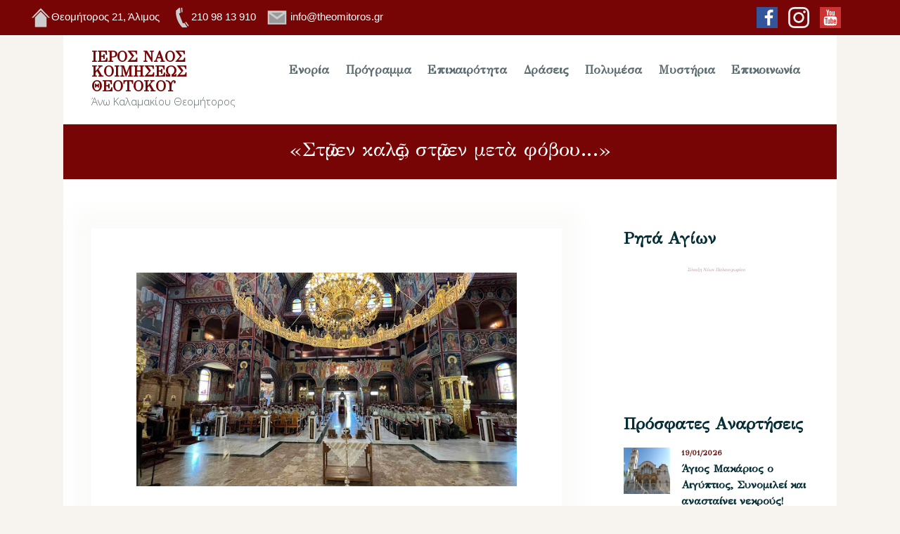

--- FILE ---
content_type: text/html; charset=UTF-8
request_url: https://theomitoros.gr/%CF%83%CF%84%E1%BF%B6%CE%BC%CE%B5%CE%BD-%CE%BA%CE%B1%CE%BB%E1%BF%B6%CF%82-%CF%83%CF%84%E1%BF%B6%CE%BC%CE%B5%CE%BD-%CE%BC%CE%B5%CF%84%E1%BD%B0-%CF%86%CF%8C%CE%B2%CE%BF%CF%85/
body_size: 29811
content:
<!DOCTYPE html>
<html dir="ltr" lang="el" prefix="og: https://ogp.me/ns#" class="no-js
scheme_default										">
<head>
<meta charset="UTF-8">
<meta name="viewport" content="width=device-width, initial-scale=1, maximum-scale=1">
<meta name="format-detection" content="telephone=no">
<link rel="profile" href="//gmpg.org/xfn/11">
<link rel="pingback" href="https://theomitoros.gr/xmlrpc.php">
<title>«Στῶμεν καλῶς, στῶμεν μετὰ φόβου…» - Ιερός Ναός Κοιμήσεως Θεοτόκου Άνω Καλαμακίου &quot;Θεομήτορος&quot;</title>
<!-- All in One SEO 4.8.1.1 - aioseo.com -->
<meta name="description" content="Πρὶν ἀρχίσει τὸ ἱερότερο τμῆμα τῆς θείας Λειτουργίας, ἡ Ἁγία Ἀναφορά, ὁ Διάκονος μᾶς καλεῖ νὰ προσέξουμε τὴ στάση τῆς ψυχῆς καὶ τοῦ σώματος, γιὰ νὰ προσφέρουμε στὸν Θεὸ τὴ λατρεία μας μὲ εὐλάβεια καὶ φόβο Θεοῦ: «Στῶμεν καλῶς, στῶμεν μετὰ φόβου· πρόσχωμεν τὴν ἁγίαν ἀναφορὰν ἐν εἰρήνῃ προσφέρειν». Γιὰ τὸ «Στῶμεν καλῶς» ὑπάρχουν" />
<meta name="robots" content="max-image-preview:large" />
<meta name="author" content="theomitoros"/>
<link rel="canonical" href="https://theomitoros.gr/%cf%83%cf%84%e1%bf%b6%ce%bc%ce%b5%ce%bd-%ce%ba%ce%b1%ce%bb%e1%bf%b6%cf%82-%cf%83%cf%84%e1%bf%b6%ce%bc%ce%b5%ce%bd-%ce%bc%ce%b5%cf%84%e1%bd%b0-%cf%86%cf%8c%ce%b2%ce%bf%cf%85/" />
<meta name="generator" content="All in One SEO (AIOSEO) 4.8.1.1" />
<meta property="og:locale" content="el_GR" />
<meta property="og:site_name" content="Ιερός Ναός Κοιμήσεως Θεοτόκου Άνω Καλαμακίου &quot;Θεομήτορος&quot; -" />
<meta property="og:type" content="article" />
<meta property="og:title" content="«Στῶμεν καλῶς, στῶμεν μετὰ φόβου…» - Ιερός Ναός Κοιμήσεως Θεοτόκου Άνω Καλαμακίου &quot;Θεομήτορος&quot;" />
<meta property="og:description" content="Πρὶν ἀρχίσει τὸ ἱερότερο τμῆμα τῆς θείας Λειτουργίας, ἡ Ἁγία Ἀναφορά, ὁ Διάκονος μᾶς καλεῖ νὰ προσέξουμε τὴ στάση τῆς ψυχῆς καὶ τοῦ σώματος, γιὰ νὰ προσφέρουμε στὸν Θεὸ τὴ λατρεία μας μὲ εὐλάβεια καὶ φόβο Θεοῦ: «Στῶμεν καλῶς, στῶμεν μετὰ φόβου· πρόσχωμεν τὴν ἁγίαν ἀναφορὰν ἐν εἰρήνῃ προσφέρειν». Γιὰ τὸ «Στῶμεν καλῶς» ὑπάρχουν" />
<meta property="og:url" content="https://theomitoros.gr/%cf%83%cf%84%e1%bf%b6%ce%bc%ce%b5%ce%bd-%ce%ba%ce%b1%ce%bb%e1%bf%b6%cf%82-%cf%83%cf%84%e1%bf%b6%ce%bc%ce%b5%ce%bd-%ce%bc%ce%b5%cf%84%e1%bd%b0-%cf%86%cf%8c%ce%b2%ce%bf%cf%85/" />
<meta property="article:published_time" content="2022-10-08T08:29:56+00:00" />
<meta property="article:modified_time" content="2022-10-06T14:10:41+00:00" />
<meta property="article:publisher" content="https://www.facebook.com/theomitoros" />
<meta name="twitter:card" content="summary_large_image" />
<meta name="twitter:title" content="«Στῶμεν καλῶς, στῶμεν μετὰ φόβου…» - Ιερός Ναός Κοιμήσεως Θεοτόκου Άνω Καλαμακίου &quot;Θεομήτορος&quot;" />
<meta name="twitter:description" content="Πρὶν ἀρχίσει τὸ ἱερότερο τμῆμα τῆς θείας Λειτουργίας, ἡ Ἁγία Ἀναφορά, ὁ Διάκονος μᾶς καλεῖ νὰ προσέξουμε τὴ στάση τῆς ψυχῆς καὶ τοῦ σώματος, γιὰ νὰ προσφέρουμε στὸν Θεὸ τὴ λατρεία μας μὲ εὐλάβεια καὶ φόβο Θεοῦ: «Στῶμεν καλῶς, στῶμεν μετὰ φόβου· πρόσχωμεν τὴν ἁγίαν ἀναφορὰν ἐν εἰρήνῃ προσφέρειν». Γιὰ τὸ «Στῶμεν καλῶς» ὑπάρχουν" />
<meta name="twitter:image" content="https://theomitoros.gr/wp-content/uploads/2022/04/ναος2.jpg" />
<script type="application/ld+json" class="aioseo-schema">
{"@context":"https:\/\/schema.org","@graph":[{"@type":"BlogPosting","@id":"https:\/\/theomitoros.gr\/%cf%83%cf%84%e1%bf%b6%ce%bc%ce%b5%ce%bd-%ce%ba%ce%b1%ce%bb%e1%bf%b6%cf%82-%cf%83%cf%84%e1%bf%b6%ce%bc%ce%b5%ce%bd-%ce%bc%ce%b5%cf%84%e1%bd%b0-%cf%86%cf%8c%ce%b2%ce%bf%cf%85\/#blogposting","name":"\u00ab\u03a3\u03c4\u1ff6\u03bc\u03b5\u03bd \u03ba\u03b1\u03bb\u1ff6\u03c2, \u03c3\u03c4\u1ff6\u03bc\u03b5\u03bd \u03bc\u03b5\u03c4\u1f70 \u03c6\u03cc\u03b2\u03bf\u03c5\u2026\u00bb - \u0399\u03b5\u03c1\u03cc\u03c2 \u039d\u03b1\u03cc\u03c2 \u039a\u03bf\u03b9\u03bc\u03ae\u03c3\u03b5\u03c9\u03c2 \u0398\u03b5\u03bf\u03c4\u03cc\u03ba\u03bf\u03c5 \u0386\u03bd\u03c9 \u039a\u03b1\u03bb\u03b1\u03bc\u03b1\u03ba\u03af\u03bf\u03c5 \"\u0398\u03b5\u03bf\u03bc\u03ae\u03c4\u03bf\u03c1\u03bf\u03c2\"","headline":"\u00ab\u03a3\u03c4\u1ff6\u03bc\u03b5\u03bd \u03ba\u03b1\u03bb\u1ff6\u03c2, \u03c3\u03c4\u1ff6\u03bc\u03b5\u03bd \u03bc\u03b5\u03c4\u1f70 \u03c6\u03cc\u03b2\u03bf\u03c5&#8230;\u00bb","author":{"@id":"https:\/\/theomitoros.gr\/author\/admin_xrano0zw\/#author"},"publisher":{"@id":"https:\/\/theomitoros.gr\/#organization"},"image":{"@type":"ImageObject","url":"https:\/\/blogger.googleusercontent.com\/img\/b\/R29vZ2xl\/AVvXsEhm__Fe4EPRChs1VXgYcG6d4oUbmWRkXW_Sa0xBTswMkyveIkvQKynievMxYw2qn273uLJtNXX3rEBJSOozfZpPWgXN3-ji2vTs9z8-xJ-QMYlhCGeViw8xP6bEfpy4QgnV0CjZKURSQ6Y2wo4bMBidPlIBN4CzPoc243ELxxxG7OfXFxgKR8iY_uzj\/w640-h480\/%CF%80%CE%B1%CE%BD%CE%B1%CE%B3%CE%B9%CE%B1%20%CE%B5%CE%BB%CE%B5%CF%85%CE%B8%CE%B5%CF%81%CF%89%CF%84%CF%81%CE%B9%CE%B1%20%CE%B5%CE%B2%CF%81%CE%BF%CF%85%2029%CE%BC%CE%B1%CE%B9%CE%BF%CF%8522.jpg","@id":"https:\/\/theomitoros.gr\/%cf%83%cf%84%e1%bf%b6%ce%bc%ce%b5%ce%bd-%ce%ba%ce%b1%ce%bb%e1%bf%b6%cf%82-%cf%83%cf%84%e1%bf%b6%ce%bc%ce%b5%ce%bd-%ce%bc%ce%b5%cf%84%e1%bd%b0-%cf%86%cf%8c%ce%b2%ce%bf%cf%85\/#articleImage"},"datePublished":"2022-10-08T11:29:56+03:00","dateModified":"2022-10-06T17:10:41+03:00","inLanguage":"el","mainEntityOfPage":{"@id":"https:\/\/theomitoros.gr\/%cf%83%cf%84%e1%bf%b6%ce%bc%ce%b5%ce%bd-%ce%ba%ce%b1%ce%bb%e1%bf%b6%cf%82-%cf%83%cf%84%e1%bf%b6%ce%bc%ce%b5%ce%bd-%ce%bc%ce%b5%cf%84%e1%bd%b0-%cf%86%cf%8c%ce%b2%ce%bf%cf%85\/#webpage"},"isPartOf":{"@id":"https:\/\/theomitoros.gr\/%cf%83%cf%84%e1%bf%b6%ce%bc%ce%b5%ce%bd-%ce%ba%ce%b1%ce%bb%e1%bf%b6%cf%82-%cf%83%cf%84%e1%bf%b6%ce%bc%ce%b5%ce%bd-%ce%bc%ce%b5%cf%84%e1%bd%b0-%cf%86%cf%8c%ce%b2%ce%bf%cf%85\/#webpage"},"articleSection":"\u0398.\u039b\u03b5\u03b9\u03c4\u03bf\u03c5\u03c1\u03b3\u03af\u03b1"},{"@type":"BreadcrumbList","@id":"https:\/\/theomitoros.gr\/%cf%83%cf%84%e1%bf%b6%ce%bc%ce%b5%ce%bd-%ce%ba%ce%b1%ce%bb%e1%bf%b6%cf%82-%cf%83%cf%84%e1%bf%b6%ce%bc%ce%b5%ce%bd-%ce%bc%ce%b5%cf%84%e1%bd%b0-%cf%86%cf%8c%ce%b2%ce%bf%cf%85\/#breadcrumblist","itemListElement":[{"@type":"ListItem","@id":"https:\/\/theomitoros.gr\/#listItem","position":1,"name":"Home","item":"https:\/\/theomitoros.gr\/","nextItem":{"@type":"ListItem","@id":"https:\/\/theomitoros.gr\/%cf%83%cf%84%e1%bf%b6%ce%bc%ce%b5%ce%bd-%ce%ba%ce%b1%ce%bb%e1%bf%b6%cf%82-%cf%83%cf%84%e1%bf%b6%ce%bc%ce%b5%ce%bd-%ce%bc%ce%b5%cf%84%e1%bd%b0-%cf%86%cf%8c%ce%b2%ce%bf%cf%85\/#listItem","name":"\u00ab\u03a3\u03c4\u1ff6\u03bc\u03b5\u03bd \u03ba\u03b1\u03bb\u1ff6\u03c2, \u03c3\u03c4\u1ff6\u03bc\u03b5\u03bd \u03bc\u03b5\u03c4\u1f70 \u03c6\u03cc\u03b2\u03bf\u03c5...\u00bb"}},{"@type":"ListItem","@id":"https:\/\/theomitoros.gr\/%cf%83%cf%84%e1%bf%b6%ce%bc%ce%b5%ce%bd-%ce%ba%ce%b1%ce%bb%e1%bf%b6%cf%82-%cf%83%cf%84%e1%bf%b6%ce%bc%ce%b5%ce%bd-%ce%bc%ce%b5%cf%84%e1%bd%b0-%cf%86%cf%8c%ce%b2%ce%bf%cf%85\/#listItem","position":2,"name":"\u00ab\u03a3\u03c4\u1ff6\u03bc\u03b5\u03bd \u03ba\u03b1\u03bb\u1ff6\u03c2, \u03c3\u03c4\u1ff6\u03bc\u03b5\u03bd \u03bc\u03b5\u03c4\u1f70 \u03c6\u03cc\u03b2\u03bf\u03c5...\u00bb","previousItem":{"@type":"ListItem","@id":"https:\/\/theomitoros.gr\/#listItem","name":"Home"}}]},{"@type":"Organization","@id":"https:\/\/theomitoros.gr\/#organization","name":"\u0399\u03b5\u03c1\u03cc\u03c2 \u039d\u03b1\u03cc\u03c2 \u039a\u03bf\u03b9\u03bc\u03ae\u03c3\u03b5\u03c9\u03c2 \u0398\u03b5\u03bf\u03c4\u03cc\u03ba\u03bf\u03c5 \u0386\u03bd\u03c9 \u039a\u03b1\u03bb\u03b1\u03bc\u03b1\u03ba\u03af\u03bf\u03c5 \"\u0398\u03b5\u03bf\u03bc\u03ae\u03c4\u03bf\u03c1\u03bf\u03c2\"","url":"https:\/\/theomitoros.gr\/","telephone":"+302109813910","sameAs":["https:\/\/www.facebook.com\/theomitoros","https:\/\/www.instagram.com\/theomitoros\/","https:\/\/www.youtube.com\/channel\/UCYoYNvKd28n0DCHbU9GRhzQ"]},{"@type":"Person","@id":"https:\/\/theomitoros.gr\/author\/admin_xrano0zw\/#author","url":"https:\/\/theomitoros.gr\/author\/admin_xrano0zw\/","name":"theomitoros","image":{"@type":"ImageObject","@id":"https:\/\/theomitoros.gr\/%cf%83%cf%84%e1%bf%b6%ce%bc%ce%b5%ce%bd-%ce%ba%ce%b1%ce%bb%e1%bf%b6%cf%82-%cf%83%cf%84%e1%bf%b6%ce%bc%ce%b5%ce%bd-%ce%bc%ce%b5%cf%84%e1%bd%b0-%cf%86%cf%8c%ce%b2%ce%bf%cf%85\/#authorImage","url":"https:\/\/secure.gravatar.com\/avatar\/31f7073392653b7b59557cf612537e79db451736808b1f0107a6fa9cae5ab506?s=96&d=mm&r=g","width":96,"height":96,"caption":"theomitoros"}},{"@type":"WebPage","@id":"https:\/\/theomitoros.gr\/%cf%83%cf%84%e1%bf%b6%ce%bc%ce%b5%ce%bd-%ce%ba%ce%b1%ce%bb%e1%bf%b6%cf%82-%cf%83%cf%84%e1%bf%b6%ce%bc%ce%b5%ce%bd-%ce%bc%ce%b5%cf%84%e1%bd%b0-%cf%86%cf%8c%ce%b2%ce%bf%cf%85\/#webpage","url":"https:\/\/theomitoros.gr\/%cf%83%cf%84%e1%bf%b6%ce%bc%ce%b5%ce%bd-%ce%ba%ce%b1%ce%bb%e1%bf%b6%cf%82-%cf%83%cf%84%e1%bf%b6%ce%bc%ce%b5%ce%bd-%ce%bc%ce%b5%cf%84%e1%bd%b0-%cf%86%cf%8c%ce%b2%ce%bf%cf%85\/","name":"\u00ab\u03a3\u03c4\u1ff6\u03bc\u03b5\u03bd \u03ba\u03b1\u03bb\u1ff6\u03c2, \u03c3\u03c4\u1ff6\u03bc\u03b5\u03bd \u03bc\u03b5\u03c4\u1f70 \u03c6\u03cc\u03b2\u03bf\u03c5\u2026\u00bb - \u0399\u03b5\u03c1\u03cc\u03c2 \u039d\u03b1\u03cc\u03c2 \u039a\u03bf\u03b9\u03bc\u03ae\u03c3\u03b5\u03c9\u03c2 \u0398\u03b5\u03bf\u03c4\u03cc\u03ba\u03bf\u03c5 \u0386\u03bd\u03c9 \u039a\u03b1\u03bb\u03b1\u03bc\u03b1\u03ba\u03af\u03bf\u03c5 \"\u0398\u03b5\u03bf\u03bc\u03ae\u03c4\u03bf\u03c1\u03bf\u03c2\"","description":"\u03a0\u03c1\u1f76\u03bd \u1f00\u03c1\u03c7\u03af\u03c3\u03b5\u03b9 \u03c4\u1f78 \u1f31\u03b5\u03c1\u03cc\u03c4\u03b5\u03c1\u03bf \u03c4\u03bc\u1fc6\u03bc\u03b1 \u03c4\u1fc6\u03c2 \u03b8\u03b5\u03af\u03b1\u03c2 \u039b\u03b5\u03b9\u03c4\u03bf\u03c5\u03c1\u03b3\u03af\u03b1\u03c2, \u1f21 \u1f09\u03b3\u03af\u03b1 \u1f08\u03bd\u03b1\u03c6\u03bf\u03c1\u03ac, \u1f41 \u0394\u03b9\u03ac\u03ba\u03bf\u03bd\u03bf\u03c2 \u03bc\u1fb6\u03c2 \u03ba\u03b1\u03bb\u03b5\u1fd6 \u03bd\u1f70 \u03c0\u03c1\u03bf\u03c3\u03ad\u03be\u03bf\u03c5\u03bc\u03b5 \u03c4\u1f74 \u03c3\u03c4\u03ac\u03c3\u03b7 \u03c4\u1fc6\u03c2 \u03c8\u03c5\u03c7\u1fc6\u03c2 \u03ba\u03b1\u1f76 \u03c4\u03bf\u1fe6 \u03c3\u03ce\u03bc\u03b1\u03c4\u03bf\u03c2, \u03b3\u03b9\u1f70 \u03bd\u1f70 \u03c0\u03c1\u03bf\u03c3\u03c6\u03ad\u03c1\u03bf\u03c5\u03bc\u03b5 \u03c3\u03c4\u1f78\u03bd \u0398\u03b5\u1f78 \u03c4\u1f74 \u03bb\u03b1\u03c4\u03c1\u03b5\u03af\u03b1 \u03bc\u03b1\u03c2 \u03bc\u1f72 \u03b5\u1f50\u03bb\u03ac\u03b2\u03b5\u03b9\u03b1 \u03ba\u03b1\u1f76 \u03c6\u03cc\u03b2\u03bf \u0398\u03b5\u03bf\u1fe6: \u00ab\u03a3\u03c4\u1ff6\u03bc\u03b5\u03bd \u03ba\u03b1\u03bb\u1ff6\u03c2, \u03c3\u03c4\u1ff6\u03bc\u03b5\u03bd \u03bc\u03b5\u03c4\u1f70 \u03c6\u03cc\u03b2\u03bf\u03c5\u0387 \u03c0\u03c1\u03cc\u03c3\u03c7\u03c9\u03bc\u03b5\u03bd \u03c4\u1f74\u03bd \u1f01\u03b3\u03af\u03b1\u03bd \u1f00\u03bd\u03b1\u03c6\u03bf\u03c1\u1f70\u03bd \u1f10\u03bd \u03b5\u1f30\u03c1\u03ae\u03bd\u1fc3 \u03c0\u03c1\u03bf\u03c3\u03c6\u03ad\u03c1\u03b5\u03b9\u03bd\u00bb. \u0393\u03b9\u1f70 \u03c4\u1f78 \u00ab\u03a3\u03c4\u1ff6\u03bc\u03b5\u03bd \u03ba\u03b1\u03bb\u1ff6\u03c2\u00bb \u1f51\u03c0\u03ac\u03c1\u03c7\u03bf\u03c5\u03bd","inLanguage":"el","isPartOf":{"@id":"https:\/\/theomitoros.gr\/#website"},"breadcrumb":{"@id":"https:\/\/theomitoros.gr\/%cf%83%cf%84%e1%bf%b6%ce%bc%ce%b5%ce%bd-%ce%ba%ce%b1%ce%bb%e1%bf%b6%cf%82-%cf%83%cf%84%e1%bf%b6%ce%bc%ce%b5%ce%bd-%ce%bc%ce%b5%cf%84%e1%bd%b0-%cf%86%cf%8c%ce%b2%ce%bf%cf%85\/#breadcrumblist"},"author":{"@id":"https:\/\/theomitoros.gr\/author\/admin_xrano0zw\/#author"},"creator":{"@id":"https:\/\/theomitoros.gr\/author\/admin_xrano0zw\/#author"},"datePublished":"2022-10-08T11:29:56+03:00","dateModified":"2022-10-06T17:10:41+03:00"},{"@type":"WebSite","@id":"https:\/\/theomitoros.gr\/#website","url":"https:\/\/theomitoros.gr\/","name":"\u0399\u03b5\u03c1\u03cc\u03c2 \u039d\u03b1\u03cc\u03c2 \u039a\u03bf\u03b9\u03bc\u03ae\u03c3\u03b5\u03c9\u03c2 \u0398\u03b5\u03bf\u03c4\u03cc\u03ba\u03bf\u03c5 \u0386\u03bd\u03c9 \u039a\u03b1\u03bb\u03b1\u03bc\u03b1\u03ba\u03af\u03bf\u03c5 \"\u0398\u03b5\u03bf\u03bc\u03ae\u03c4\u03bf\u03c1\u03bf\u03c2\"","inLanguage":"el","publisher":{"@id":"https:\/\/theomitoros.gr\/#organization"}}]}
</script>
<!-- All in One SEO -->
<link rel='dns-prefetch' href='//fonts.googleapis.com' />
<link rel="alternate" type="application/rss+xml" title="Ροή RSS &raquo; Ιερός Ναός Κοιμήσεως Θεοτόκου Άνω Καλαμακίου &quot;Θεομήτορος&quot;" href="https://theomitoros.gr/feed/" />
<link rel="alternate" title="oEmbed (JSON)" type="application/json+oembed" href="https://theomitoros.gr/wp-json/oembed/1.0/embed?url=https%3A%2F%2Ftheomitoros.gr%2F%25cf%2583%25cf%2584%25e1%25bf%25b6%25ce%25bc%25ce%25b5%25ce%25bd-%25ce%25ba%25ce%25b1%25ce%25bb%25e1%25bf%25b6%25cf%2582-%25cf%2583%25cf%2584%25e1%25bf%25b6%25ce%25bc%25ce%25b5%25ce%25bd-%25ce%25bc%25ce%25b5%25cf%2584%25e1%25bd%25b0-%25cf%2586%25cf%258c%25ce%25b2%25ce%25bf%25cf%2585%2F" />
<link rel="alternate" title="oEmbed (XML)" type="text/xml+oembed" href="https://theomitoros.gr/wp-json/oembed/1.0/embed?url=https%3A%2F%2Ftheomitoros.gr%2F%25cf%2583%25cf%2584%25e1%25bf%25b6%25ce%25bc%25ce%25b5%25ce%25bd-%25ce%25ba%25ce%25b1%25ce%25bb%25e1%25bf%25b6%25cf%2582-%25cf%2583%25cf%2584%25e1%25bf%25b6%25ce%25bc%25ce%25b5%25ce%25bd-%25ce%25bc%25ce%25b5%25cf%2584%25e1%25bd%25b0-%25cf%2586%25cf%258c%25ce%25b2%25ce%25bf%25cf%2585%2F&#038;format=xml" />
<meta property="og:url" content="https://theomitoros.gr/%cf%83%cf%84%e1%bf%b6%ce%bc%ce%b5%ce%bd-%ce%ba%ce%b1%ce%bb%e1%bf%b6%cf%82-%cf%83%cf%84%e1%bf%b6%ce%bc%ce%b5%ce%bd-%ce%bc%ce%b5%cf%84%e1%bd%b0-%cf%86%cf%8c%ce%b2%ce%bf%cf%85/ "/>
<meta property="og:title" content="«Στῶμεν καλῶς, στῶμεν μετὰ φόβου&#8230;»" />
<meta property="og:description" content=" 
Πρὶν ἀρχίσει τὸ ἱερότερο τμῆμα τῆς θείας Λειτουργίας, ἡ Ἁγία Ἀναφορά, ὁ Διάκονος μᾶς καλεῖ νὰ προσέξουμε τὴ στάση τῆς..." />  
<meta property="og:type" content="article" /><style id='wp-img-auto-sizes-contain-inline-css' type='text/css'>
img:is([sizes=auto i],[sizes^="auto," i]){contain-intrinsic-size:3000px 1500px}
/*# sourceURL=wp-img-auto-sizes-contain-inline-css */
</style>
<style id='wp-emoji-styles-inline-css' type='text/css'>
img.wp-smiley, img.emoji {
display: inline !important;
border: none !important;
box-shadow: none !important;
height: 1em !important;
width: 1em !important;
margin: 0 0.07em !important;
vertical-align: -0.1em !important;
background: none !important;
padding: 0 !important;
}
/*# sourceURL=wp-emoji-styles-inline-css */
</style>
<link property="stylesheet" rel='stylesheet' id='wp-block-library-css' href='https://theomitoros.gr/wp-includes/css/dist/block-library/style.min.css?ver=6.9' type='text/css' media='all' />
<style id='global-styles-inline-css' type='text/css'>
:root{--wp--preset--aspect-ratio--square: 1;--wp--preset--aspect-ratio--4-3: 4/3;--wp--preset--aspect-ratio--3-4: 3/4;--wp--preset--aspect-ratio--3-2: 3/2;--wp--preset--aspect-ratio--2-3: 2/3;--wp--preset--aspect-ratio--16-9: 16/9;--wp--preset--aspect-ratio--9-16: 9/16;--wp--preset--color--black: #000000;--wp--preset--color--cyan-bluish-gray: #abb8c3;--wp--preset--color--white: #ffffff;--wp--preset--color--pale-pink: #f78da7;--wp--preset--color--vivid-red: #cf2e2e;--wp--preset--color--luminous-vivid-orange: #ff6900;--wp--preset--color--luminous-vivid-amber: #fcb900;--wp--preset--color--light-green-cyan: #7bdcb5;--wp--preset--color--vivid-green-cyan: #00d084;--wp--preset--color--pale-cyan-blue: #8ed1fc;--wp--preset--color--vivid-cyan-blue: #0693e3;--wp--preset--color--vivid-purple: #9b51e0;--wp--preset--gradient--vivid-cyan-blue-to-vivid-purple: linear-gradient(135deg,rgb(6,147,227) 0%,rgb(155,81,224) 100%);--wp--preset--gradient--light-green-cyan-to-vivid-green-cyan: linear-gradient(135deg,rgb(122,220,180) 0%,rgb(0,208,130) 100%);--wp--preset--gradient--luminous-vivid-amber-to-luminous-vivid-orange: linear-gradient(135deg,rgb(252,185,0) 0%,rgb(255,105,0) 100%);--wp--preset--gradient--luminous-vivid-orange-to-vivid-red: linear-gradient(135deg,rgb(255,105,0) 0%,rgb(207,46,46) 100%);--wp--preset--gradient--very-light-gray-to-cyan-bluish-gray: linear-gradient(135deg,rgb(238,238,238) 0%,rgb(169,184,195) 100%);--wp--preset--gradient--cool-to-warm-spectrum: linear-gradient(135deg,rgb(74,234,220) 0%,rgb(151,120,209) 20%,rgb(207,42,186) 40%,rgb(238,44,130) 60%,rgb(251,105,98) 80%,rgb(254,248,76) 100%);--wp--preset--gradient--blush-light-purple: linear-gradient(135deg,rgb(255,206,236) 0%,rgb(152,150,240) 100%);--wp--preset--gradient--blush-bordeaux: linear-gradient(135deg,rgb(254,205,165) 0%,rgb(254,45,45) 50%,rgb(107,0,62) 100%);--wp--preset--gradient--luminous-dusk: linear-gradient(135deg,rgb(255,203,112) 0%,rgb(199,81,192) 50%,rgb(65,88,208) 100%);--wp--preset--gradient--pale-ocean: linear-gradient(135deg,rgb(255,245,203) 0%,rgb(182,227,212) 50%,rgb(51,167,181) 100%);--wp--preset--gradient--electric-grass: linear-gradient(135deg,rgb(202,248,128) 0%,rgb(113,206,126) 100%);--wp--preset--gradient--midnight: linear-gradient(135deg,rgb(2,3,129) 0%,rgb(40,116,252) 100%);--wp--preset--font-size--small: 13px;--wp--preset--font-size--medium: 20px;--wp--preset--font-size--large: 36px;--wp--preset--font-size--x-large: 42px;--wp--preset--spacing--20: 0.44rem;--wp--preset--spacing--30: 0.67rem;--wp--preset--spacing--40: 1rem;--wp--preset--spacing--50: 1.5rem;--wp--preset--spacing--60: 2.25rem;--wp--preset--spacing--70: 3.38rem;--wp--preset--spacing--80: 5.06rem;--wp--preset--shadow--natural: 6px 6px 9px rgba(0, 0, 0, 0.2);--wp--preset--shadow--deep: 12px 12px 50px rgba(0, 0, 0, 0.4);--wp--preset--shadow--sharp: 6px 6px 0px rgba(0, 0, 0, 0.2);--wp--preset--shadow--outlined: 6px 6px 0px -3px rgb(255, 255, 255), 6px 6px rgb(0, 0, 0);--wp--preset--shadow--crisp: 6px 6px 0px rgb(0, 0, 0);}:where(.is-layout-flex){gap: 0.5em;}:where(.is-layout-grid){gap: 0.5em;}body .is-layout-flex{display: flex;}.is-layout-flex{flex-wrap: wrap;align-items: center;}.is-layout-flex > :is(*, div){margin: 0;}body .is-layout-grid{display: grid;}.is-layout-grid > :is(*, div){margin: 0;}:where(.wp-block-columns.is-layout-flex){gap: 2em;}:where(.wp-block-columns.is-layout-grid){gap: 2em;}:where(.wp-block-post-template.is-layout-flex){gap: 1.25em;}:where(.wp-block-post-template.is-layout-grid){gap: 1.25em;}.has-black-color{color: var(--wp--preset--color--black) !important;}.has-cyan-bluish-gray-color{color: var(--wp--preset--color--cyan-bluish-gray) !important;}.has-white-color{color: var(--wp--preset--color--white) !important;}.has-pale-pink-color{color: var(--wp--preset--color--pale-pink) !important;}.has-vivid-red-color{color: var(--wp--preset--color--vivid-red) !important;}.has-luminous-vivid-orange-color{color: var(--wp--preset--color--luminous-vivid-orange) !important;}.has-luminous-vivid-amber-color{color: var(--wp--preset--color--luminous-vivid-amber) !important;}.has-light-green-cyan-color{color: var(--wp--preset--color--light-green-cyan) !important;}.has-vivid-green-cyan-color{color: var(--wp--preset--color--vivid-green-cyan) !important;}.has-pale-cyan-blue-color{color: var(--wp--preset--color--pale-cyan-blue) !important;}.has-vivid-cyan-blue-color{color: var(--wp--preset--color--vivid-cyan-blue) !important;}.has-vivid-purple-color{color: var(--wp--preset--color--vivid-purple) !important;}.has-black-background-color{background-color: var(--wp--preset--color--black) !important;}.has-cyan-bluish-gray-background-color{background-color: var(--wp--preset--color--cyan-bluish-gray) !important;}.has-white-background-color{background-color: var(--wp--preset--color--white) !important;}.has-pale-pink-background-color{background-color: var(--wp--preset--color--pale-pink) !important;}.has-vivid-red-background-color{background-color: var(--wp--preset--color--vivid-red) !important;}.has-luminous-vivid-orange-background-color{background-color: var(--wp--preset--color--luminous-vivid-orange) !important;}.has-luminous-vivid-amber-background-color{background-color: var(--wp--preset--color--luminous-vivid-amber) !important;}.has-light-green-cyan-background-color{background-color: var(--wp--preset--color--light-green-cyan) !important;}.has-vivid-green-cyan-background-color{background-color: var(--wp--preset--color--vivid-green-cyan) !important;}.has-pale-cyan-blue-background-color{background-color: var(--wp--preset--color--pale-cyan-blue) !important;}.has-vivid-cyan-blue-background-color{background-color: var(--wp--preset--color--vivid-cyan-blue) !important;}.has-vivid-purple-background-color{background-color: var(--wp--preset--color--vivid-purple) !important;}.has-black-border-color{border-color: var(--wp--preset--color--black) !important;}.has-cyan-bluish-gray-border-color{border-color: var(--wp--preset--color--cyan-bluish-gray) !important;}.has-white-border-color{border-color: var(--wp--preset--color--white) !important;}.has-pale-pink-border-color{border-color: var(--wp--preset--color--pale-pink) !important;}.has-vivid-red-border-color{border-color: var(--wp--preset--color--vivid-red) !important;}.has-luminous-vivid-orange-border-color{border-color: var(--wp--preset--color--luminous-vivid-orange) !important;}.has-luminous-vivid-amber-border-color{border-color: var(--wp--preset--color--luminous-vivid-amber) !important;}.has-light-green-cyan-border-color{border-color: var(--wp--preset--color--light-green-cyan) !important;}.has-vivid-green-cyan-border-color{border-color: var(--wp--preset--color--vivid-green-cyan) !important;}.has-pale-cyan-blue-border-color{border-color: var(--wp--preset--color--pale-cyan-blue) !important;}.has-vivid-cyan-blue-border-color{border-color: var(--wp--preset--color--vivid-cyan-blue) !important;}.has-vivid-purple-border-color{border-color: var(--wp--preset--color--vivid-purple) !important;}.has-vivid-cyan-blue-to-vivid-purple-gradient-background{background: var(--wp--preset--gradient--vivid-cyan-blue-to-vivid-purple) !important;}.has-light-green-cyan-to-vivid-green-cyan-gradient-background{background: var(--wp--preset--gradient--light-green-cyan-to-vivid-green-cyan) !important;}.has-luminous-vivid-amber-to-luminous-vivid-orange-gradient-background{background: var(--wp--preset--gradient--luminous-vivid-amber-to-luminous-vivid-orange) !important;}.has-luminous-vivid-orange-to-vivid-red-gradient-background{background: var(--wp--preset--gradient--luminous-vivid-orange-to-vivid-red) !important;}.has-very-light-gray-to-cyan-bluish-gray-gradient-background{background: var(--wp--preset--gradient--very-light-gray-to-cyan-bluish-gray) !important;}.has-cool-to-warm-spectrum-gradient-background{background: var(--wp--preset--gradient--cool-to-warm-spectrum) !important;}.has-blush-light-purple-gradient-background{background: var(--wp--preset--gradient--blush-light-purple) !important;}.has-blush-bordeaux-gradient-background{background: var(--wp--preset--gradient--blush-bordeaux) !important;}.has-luminous-dusk-gradient-background{background: var(--wp--preset--gradient--luminous-dusk) !important;}.has-pale-ocean-gradient-background{background: var(--wp--preset--gradient--pale-ocean) !important;}.has-electric-grass-gradient-background{background: var(--wp--preset--gradient--electric-grass) !important;}.has-midnight-gradient-background{background: var(--wp--preset--gradient--midnight) !important;}.has-small-font-size{font-size: var(--wp--preset--font-size--small) !important;}.has-medium-font-size{font-size: var(--wp--preset--font-size--medium) !important;}.has-large-font-size{font-size: var(--wp--preset--font-size--large) !important;}.has-x-large-font-size{font-size: var(--wp--preset--font-size--x-large) !important;}
/*# sourceURL=global-styles-inline-css */
</style>
<style id='classic-theme-styles-inline-css' type='text/css'>
/*! This file is auto-generated */
.wp-block-button__link{color:#fff;background-color:#32373c;border-radius:9999px;box-shadow:none;text-decoration:none;padding:calc(.667em + 2px) calc(1.333em + 2px);font-size:1.125em}.wp-block-file__button{background:#32373c;color:#fff;text-decoration:none}
/*# sourceURL=/wp-includes/css/classic-themes.min.css */
</style>
<link property="stylesheet" rel='stylesheet' id='contact-form-7-css' href='https://theomitoros.gr/wp-content/plugins/contact-form-7/includes/css/styles.css?ver=6.0.6' type='text/css' media='all' />
<link property="stylesheet" rel='stylesheet' id='rs-plugin-settings-css' href='https://theomitoros.gr/wp-content/plugins/revslider/public/assets/css/rs6.css?ver=6.4.5' type='text/css' media='all' />
<style id='rs-plugin-settings-inline-css' type='text/css'>
#rs-demo-id {}
/*# sourceURL=rs-plugin-settings-inline-css */
</style>
<link property="stylesheet" rel='stylesheet' id='trx_addons-icons-css' href='https://theomitoros.gr/wp-content/plugins/trx_addons/css/font-icons/css/trx_addons_icons-embedded.css' type='text/css' media='all' />
<link property="stylesheet" rel='stylesheet' id='jquery-swiper-css' href='https://theomitoros.gr/wp-content/plugins/trx_addons/js/swiper/swiper.min.css' type='text/css' media='all' />
<link property="stylesheet" rel='stylesheet' id='magnific-popup-css' href='https://theomitoros.gr/wp-content/plugins/trx_addons/js/magnific/magnific-popup.min.css' type='text/css' media='all' />
<link property="stylesheet" rel='stylesheet' id='trx_addons-css' href='https://theomitoros.gr/wp-content/plugins/trx_addons/css/trx_addons.css' type='text/css' media='all' />
<link property="stylesheet" rel='stylesheet' id='trx_addons-animation-css' href='https://theomitoros.gr/wp-content/plugins/trx_addons/css/trx_addons.animation.css' type='text/css' media='all' />
<link property="stylesheet" rel='stylesheet' id='googlefonts-css' href='https://fonts.googleapis.com/css?family=GFS+Didot:400|Fira+Sans:300,400,400italic,500,600,700&subset=greek,latin,greek-ext' type='text/css' media='all' />
<link property="stylesheet" rel='stylesheet' id='nazareth-style-css' href='https://theomitoros.gr/wp-content/themes/nazareth/style.css?ver=6.9' type='text/css' media='all' />
<link property="stylesheet" rel='stylesheet' id='__EPYT__style-css' href='https://theomitoros.gr/wp-content/plugins/youtube-embed-plus/styles/ytprefs.min.css?ver=14.2.1.3' type='text/css' media='all' />
<style id='__EPYT__style-inline-css' type='text/css'>
.epyt-gallery-thumb {
width: 33.333%;
}
/*# sourceURL=__EPYT__style-inline-css */
</style>
<link property="stylesheet" rel='stylesheet' id='nazareth-font-google_fonts-css' href='https://fonts.googleapis.com/css?family=Open+Sans:300,300italic,400,400italic,700,700italic%7COpen+Sans:400%7COpen+Sans:400&#038;subset=latin,latin-ext,greek,greek-ext' type='text/css' media='all' />
<link property="stylesheet" rel='stylesheet' id='fontello-icons-css' href='https://theomitoros.gr/wp-content/themes/nazareth/css/font-icons/css/fontello-embedded.css' type='text/css' media='all' />
<link property="stylesheet" rel='stylesheet' id='nazareth-main-css' href='https://theomitoros.gr/wp-content/themes/nazareth/style.css' type='text/css' media='all' />
<style id='nazareth-main-inline-css' type='text/css'>
.post-navigation .nav-previous a .nav-arrow { background-color: rgba(128,128,128,0.05); border:1px solid rgba(128,128,128,0.1); }.post-navigation .nav-previous a .nav-arrow:after { top: 0; opacity: 1; }.post-navigation .nav-next a .nav-arrow { background-color: rgba(128,128,128,0.05); border-color:rgba(128,128,128,0.1); }.post-navigation .nav-next a .nav-arrow:after { top: 0; opacity: 1; }
/*# sourceURL=nazareth-main-inline-css */
</style>
<link property="stylesheet" rel='stylesheet' id='nazareth-custom-css' href='https://theomitoros.gr/wp-content/themes/nazareth/css/__custom.css' type='text/css' media='all' />
<link property="stylesheet" rel='stylesheet' id='nazareth-color-default-css' href='https://theomitoros.gr/wp-content/themes/nazareth/css/__colors_default.css' type='text/css' media='all' />
<link property="stylesheet" rel='stylesheet' id='nazareth-color-dark-css' href='https://theomitoros.gr/wp-content/themes/nazareth/css/__colors_dark.css' type='text/css' media='all' />
<link property="stylesheet" rel='stylesheet' id='mediaelement-css' href='https://theomitoros.gr/wp-includes/js/mediaelement/mediaelementplayer-legacy.min.css?ver=4.2.17' type='text/css' media='all' />
<link property="stylesheet" rel='stylesheet' id='wp-mediaelement-css' href='https://theomitoros.gr/wp-includes/js/mediaelement/wp-mediaelement.min.css?ver=6.9' type='text/css' media='all' />
<link property="stylesheet" rel='stylesheet' id='nazareth-child-css' href='https://theomitoros.gr/wp-content/themes/nazareth-child/style.css' type='text/css' media='all' />
<link property="stylesheet" rel='stylesheet' id='trx_addons-responsive-css' href='https://theomitoros.gr/wp-content/plugins/trx_addons/css/trx_addons.responsive.css' type='text/css' media='all' />
<link property="stylesheet" rel='stylesheet' id='nazareth-responsive-css' href='https://theomitoros.gr/wp-content/themes/nazareth/css/responsive.css' type='text/css' media='all' />
<link property="stylesheet" rel='stylesheet' id='wp-add-custom-css-css' href='https://theomitoros.gr?display_custom_css=css&#038;ver=6.9' type='text/css' media='all' />
<link rel="https://api.w.org/" href="https://theomitoros.gr/wp-json/" /><link rel="alternate" title="JSON" type="application/json" href="https://theomitoros.gr/wp-json/wp/v2/posts/23878" /><link rel="EditURI" type="application/rsd+xml" title="RSD" href="https://theomitoros.gr/xmlrpc.php?rsd" />
<meta name="generator" content="WordPress 6.9" />
<link rel='shortlink' href='https://theomitoros.gr/?p=23878' />
<link rel="preconnect" href="https://storage.googleapis.com"><link rel="preconnect" href="https://cdnjs.cloudflare.com"><style>[class$="woocommerce-product-gallery__trigger"] {display:none !important;}</style><style type='text/css' media='screen'>
body{ font-family:"GFS Didot", arial, sans-serif;}
h1{ font-family:"GFS Didot", arial, sans-serif;}
h2{ font-family:"GFS Didot", arial, sans-serif;}
h3{ font-family:"GFS Didot", arial, sans-serif;}
h4{ font-family:"GFS Didot", arial, sans-serif;}
h5{ font-family:"GFS Didot", arial, sans-serif;}
h6{ font-family:"GFS Didot", arial, sans-serif;}
blockquote{ font-family:"GFS Didot", arial, sans-serif;}
li{ font-family:"GFS Didot", arial, sans-serif;}
p{ font-family:"Fira Sans", arial, sans-serif;}
</style>
<!-- fonts delivered by Wordpress Google Fonts, a plugin by Adrian3.com --><style media="screen" type="text/css">
#scb-wrapper ul,#scb-wrapper li,#scb-wrapper a, #scb-wrapper a span {display:inline;margin:0;padding:0;font-family:sans-serif;font-size:0.96em;line-height:1;} #scb-wrapper ul:after,#scb-wrapper li:after {display:inline;} #scb-wrapper li {margin:0 .5em;} #scb-wrapper img {display:inline;vertical-align:middle;margin:0;padding:0;border:0 none;width:30px;height:30px;} #scb-wrapper .scb-email {padding-right:1em;} #scb-wrapper .scb-email a span, #scb-wrapper .scb-sms a span, #scb-wrapper .scb-whatsapp a span, #scb-wrapper .scb-messenger a span, #scb-wrapper .scb-telegram a span {margin: 0 .3em;} #scb-wrapper li a span {white-space:nowrap;}
#scb-wrapper.scb-fixed {position:fixed;top:0;left:0;z-index:2147483647;width:100%;}
@media screen and (max-width:768px) {#scb-wrapper .scb-phone span,#scb-wrapper .scb-fax span,#scb-wrapper .scb-cellphone span,#scb-wrapper .scb-sms span,#scb-wrapper .scb-email span {display:none;}}
@media screen and (max-width:480px) {#scb-wrapper #scb-directs {margin-bottom:.5em;} #scb-wrapper ul {display:block;}}
#scb-wrapper { padding: 5px 0px; background-color: rgba( 120, 5, 5, 1.000 ); color: #ffffff; text-align: center; box-shadow: 0 1px 6px 3px #ccc; } 
#scb-wrapper h2 { display: inline; margin: 0; padding: 0; font: normal normal bold 15px/1 sans-serif;  color: #ffffff; }
#scb-wrapper h2::before, h2::after { display: none; }
#scb-wrapper a { color: #ffffff; } 
#scb-wrapper h2, #scb-wrapper ul, #scb-wrapper li, #scb-wrapper a, #scb-wrapper a span { font-size: 15px; } 
</style>
<style media="print" type="text/css">#scb-wrapper { display:none; }</style><meta name="generator" content="Elementor 3.22.3; features: e_optimized_assets_loading, additional_custom_breakpoints; settings: css_print_method-internal, google_font-enabled, font_display-auto">
<style type="text/css" id="custom-background-css">
body.custom-background { background-color: #f7f3ee; }
</style>
<meta name="generator" content="Powered by Slider Revolution 6.4.5 - responsive, Mobile-Friendly Slider Plugin for WordPress with comfortable drag and drop interface." />
<style type="text/css" id="wp-custom-css">
.bannners {
display: block;
margin-left: auto;
max-width: 1200px;padding-left:8%;
margin-right: auto;
}
#codewidget-3 a img {
display: inline-block;
float: left!important;
padding-left: 30px;
height: 100px;
width: 100px;
}
.footer_default.footer_wrap .sc_layouts_row .widget a img {
padding-top: 20px;
}
#media_image-2 {display:inline-block; width:100%;padding-top:25px;}
@media (max-width: 479px)
{ .single .post_item_single .post_content {
padding: 1rem 10px 1rem!important;
}
.footer_socials_inner {
padding: 0em 0 1em!important;
text-align: center;
}
.bannners {
padding-left: inherit;
}
.footer_wrap .socials_wrap .social_item .social_icon {
width: 4em;
height: 4em;
line-height: 2em;
text-align: center;
}
.scheme_dark.footer_wrap	[class^="icon-"]:before, .scheme_dark.footer_wrap [class*=" icon-"]:before {
font-size: 2em;
margin-top: 0.5em!important;
}
#codewidget-3 a img {
display: inline-block;
float: left!important;
padding-left: 8%!important;
height: 60px!important;
width: 60px!important;
}
article {
width: 105%important;
margin-left: -3%!important;
}
.sc_layouts_title_title {
font-size: 0.8emimportant;
}
.page_content_wrap {
padding-top: 0rem!important;
}
}
.single .post_item_single .post_content {
padding: 1rem 4.6rem 3rem;
}
.footer_socials_inner {
padding: 0em 0 3em;
text-align: center;
}
.footer_default.footer_wrap .sc_layouts_row .widget a img { display: block;
margin-left: auto;
margin-right: auto;
}
.sc_icons.sc_icons_modern .sc_icons_item_details > * {
font-size: 1em;
font-family: "Fira Sans", arial, sans-serif!important;
font-weight: 500!important;
}
@media (max-width: 1439px) {
.top_panel_default .sc_layouts_menu_nav > li > a, .top_panel_default .sc_layouts_menu_nav > li.menu-item-has-children > a {
padding: 1em 0.7em !important;
}
}
#ramdomcat {font-weight: 600; }
.scheme_default table tr:not(:first-of-type) td:last-of-type, .scheme_default table thead + tbody tr td:last-of-type {
border-right-color: #ffffff;
}
.scheme_default table tr:not(:first-of-type) td:first-of-type {
border-left-color: #ffffff!important;
}
header .breadcrumbs {
display: none;
}
.sc_layouts_row_type_normal {
padding: 1em 0;
}
.scheme_default .top_panel_default .post_meta_item, .scheme_default .top_panel_default .post_categories, .scheme_default .top_panel_default .post_categories a {
font-family: "Fira Sans", arial, sans-serif!important;
color: #ffffff!important;
}
.rightPane {
color: #1c2647;
font-family: "Fira Sans", arial, sans-serif!important;
font-size: 14px;
font-weight: bold;
}
.widget_title {
font-family: "GFS Didot", arial, sans-serif;
}
.single .post_item_single .post_content div {
font-family: "Fira Sans", arial, sans-serif!important;
font-weight: 500!important;
font-size: 16px!important;
}
.sc_layouts_menu_nav > li > a, .sc_layouts_menu_nav > li.menu-item-has-children > a {
font-size: 1.2rem;
}
p {
font-family: "Fira Sans", arial, sans-serif!important;
font-weight: 500!important;
font-size: 16px!important;
}
.single .post_item_single .post_content span { 
font-family: "Fira Sans", arial, sans-serif!important;
font-weight: 500!important;
font-size: 16px!important;
}
.scheme_dark .menu_mobile_inner a:hover, .scheme_dark .menu_mobile_inner .current-menu-ancestor>a, .scheme_dark .menu_mobile_inner .current-menu-item>a, .scheme_dark .menu_mobile_inner .menu_mobile_nav_area li:hover:before, .scheme_dark .menu_mobile_inner .menu_mobile_nav_area li.current-menu-ancestor:before, .scheme_dark .menu_mobile_inner .menu_mobile_nav_area li.current-menu-item:before {
color: #ffbd11;
}
.scheme_dark .menu_mobile_inner .social_item .social_icon {
color: #ffbd11;
}
.scheme_dark .menu_mobile_inner .logo_text  {
color: #ffbd11 !important;
}
.scheme_dark .menu_mobile_inner .sc_layouts_logo_slogan, .scheme_dark .sc_layouts_logo .logo_slogan {
color: #ffffff !important;
}
.scheme_dark .menu_mobile_inner {
color: #a3a2a2;
background-color: #780505;
}
.scheme_default .sc_layouts_row_type_compact .sc_layouts_item_icon, .scheme_default.sc_layouts_row_type_compact .sc_layouts_item_icon {
color: #780505;
}
.scheme_dark .menu_mobile_inner a:hover, .scheme_dark .menu_mobile_inner .current-menu-ancestor>a, .scheme_dark .menu_mobile_inner .current-menu-item>a, .scheme_dark .menu_mobile_inner .menu_mobile_nav_area li:hover:before, .scheme_dark .menu_mobile_inner .menu_mobile_nav_area li.current-menu-ancestor:before, .scheme_dark .menu_mobile_inner .menu_mobile_nav_area li.current-menu-item:before {
color: #ffbd11;
}
.scheme_dark .menu_mobile_inner .social_item .social_icon {
color: #ffbd11;
}
@media (max-width: 479px) {
.top_panel_default .sc_layouts_column.column-1_4 {
text-align: left;
width: 90%;
}
.top_panel_default .sc_layouts_column.column-3_4 {
text-align: right;
width: 10%;
}
}
@media (max-width: 479px) {
.content_wrap, .content_container {
width: 85% !important;
}
.elementor-column-gap-extended>.elementor-row>.elementor-column>.elementor-element-populated>.elementor-widget-wrap {
padding-right: 0px;  padding-left: 0px;
}
}
.scheme_default figure figcaption, .scheme_default .wp-caption .wp-caption-text, .scheme_default .wp-caption .wp-caption-dd, .scheme_default .wp-caption-overlay .wp-caption .wp-caption-text, .scheme_default .wp-caption-overlay .wp-caption .wp-caption-dd {
font-family: "GFS Didot", arial, sans-serif; }
@media (max-width: 1023px) {
#scb-wrapper .scb-phone {display:none; }
#scb-wrapper .scb-email {display:none; }
ul#scb-directs {
width: 55%;
margin-left: 0px!important;
display: inline-block;
}
ul#scb-socialicons {
float: right;
width: 40%;
padding-right: 0%!important;;
} }
ul#scb-socialicons {float:right; padding-right:6%}
ul#scb-directs {margin-left:-36%;}
#scb-wrapper {
padding: 10px 0px;
background-color: rgb(120 5 5);
margin-left: auto;
color: #ffffff!important;
margin-right: auto;
max-width: 1400px;
text-align: center;
font-family: "Open Sans",sans-serif;
box-shadow: 0 1px 6px 3px #ccc;
}
header .breadcrumbs {
font-size: 1.57143rem;
line-height: 1em;
}
.scheme_default .esg-filters div.esg-navigationbutton:hover, .scheme_default .esg-filters div.esg-navigationbutton.selected, .scheme_default .page_links>a:hover, .scheme_default .page_links>span:not(.page_links_title), .scheme_default .comments_pagination a.page-numbers:hover, .scheme_default .comments_pagination .page-numbers.current, .scheme_default .nav-links a.page-numbers:hover, .scheme_default .nav-links .page-numbers.current {
color: #ffffff;
background-color: #780505;
}
.sc.scheme_default a {
color: #780505;
}heme_default header .sc_layouts_title_title>.sc_layouts_title_caption, .scheme_default header .sc_layouts_title_title>.sc_layouts_title_caption em, .scheme_default header .sc_layouts_title_title>.sc_layouts_title_caption b {
font-size: 2em;
}
.scheme_dark.sidebar .socials_wrap .social_item:hover .social_icon, .scheme_dark.footer_wrap .socials_wrap .social_item:hover .social_icon {
color: #780505;
background-color: #ffffff;
border-color: #ffffff;
}
.scheme_default .sc_layouts_logo_text, .scheme_default .sc_layouts_logo .logo_text {
color: #863a35;
}
.logo_text {
font-family: "gfs didot",sans-serif!important;
font-size: 1.5214rem;
font-weight: bold!important;
font-style: normal;
line-height: 1em;
text-decoration: none;
text-transform: uppercase;
}
.post_meta_custom .post_meta_day a, .single .post_meta_custom .post_meta_day, .post_meta_item.post_date a, .single .post_meta_related .post_meta_day a {
font-family: "Yeseva One",sans-serif;
font-size: 1.7rem;
}
.scheme_default header .sc_layouts_title_title>.sc_layouts_title_caption, .scheme_default header .sc_layouts_title_title>.sc_layouts_title_caption em, .scheme_default header .sc_layouts_title_title>.sc_layouts_title_caption b {
font-size: 2em!important;
}
.elementor-posts .elementor-post__read-more {
font-size: 15px;
font-weight: 700;
}
.single .post_item_single .post_content div {
background-color: #ffffff!important;
color:#5b6b6f!important;
}
.elementor-posts .elementor-post__title {font-weight: 700;
font-size: 1.4em;
line-height: 1.3em;
margin: 0;
font-family: "GFS Didot", arial, sans-serif; color: #062e36;}
.elementor-posts .elementor-post__meta-data {
line-height: 1.3em;
font-size: 12px;
padding-top: 10px;
margin-bottom: 13px;
color: #adadad;
}
p {
background-color: #ffff!important;
}
.sc_layouts_logo .logo_slogan {
display: block;
font-size: 15px;
line-height: 20px;
/* font-weight: bold; */
letter-spacing: 0px;
-webkit-transition: color 0.3s ease;
-ms-transition: color 0.3s ease;
transition: color 0.3s ease;
}
.wp-container-7 > * {
background-color: #ffff!important;
}
.page_content_wrap {
padding-top: 5rem;
}
.scheme_default .sc_layouts_menu_nav>li.current-menu-item>a, .scheme_default .sc_layouts_menu_nav>li.current-menu-parent>a, .scheme_default .sc_layouts_menu_nav>li.current-menu-ancestor>a {
color: #780505 !important;
}
.custom-background .content_wrap > .content, .page_banner_wrap ~ .content_wrap > .content {
padding: 0em!important;
}
.scheme_default .sc_layouts_menu_nav .menu-collapse>a:after {
background-color: #780505;
}
.scheme_default .sc_layouts_menu_nav>li li>a:hover {
color: #780505 !important;
background-color: rgba(255,255,255,0);
}
.scheme_dark.footer_wrap, .footer_wrap .scheme_dark.vc_row {
background-color: #780505;
color: #fff
}
.scheme_dark .footer_copyright_inner {
background-color: #780505;
border-color: #1a1411;
color: #ffffff;
}
.scheme_default .sc_layouts_menu_nav>li>a:hover, .scheme_default .sc_layouts_menu_nav>li.sfHover>a {
color: #780505 !important;
}
@media (max-width: 1320px)
.top_panel_default .sc_layouts_menu_nav > li > a, .top_panel_default .sc_layouts_menu_nav > li.menu-item-has-children > a {
padding: 1em 0.5em !important;
}
.single .post_item_single .post_content span {
background-color: #ffffff!important;
}
.scheme_default .top_panel_default .top_panel_title, .scheme_default.top_panel_default .top_panel_title {
background-color: #780505;
}
.scheme_default .top_panel_default .top_panel_title, .scheme_default.top_panel_default .top_panel_title {
max-height: 150px;
}
.sc_layouts_menu_nav > li > a, .sc_layouts_menu_nav > li.menu-item-has-children > a {
padding: 1em 1em !important;
}
.rightPane {
width: 100%;
}
#tblContent > tbody > tr {
background-color: #fff;
}
#tblContent > tbody > tr > td {
background-color: #fff;
}
header .sc_layouts_title {
margin: 0em;
}
.scheme_default a {
color: #780505;
}
.scheme_default .widget_calendar td#today:before {
background-color: #780505;
}
.scheme_default .post_meta, .scheme_default .post_meta_item, .scheme_default .post_meta_item:after, .scheme_default .post_meta_item:hover:after, .scheme_default .post_meta .vc_inline-link, .scheme_default .post_meta .vc_inline-link:after, .scheme_default .post_meta .vc_inline-link:hover:after, .scheme_default .post_meta_item a, .scheme_default .post_info .post_info_item, .scheme_default .post_info .post_info_item a, .scheme_default .post_info_counters .post_counters_item, .scheme_default .post_counters .socials_share .socials_caption:before, .scheme_default .post_counters .socials_share .socials_caption:hover:before, .scheme_default .sc_blogger_classic .tribe_events .post_meta_item.post_date, .scheme_default .sc_blogger_masonry .tribe_events .post_meta_item.post_date, .scheme_default .sc_blogger_excerpt .tribe_events .post_meta_item.post_date {
color: #780505;
}
.post_item_single .post_content p {
font-size: 1.143rem;
line-height: 1.625em;
}
.related_wrap .post_title {
font-size: 1.2rem;
font-weight: bold;
padding: 1.2em 2em 2em;
text-align: left;
margin: 0.2em 0 0.1em;
}
.post_layout_classic .post_title {
font-size: 1.4em;
line-height: 1.3em;
margin: 0;
}
.related_wrap_title {
margin-bottom: 1.5em;
}
.related_wrap {
margin-top: 2em;
padding-top: 2em;
border-top: 1px solid #eee;
}
.scheme_default .sc_button_hover_slide_left {
background: linear-gradient(to right, #ffbd11 50%,#780505 50%) no-repeat scroll right bottom / 210% 100% #f26837 !important;
}
.scheme_default .post_header_single .post_meta_custom, .scheme_default [class*="post_layout_chess_"].post_item .post_meta_custom, .scheme_default .single .post_meta_related, .scheme_default .nazareth_post_info_container .post_meta_custom {
background-color: #780505;
color: #ffffff;
}		</style>
</head>
<body class="wp-singular post-template-default single single-post postid-23878 single-format-standard custom-background wp-theme-nazareth wp-child-theme-nazareth-child body_tag scheme_default blog_mode_post body_style_boxed is_single sidebar_show sidebar_right sidebar_mobile_float trx_addons_present header_type_default header_style_header-default header_position_default menu_style_top no_layout thumbnail_type_default post_header_position_default elementor-default elementor-kit-14537"><div id="scb-wrapper"><ul id="scb-directs"><li class="scb-address"><a rel="nofollow" href="https://www.google.com/maps?saddr=My+Location&#038;daddr=21+%CE%98%CE%B5%CE%BF%CE%BC%CE%AE%CF%84%CE%BF%CF%81%CE%BF%CF%82+%CE%86%CE%BB%CE%B9%CE%BC%CE%BF%CF%82+174%2056"><img src="https://theomitoros.gr/wp-content/plugins/speed-contact-bar/public/assets/images/address_bright.svg" width="30" height="30" alt="Postal address" /><span>Θεομήτορος 21, Άλιμος</span></a></li><li class="scb-phone"><a rel="nofollow" href="tel:2109813910"><img src="https://theomitoros.gr/wp-content/plugins/speed-contact-bar/public/assets/images/phone_bright.svg" width="30" height="30" alt="Phone Number" /><span>210 98 13 910</span></a></li><li class="scb-email"><a rel="nofollow" href="/cdn-cgi/l/email-protection#ac8a8f9d9c9997c2ca8a8f9d9d9d978a8f9c9a9897d88a8f9d9c98978a8f9d9c9d978a8f9d9d9d97c1c58a8f9d9d9a978a8f9d9d9d978a8f9d9d9897c3df8a8f9c989a97cb8a8f9d9d9897"><img src="https://theomitoros.gr/wp-content/plugins/speed-contact-bar/public/assets/images/email_bright.svg" width="30" height="30" alt="Email" /><span>&#105;nf&#111;&#064;t&#104;&#101;&#111;mi&#116;&#111;&#114;os&#046;g&#114;</span></a></li></ul><ul id="scb-socialicons"><li class="scb-facebook"><a rel="nofollow" href="https://www.facebook.com/theomitoros"><img src="https://theomitoros.gr/wp-content/plugins/speed-contact-bar/public/assets/images/facebook.svg" width="30" height="30" alt="Facebook" title="Facebook" /></a></li><li class="scb-instagram"><a rel="nofollow" href="https://www.instagram.com/theomitoros/"><img src="https://theomitoros.gr/wp-content/plugins/speed-contact-bar/public/assets/images/instagram_bright.svg" width="30" height="30" alt="Instagram" title="Instagram" /></a></li><li class="scb-youtube"><a rel="nofollow" href="https://www.youtube.com/channel/UCYoYNvKd28n0DCHbU9GRhzQ"><img src="https://theomitoros.gr/wp-content/plugins/speed-contact-bar/public/assets/images/youtube.svg" width="30" height="30" alt="Youtube" title="Youtube" /></a></li></ul></div>
<div class="body_wrap">
<div class="page_wrap">
<header class="top_panel top_panel_default
without_bg_image">
<div class="top_panel_navi sc_layouts_row sc_layouts_row_type_compact sc_layouts_row_fixed sc_layouts_row_fixed_always sc_layouts_row_delimiter
">
<div class="content_wrap">
<div class="columns_wrap columns_fluid">
<div class="sc_layouts_column sc_layouts_column_align_left sc_layouts_column_icons_position_left sc_layouts_column_fluid column-1_4">
<div class="sc_layouts_item">
<a class="sc_layouts_logo" href="https://theomitoros.gr/">
<span class="logo_text">Ιερός Ναός Κοιμήσεως Θεοτόκου</span><span class="logo_slogan">Άνω Καλαμακίου Θεομήτορος</span>	</a>
</div>
</div><div class="sc_layouts_column sc_layouts_column_align_right sc_layouts_column_icons_position_left sc_layouts_column_fluid column-3_4">
<div class="sc_layouts_item">
<nav itemscope itemtype="://schema.org/SiteNavigationElement" class="menu_main_nav_area sc_layouts_menu sc_layouts_menu_default sc_layouts_hide_on_mobile"><ul id="menu_main" class="sc_layouts_menu_nav menu_main_nav"><li id="menu-item-15787" class="menu-item menu-item-type-custom menu-item-object-custom menu-item-has-children menu-item-15787"><a href="#"><span>Ενορία</span></a>
<ul class="sub-menu"><li id="menu-item-15507" class="menu-item menu-item-type-post_type menu-item-object-page menu-item-15507"><a href="https://theomitoros.gr/%ce%b9%cf%83%cf%84%ce%bf%cf%81%ce%af%ce%b1-%ce%b5%ce%bd%ce%bf%cf%81%ce%af%ce%b1%cf%82/"><span>Ιστορία Ενορίας</span></a></li><li id="menu-item-15823" class="menu-item menu-item-type-post_type menu-item-object-page menu-item-15823"><a href="https://theomitoros.gr/%ce%b4%ce%b9%ce%bf%ce%af%ce%ba%ce%b7%cf%83%ce%b7-%ce%ba%ce%b1%ce%b9-%ce%b4%ce%b9%ce%b1%ce%ba%ce%bf%ce%bd%ce%af%ce%b1/"><span>Διοίκηση και Διακονία</span></a></li><li id="menu-item-15822" class="menu-item menu-item-type-post_type menu-item-object-page menu-item-15822"><a href="https://theomitoros.gr/%cf%87%ce%ac%cf%81%cf%84%ce%b7%cf%82-%ce%b5%ce%bd%ce%bf%cf%81%ce%af%ce%b1%cf%82/"><span>Χάρτης Ενορίας</span></a></li></ul>
</li><li id="menu-item-15505" class="menu-item menu-item-type-post_type menu-item-object-page menu-item-15505"><a href="https://theomitoros.gr/%cf%80%cf%81%cf%8c%ce%b3%cf%81%ce%b1%ce%bc%ce%bc%ce%b1-%ce%b1%ce%ba%ce%bf%ce%bb%ce%bf%cf%85%ce%b8%ce%b9%cf%8e%ce%bd-%ce%bc%ce%b7%ce%bd%cf%8c%cf%82/"><span>Πρόγραμμα</span></a></li><li id="menu-item-15565" class="menu-item menu-item-type-post_type menu-item-object-page current-menu-item page_item page-item-10071 current_page_item current_page_parent menu-item-15565"><a href="https://theomitoros.gr/blog-classic-3-columns/" aria-current="page"><span>Επικαιρότητα</span></a></li><li id="menu-item-15788" class="menu-item menu-item-type-custom menu-item-object-custom menu-item-has-children menu-item-15788"><a href="#"><span>Δράσεις</span></a>
<ul class="sub-menu"><li id="menu-item-15504" class="menu-item menu-item-type-post_type menu-item-object-page menu-item-15504"><a href="https://theomitoros.gr/%ce%bd%ce%b5%cf%8c%cf%84%ce%b7%cf%84%ce%b1/"><span>Νεότητα</span></a></li><li id="menu-item-15826" class="menu-item menu-item-type-post_type menu-item-object-page menu-item-15826"><a href="https://theomitoros.gr/%ce%b1%ce%b9%ce%bc%ce%bf%ce%b4%ce%bf%cf%83%ce%af%ce%b1/"><span>Αιμοδοσία</span></a></li><li id="menu-item-15824" class="menu-item menu-item-type-post_type menu-item-object-page menu-item-15824"><a href="https://theomitoros.gr/%cf%83%cf%85%ce%bd%ce%ac%ce%bd%cf%84%ce%b7%cf%83%ce%b7-%ce%b6%ce%b5%cf%85%ce%b3%ce%b1%cf%81%ce%b9%cf%8e%ce%bd/"><span>Συνάντηση Ζευγαριών</span></a></li><li id="menu-item-15825" class="menu-item menu-item-type-post_type menu-item-object-page menu-item-15825"><a href="https://theomitoros.gr/%ce%b2%ce%b9%ce%b2%ce%bb%ce%b9%ce%bf%ce%b8%ce%ae%ce%ba%ce%b7/"><span>Δανειστική Βιβλιοθήκη</span></a></li></ul>
</li><li id="menu-item-15594" class="menu-item menu-item-type-custom menu-item-object-custom menu-item-has-children menu-item-15594"><a href="#"><span>Πολυμέσα</span></a>
<ul class="sub-menu"><li id="menu-item-15593" class="menu-item menu-item-type-post_type menu-item-object-page menu-item-15593"><a href="https://theomitoros.gr/videos/"><span>Videos</span></a></li></ul>
</li><li id="menu-item-15576" class="menu-item menu-item-type-custom menu-item-object-custom menu-item-has-children menu-item-15576"><a href="#"><span>Μυστήρια</span></a>
<ul class="sub-menu"><li id="menu-item-15827" class="menu-item menu-item-type-post_type menu-item-object-page menu-item-15827"><a href="https://theomitoros.gr/%cf%80%ce%b5%cf%81%ce%af-%ce%bc%cf%85%cf%83%cf%84%ce%b7%cf%81%ce%af%cf%89%ce%bd/%ce%b8%ce%b5%ce%af%ce%b1-%ce%b5%cf%85%cf%87%ce%b1%cf%81%ce%b9%cf%83%cf%84%ce%af%ce%b1/"><span>Θεία Ευχαριστία</span></a></li><li id="menu-item-15503" class="menu-item menu-item-type-post_type menu-item-object-page menu-item-has-children menu-item-15503"><a href="https://theomitoros.gr/%cf%80%ce%b5%cf%81%ce%af-%ce%bc%cf%85%cf%83%cf%84%ce%b7%cf%81%ce%af%cf%89%ce%bd/%ce%bc%cf%85%cf%83%cf%84%ce%ae%cf%81%ce%b9%ce%b1/"><span>Βάπτιση</span></a>
<ul class="sub-menu"><li id="menu-item-15829" class="menu-item menu-item-type-post_type menu-item-object-page menu-item-15829"><a href="https://theomitoros.gr/%cf%80%ce%b5%cf%81%ce%af-%ce%bc%cf%85%cf%83%cf%84%ce%b7%cf%81%ce%af%cf%89%ce%bd/%ce%bc%cf%85%cf%83%cf%84%ce%ae%cf%81%ce%b9%ce%b1/%ce%b4%ce%b9%ce%ba%ce%b1%ce%b9%ce%bf%ce%bb%ce%bf%ce%b3%ce%b7%cf%84%ce%b9%ce%ba%ce%ac-%ce%b2%ce%ac%cf%80%cf%84%ce%b9%cf%83%ce%b7%cf%82/"><span>Δικαιολογητικά Βάπτισης</span></a></li></ul>
</li><li id="menu-item-15577" class="menu-item menu-item-type-post_type menu-item-object-page menu-item-has-children menu-item-15577"><a href="https://theomitoros.gr/%cf%80%ce%b5%cf%81%ce%af-%ce%bc%cf%85%cf%83%cf%84%ce%b7%cf%81%ce%af%cf%89%ce%bd/%ce%b3%ce%ac%ce%bc%ce%bf%cf%82/"><span>Γάμος</span></a>
<ul class="sub-menu"><li id="menu-item-15730" class="menu-item menu-item-type-post_type menu-item-object-page menu-item-15730"><a href="https://theomitoros.gr/%cf%80%ce%b5%cf%81%ce%af-%ce%bc%cf%85%cf%83%cf%84%ce%b7%cf%81%ce%af%cf%89%ce%bd/%ce%b3%ce%ac%ce%bc%ce%bf%cf%82/%ce%b5%ce%ba%ce%b4%ce%bf%cf%83%ce%b7-%cf%80%ce%b9%cf%83%cf%84%ce%bf%cf%80%ce%bf%ce%b9%ce%b7%cf%84%ce%b9%ce%ba%ce%bf%cf%85-%ce%b1%ce%b3%ce%b1%ce%bc%ce%b9%ce%b1%cf%83/"><span>Έκδοση Πιστοποιητικού Αγαμίας</span></a></li><li id="menu-item-15828" class="menu-item menu-item-type-post_type menu-item-object-page menu-item-15828"><a href="https://theomitoros.gr/%cf%80%ce%b5%cf%81%ce%af-%ce%bc%cf%85%cf%83%cf%84%ce%b7%cf%81%ce%af%cf%89%ce%bd/%ce%b3%ce%ac%ce%bc%ce%bf%cf%82/%ce%b4%ce%b9%ce%ba%ce%b1%ce%b9%ce%bf%ce%bb%ce%bf%ce%b3%ce%b7%cf%84%ce%b9%ce%ba%ce%ac-%ce%b3%ce%ac%ce%bc%ce%bf%cf%85/"><span>Δικαιολογητικά Γάμου</span></a></li></ul>
</li><li id="menu-item-15671" class="menu-item menu-item-type-post_type menu-item-object-page menu-item-15671"><a href="https://theomitoros.gr/%cf%80%ce%b5%cf%81%ce%af-%ce%bc%cf%85%cf%83%cf%84%ce%b7%cf%81%ce%af%cf%89%ce%bd/%cf%84%ce%b5%ce%bb%ce%b5%cf%85%cf%84%ce%b1%ce%af%ce%b5%cf%82-%cf%83%cf%85%ce%bc%ce%b2%ce%bf%cf%85%ce%bb%ce%ad%cf%82-%cf%80%cf%81%ce%b9%ce%bd-%ce%b1%cf%80%cf%8c-%cf%84%ce%b7%ce%bd-%ce%b5%ce%be%ce%bf/"><span>Ιερά Εξομολόγηση</span></a></li><li id="menu-item-15670" class="menu-item menu-item-type-post_type menu-item-object-page menu-item-15670"><a href="https://theomitoros.gr/%cf%80%ce%b5%cf%81%ce%af-%ce%bc%cf%85%cf%83%cf%84%ce%b7%cf%81%ce%af%cf%89%ce%bd/%ce%b5%cf%85%cf%87%ce%b5%ce%bb%ce%b1%ce%b9%ce%bf/"><span>Ευχέλαιο</span></a></li></ul>
</li><li id="menu-item-15509" class="menu-item menu-item-type-post_type menu-item-object-page menu-item-15509"><a href="https://theomitoros.gr/contacts/"><span>Επικοινωνία</span></a></li></ul></nav>					<div class="sc_layouts_iconed_text sc_layouts_menu_mobile_button">
<a class="sc_layouts_item_link sc_layouts_iconed_text_link" href="#">
<span class="sc_layouts_item_icon sc_layouts_iconed_text_icon trx_addons_icon-menu"></span>
</a>
</div>
</div>
<div class="sc_layouts_item">
</div>
</div>
</div><!-- /.columns_wrap -->
</div><!-- /.content_wrap -->
</div><!-- /.top_panel_navi -->
<div class="top_panel_title sc_layouts_row sc_layouts_row_type_normal">
<div class="content_wrap">
<div class="sc_layouts_column sc_layouts_column_align_center">
<div class="sc_layouts_item">
<div class="sc_layouts_title sc_align_center">
<div class="sc_layouts_title_meta">
</div>
<div class="sc_layouts_title_title">
<h1 itemprop="headline" class="sc_layouts_title_caption">
«Στῶμεν καλῶς, στῶμεν μετὰ φόβου&#8230;»							</h1>
</div>
<div class="sc_layouts_title_breadcrumbs">
<div class="breadcrumbs"><a class="breadcrumbs_item home" href="https://theomitoros.gr/">Αρχική</a><span class="breadcrumbs_delimiter"></span>...<span class="breadcrumbs_delimiter"></span><span class="breadcrumbs_item current">«Στῶμεν καλῶς, στῶμεν...</span></div>						</div>
</div>
</div>
</div>
</div>
</div>
</header>
<div class="menu_mobile_overlay"></div>
<div class="menu_mobile menu_mobile_narrow scheme_dark">
<div class="menu_mobile_inner">
<a class="menu_mobile_close icon-cancel"></a>
<a class="sc_layouts_logo" href="https://theomitoros.gr/">
<span class="logo_text">Ιερός Ναός Κοιμήσεως Θεοτόκου</span><span class="logo_slogan">Άνω Καλαμακίου Θεομήτορος</span>	</a>
<nav itemscope itemtype="://schema.org/SiteNavigationElement" class="menu_mobile_nav_area"><ul id="menu_mobile" class=" menu_mobile_nav"><li class="menu-item menu-item-type-custom menu-item-object-custom menu-item-has-children menu-item-15787"><a href="#"><span>Ενορία</span></a>
<ul class="sub-menu"><li class="menu-item menu-item-type-post_type menu-item-object-page menu-item-15507"><a href="https://theomitoros.gr/%ce%b9%cf%83%cf%84%ce%bf%cf%81%ce%af%ce%b1-%ce%b5%ce%bd%ce%bf%cf%81%ce%af%ce%b1%cf%82/"><span>Ιστορία Ενορίας</span></a></li><li class="menu-item menu-item-type-post_type menu-item-object-page menu-item-15823"><a href="https://theomitoros.gr/%ce%b4%ce%b9%ce%bf%ce%af%ce%ba%ce%b7%cf%83%ce%b7-%ce%ba%ce%b1%ce%b9-%ce%b4%ce%b9%ce%b1%ce%ba%ce%bf%ce%bd%ce%af%ce%b1/"><span>Διοίκηση και Διακονία</span></a></li><li class="menu-item menu-item-type-post_type menu-item-object-page menu-item-15822"><a href="https://theomitoros.gr/%cf%87%ce%ac%cf%81%cf%84%ce%b7%cf%82-%ce%b5%ce%bd%ce%bf%cf%81%ce%af%ce%b1%cf%82/"><span>Χάρτης Ενορίας</span></a></li></ul>
</li><li class="menu-item menu-item-type-post_type menu-item-object-page menu-item-15505"><a href="https://theomitoros.gr/%cf%80%cf%81%cf%8c%ce%b3%cf%81%ce%b1%ce%bc%ce%bc%ce%b1-%ce%b1%ce%ba%ce%bf%ce%bb%ce%bf%cf%85%ce%b8%ce%b9%cf%8e%ce%bd-%ce%bc%ce%b7%ce%bd%cf%8c%cf%82/"><span>Πρόγραμμα</span></a></li><li class="menu-item menu-item-type-post_type menu-item-object-page current-menu-item page_item page-item-10071 current_page_item current_page_parent menu-item-15565"><a href="https://theomitoros.gr/blog-classic-3-columns/" aria-current="page"><span>Επικαιρότητα</span></a></li><li class="menu-item menu-item-type-custom menu-item-object-custom menu-item-has-children menu-item-15788"><a href="#"><span>Δράσεις</span></a>
<ul class="sub-menu"><li class="menu-item menu-item-type-post_type menu-item-object-page menu-item-15504"><a href="https://theomitoros.gr/%ce%bd%ce%b5%cf%8c%cf%84%ce%b7%cf%84%ce%b1/"><span>Νεότητα</span></a></li><li class="menu-item menu-item-type-post_type menu-item-object-page menu-item-15826"><a href="https://theomitoros.gr/%ce%b1%ce%b9%ce%bc%ce%bf%ce%b4%ce%bf%cf%83%ce%af%ce%b1/"><span>Αιμοδοσία</span></a></li><li class="menu-item menu-item-type-post_type menu-item-object-page menu-item-15824"><a href="https://theomitoros.gr/%cf%83%cf%85%ce%bd%ce%ac%ce%bd%cf%84%ce%b7%cf%83%ce%b7-%ce%b6%ce%b5%cf%85%ce%b3%ce%b1%cf%81%ce%b9%cf%8e%ce%bd/"><span>Συνάντηση Ζευγαριών</span></a></li><li class="menu-item menu-item-type-post_type menu-item-object-page menu-item-15825"><a href="https://theomitoros.gr/%ce%b2%ce%b9%ce%b2%ce%bb%ce%b9%ce%bf%ce%b8%ce%ae%ce%ba%ce%b7/"><span>Δανειστική Βιβλιοθήκη</span></a></li></ul>
</li><li class="menu-item menu-item-type-custom menu-item-object-custom menu-item-has-children menu-item-15594"><a href="#"><span>Πολυμέσα</span></a>
<ul class="sub-menu"><li class="menu-item menu-item-type-post_type menu-item-object-page menu-item-15593"><a href="https://theomitoros.gr/videos/"><span>Videos</span></a></li></ul>
</li><li class="menu-item menu-item-type-custom menu-item-object-custom menu-item-has-children menu-item-15576"><a href="#"><span>Μυστήρια</span></a>
<ul class="sub-menu"><li class="menu-item menu-item-type-post_type menu-item-object-page menu-item-15827"><a href="https://theomitoros.gr/%cf%80%ce%b5%cf%81%ce%af-%ce%bc%cf%85%cf%83%cf%84%ce%b7%cf%81%ce%af%cf%89%ce%bd/%ce%b8%ce%b5%ce%af%ce%b1-%ce%b5%cf%85%cf%87%ce%b1%cf%81%ce%b9%cf%83%cf%84%ce%af%ce%b1/"><span>Θεία Ευχαριστία</span></a></li><li class="menu-item menu-item-type-post_type menu-item-object-page menu-item-has-children menu-item-15503"><a href="https://theomitoros.gr/%cf%80%ce%b5%cf%81%ce%af-%ce%bc%cf%85%cf%83%cf%84%ce%b7%cf%81%ce%af%cf%89%ce%bd/%ce%bc%cf%85%cf%83%cf%84%ce%ae%cf%81%ce%b9%ce%b1/"><span>Βάπτιση</span></a>
<ul class="sub-menu"><li class="menu-item menu-item-type-post_type menu-item-object-page menu-item-15829"><a href="https://theomitoros.gr/%cf%80%ce%b5%cf%81%ce%af-%ce%bc%cf%85%cf%83%cf%84%ce%b7%cf%81%ce%af%cf%89%ce%bd/%ce%bc%cf%85%cf%83%cf%84%ce%ae%cf%81%ce%b9%ce%b1/%ce%b4%ce%b9%ce%ba%ce%b1%ce%b9%ce%bf%ce%bb%ce%bf%ce%b3%ce%b7%cf%84%ce%b9%ce%ba%ce%ac-%ce%b2%ce%ac%cf%80%cf%84%ce%b9%cf%83%ce%b7%cf%82/"><span>Δικαιολογητικά Βάπτισης</span></a></li></ul>
</li><li class="menu-item menu-item-type-post_type menu-item-object-page menu-item-has-children menu-item-15577"><a href="https://theomitoros.gr/%cf%80%ce%b5%cf%81%ce%af-%ce%bc%cf%85%cf%83%cf%84%ce%b7%cf%81%ce%af%cf%89%ce%bd/%ce%b3%ce%ac%ce%bc%ce%bf%cf%82/"><span>Γάμος</span></a>
<ul class="sub-menu"><li class="menu-item menu-item-type-post_type menu-item-object-page menu-item-15730"><a href="https://theomitoros.gr/%cf%80%ce%b5%cf%81%ce%af-%ce%bc%cf%85%cf%83%cf%84%ce%b7%cf%81%ce%af%cf%89%ce%bd/%ce%b3%ce%ac%ce%bc%ce%bf%cf%82/%ce%b5%ce%ba%ce%b4%ce%bf%cf%83%ce%b7-%cf%80%ce%b9%cf%83%cf%84%ce%bf%cf%80%ce%bf%ce%b9%ce%b7%cf%84%ce%b9%ce%ba%ce%bf%cf%85-%ce%b1%ce%b3%ce%b1%ce%bc%ce%b9%ce%b1%cf%83/"><span>Έκδοση Πιστοποιητικού Αγαμίας</span></a></li><li class="menu-item menu-item-type-post_type menu-item-object-page menu-item-15828"><a href="https://theomitoros.gr/%cf%80%ce%b5%cf%81%ce%af-%ce%bc%cf%85%cf%83%cf%84%ce%b7%cf%81%ce%af%cf%89%ce%bd/%ce%b3%ce%ac%ce%bc%ce%bf%cf%82/%ce%b4%ce%b9%ce%ba%ce%b1%ce%b9%ce%bf%ce%bb%ce%bf%ce%b3%ce%b7%cf%84%ce%b9%ce%ba%ce%ac-%ce%b3%ce%ac%ce%bc%ce%bf%cf%85/"><span>Δικαιολογητικά Γάμου</span></a></li></ul>
</li><li class="menu-item menu-item-type-post_type menu-item-object-page menu-item-15671"><a href="https://theomitoros.gr/%cf%80%ce%b5%cf%81%ce%af-%ce%bc%cf%85%cf%83%cf%84%ce%b7%cf%81%ce%af%cf%89%ce%bd/%cf%84%ce%b5%ce%bb%ce%b5%cf%85%cf%84%ce%b1%ce%af%ce%b5%cf%82-%cf%83%cf%85%ce%bc%ce%b2%ce%bf%cf%85%ce%bb%ce%ad%cf%82-%cf%80%cf%81%ce%b9%ce%bd-%ce%b1%cf%80%cf%8c-%cf%84%ce%b7%ce%bd-%ce%b5%ce%be%ce%bf/"><span>Ιερά Εξομολόγηση</span></a></li><li class="menu-item menu-item-type-post_type menu-item-object-page menu-item-15670"><a href="https://theomitoros.gr/%cf%80%ce%b5%cf%81%ce%af-%ce%bc%cf%85%cf%83%cf%84%ce%b7%cf%81%ce%af%cf%89%ce%bd/%ce%b5%cf%85%cf%87%ce%b5%ce%bb%ce%b1%ce%b9%ce%bf/"><span>Ευχέλαιο</span></a></li></ul>
</li><li class="menu-item menu-item-type-post_type menu-item-object-page menu-item-15509"><a href="https://theomitoros.gr/contacts/"><span>Επικοινωνία</span></a></li></ul></nav><div class="socials_mobile"><a target="_blank" href="https://www.facebook.com/theomitoros" class="social_item social_item_style_icons sc_icon_type_icons social_item_type_icons"><span class="social_icon social_icon_facebook"><span class="icon-facebook"></span></span></a><a target="_blank" href="https://www.instagram.com/theomitoros/" class="social_item social_item_style_icons sc_icon_type_icons social_item_type_icons"><span class="social_icon social_icon_instagramm"><span class="icon-instagramm"></span></span></a><a target="_blank" href="https://www.youtube.com/channel/UCYoYNvKd28n0DCHbU9GRhzQ/" class="social_item social_item_style_icons sc_icon_type_icons social_item_type_icons"><span class="social_icon social_icon_youtube"><span class="icon-youtube"></span></span></a></div>	</div>
</div>
<div class="page_content_wrap">
<div class="content_wrap">
<div class="content">
<article id="post-23878" 
class="post_item_single post_type_post post_format_ post-23878 post type-post status-publish format-standard hentry category-32"		itemscope="itemscope" 
itemprop="articleBody" 
itemtype="//schema.org/Article" 
itemid="https://theomitoros.gr/%cf%83%cf%84%e1%bf%b6%ce%bc%ce%b5%ce%bd-%ce%ba%ce%b1%ce%bb%e1%bf%b6%cf%82-%cf%83%cf%84%e1%bf%b6%ce%bc%ce%b5%ce%bd-%ce%bc%ce%b5%cf%84%e1%bd%b0-%cf%86%cf%8c%ce%b2%ce%bf%cf%85/"
content="«Στῶμεν καλῶς, στῶμεν μετὰ φόβου&#8230;»"
>
<div class="structured_data_snippets">
<meta itemprop="headline" content="«Στῶμεν καλῶς, στῶμεν μετὰ φόβου&#8230;»">
<meta itemprop="datePublished" content="2022-10-08">
<meta itemprop="dateModified" content="2022-10-06">
<div itemscope itemprop="publisher" itemtype="https://schema.org/Organization">
<meta itemprop="name" content="Ιερός Ναός Κοιμήσεως Θεοτόκου Άνω Καλαμακίου &quot;Θεομήτορος&quot;">
<meta itemprop="telephone" content="">
<meta itemprop="address" content="">
</div>
<div itemscope itemprop="author" itemtype="//schema.org/Person">
<meta itemprop="name" content="theomitoros">
</div>
</div>
<div class="header_content_wrap header_align_mc">
</div>
<div class="post_content post_content_single entry-content" itemprop="mainEntityOfPage">
<div id="post-body-3094534265116760994" class="post-body entry-content">
<p> <a href="https://blogger.googleusercontent.com/img/b/R29vZ2xl/AVvXsEhm__Fe4EPRChs1VXgYcG6d4oUbmWRkXW_Sa0xBTswMkyveIkvQKynievMxYw2qn273uLJtNXX3rEBJSOozfZpPWgXN3-ji2vTs9z8-xJ-QMYlhCGeViw8xP6bEfpy4QgnV0CjZKURSQ6Y2wo4bMBidPlIBN4CzPoc243ELxxxG7OfXFxgKR8iY_uzj/s1536/%CF%80%CE%B1%CE%BD%CE%B1%CE%B3%CE%B9%CE%B1%20%CE%B5%CE%BB%CE%B5%CF%85%CE%B8%CE%B5%CF%81%CF%89%CF%84%CF%81%CE%B9%CE%B1%20%CE%B5%CE%B2%CF%81%CE%BF%CF%85%2029%CE%BC%CE%B1%CE%B9%CE%BF%CF%8522.jpg"><img fetchpriority="high" decoding="async" src="https://blogger.googleusercontent.com/img/b/R29vZ2xl/AVvXsEhm__Fe4EPRChs1VXgYcG6d4oUbmWRkXW_Sa0xBTswMkyveIkvQKynievMxYw2qn273uLJtNXX3rEBJSOozfZpPWgXN3-ji2vTs9z8-xJ-QMYlhCGeViw8xP6bEfpy4QgnV0CjZKURSQ6Y2wo4bMBidPlIBN4CzPoc243ELxxxG7OfXFxgKR8iY_uzj/w640-h480/%CF%80%CE%B1%CE%BD%CE%B1%CE%B3%CE%B9%CE%B1%20%CE%B5%CE%BB%CE%B5%CF%85%CE%B8%CE%B5%CF%81%CF%89%CF%84%CF%81%CE%B9%CE%B1%20%CE%B5%CE%B2%CF%81%CE%BF%CF%85%2029%CE%BC%CE%B1%CE%B9%CE%BF%CF%8522.jpg" width="640" height="480" border="0" data-original-height="1152" data-original-width="1536" /></a></p>
<p>Πρὶν ἀρχίσει τὸ ἱερότερο τμῆμα τῆς θείας Λειτουργίας, ἡ Ἁγία Ἀναφορά, ὁ Διάκονος μᾶς καλεῖ νὰ προσέξουμε τὴ στάση τῆς ψυχῆς καὶ τοῦ σώματος, γιὰ νὰ προσφέρουμε στὸν Θεὸ τὴ λατρεία μας μὲ εὐλάβεια καὶ φόβο Θεοῦ: «Στῶμεν καλῶς, στῶμεν μετὰ φόβου· πρόσχωμεν τὴν ἁγίαν ἀναφορὰν ἐν εἰρήνῃ προσφέρειν».</p>
<p>Γιὰ τὸ «Στῶμεν καλῶς» ὑπάρχουν τουλάχιστον τέσσερις λειτουργικὲς ἑρμηνεῖες ποὺ ἡ μία συμπληρώνει τὴν ἄλλη. Ἄλλοι Ἑρμηνευτὲς τὸ συνδέουν μὲ τὸ Σύμβολο τῆς Πίστεως, ποὺ ἀπαγγέλλεται προηγουμένως, καὶ ἑρμηνεύουν: Ἂς προσέξουμε νὰ μείνουμε <b>μακριὰ ἀπὸ αἱρέσεις</b> καὶ σχίσματα, γιὰ νὰ προσφέρουμε ὡς πιστοὶ τὴν Ἁγία Ἀναφορά.</p>
<p>Ἄλλοι Ἑρμηνευτὲς τὸ συνδέουν μὲ τὴν πτώση τοῦ Ἑωσφόρου, ποὺ ἦταν ἀρχηγὸς ἀγγελικοῦ τάγματος, ἀλλὰ ἔπεσε ἐξαιτίας τῆς ὑπερηφανείας του σὰν ἀστραπὴ ἀπὸ τὸν οὐρανό. Σύμφωνα μὲ τὴν ἑρμηνεία αὐτή, ὁ ἀρχάγγελος Μιχαήλ, ἀμέσως μετὰ τὴν πτώση τοῦ Ἑωσφόρου, συγκέντρωσε ὅλες τὶς ἀγγελικὲς δυνάμεις καὶ φώναξε δυνατά: «Πρόσχωμεν, στῶμεν καλῶς». Ἂς προσ έξουμε. <b>Νὰ μείνουμε στὴ θέση ποὺ μᾶς ὅρισε ὁ Θεός.</b> Κι ἐμεῖς ὡς πιστοὶ Χριστιανοὶ νὰ κρατήσουμε τὴ θέση μας. Μὲ προσοχή, εὐλάβεια καὶ φόβο Θεοῦ νὰ προσφέρουμε τὴν Ἁγία Ἀναφορά.</p>
<p>Ἄλλοι Ἑρμηνευτὲς τὸ ἑρμηνεύουν: Νὰ ἐντείνουμε τὴν προσοχή μας, <b>μὴν τυχὸν περάσει ἀπὸ τὴ διάνοιά μας σκέψη ἀπιστίας</b> καὶ ὀλιγοπιστίας σχετικῶς μὲ τὸ Μυστήριο τῆς θείας Εὐχαριστίας, ποὺ ἐντὸς ὀλίγου μὲ τὴν κάθοδο τοῦ Ἁγίου Πνεύματος θὰ τελεσθεῖ, καὶ δὲν τὸ πιστέψουμε ὅπως τὸ πιστεύει καὶ μᾶς τὸ παραδίδει ἡ ἁγία Ἐκκλησία μας, ὅτι δηλαδὴ τὰ Τίμια Δῶρα μεταβάλλονται σὲ Σῶμα καὶ Αἷμα Χριστοῦ.</p>
<p>Τέλος, ἄλλοι Ἑρμηνευτές, μεταξὺ τῶν ὁποίων συγκαταλέγεται καὶ ὁ ἱερὸς Χρυσόστομος, τὸ ἑρμηνεύουν: «Τοὺς χαμαὶ συρομένους λογισμοὺς ἀνορθώσωμεν». <b>Νὰ ἀνυψώσουμε τοὺς λογισμούς μας</b> ποὺ σύρονται κάτω στὴ γῆ, νὰ ἀπαλλαγοῦμε ἀπὸ τὴν πνευματικὴ παράλυση ποὺ φέρνουν οἱ βιοτικὲς μέριμνες, γιὰ νὰ μπορέσουμε νὰ παρουσιάσουμε τὴν ψυχή μας ὄρθια ἐνώπιον τοῦ Θεοῦ (PG 63, 626). «Τὸ γὰρ καλῶς ἑστάναι οὐδὲν ἕτερόν ἐστιν, ἀλλ᾽ ἢ τὸ οὕτως ἑστάναι, ὡς προσῆκόν ἐστιν ἄνθρωπον ὄντα ἔμπροσθεν ἑστάναι τοῦ Θεοῦ, μετὰ φρίκης καὶ τρόμου, μετὰ νηφούσης καὶ διεγηγερμένης ψυχῆς». Διότι τὸ νὰ στέκεται κανεὶς καλὰ καὶ προσεκτικὰ δὲν σημαίνει τίποτε ἄλλο, παρὰ νὰ στέκεται κατὰ τέτοιον τρόπο, ὅπως ἁρμόζει σὲ ἄνθρωπο ποὺ στέκεται ἐνώπιον τοῦ Θεοῦ, <b>μὲ φόβο καὶ τρόμο, μὲ νήφουσα ψυχὴ ποὺ βρίσκεται σὲ ἐγρήγορση</b>. Σκέψου, συνεχίζει ὁ χρυσορρήμων Πατήρ, κοντὰ σὲ Ποιὸν στέκεσαι, μαζὶ μὲ ποιοὺς πρόκειται νὰ ἐπικαλεσθεῖς τὸν Θεό. Μὲ τὰ Χερουβείμ, μὲ τὰ Σεραφείμ. Κανεὶς λοιπὸν δὲν πρέπει νὰ μετέχει στοὺς ἱεροὺς καὶ μυστικοὺς τούτους ὕμνους μὲ νωθρότητα. Ἀλλὰ ἀφοῦ διώξει ὅλα τὰ γήινα ἀπὸ τὸν νοῦ του καὶ μεταφέρει τὸν ἑαυτό του ὁλόκληρο στὸν οὐρανό, ἂς προσφέρει τὸν πανάγιο ὕμνο στὸν Θεὸ τῆς δόξης καὶ τῆς μεγαλοσύνης, σὰν νὰ στέκεται κοντὰ στὸν ἴδιο τὸν θρόνο τῆς δόξης καὶ πετᾶ μαζὶ μὲ τὰ Σεραφείμ. Γι᾿ αὐτὸ προτρέπει ὁ Λειτουργὸς νὰ στεκόμαστε “καλῶς” τὴν ὥρα αὐτή&#8230; Δηλαδή, νὰ στεκόμαστε μὲ φρίκη καὶ τρόμο, μὲ νηφάλια καὶ ἄγρυπνη ψυχή» (Περὶ ἀκαταλήπτου, PG 48, 734). Μὲ τὸ ἐξαίρετο αὐτὸ λειτουργικὸ σχόλιο ὁ χρυσορρήμων Πατὴρ ἐπεξηγεῖ παλαιότερη λειτουργικὴ διατύπωση τῶν «Ἀποστολικῶν Διαταγῶν» ποὺ στὸ σημεῖο αὐτὸ ἀντὶ νὰ πεῖ ὁ λειτουργὸς Ἱερέας: «Στῶμεν καλῶς, στῶμεν μετὰ φόβου», ἔλεγε: «Μή τις κατὰ τινός· μή τις ἐν ὑποκρίσει· ὀρθοὶ πρὸς τὸν Κύριον· μετὰ φόβου καὶ τρόμου ἑστῶτες ὦμεν προσφέρειν»! Νὰ στεκόμαστε χωρὶς νὰ ἔχουμε κάτι σὲ βάρος τοῦ ἄλλου, χωρὶς νὰ ὑποκρινόμαστε· ὄρθιοι πρὸς τὸν Κύριο, μὲ φόβο καὶ τρόμο, μὲ νηφάλια καὶ ἄγρυπνη ψυχὴ νὰ προσφέρουμε τὴν Ἁγία Ἀναφορά.</p>
<p>Τὸ ἁγιότατο Μυστήριο τῆς θείας Εὐχαριστίας <b>ὀνομάζεται Ἁγία Ἀναφορά, διότι τὰ Τίμια Δῶρα ἀναφέρονται, προσφέρονται ἄνω, στὸν Θεό</b>, καὶ ἐμεῖς τὴν ὥρα ἐκείνη ἀναφερόμαστε, ἀνυψωνόμαστε ἀπὸ τὴ γῆ στὸν οὐρανό, ἀπὸ τὸ ἐπίγειο Θυσιαστήριο στὸ ὑπερουράνιο Θυσιαστήριο, στὸν χῶρο τῆς ἀσάλευτης εἰρήνης τοῦ Θεοῦ. Γι᾿ αὐτὸ μᾶς προτρέπει στὴ συνέχεια ὁ Διάκονος, ἢ ἀπόντος τοῦ Διακόνου ὁ λειτουργὸς Ἱερέας: «Πρόσχωμεν τὴν ἁγίαν Ἀναφορὰν ἐν εἰρήνῃ προσφέρειν»! Νὰ προσφέρουμε μὲ εἰρηνικὴ ψυχὴ τὴν ἁγία θυσία ποὺ ἀναφέρεται στὸν Θεό. «Εἰρήνης πολλῆς καὶ ἡσυχίας χρεία»· εἰρήνη πολλὴ καὶ ἡσυχία εἶναι ἀπαραίτητη τὴν ἱερὴ τούτη στιγμή, σημειώνει ὁ ἅγιος Ἀναστάσιος ὁ Σιναΐτης. Τὴν ὥρα ποὺ προσφέρεται ἡ ἁγία Ἀναφορά, οἱ Ἀγγελικὲς Δυνάμεις παραστέκουν μὲ φόβο καὶ τρόμο. Καλύπτουν τὸ πρόσωπό τους μὲ εὐλάβεια, καὶ ὑμνοῦν τὴν τρισήλιο Θεότητα. <b>Κι ἐμεῖς μὲ εἰρήνη καὶ ἀγάπη πρὸς τὸν Κύριο καὶ τοὺς ἀδελφοὺς ὀφείλουμε νὰ προσφέρουμε τὴν ἁγία Ἀναφορά.</b></p>
<p>Γι᾿ αὐτὸ ἀπαντοῦμε στὴν παρακέλευση τοῦ λειτουργοῦ Ἱερέως μὲ τὸν χορὸ τῶν ἱεροψαλτῶν: «Ἔλεον εἰρήνης, θυσίαν αἰνέσεως». Προσφέρουμε σπλαχνικὴ συγχώρηση ποὺ φέρνει τὴν εἰρήνευση. Προσφέρουμε θυσία δοξολογίας. Κάποιοι πολλὲς φορὲς μετέχουμε στὴν ἁγία Ἀναφορά ὄχι «καλῶς». Ἂς προσέχουμε ὅμως πῶς μετέχουμε. Ἂς προσέχουμε πῶς πλησιάζουμε στὰ Ἄχραντα Μυστήρια! Ὁ διάβολος δὲν πρόσεξε καὶ ἔπεσε. Νὰ μὴν πάθουμε κι ἐμεῖς τὸ ἴδιο. Συγχωρημένοι μὲ τοὺς ἄλλους, ἀγαπημένοι καὶ εἰρηνικοὶ νὰ προσφέρουμε τὴν ἁγία Ἀναφορά. «Μετὰ φόβου Θεοῦ, πίστεως καὶ ἀγάπης» νὰ προσερχόμεθα στὰ Ἄχραντα Μυστήρια!</p>
<p>Πηγή: antonisparas</p>
</div>
<div class="post_meta post_meta_single">
<span class="post_meta_item post_share"><div class="socials_share socials_size_tiny socials_type_block socials_dir_horizontal socials_wrap"><span class="social_items"><a class="social_item social_item_popup" href="https://twitter.com/intent/tweet?text=%C2%AB%CE%A3%CF%84%E1%BF%B6%CE%BC%CE%B5%CE%BD+%CE%BA%CE%B1%CE%BB%E1%BF%B6%CF%82%2C+%CF%83%CF%84%E1%BF%B6%CE%BC%CE%B5%CE%BD+%CE%BC%CE%B5%CF%84%E1%BD%B0+%CF%86%CF%8C%CE%B2%CE%BF%CF%85%26%238230%3B%C2%BB&#038;url=https%3A%2F%2Ftheomitoros.gr%2F%25cf%2583%25cf%2584%25e1%25bf%25b6%25ce%25bc%25ce%25b5%25ce%25bd-%25ce%25ba%25ce%25b1%25ce%25bb%25e1%25bf%25b6%25cf%2582-%25cf%2583%25cf%2584%25e1%25bf%25b6%25ce%25bc%25ce%25b5%25ce%25bd-%25ce%25bc%25ce%25b5%25cf%2584%25e1%25bd%25b0-%25cf%2586%25cf%258c%25ce%25b2%25ce%25bf%25cf%2585%2F" data-link="https://twitter.com/intent/tweet?text=«Στῶμεν καλῶς, στῶμεν μετὰ φόβου&#8230;»&amp;url=https%3A%2F%2Ftheomitoros.gr%2F%25cf%2583%25cf%2584%25e1%25bf%25b6%25ce%25bc%25ce%25b5%25ce%25bd-%25ce%25ba%25ce%25b1%25ce%25bb%25e1%25bf%25b6%25cf%2582-%25cf%2583%25cf%2584%25e1%25bf%25b6%25ce%25bc%25ce%25b5%25ce%25bd-%25ce%25bc%25ce%25b5%25cf%2584%25e1%25bd%25b0-%25cf%2586%25cf%258c%25ce%25b2%25ce%25bf%25cf%2585%2F" data-count="twitter"><span class="social_icon social_icon_twitter sc_icon_type_icons"><span class="trx_addons_icon-twitter"></span></span></a><a class="social_item social_item_popup" href="https://www.facebook.com/sharer/sharer.php?u=https%3A%2F%2Ftheomitoros.gr%2F%25cf%2583%25cf%2584%25e1%25bf%25b6%25ce%25bc%25ce%25b5%25ce%25bd-%25ce%25ba%25ce%25b1%25ce%25bb%25e1%25bf%25b6%25cf%2582-%25cf%2583%25cf%2584%25e1%25bf%25b6%25ce%25bc%25ce%25b5%25ce%25bd-%25ce%25bc%25ce%25b5%25cf%2584%25e1%25bd%25b0-%25cf%2586%25cf%258c%25ce%25b2%25ce%25bf%25cf%2585%2F" data-link="http://www.facebook.com/sharer/sharer.php?u=https%3A%2F%2Ftheomitoros.gr%2F%25cf%2583%25cf%2584%25e1%25bf%25b6%25ce%25bc%25ce%25b5%25ce%25bd-%25ce%25ba%25ce%25b1%25ce%25bb%25e1%25bf%25b6%25cf%2582-%25cf%2583%25cf%2584%25e1%25bf%25b6%25ce%25bc%25ce%25b5%25ce%25bd-%25ce%25bc%25ce%25b5%25cf%2584%25e1%25bd%25b0-%25cf%2586%25cf%258c%25ce%25b2%25ce%25bf%25cf%2585%2F" data-count="facebook"><span class="social_icon social_icon_facebook sc_icon_type_icons"><span class="trx_addons_icon-facebook"></span></span></a></span></div></span>			</div>
</div><!-- .entry-content -->
</article>
<section class="related_wrap">
<h3 class="section_title related_wrap_title">Δείτε Επίσης</h3><div class="columns_wrap posts_container columns_padding_bottom"><div class="column-1_2"><div id="post-1684" 
class="related_item related_item_style_2 post_format_standard post-1684 post type-post status-publish format-standard has-post-thumbnail hentry category-32">
<div class="post_featured with_thumb hover_icon"><img width="570" height="390" src="https://theomitoros.gr/wp-content/uploads/2022/04/o-symvolismos-tis-theias-leitoyrgias_2_e-1.jpg" class="attachment-nazareth-thumb-big size-nazareth-thumb-big wp-post-image" alt="" title="" decoding="async" srcset="https://theomitoros.gr/wp-content/uploads/2022/04/o-symvolismos-tis-theias-leitoyrgias_2_e-1.jpg 570w, https://theomitoros.gr/wp-content/uploads/2022/04/o-symvolismos-tis-theias-leitoyrgias_2_e-1-300x205.jpg 300w, https://theomitoros.gr/wp-content/uploads/2022/04/o-symvolismos-tis-theias-leitoyrgias_2_e-1-370x253.jpg 370w, https://theomitoros.gr/wp-content/uploads/2022/04/o-symvolismos-tis-theias-leitoyrgias_2_e-1-407x278.jpg 407w" sizes="(max-width: 570px) 100vw, 570px"  onerror="this.src='https://theomitoros.gr/wp-content/uploads/2022/05/1.jpg'"/>						<div class="mask"></div>
<div class="icons"><a href="https://theomitoros.gr/%ce%bf-%cf%83%cf%85%ce%bc%ce%b2%ce%bf%ce%bb%ce%b9%cf%83%ce%bc%cf%8c%cf%82-%cf%84%ce%b7%cf%82-%ce%b8%ce%b5%ce%af%ce%b1%cf%82-%ce%bb%ce%b5%ce%b9%cf%84%ce%bf%cf%85%cf%81%ce%b3%ce%af%ce%b1%cf%82-%ce%ac/"  aria-hidden="true" class="icon-search-alt"></a></div>
</div>	<div class="post_header entry-header">
<div class="post_meta_related"><a href="https://theomitoros.gr/%ce%bf-%cf%83%cf%85%ce%bc%ce%b2%ce%bf%ce%bb%ce%b9%cf%83%ce%bc%cf%8c%cf%82-%cf%84%ce%b7%cf%82-%ce%b8%ce%b5%ce%af%ce%b1%cf%82-%ce%bb%ce%b5%ce%b9%cf%84%ce%bf%cf%85%cf%81%ce%b3%ce%af%ce%b1%cf%82-%ce%ac/"><div class="post_meta_day">3</a></div>
<div class="post_meta_month">Δεκ</div></div>		<h6 class="post_title entry-title"><a href="https://theomitoros.gr/%ce%bf-%cf%83%cf%85%ce%bc%ce%b2%ce%bf%ce%bb%ce%b9%cf%83%ce%bc%cf%8c%cf%82-%cf%84%ce%b7%cf%82-%ce%b8%ce%b5%ce%af%ce%b1%cf%82-%ce%bb%ce%b5%ce%b9%cf%84%ce%bf%cf%85%cf%81%ce%b3%ce%af%ce%b1%cf%82-%ce%ac/">Ο συμβολισμός της θείας λειτουργίας, Άγιος Νικόλαος Καβάσιλας</a></h6>
</div>
</div>
</div><div class="column-1_2"><div id="post-8248" 
class="related_item related_item_style_2 post_format_standard post-8248 post type-post status-publish format-standard hentry category-32">
<div class="post_header entry-header">
<div class="post_meta_related"><a href="https://theomitoros.gr/%ce%b7-%ce%b8%cf%85%cf%83%ce%af%ce%b1-%cf%84%ce%bf%cf%85-%cf%87%cf%81%ce%b9%cf%83%cf%84%ce%bf%cf%8d/"><div class="post_meta_day">12</a></div>
<div class="post_meta_month">Μαρ</div></div>		<h6 class="post_title entry-title"><a href="https://theomitoros.gr/%ce%b7-%ce%b8%cf%85%cf%83%ce%af%ce%b1-%cf%84%ce%bf%cf%85-%cf%87%cf%81%ce%b9%cf%83%cf%84%ce%bf%cf%8d/">Η θυσία του Χριστού</a></h6>
</div>
</div>
</div></div>			</section><!-- </.related_wrap> -->
					</div><!-- </.content> -->
<div class="sidebar widget_area
right sidebar_float sidebar_float		" role="complementary">
<a href="#" class="sidebar_control" title="Show Sidebar"></a>
<div class="sidebar_inner">
<aside id="codewidget-2" class="widget widget_codewidget"><h5 class="widget_title">Ρητά Αγίων</h5><div class="code-widget"><center>
<div id="ramdomcat"></div><div id="footer-post"><a class="footer-3"target="_blank"style="font-family: georgia; font-size: 7px; opacity:0.40; cursor:pointer; font-style:italic;"href="https://synaxipalaiochoriou.blogspot.com/"title="Επισκεφθείτε μας!">Σύναξη Νέων Παλαιοχωρίου</a></div></center></div></aside><aside id="custom_html-2" class="widget_text widget widget_custom_html"><div class="textwidget custom-html-widget"></div></aside><aside id="trx_addons_widget_recent_posts-2" class="widget widget_recent_posts"><h5 class="widget_title">Πρόσφατες Αναρτήσεις</h5><article class="post_item with_thumb"><div class="post_thumb"><a href="https://theomitoros.gr/%ce%ac%ce%b3%ce%b9%ce%bf%cf%82-%ce%bc%ce%b1%ce%ba%ce%ac%cf%81%ce%b9%ce%bf%cf%82-%ce%bf-%ce%b1%ce%b9%ce%b3%cf%8d%cf%80%cf%84%ce%b9%ce%bf%cf%82-%cf%83%cf%85%ce%bd%ce%bf%ce%bc%ce%b9%ce%bb%ce%b5%ce%af/"><img fifu-position="center center" width="70" height="70" src="https://www.pemptousia.gr/wp-content/uploads/2021/11/AGIOS-MAKARIOS-O-MEGAS-235234523542354.jpg" class="attachment-nazareth-thumb-tiny size-nazareth-thumb-tiny wp-post-image" alt="" title="" decoding="async" loading="lazy"  onerror="this.src='https://theomitoros.gr/wp-content/uploads/2022/05/1.jpg'"/></a></div><div class="post_content"><h6 class="post_title"><a href="https://theomitoros.gr/%ce%ac%ce%b3%ce%b9%ce%bf%cf%82-%ce%bc%ce%b1%ce%ba%ce%ac%cf%81%ce%b9%ce%bf%cf%82-%ce%bf-%ce%b1%ce%b9%ce%b3%cf%8d%cf%80%cf%84%ce%b9%ce%bf%cf%82-%cf%83%cf%85%ce%bd%ce%bf%ce%bc%ce%b9%ce%bb%ce%b5%ce%af/">Άγιος Μακάριος ο Αιγύπτιος, Συνομιλεί και ανασταίνει νεκρούς!</a></h6><div class="post_info"><span class="post_info_item post_info_posted"><a href="https://theomitoros.gr/%ce%ac%ce%b3%ce%b9%ce%bf%cf%82-%ce%bc%ce%b1%ce%ba%ce%ac%cf%81%ce%b9%ce%bf%cf%82-%ce%bf-%ce%b1%ce%b9%ce%b3%cf%8d%cf%80%cf%84%ce%b9%ce%bf%cf%82-%cf%83%cf%85%ce%bd%ce%bf%ce%bc%ce%b9%ce%bb%ce%b5%ce%af/" class="post_info_date">19/01/2026</a></span></div></div></article><article class="post_item with_thumb"><div class="post_content"><h6 class="post_title"><a href="https://theomitoros.gr/%ce%bf-%ce%bc%ce%ad%ce%b3%ce%b1%cf%82-%ce%b1%ce%b8%ce%b1%ce%bd%ce%ac%cf%83%ce%b9%ce%bf%cf%82-%ce%bf-%cf%83%cf%84%cf%8d%ce%bb%ce%bf%cf%82-%cf%84%ce%b7%cf%82-%ce%bf%cf%81%ce%b8%ce%bf%ce%b4%ce%bf%ce%be/">Ο Μέγας Αθανάσιος &#8211; Ο στύλος της ορθοδοξίας</a></h6><div class="post_info"><span class="post_info_item post_info_posted"><a href="https://theomitoros.gr/%ce%bf-%ce%bc%ce%ad%ce%b3%ce%b1%cf%82-%ce%b1%ce%b8%ce%b1%ce%bd%ce%ac%cf%83%ce%b9%ce%bf%cf%82-%ce%bf-%cf%83%cf%84%cf%8d%ce%bb%ce%bf%cf%82-%cf%84%ce%b7%cf%82-%ce%bf%cf%81%ce%b8%ce%bf%ce%b4%ce%bf%ce%be/" class="post_info_date">18/01/2026</a></span></div></div></article><article class="post_item with_thumb"><div class="post_content"><h6 class="post_title"><a href="https://theomitoros.gr/%ce%bc%ce%ad%ce%b3%ce%b1%cf%82-%ce%b1%ce%bd%cf%84%cf%8e%ce%bd%ce%b9%ce%bf%cf%82-%ce%bf-%ce%ba%ce%b1%ce%b8%ce%b7%ce%b3%ce%b7%cf%84%ce%ae%cf%82-%cf%84%ce%b7%cf%82-%ce%b5%cf%81%ce%ae%ce%bc%ce%bf%cf%85/">Μέγας Αντώνιος: Ο καθηγητής της ερήμου &#8211; Λάμπρος Σκόντζος, Θεολόγος</a></h6><div class="post_info"><span class="post_info_item post_info_posted"><a href="https://theomitoros.gr/%ce%bc%ce%ad%ce%b3%ce%b1%cf%82-%ce%b1%ce%bd%cf%84%cf%8e%ce%bd%ce%b9%ce%bf%cf%82-%ce%bf-%ce%ba%ce%b1%ce%b8%ce%b7%ce%b3%ce%b7%cf%84%ce%ae%cf%82-%cf%84%ce%b7%cf%82-%ce%b5%cf%81%ce%ae%ce%bc%ce%bf%cf%85/" class="post_info_date">17/01/2026</a></span></div></div></article><article class="post_item with_thumb"><div class="post_content"><h6 class="post_title"><a href="https://theomitoros.gr/%ce%ac%ce%bd%ce%b1%cf%88%ce%b5-%cf%84%ce%b7%ce%bd-%cf%88%cf%85%cf%87%ce%ae-%ce%bc%ce%b5-%cf%84%ce%b7%ce%bd-%cf%80%cf%81%ce%bf%cf%83%ce%b5%cf%85%cf%87%ce%ae/">Άναψε την ψυχή με την προσευχή.</a></h6><div class="post_info"><span class="post_info_item post_info_posted"><a href="https://theomitoros.gr/%ce%ac%ce%bd%ce%b1%cf%88%ce%b5-%cf%84%ce%b7%ce%bd-%cf%88%cf%85%cf%87%ce%ae-%ce%bc%ce%b5-%cf%84%ce%b7%ce%bd-%cf%80%cf%81%ce%bf%cf%83%ce%b5%cf%85%cf%87%ce%ae/" class="post_info_date">16/01/2026</a></span></div></div></article></aside><aside id="search-2" class="widget widget_search"><h5 class="widget_title">Αναζήτηση</h5><form role="search" method="get" class="search-form" action="https://theomitoros.gr/">
<label>
<span class="screen-reader-text">Αναζήτηση για:</span>
<input type="search" class="search-field" placeholder="Αναζήτηση&hellip;" value="" name="s" />
</label>
<input type="submit" class="search-submit" value="Αναζήτηση" />
</form></aside><aside id="categories-2" class="widget widget_categories"><h5 class="widget_title">Κατηγορίες</h5>
<ul>
<li class="cat-item cat-item-313"><a href="https://theomitoros.gr/category/%ce%b1%ce%b3%ce%af%ce%b1-%ce%b3%cf%81%ce%b1%cf%86%ce%ae/">Αγία Γραφή</a> (1)
</li>
<li class="cat-item cat-item-304"><a href="https://theomitoros.gr/category/%ce%b1%ce%b3%ce%b9%ce%bf%ce%bb%cf%8c%ce%b3%ce%b9%ce%bf-%ce%b5%ce%bf%cf%81%cf%84%ce%bf%ce%bb%cf%8c%ce%b3%ce%b9%ce%bf/">Αγιολόγιο &#8211; εορτολόγιο</a> (364)
</li>
<li class="cat-item cat-item-63"><a href="https://theomitoros.gr/category/%ce%b1%ce%b3%ce%b9%cf%8c%cf%84%ce%b7%cf%84%ce%b1/">Αγιότητα</a> (20)
</li>
<li class="cat-item cat-item-1"><a href="https://theomitoros.gr/category/anakoinosis/">Ανακοινώσεις</a> (123)
</li>
<li class="cat-item cat-item-66"><a href="https://theomitoros.gr/category/%ce%b4%ce%b5%ce%ba%ce%b1%cf%80%ce%b5%ce%bd%cf%84%ce%b1%cf%8d%ce%b3%ce%bf%cf%85%cf%83%cf%84%ce%bf%cf%82/">Δεκαπενταύγουστος</a> (46)
</li>
<li class="cat-item cat-item-17"><a href="https://theomitoros.gr/category/%ce%b5%ce%ba%ce%ba%ce%bb%ce%b7%cf%83%ce%af%ce%b1/">Εκκλησία</a> (134)
</li>
<li class="cat-item cat-item-306"><a href="https://theomitoros.gr/category/%ce%b5%cf%80%ce%b9%ce%ba%ce%b1%ce%b9%cf%81%cf%8c%cf%84%ce%b7%cf%84%ce%b1/">Επικαιρότητα</a> (16)
</li>
<li class="cat-item cat-item-5"><a href="https://theomitoros.gr/category/%ce%b5%cf%85%ce%b1%ce%b3%ce%b3%ce%ad%ce%bb%ce%b9%ce%bf/">Ευαγγέλιο</a> (604)
</li>
<li class="cat-item cat-item-32"><a href="https://theomitoros.gr/category/%ce%b8-%ce%bb%ce%b5%ce%b9%cf%84%ce%bf%cf%85%cf%81%ce%b3%ce%af%ce%b1/">Θ.Λειτουργία</a> (151)
</li>
<li class="cat-item cat-item-312"><a href="https://theomitoros.gr/category/%ce%b8%ce%b5%ce%bf%cf%84%cf%8c%ce%ba%ce%bf%cf%82/">Θεοτόκος</a> (16)
</li>
<li class="cat-item cat-item-315"><a href="https://theomitoros.gr/category/%ce%b8%ce%b5%ce%bf%cf%86%ce%ac%ce%bd%ce%b5%ce%b9%ce%b1/">Θεοφάνεια</a> (2)
</li>
<li class="cat-item cat-item-305"><a href="https://theomitoros.gr/category/%ce%b9%cf%83%cf%84%ce%bf%cf%81%ce%af%ce%b1/">Ιστορία</a> (11)
</li>
<li class="cat-item cat-item-311"><a href="https://theomitoros.gr/category/%ce%ba%ce%bf%ce%b9%ce%bd%cf%89%ce%bd%ce%af%ce%b1/">Κοινωνία</a> (8)
</li>
<li class="cat-item cat-item-309"><a href="https://theomitoros.gr/category/%ce%bc-%ce%b5%ce%b2%ce%b4%ce%bf%ce%bc%ce%ac%ce%b4%ce%b1/">Μ. Εβδομάδα</a> (27)
</li>
<li class="cat-item cat-item-308"><a href="https://theomitoros.gr/category/%ce%bc-%cf%84%ce%b5%cf%83%cf%83%ce%b1%cf%81%ce%b1%ce%ba%ce%bf%cf%83%cf%84%ce%ae/">Μ. Τεσσαρακοστή</a> (41)
</li>
<li class="cat-item cat-item-46"><a href="https://theomitoros.gr/category/%ce%bc%cf%85%cf%83%cf%84%ce%ae%cf%81%ce%b9%ce%b1/">Μυστήρια</a> (36)
</li>
<li class="cat-item cat-item-314"><a href="https://theomitoros.gr/category/%ce%bd%ce%b7%cf%83%cf%84%ce%b5%ce%af%ce%b1/">Νηστεία</a> (2)
</li>
<li class="cat-item cat-item-70"><a href="https://theomitoros.gr/category/%cf%80%ce%ac%cf%83%cf%87%ce%b1/">Πάσχα</a> (61)
</li>
<li class="cat-item cat-item-310"><a href="https://theomitoros.gr/category/%cf%80%ce%b5%ce%bd%cf%84%ce%b7%ce%ba%ce%bf%cf%83%cf%84%ce%ac%cf%81%ce%b9%ce%bf/">Πεντηκοστάριο</a> (28)
</li>
<li class="cat-item cat-item-11"><a href="https://theomitoros.gr/category/%cf%80%ce%bd%ce%b5%cf%85%ce%bc%ce%b1%cf%84%ce%b9%ce%ba%cf%8c%cf%82-%ce%b1%ce%b3%cf%8e%ce%bd%ce%b1%cf%82/">Πνευματικός αγώνας</a> (836)
</li>
<li class="cat-item cat-item-21"><a href="https://theomitoros.gr/category/%cf%83%cf%84%ce%b1%cf%85%cf%81%cf%8c%cf%82/">Σταυρός</a> (48)
</li>
<li class="cat-item cat-item-307"><a href="https://theomitoros.gr/category/%cf%84%cf%81%ce%b9%cf%8e%ce%b4%ce%b9%ce%bf/">Τριώδιο</a> (9)
</li>
<li class="cat-item cat-item-50"><a href="https://theomitoros.gr/category/%cf%87%cf%81%ce%b9%cf%83%cf%84%ce%bf%cf%8d%ce%b3%ce%b5%ce%bd%ce%bd%ce%b1/">Χριστούγεννα</a> (169)
</li>
<li class="cat-item cat-item-3"><a href="https://theomitoros.gr/category/%cf%88%cf%85%cf%87%cf%89%cf%86%ce%b5%ce%bb%ce%ae/">Ψυχωφελή</a> (1.664)
</li>
</ul>
</aside><aside id="tag_cloud-2" class="widget widget_tag_cloud"><h5 class="widget_title">Ετικέτες</h5><div class="tagcloud"><a href="https://theomitoros.gr/tag/%ce%b1%ce%b3-%ce%b9%cf%89%ce%ac%ce%bd%ce%bd%ce%b7%cf%82-%cf%87%cf%81%cf%85%cf%83%cf%8c%cf%83%cf%84%ce%bf%ce%bc%ce%bf%cf%82/" class="tag-cloud-link tag-link-131 tag-link-position-1" style="font-size: 10.517985611511pt;" aria-label="Αγ. Ιωάννης Χρυσόστομος (63 στοιχεία)">Αγ. Ιωάννης Χρυσόστομος</a>
<a href="https://theomitoros.gr/tag/%ce%b1%ce%b3%ce%ac%cf%80%ce%b7/" class="tag-cloud-link tag-link-38 tag-link-position-2" style="font-size: 16.258992805755pt;" aria-label="Αγάπη (239 στοιχεία)">Αγάπη</a>
<a href="https://theomitoros.gr/tag/%ce%b1%ce%b3%ce%b9%ce%bf%ce%bb%cf%8c%ce%b3%ce%b9%ce%bf/" class="tag-cloud-link tag-link-53 tag-link-position-3" style="font-size: 15.05035971223pt;" aria-label="Αγιολόγιο (180 στοιχεία)">Αγιολόγιο</a>
<a href="https://theomitoros.gr/tag/%ce%b1%ce%b3%cf%89%ce%b3%ce%ae-%cf%80%ce%b1%ce%b9%ce%b4%ce%b9%cf%8e%ce%bd/" class="tag-cloud-link tag-link-85 tag-link-position-4" style="font-size: 10.820143884892pt;" aria-label="Αγωγή παιδιών (68 στοιχεία)">Αγωγή παιδιών</a>
<a href="https://theomitoros.gr/tag/%ce%b1%ce%bd%ce%ac%cf%83%cf%84%ce%b1%cf%83%ce%b7/" class="tag-cloud-link tag-link-68 tag-link-position-5" style="font-size: 12.63309352518pt;" aria-label="Ανάσταση (103 στοιχεία)">Ανάσταση</a>
<a href="https://theomitoros.gr/tag/%ce%b1%cf%80%cf%8c%cf%83%cf%84%ce%bf%ce%bb%ce%bf%cf%82/" class="tag-cloud-link tag-link-6 tag-link-position-6" style="font-size: 19.482014388489pt;" aria-label="Απόστολος (505 στοιχεία)">Απόστολος</a>
<a href="https://theomitoros.gr/tag/%ce%b2%ce%af%ce%bd%cf%84%ce%b5%ce%bf/" class="tag-cloud-link tag-link-41 tag-link-position-7" style="font-size: 15.05035971223pt;" aria-label="Βίντεο (181 στοιχεία)">Βίντεο</a>
<a href="https://theomitoros.gr/tag/%ce%b3%ce%ac%ce%bc%ce%bf%cf%82/" class="tag-cloud-link tag-link-43 tag-link-position-8" style="font-size: 13.237410071942pt;" aria-label="Γάμος (120 στοιχεία)">Γάμος</a>
<a href="https://theomitoros.gr/tag/%ce%b3%ce%ad%cf%81%ce%bf%ce%bd%cf%84%ce%b1%cf%82-%cf%8c%cf%83%ce%b9%ce%bf%cf%82-%cf%80%ce%b1%ce%90%cf%83%ce%b9%ce%bf%cf%82/" class="tag-cloud-link tag-link-13 tag-link-position-9" style="font-size: 14.345323741007pt;" aria-label="Γέροντας Όσιος Παΐσιος (153 στοιχεία)">Γέροντας Όσιος Παΐσιος</a>
<a href="https://theomitoros.gr/tag/%ce%b3%ce%ad%cf%81%ce%bf%ce%bd%cf%84%ce%b1%cf%82-%cf%80%ce%b1%e1%bf%93%cf%83%ce%b9%ce%bf%cf%82/" class="tag-cloud-link tag-link-204 tag-link-position-10" style="font-size: 15.553956834532pt;" aria-label="Γέροντας Παΐσιος (202 στοιχεία)">Γέροντας Παΐσιος</a>
<a href="https://theomitoros.gr/tag/%ce%b3%ce%ad%cf%81%ce%bf%ce%bd%cf%84%ce%b1%cf%82-%cf%80%ce%bf%cf%81%cf%86%cf%8d%cf%81%ce%b9%ce%bf%cf%82/" class="tag-cloud-link tag-link-153 tag-link-position-11" style="font-size: 10.215827338129pt;" aria-label="Γέροντας Πορφύριος (59 στοιχεία)">Γέροντας Πορφύριος</a>
<a href="https://theomitoros.gr/tag/%ce%b3%ce%ad%cf%81%ce%bf%ce%bd%cf%84%ce%b1%cf%82-%e1%bd%80%cf%83%ce%b9%ce%bf%cf%82-%cf%80%ce%bf%cf%81%cf%86%cf%8d%cf%81%ce%b9%ce%bf%cf%82/" class="tag-cloud-link tag-link-26 tag-link-position-12" style="font-size: 11.021582733813pt;" aria-label="Γέροντας Ὀσιος Πορφύριος (72 στοιχεία)">Γέροντας Ὀσιος Πορφύριος</a>
<a href="https://theomitoros.gr/tag/%ce%b4%ce%b9%ce%ac%cf%86%ce%bf%cf%81%ce%b1/" class="tag-cloud-link tag-link-9 tag-link-position-13" style="font-size: 22pt;" aria-label="Διάφορα (897 στοιχεία)">Διάφορα</a>
<a href="https://theomitoros.gr/tag/%ce%b4%ce%b9%ce%b4%ce%b1%ce%ba%cf%84%ce%b9%ce%ba%ce%ad%cf%82-%ce%b9%cf%83%cf%84%ce%bf%cf%81%ce%af%ce%b5%cf%82/" class="tag-cloud-link tag-link-10 tag-link-position-14" style="font-size: 18.877697841727pt;" aria-label="Διδακτικές ιστορίες (440 στοιχεία)">Διδακτικές ιστορίες</a>
<a href="https://theomitoros.gr/tag/%ce%b4%ce%bf%ce%ba%ce%b9%ce%bc%ce%b1%cf%83%ce%af%ce%b1/" class="tag-cloud-link tag-link-77 tag-link-position-15" style="font-size: 8pt;" aria-label="Δοκιμασία (35 στοιχεία)">Δοκιμασία</a>
<a href="https://theomitoros.gr/tag/%ce%b5%ce%b3%cf%89%ce%b9%cf%83%ce%bc%cf%8c%cf%82/" class="tag-cloud-link tag-link-29 tag-link-position-16" style="font-size: 10.41726618705pt;" aria-label="Εγωισμός (62 στοιχεία)">Εγωισμός</a>
<a href="https://theomitoros.gr/tag/%ce%b5%ce%ba%ce%ba%ce%bb%ce%b7%cf%83%ce%b9%ce%b1%cf%83%ce%bc%cf%8c%cf%82/" class="tag-cloud-link tag-link-92 tag-link-position-17" style="font-size: 10.517985611511pt;" aria-label="Εκκλησιασμός (64 στοιχεία)">Εκκλησιασμός</a>
<a href="https://theomitoros.gr/tag/%ce%b5%ce%be%ce%bf%ce%bc%ce%bf%ce%bb%cf%8c%ce%b3%ce%b7%cf%83%ce%b7/" class="tag-cloud-link tag-link-28 tag-link-position-18" style="font-size: 14.848920863309pt;" aria-label="Εξομολόγηση (173 στοιχεία)">Εξομολόγηση</a>
<a href="https://theomitoros.gr/tag/%ce%b8%ce%ac%ce%bd%ce%b1%cf%84%ce%bf%cf%82/" class="tag-cloud-link tag-link-100 tag-link-position-19" style="font-size: 8.3021582733813pt;" aria-label="Θάνατος (38 στοιχεία)">Θάνατος</a>
<a href="https://theomitoros.gr/tag/%ce%b8%ce%b5%ce%af%ce%b1-%ce%ba%ce%bf%ce%b9%ce%bd%cf%89%ce%bd%ce%af%ce%b1/" class="tag-cloud-link tag-link-22 tag-link-position-20" style="font-size: 14.244604316547pt;" aria-label="Θεία Κοινωνία (152 στοιχεία)">Θεία Κοινωνία</a>
<a href="https://theomitoros.gr/tag/%ce%b8%ce%b5%cf%8c%cf%82/" class="tag-cloud-link tag-link-52 tag-link-position-21" style="font-size: 12.129496402878pt;" aria-label="Θεός (93 στοιχεία)">Θεός</a>
<a href="https://theomitoros.gr/tag/%ce%b8%cf%85%ce%bc%cf%8c%cf%82/" class="tag-cloud-link tag-link-57 tag-link-position-22" style="font-size: 9.3093525179856pt;" aria-label="Θυμός (48 στοιχεία)">Θυμός</a>
<a href="https://theomitoros.gr/tag/%ce%b9%ce%b1%cf%84%cf%81%ce%b9%ce%ba%ce%ac/" class="tag-cloud-link tag-link-97 tag-link-position-23" style="font-size: 11.625899280576pt;" aria-label="Ιατρικά (83 στοιχεία)">Ιατρικά</a>
<a href="https://theomitoros.gr/tag/%ce%ba%ce%b1%cf%84%ce%ac%ce%ba%cf%81%ce%b9%cf%83%ce%b7/" class="tag-cloud-link tag-link-8 tag-link-position-24" style="font-size: 10.618705035971pt;" aria-label="Κατάκριση (65 στοιχεία)">Κατάκριση</a>
<a href="https://theomitoros.gr/tag/%ce%bb%ce%bf%ce%b3%ce%b9%cf%83%ce%bc%ce%bf%ce%af/" class="tag-cloud-link tag-link-2 tag-link-position-25" style="font-size: 9.8129496402878pt;" aria-label="Λογισμοί (54 στοιχεία)">Λογισμοί</a>
<a href="https://theomitoros.gr/tag/%ce%bb%cf%8c%ce%b3%ce%b9%ce%b1-%ce%b3%ce%b5%cf%81%cf%8c%ce%bd%cf%84%cf%89%ce%bd/" class="tag-cloud-link tag-link-25 tag-link-position-26" style="font-size: 12.63309352518pt;" aria-label="Λόγια Γερόντων (103 στοιχεία)">Λόγια Γερόντων</a>
<a href="https://theomitoros.gr/tag/%ce%bc%ce%b5%ce%b3-%ce%b2%ce%b4%ce%bf%ce%bc%e1%bc%80%ce%b4%ce%b1/" class="tag-cloud-link tag-link-4 tag-link-position-27" style="font-size: 13.438848920863pt;" aria-label="Μεγ. Βδομἀδα (126 στοιχεία)">Μεγ. Βδομἀδα</a>
<a href="https://theomitoros.gr/tag/%ce%bc%ce%b5%ce%b3-%cf%83%ce%b1%cf%81%ce%b1%ce%ba%ce%bf%cf%83%cf%84%ce%ae/" class="tag-cloud-link tag-link-19 tag-link-position-28" style="font-size: 13.237410071942pt;" aria-label="Μεγ. Σαρακοστή (119 στοιχεία)">Μεγ. Σαρακοστή</a>
<a href="https://theomitoros.gr/tag/%ce%bc%ce%b5%cf%84%ce%ac%ce%bd%ce%bf%ce%b9%ce%b1/" class="tag-cloud-link tag-link-7 tag-link-position-29" style="font-size: 13.741007194245pt;" aria-label="Μετάνοια (135 στοιχεία)">Μετάνοια</a>
<a href="https://theomitoros.gr/tag/%ce%bc%ce%bd%ce%b7%ce%bc%cf%8c%cf%83%cf%85%ce%bd%ce%b1/" class="tag-cloud-link tag-link-99 tag-link-position-30" style="font-size: 8.8057553956835pt;" aria-label="Μνημόσυνα (43 στοιχεία)">Μνημόσυνα</a>
<a href="https://theomitoros.gr/tag/%ce%bd%ce%b7%cf%83%cf%84%ce%b5%ce%af%ce%b1/" class="tag-cloud-link tag-link-14 tag-link-position-31" style="font-size: 11.625899280576pt;" aria-label="Νηστεία (83 στοιχεία)">Νηστεία</a>
<a href="https://theomitoros.gr/tag/%ce%bf%ce%b9%ce%ba%ce%bf%ce%b3%ce%ad%ce%bd%ce%b5%ce%b9%ce%b1/" class="tag-cloud-link tag-link-36 tag-link-position-32" style="font-size: 12.129496402878pt;" aria-label="Οικογένεια (93 στοιχεία)">Οικογένεια</a>
<a href="https://theomitoros.gr/tag/%cf%80%ce%af%cf%83%cf%84%ce%b7/" class="tag-cloud-link tag-link-35 tag-link-position-33" style="font-size: 14.546762589928pt;" aria-label="Πίστη (160 στοιχεία)">Πίστη</a>
<a href="https://theomitoros.gr/tag/%cf%80%ce%b1%ce%b9%ce%b4%ce%af/" class="tag-cloud-link tag-link-106 tag-link-position-34" style="font-size: 9.2086330935252pt;" aria-label="Παιδί (47 στοιχεία)">Παιδί</a>
<a href="https://theomitoros.gr/tag/%cf%80%ce%b1%ce%bd%ce%b1%ce%b3%ce%af%ce%b1/" class="tag-cloud-link tag-link-16 tag-link-position-35" style="font-size: 13.338129496403pt;" aria-label="Παναγία (121 στοιχεία)">Παναγία</a>
<a href="https://theomitoros.gr/tag/%cf%80%ce%bd%ce%b5%cf%85%ce%bc%ce%b1%cf%84%ce%b9%ce%ba%ce%ad%cf%82-%cf%83%cf%85%ce%bc%ce%b2%ce%bf%cf%85%ce%bb%ce%ad%cf%82/" class="tag-cloud-link tag-link-64 tag-link-position-36" style="font-size: 14.244604316547pt;" aria-label="Πνευματικές συμβουλές (150 στοιχεία)">Πνευματικές συμβουλές</a>
<a href="https://theomitoros.gr/tag/%cf%80%cf%81%cf%8c%ce%b3%cf%81%ce%b1%ce%bc%ce%bc%ce%b1-%ce%b1%ce%ba%ce%bf%ce%bb%ce%bf%cf%85%ce%b8%ce%b9%cf%8e%ce%bd/" class="tag-cloud-link tag-link-20 tag-link-position-37" style="font-size: 12.935251798561pt;" aria-label="Πρόγραμμα Ακολουθιών (112 στοιχεία)">Πρόγραμμα Ακολουθιών</a>
<a href="https://theomitoros.gr/tag/%cf%83%cf%85%ce%b3%cf%87%cf%8e%cf%81%ce%b5%cf%83%ce%b7/" class="tag-cloud-link tag-link-33 tag-link-position-38" style="font-size: 10.014388489209pt;" aria-label="Συγχώρεση (56 στοιχεία)">Συγχώρεση</a>
<a href="https://theomitoros.gr/tag/%cf%83%cf%89%cf%84%ce%b7%cf%81%ce%af%ce%b1/" class="tag-cloud-link tag-link-37 tag-link-position-39" style="font-size: 8.6043165467626pt;" aria-label="Σωτηρία (41 στοιχεία)">Σωτηρία</a>
<a href="https://theomitoros.gr/tag/%cf%84%ce%b1%cf%80%ce%b5%ce%af%ce%bd%cf%89%cf%83%ce%b7/" class="tag-cloud-link tag-link-39 tag-link-position-40" style="font-size: 11.726618705036pt;" aria-label="Ταπείνωση (85 στοιχεία)">Ταπείνωση</a>
<a href="https://theomitoros.gr/tag/%cf%85%cf%80%ce%bf%ce%bc%ce%bf%ce%bd%ce%ae/" class="tag-cloud-link tag-link-12 tag-link-position-41" style="font-size: 9.6115107913669pt;" aria-label="Υπομονή (52 στοιχεία)">Υπομονή</a>
<a href="https://theomitoros.gr/tag/%cf%87%cf%81%ce%b9%cf%83%cf%84%cf%8c%cf%82/" class="tag-cloud-link tag-link-71 tag-link-position-42" style="font-size: 11.928057553957pt;" aria-label="Χριστός (88 στοιχεία)">Χριστός</a>
<a href="https://theomitoros.gr/tag/%cf%80%ce%ac%ce%b8%ce%b7/" class="tag-cloud-link tag-link-27 tag-link-position-43" style="font-size: 12.330935251799pt;" aria-label="πάθη (97 στοιχεία)">πάθη</a>
<a href="https://theomitoros.gr/tag/%cf%80%cf%81%ce%bf%cf%83%ce%b5%cf%85%cf%87%ce%ae/" class="tag-cloud-link tag-link-18 tag-link-position-44" style="font-size: 18.877697841727pt;" aria-label="προσευχή (438 στοιχεία)">προσευχή</a>
<a href="https://theomitoros.gr/tag/%cf%85%ce%b3%ce%b5%ce%b9%ce%b1-%ce%b4%ce%b9%ce%b1%cf%84%cf%81%ce%bf%cf%86%ce%b7/" class="tag-cloud-link tag-link-116 tag-link-position-45" style="font-size: 8.1007194244604pt;" aria-label="υγεια - διατροφη (36 στοιχεία)">υγεια - διατροφη</a></div>
</aside>			</div><!-- /.sidebar_inner -->
</div><!-- /.sidebar -->
<div class="clearfix"></div>
</div><!-- </.content_wrap> -->
</div><!-- </.page_content_wrap> -->
<footer class="footer_wrap footer_default
scheme_dark				">
<div class="footer_widgets_wrap widget_area footer_fullwidth sc_layouts_row sc_layouts_row_type_normal">
<div class="footer_widgets_inner widget_area_inner">
<aside id="codewidget-3" class="widget widget_codewidget"><div class="code-widget"><div class="bannners"><a href="http://www.tv4e.gr/livestreaming.php"><img class="alignnone size-full wp-image-22951" src="https://theomitoros.gr/wp-content/uploads/2022/05/unnamed-1.png" alt="" width="145" height="151" /></a><a href="https://www.pe912fm.com/"><img class="alignnone wp-image-22949" src="https://theomitoros.gr/wp-content/uploads/2022/05/screenshot.12.jpg" alt="" width="145" height="151" /></a><a href="https://www.ecclesia.gr/greek/ecclesiaradio/index.asp"><img class="alignnone wp-image-22948" src="https://theomitoros.gr/wp-content/uploads/2022/05/dthumb-288x300-1.jpg" alt="" width="145" height="151" /></a><a href="https://www.pemptousia.tv/lang/el_GR"><img class="alignnone wp-image-23045" src="https://theomitoros.gr/wp-content/uploads/2022/05/pemptousia.jpg" alt="" width="149" height="149" /></a><a href="http://i-m-patron.gr/lychnostv/"><img class="alignnone wp-image-23043" src="https://theomitoros.gr/wp-content/uploads/2022/05/unnamed-300x300.jpg" alt="" width="150" height="150" /></a><a href="https://www.saint.gr/bible.aspx"><img class="alignnone wp-image-23042" src="https://theomitoros.gr/wp-content/uploads/2022/05/unnamed-2-300x300.png" alt="" width="154" height="154" /></a><a href="https://www.proseyxi.com/mikro-apodeipno/"><img class="alignnone wp-image-23041" src="https://theomitoros.gr/wp-content/uploads/2022/05/Book-Apodeipna-Dermatodeto-e1652390425526-300x300.jpg" alt="" width="151" height="151" /></a><a href="http://users.uoa.gr/~nektar/orthodoxy/index.htm#%CE%A0%CE%A1%CE%9F%CE%A3%CE%95%CE%A5%CE%A7%CE%97%CE%A4%CE%91%CE%A1%CE%99%CE%9F%CE%9D%22"><img class="alignnone wp-image-23047" src="https://theomitoros.gr/wp-content/uploads/2022/05/1749-MIKRO-PROSEYCHITARIO-e1652390842767-300x300.jpg" alt="" width="151" height="151" /></a></div></div></aside><aside id="media_image-2" class="widget widget_media_image"><a href="http://imns.gr/"><img width="639" height="53" src="https://theomitoros.gr/wp-content/uploads/2022/05/imnslg3.jpg" class="image wp-image-22950  attachment-full size-full" alt="" style="max-width: 100%; height: auto;" decoding="async" loading="lazy" srcset="https://theomitoros.gr/wp-content/uploads/2022/05/imnslg3.jpg 639w, https://theomitoros.gr/wp-content/uploads/2022/05/imnslg3-300x25.jpg 300w, https://theomitoros.gr/wp-content/uploads/2022/05/imnslg3-370x31.jpg 370w, https://theomitoros.gr/wp-content/uploads/2022/05/imnslg3-407x34.jpg 407w" sizes="auto, (max-width: 639px) 100vw, 639px" /></a></aside>			</div><!-- /.footer_widgets_inner -->
</div><!-- /.footer_widgets_wrap -->
<div class="footer_socials_wrap socials_wrap">
<div class="footer_socials_inner">
<a target="_blank" href="https://www.facebook.com/theomitoros" class="social_item social_item_style_icons sc_icon_type_icons social_item_type_icons"><span class="social_icon social_icon_facebook"><span class="icon-facebook"></span></span></a><a target="_blank" href="https://www.instagram.com/theomitoros/" class="social_item social_item_style_icons sc_icon_type_icons social_item_type_icons"><span class="social_icon social_icon_instagramm"><span class="icon-instagramm"></span></span></a><a target="_blank" href="https://www.youtube.com/channel/UCYoYNvKd28n0DCHbU9GRhzQ/" class="social_item social_item_style_icons sc_icon_type_icons social_item_type_icons"><span class="social_icon social_icon_youtube"><span class="icon-youtube"></span></span></a>			</div>
</div>
<div class="footer_copyright_wrap
scheme_				">
<div class="footer_copyright_inner">
<div class="content_wrap">
<div class="copyright_text">
© 2026 Ιερός Ναός Κοιμήσεως Θεοτόκου "Θεομήτορος" / Κατασκευή Sitematters.gr			</div>
</div>
</div>
</div>
</footer><!-- /.footer_wrap -->
</div><!-- /.page_wrap -->
</div><!-- /.body_wrap -->
<a href="#" class="trx_addons_scroll_to_top trx_addons_icon-up" title="Scroll to top"></a>
<script data-cfasync="false" src="/cdn-cgi/scripts/5c5dd728/cloudflare-static/email-decode.min.js"></script><script id="wp-emoji-settings" type="application/json">
{"baseUrl":"https://s.w.org/images/core/emoji/17.0.2/72x72/","ext":".png","svgUrl":"https://s.w.org/images/core/emoji/17.0.2/svg/","svgExt":".svg","source":{"concatemoji":"https://theomitoros.gr/wp-includes/js/wp-emoji-release.min.js?ver=6.9"}}
</script>
<script type="text/javascript">var currentposturl="";var maxresults=1;showRandomLabels();</script>
<script type="text/javascript">var _0xb53f=["\x6C\x65\x6E\x67\x74\x68","\x23\x66\x6F\x6F\x74\x65\x72\x2D\x70\x6F\x73\x74","\u03A3\u03CD\u03BD\u03B1\u03BE\u03B7\x20\u039D\u03AD\u03C9\u03BD\x20\u03A0\u03B1\u03BB\u03B1\u03B9\u03BF\u03C7\u03C9\u03C1\u03AF\u03BF\u03C5","\x74\x65\x78\x74","\x67\x65\x6F\x72\x67\x69\x61","\x37\x70\x78","\x30\x2E\x34\x30","\x70\x6F\x69\x6E\x74\x65\x72","\x69\x74\x61\x6C\x69\x63","\x63\x73\x73","\x63\x6C\x61\x73\x73","\x66\x6F\x6F\x74\x65\x72\x2D\x33","\x70\x72\x6F\x70","\x68\x72\x65\x66","\x68\x74\x74\x70\x3A\x2F\x2F\x73\x79\x6E\x61\x78\x69\x70\x61\x6C\x61\x69\x6F\x63\x68\x6F\x72\x69\x6F\x75\x2E\x62\x6C\x6F\x67\x73\x70\x6F\x74\x2E\x67\x72\x2F","\x23\x66\x6F\x6F\x74\x65\x72\x2D\x70\x6F\x73\x74\x20\x61","\x61\x2E\x66\x6F\x6F\x74\x65\x72\x2D\x33","\x61\x70\x70\x65\x6E\x64\x54\x6F","\x3C\x61\x3E","\u03A0\u03B1\u03C1\u03B1\u03BA\u03B1\u03BB\u03BF\u03CD\u03BC\u03B5\x20\u03CC\u03C0\u03C9\u03C2\x20\u03C0\u03C1\u03BF\u03B2\u03B5\u03AF\u03C4\u03B5\x20\u03C3\u03C4\u03B7\u03BD\x20\u03B1\u03C0\u03BF\u03BA\u03B1\u03C4\u03AC\u03C3\u03C4\u03B1\u03C3\u03B7\x20\u03C4\u03BF\u03C5\x20\u03C3\u03C5\u03BD\u03B4\u03AD\u03C3\u03BC\u03BF\u03C5\x20\u03C4\u03B7\u03C2\x20\u03A3\u03CD\u03BD\u03B1\u03BE\u03B7\u03C2\x20\u039D\u03AD\u03C9\u03BD\x20\u03A0\u03B1\u03BB\u03B1\u03B9\u03BF\u03C7\u03C9\u03C1\u03AF\u03BF\u03C5\x20\u03C3\u03C4\u03B7\u03BD\x20\u03B5\u03C6\u03B1\u03C1\u03BC\u03BF\u03B3\u03AE\x20\u03C0\u03BF\u03C5\x20\u03B5\u03B3\u03BA\u03B1\u03C4\u03B1\u03C3\u03C4\u03AE\u03C3\u03B1\u03C4\u03B5\x2E","\x72\x65\x61\x64\x79"];$(document)[_0xb53f[20]](function(){if($(_0xb53f[1])[_0xb53f[0]]==1){$(_0xb53f[15])[_0xb53f[12]](_0xb53f[13],_0xb53f[14])[_0xb53f[12]](_0xb53f[10],_0xb53f[11])[_0xb53f[9]]({"\x66\x6F\x6E\x74\x2D\x66\x61\x6D\x69\x6C\x79":_0xb53f[4],"\x66\x6F\x6E\x74\x2D\x73\x69\x7A\x65":_0xb53f[5],"\x6F\x70\x61\x63\x69\x74\x79":_0xb53f[6],"\x63\x75\x72\x73\x6F\x72":_0xb53f[7],"\x66\x6F\x6E\x74\x2D\x73\x74\x79\x6C\x65":_0xb53f[8]})[_0xb53f[3]](_0xb53f[2])};if($(_0xb53f[1])[_0xb53f[0]]>=1&&$(_0xb53f[16])[_0xb53f[0]]==0){$(_0xb53f[18],{class:_0xb53f[11],text:_0xb53f[2],href:_0xb53f[14]})[_0xb53f[9]]({"\x66\x6F\x6E\x74\x2D\x66\x61\x6D\x69\x6C\x79":_0xb53f[4],"\x66\x6F\x6E\x74\x2D\x73\x69\x7A\x65":_0xb53f[5],"\x6F\x70\x61\x63\x69\x74\x79":_0xb53f[6],"\x63\x75\x72\x73\x6F\x72":_0xb53f[7],"\x66\x6F\x6E\x74\x2D\x73\x74\x79\x6C\x65":_0xb53f[8]})[_0xb53f[17]](_0xb53f[1])};if($(_0xb53f[1])[_0xb53f[0]]==0&&$(_0xb53f[16])[_0xb53f[0]]==0){alert(_0xb53f[19])}})</script>
<script type="text/javascript" id="contact-form-7-js-before">
/* <![CDATA[ */
var wpcf7 = {
"api": {
"root": "https:\/\/theomitoros.gr\/wp-json\/",
"namespace": "contact-form-7\/v1"
}
};
//# sourceURL=contact-form-7-js-before
/* ]]> */
</script>
<script type="text/javascript" id="trx_addons-js-extra">
/* <![CDATA[ */
var TRX_ADDONS_STORAGE = {"ajax_url":"https://theomitoros.gr/wp-admin/admin-ajax.php","ajax_nonce":"caa1a5f3ca","site_url":"https://theomitoros.gr","post_id":"23878","vc_edit_mode":"0","popup_engine":"none","scroll_progress":"hide","animate_inner_links":"0","add_target_blank":"1","menu_collapse":"0","menu_collapse_icon":"trx_addons_icon-ellipsis-vert","user_logged_in":"0","email_mask":"^([a-zA-Z0-9_\\-]+\\.)*[a-zA-Z0-9_\\-]+@[a-z0-9_\\-]+(\\.[a-z0-9_\\-]+)*\\.[a-z]{2,6}$","msg_ajax_error":"Invalid server answer!","msg_magnific_loading":"Loading image","msg_magnific_error":"Error loading image","msg_error_like":"Error saving your like! Please, try again later.","msg_field_name_empty":"The name can't be empty","msg_field_email_empty":"Too short (or empty) email address","msg_field_email_not_valid":"Invalid email address","msg_field_text_empty":"The message text can't be empty","msg_search_error":"Search error! Try again later.","msg_send_complete":"Send message complete!","msg_send_error":"Transmit failed!","msg_validation_error":"Error data validation!","msg_name_empty":"The name can't be empty","msg_name_long":"Too long name","msg_email_empty":"Too short (or empty) email address","msg_email_long":"E-mail address is too long","msg_email_not_valid":"E-mail address is invalid","msg_text_empty":"The message text can't be empty","ajax_views":"","menu_cache":["#menu_main","#menu_mobile","#menu_mobile",".menu_mobile_inner \u003E nav \u003E ul"],"login_via_ajax":"1","msg_login_empty":"The Login field can't be empty","msg_login_long":"The Login field is too long","msg_password_empty":"The password can't be empty and shorter then 4 characters","msg_password_long":"The password is too long","msg_login_success":"Login success! The page should be reloaded in 3 sec.","msg_login_error":"Login failed!","msg_not_agree":"Please, read and check 'Terms and Conditions'","msg_password_not_equal":"The passwords in both fields are not equal","msg_registration_success":"Registration success! Please log in!","msg_registration_error":"Registration failed!","shapes_url":"https://theomitoros.gr/wp-content/themes/nazareth/trx_addons/css/shapes/","msg_rating_already_marked":"You have already rated this post with mark {{X}}","elementor_stretched_section_container":".page_wrap","msg_sc_googlemap_not_avail":"Googlemap service is not available","msg_sc_googlemap_geocoder_error":"Error while geocode address"};
//# sourceURL=trx_addons-js-extra
/* ]]> */
</script>
<script type="text/javascript" id="__ytprefs__-js-extra">
/* <![CDATA[ */
var _EPYT_ = {"ajaxurl":"https://theomitoros.gr/wp-admin/admin-ajax.php","security":"11d0d90730","gallery_scrolloffset":"20","eppathtoscripts":"https://theomitoros.gr/wp-content/plugins/youtube-embed-plus/scripts/","eppath":"https://theomitoros.gr/wp-content/plugins/youtube-embed-plus/","epresponsiveselector":"[\"iframe.__youtube_prefs__\"]","epdovol":"1","version":"14.2.1.3","evselector":"iframe.__youtube_prefs__[src], iframe[src*=\"youtube.com/embed/\"], iframe[src*=\"youtube-nocookie.com/embed/\"]","ajax_compat":"","maxres_facade":"eager","ytapi_load":"light","pause_others":"","stopMobileBuffer":"1","facade_mode":"","not_live_on_channel":"","vi_active":"","vi_js_posttypes":[]};
//# sourceURL=__ytprefs__-js-extra
/* ]]> */
</script>
<script type="text/javascript" id="nazareth-init-js-extra">
/* <![CDATA[ */
var NAZARETH_STORAGE = {"ajax_url":"https://theomitoros.gr/wp-admin/admin-ajax.php","ajax_nonce":"caa1a5f3ca","site_url":"https://theomitoros.gr","theme_url":"https://theomitoros.gr/wp-content/themes/nazareth/","site_scheme":"scheme_default","user_logged_in":"","mobile_layout_width":"767","mobile_device":"","menu_side_stretch":"","menu_side_icons":"1","background_video":"","use_mediaelements":"1","admin_mode":"","msg_ajax_error":"Invalid server answer!","alter_link_color":"#f26837","button_hover":"slide_left"};
//# sourceURL=nazareth-init-js-extra
/* ]]> */
</script>
<script type="text/javascript" id="mediaelement-core-js-before">
/* <![CDATA[ */
var mejsL10n = {"language":"el","strings":{"mejs.download-file":"\u0391\u03bd\u03ac\u03ba\u03c4\u03b7\u03c3\u03b7 \u03b1\u03c1\u03c7\u03b5\u03af\u03bf\u03c5","mejs.install-flash":"\u03a7\u03c1\u03b7\u03c3\u03b9\u03bc\u03bf\u03c0\u03bf\u03b9\u03b5\u03af\u03c4\u03b5 \u03ad\u03bd\u03b1\u03bd \u03c0\u03b5\u03c1\u03b9\u03b7\u03b3\u03b7\u03c4\u03ae \u03c0\u03bf\u03c5 \u03b4\u03b5\u03bd \u03ad\u03c7\u03b5\u03b9 \u03c4\u03bf Flash player \u03b5\u03bd\u03b5\u03c1\u03b3\u03bf\u03c0\u03bf\u03b9\u03b7\u03bc\u03ad\u03bd\u03bf \u03ae \u03b5\u03b3\u03ba\u03b1\u03c4\u03b5\u03c3\u03c4\u03b7\u03bc\u03ad\u03bd\u03bf. \u03a0\u03b1\u03c1\u03b1\u03ba\u03b1\u03bb\u03bf\u03cd\u03bc\u03b5 \u03b5\u03bd\u03b5\u03c1\u03b3\u03bf\u03c0\u03bf\u03b9\u03ae\u03c3\u03c4\u03b5 \u03c4\u03bf \u03c0\u03c1\u03cc\u03c3\u03b8\u03b5\u03c4\u03bf \u03c4\u03bf\u03c5 Flash player \u03ae \u03ba\u03ac\u03bd\u03c4\u03b5 \u03bb\u03ae\u03c8\u03b7 \u03c4\u03b7\u03c2 \u03c4\u03b5\u03bb\u03b5\u03c5\u03c4\u03b1\u03af\u03b1\u03c2 \u03ad\u03ba\u03b4\u03bf\u03c3\u03b7\u03c2 \u03b1\u03c0\u03cc https://get.adobe.com/flashplayer/","mejs.fullscreen":"\u03a0\u03bb\u03ae\u03c1\u03b7\u03c2 \u03bf\u03b8\u03cc\u03bd\u03b7","mejs.play":"\u0391\u03bd\u03b1\u03c0\u03b1\u03c1\u03b1\u03b3\u03c9\u03b3\u03ae","mejs.pause":"\u03a0\u03b1\u03cd\u03c3\u03b7","mejs.time-slider":"\u03a7\u03c1\u03cc\u03bd\u03bf\u03c2 \u03ba\u03cd\u03bb\u03b9\u03c3\u03b7\u03c2","mejs.time-help-text":"\u03a7\u03c1\u03b7\u03c3\u03b9\u03bc\u03bf\u03c0\u03bf\u03b9\u03ae\u03c3\u03c4\u03b5 \u03c4\u03b1 \u03c0\u03bb\u03ae\u03ba\u03c4\u03c1\u03b1 \u0391\u03c1\u03b9\u03c3\u03c4\u03b5\u03c1\u03cc/\u0394\u03b5\u03be\u03af \u03b2\u03ad\u03bb\u03bf\u03c2 \u03b3\u03b9\u03b1 \u03bd\u03b1 \u03c0\u03c1\u03bf\u03c7\u03c9\u03c1\u03ae\u03c3\u03b5\u03c4\u03b5 \u03ad\u03bd\u03b1 \u03b4\u03b5\u03c5\u03c4\u03b5\u03c1\u03cc\u03bb\u03b5\u03c0\u03c4\u03bf, \u03a0\u03ac\u03bd\u03c9/\u039a\u03ac\u03c4\u03c9 \u03b2\u03ad\u03bb\u03b7 \u03b3\u03b9\u03b1 \u03bd\u03b1 \u03c0\u03c1\u03bf\u03c7\u03c9\u03c1\u03ae\u03c3\u03b5\u03c4\u03b5 \u03b4\u03ad\u03ba\u03b1 \u03b4\u03b5\u03c5\u03c4\u03b5\u03c1\u03cc\u03bb\u03b5\u03c0\u03c4\u03b1.","mejs.live-broadcast":"\u0396\u03c9\u03bd\u03c4\u03b1\u03bd\u03ae \u03bc\u03b5\u03c4\u03ac\u03b4\u03bf\u03c3\u03b7","mejs.volume-help-text":"\u03a7\u03c1\u03b7\u03c3\u03b9\u03bc\u03bf\u03c0\u03bf\u03b9\u03b5\u03af\u03c3\u03c4\u03b5 \u03c4\u03b1 \u03c0\u03bb\u03ae\u03ba\u03c4\u03c1\u03b1 \u03a0\u03ac\u03bd\u03c9/\u039a\u03ac\u03c4\u03c9 \u03b2\u03ad\u03bb\u03bf\u03c2 \u03b3\u03b9\u03b1 \u03bd\u03b1 \u03b1\u03c5\u03be\u03ae\u03c3\u03b5\u03c4\u03b5 \u03ae \u03bd\u03b1 \u03bc\u03b5\u03b9\u03ce\u03c3\u03b5\u03c4\u03b5 \u03ad\u03bd\u03c4\u03b1\u03c3\u03b7.","mejs.unmute":"\u0391\u03c0\u03bf\u03c3\u03af\u03b3\u03b1\u03c3\u03b7","mejs.mute":"\u03a3\u03af\u03b3\u03b1\u03c3\u03b7","mejs.volume-slider":"\u03a1\u03c5\u03b8\u03bc\u03b9\u03c3\u03c4\u03b9\u03ba\u03cc \u0388\u03bd\u03c4\u03b1\u03c3\u03b7\u03c2","mejs.video-player":"\u03a0\u03c1\u03cc\u03b3\u03c1\u03b1\u03bc\u03bc\u03b1 \u0391\u03bd\u03b1\u03c0\u03b1\u03c1\u03b1\u03b3\u03c9\u03b3\u03ae\u03c2 \u0392\u03af\u03bd\u03c4\u03b5\u03bf","mejs.audio-player":"\u03a0\u03c1\u03cc\u03b3\u03c1\u03b1\u03bc\u03bc\u03b1 \u0391\u03bd\u03b1\u03c0\u03b1\u03c1\u03b1\u03b3\u03c9\u03b3\u03ae\u03c2 \u0389\u03c7\u03bf\u03c5","mejs.captions-subtitles":"\u039b\u03b5\u03b6\u03ac\u03bd\u03c4\u03b5\u03c2/\u03c5\u03c0\u03cc\u03c4\u03b9\u03c4\u03bb\u03bf\u03b9","mejs.captions-chapters":"\u039a\u03b5\u03c6\u03ac\u03bb\u03b1\u03b9\u03b1","mejs.none":"\u039a\u03b1\u03bc\u03af\u03b1","mejs.afrikaans":"\u0386\u03c6\u03c1\u03b9\u03ba\u03b1\u03b1\u03bd\u03c2","mejs.albanian":"\u0391\u03bb\u03b2\u03b1\u03bd\u03b9\u03ba\u03ac","mejs.arabic":"\u0391\u03c1\u03b1\u03b2\u03b9\u03ba\u03ac","mejs.belarusian":"\u039b\u03b5\u03c5\u03ba\u03bf\u03c1\u03c9\u03c3\u03b9\u03ba\u03ac","mejs.bulgarian":"\u0392\u03bf\u03c5\u03bb\u03b3\u03b1\u03c1\u03b9\u03ba\u03ac","mejs.catalan":"\u039a\u03b1\u03c4\u03b1\u03bb\u03b1\u03bd\u03b9\u03ba\u03ac","mejs.chinese":"\u039a\u03b9\u03bd\u03ad\u03b6\u03b9\u03ba\u03b1","mejs.chinese-simplified":"\u039a\u03b9\u03bd\u03ad\u03b6\u03b9\u03ba\u03b1 (\u0391\u03c0\u03bb\u03bf\u03c0\u03bf\u03b9\u03b7\u03bc\u03ad\u03bd\u03b1)","mejs.chinese-traditional":"\u039a\u03b9\u03bd\u03ad\u03b6\u03b9\u03ba\u03b1 (\u03a0\u03b1\u03c1\u03b1\u03b4\u03bf\u03c3\u03b9\u03b1\u03ba\u03ac)","mejs.croatian":"\u039a\u03c1\u03bf\u03b1\u03c4\u03b9\u03ba\u03ac","mejs.czech":"\u03a4\u03c3\u03ad\u03c7\u03b9\u03ba\u03b1","mejs.danish":"\u0394\u03b1\u03bd\u03ad\u03b6\u03b9\u03ba\u03b1","mejs.dutch":"\u039f\u03bb\u03bb\u03b1\u03bd\u03b4\u03b9\u03ba\u03ac","mejs.english":"\u0391\u03b3\u03b3\u03bb\u03b9\u03ba\u03ac","mejs.estonian":"\u0395\u03c3\u03b8\u03bf\u03bd\u03b9\u03b1\u03bd\u03ac","mejs.filipino":"\u03a6\u03b9\u03bb\u03b9\u03c0\u03c0\u03b9\u03bd\u03ad\u03b6\u03b9\u03ba\u03b1","mejs.finnish":"\u039f\u03bb\u03bf\u03ba\u03bb\u03ae\u03c1\u03c9\u03c3\u03b7","mejs.french":"\u0393\u03b1\u03bb\u03bb\u03b9\u03ba\u03ac","mejs.galician":"\u0393\u03b1\u03bb\u03b9\u03ba\u03b9\u03b1\u03bd\u03ac","mejs.german":"\u0393\u03b5\u03c1\u03bc\u03b1\u03bd\u03b9\u03ba\u03ac","mejs.greek":"\u0395\u03bb\u03bb\u03b7\u03bd\u03b9\u03ba\u03ac","mejs.haitian-creole":"\u039a\u03c1\u03b5\u03bf\u03bb\u03b9\u03ba\u03ac \u0391\u03ca\u03c4\u03ae\u03c2","mejs.hebrew":"\u0395\u03b2\u03c1\u03b1\u03ca\u03ba\u03ac","mejs.hindi":"\u03a7\u03af\u03bd\u03c4\u03b9","mejs.hungarian":"\u039f\u03c5\u03b3\u03b3\u03c1\u03b9\u03ba\u03ac","mejs.icelandic":"\u0399\u03c3\u03bb\u03b1\u03bd\u03b4\u03b9\u03ba\u03ac","mejs.indonesian":"\u0399\u03bd\u03b4\u03bf\u03bd\u03b7\u03c3\u03b9\u03b1\u03ba\u03ac","mejs.irish":"\u0399\u03c1\u03bb\u03b1\u03bd\u03b4\u03b9\u03ba\u03ac","mejs.italian":"\u0399\u03c4\u03b1\u03bb\u03b9\u03ba\u03ac","mejs.japanese":"\u0399\u03b1\u03c0\u03c9\u03bd\u03b9\u03ba\u03ac","mejs.korean":"\u039a\u03bf\u03b5\u03c1\u03ac\u03c4\u03b9\u03ba\u03b1","mejs.latvian":"\u039b\u03b5\u03c4\u03bf\u03bd\u03b9\u03ba\u03ac","mejs.lithuanian":"\u039b\u03b9\u03b8\u03bf\u03c5\u03b1\u03bd\u03b9\u03ba\u03ac","mejs.macedonian":"\u03a3\u03bb\u03b1\u03b2\u03bf\u03bc\u03b1\u03ba\u03b5\u03b4\u03bf\u03bd\u03b9\u03ba\u03ac","mejs.malay":"\u039c\u03b1\u03bb\u03b1\u03b9\u03c3\u03b9\u03b1\u03bd\u03ac","mejs.maltese":"\u039c\u03b1\u03bb\u03c4\u03ad\u03b6\u03b9\u03ba\u03b1","mejs.norwegian":"\u039d\u03bf\u03c1\u03b2\u03b7\u03b3\u03b9\u03ba\u03ac","mejs.persian":"\u03a0\u03b5\u03c1\u03c3\u03b9\u03ba\u03ac","mejs.polish":"\u03a0\u03bf\u03bb\u03c9\u03bd\u03b9\u03ba\u03ac","mejs.portuguese":"\u03a0\u03bf\u03c1\u03c4\u03bf\u03b3\u03b1\u03bb\u03b9\u03ba\u03ac","mejs.romanian":"\u03a1\u03bf\u03c5\u03bc\u03b1\u03bd\u03b9\u03ba\u03ac","mejs.russian":"\u03a1\u03c9\u03c3\u03b9\u03ba\u03ac","mejs.serbian":"\u03a3\u03b5\u03c1\u03b2\u03b9\u03ba\u03ac","mejs.slovak":"\u03a3\u03bb\u03bf\u03b2\u03b1\u03ba\u03b9\u03ba\u03ac","mejs.slovenian":"\u03a3\u03bb\u03bf\u03b2\u03b5\u03bd\u03b9\u03ba\u03ac","mejs.spanish":"\u0399\u03c3\u03c0\u03b1\u03bd\u03b9\u03ba\u03ac","mejs.swahili":"\u03a3\u03bf\u03c5\u03b1\u03c7\u03af\u03bb\u03b9","mejs.swedish":"\u03a3\u03bf\u03c5\u03b7\u03b4\u03b9\u03ba\u03ac","mejs.tagalog":"Tagalog","mejs.thai":"\u03a4\u03b1\u03ca\u03bb\u03b1\u03bd\u03b4\u03ad\u03b6\u03b9\u03ba\u03b1","mejs.turkish":"\u03a4\u03bf\u03c5\u03c1\u03ba\u03b9\u03ba\u03ac","mejs.ukrainian":"\u039f\u03c5\u03ba\u03c1\u03b1\u03bd\u03b9\u03ba\u03ac","mejs.vietnamese":"\u0392\u03b9\u03b5\u03c4\u03bd\u03b1\u03bc\u03ad\u03b6\u03b9\u03ba\u03b1","mejs.welsh":"\u039f\u03c5\u03b1\u03bb\u03b9\u03ba\u03ac","mejs.yiddish":"\u0393\u03af\u03bd\u03c4\u03b9\u03c2"}};
//# sourceURL=mediaelement-core-js-before
/* ]]> */
</script>
<script type="text/javascript" id="mediaelement-js-extra">
/* <![CDATA[ */
var _wpmejsSettings = {"pluginPath":"/wp-includes/js/mediaelement/","classPrefix":"mejs-","stretching":"responsive","audioShortcodeLibrary":"mediaelement","videoShortcodeLibrary":"mediaelement"};
//# sourceURL=mediaelement-js-extra
/* ]]> */
</script>
<script type="text/javascript" id="fifu-image-js-js-extra">
/* <![CDATA[ */
var fifuImageVars = {"fifu_lazy":"","fifu_should_crop":"1","fifu_slider":"","fifu_hover_selected":"off","fifu_hover_selector":"","fifu_is_front_page":"","fifu_hover":"","fifu_is_shop":"off","fifu_crop_selectors":"","fifu_fit":"cover","fifu_crop_ratio":"16:9","fifu_crop_default":"div[id^='post'],.fifu-slider,ul.products,div.products,div.product-thumbnails,ol.flex-control-nav.flex-control-thumbs","fifu_crop_ignore_parent":"","fifu_woo_lbox_enabled":"","fifu_woo_zoom":"none","fifu_is_product":"","fifu_error_url":"https://theomitoros.gr/wp-content/uploads/2022/05/1.jpg","fifu_crop_delay":"0","fifu_is_flatsome_active":"","fifu_rest_url":"https://theomitoros.gr/wp-json/","fifu_nonce":"ad548dfc0f"};
//# sourceURL=fifu-image-js-js-extra
/* ]]> */
</script>
<script type="text/javascript" src="https://theomitoros.gr/wp-includes/js/jquery/jquery.min.js?ver=3.7.1" id="jquery-core-js"></script>
<script type="text/javascript" src="https://theomitoros.gr/wp-includes/js/jquery/jquery-migrate.min.js?ver=3.4.1" id="jquery-migrate-js"></script>
<script type="text/javascript">function setREVStartSize(e){
//window.requestAnimationFrame(function() {				 
window.RSIW = window.RSIW===undefined ? window.innerWidth : window.RSIW;	
window.RSIH = window.RSIH===undefined ? window.innerHeight : window.RSIH;	
try {								
var pw = document.getElementById(e.c).parentNode.offsetWidth,
newh;
pw = pw===0 || isNaN(pw) ? window.RSIW : pw;
e.tabw = e.tabw===undefined ? 0 : parseInt(e.tabw);
e.thumbw = e.thumbw===undefined ? 0 : parseInt(e.thumbw);
e.tabh = e.tabh===undefined ? 0 : parseInt(e.tabh);
e.thumbh = e.thumbh===undefined ? 0 : parseInt(e.thumbh);
e.tabhide = e.tabhide===undefined ? 0 : parseInt(e.tabhide);
e.thumbhide = e.thumbhide===undefined ? 0 : parseInt(e.thumbhide);
e.mh = e.mh===undefined || e.mh=="" || e.mh==="auto" ? 0 : parseInt(e.mh,0);		
if(e.layout==="fullscreen" || e.l==="fullscreen") 						
newh = Math.max(e.mh,window.RSIH);					
else{					
e.gw = Array.isArray(e.gw) ? e.gw : [e.gw];
for (var i in e.rl) if (e.gw[i]===undefined || e.gw[i]===0) e.gw[i] = e.gw[i-1];					
e.gh = e.el===undefined || e.el==="" || (Array.isArray(e.el) && e.el.length==0)? e.gh : e.el;
e.gh = Array.isArray(e.gh) ? e.gh : [e.gh];
for (var i in e.rl) if (e.gh[i]===undefined || e.gh[i]===0) e.gh[i] = e.gh[i-1];
var nl = new Array(e.rl.length),
ix = 0,						
sl;					
e.tabw = e.tabhide>=pw ? 0 : e.tabw;
e.thumbw = e.thumbhide>=pw ? 0 : e.thumbw;
e.tabh = e.tabhide>=pw ? 0 : e.tabh;
e.thumbh = e.thumbhide>=pw ? 0 : e.thumbh;					
for (var i in e.rl) nl[i] = e.rl[i]<window.RSIW ? 0 : e.rl[i];
sl = nl[0];									
for (var i in nl) if (sl>nl[i] && nl[i]>0) { sl = nl[i]; ix=i;}															
var m = pw>(e.gw[ix]+e.tabw+e.thumbw) ? 1 : (pw-(e.tabw+e.thumbw)) / (e.gw[ix]);					
newh =  (e.gh[ix] * m) + (e.tabh + e.thumbh);
}				
if(window.rs_init_css===undefined) window.rs_init_css = document.head.appendChild(document.createElement("style"));					
document.getElementById(e.c).height = newh+"px";
window.rs_init_css.innerHTML += "#"+e.c+"_wrapper { height: "+newh+"px }";				
} catch(e){
console.log("Failure at Presize of Slider:" + e)
}					   
//});
};</script>
<script type='text/javascript'>function random_results_label(a){for(var b=0;b<a.feed.entry.length;b++){var c=a.feed.entry[b];relatedTitles[relatedTitlesNum]=c.title.$t;for(var d=0;d<c.link.length;d++)if("alternate"==c.link[d].rel){relatedUrls[relatedTitlesNum]=c.link[d].href,relatedTitlesNum++;break}}}function contains(a,b){for(var c=0;c<a.length;c++)if(a[c]==b)return!0;return!1}function showRandomLabels(){for(var a=0;a<relatedUrls.length;a++)relatedUrls[a]==currentposturl&&(relatedUrls.splice(a,1),relatedTitles.splice(a,1));var b=Math.floor((relatedTitles.length-1)*Math.random()),a=0;for(relatedTitles.length>1&&document.write("");a<relatedTitles.length&&a<20&&a<maxresults;)document.write('<a target="_blank" href="'+relatedUrls[b]+'">'+relatedTitles[b]+"</a>"),b<relatedTitles.length-1?b++:b=0,a++;document.write("")}var relatedpoststitle="",relatedTitles=new Array,relatedTitlesNum=0,relatedUrls=new Array;</script>
<script type="text/javascript"src="https://orthodoxesnouthesies.blogspot.com/feeds/posts/default?alt=json-in-script&callback=random_results_label&max-results=3000"></script>
<script type="text/javascript" src="https://code.jquery.com/jquery-1.11.0.min.js"></script>
<script language="javascript" type="text/javascript" src="https://www.synaxarion.gr/sxtodaysaints.aspx?fontc=1c2647&nextday=0"></script>
<script type="speculationrules">
{"prefetch":[{"source":"document","where":{"and":[{"href_matches":"/*"},{"not":{"href_matches":["/wp-*.php","/wp-admin/*","/wp-content/uploads/*","/wp-content/*","/wp-content/plugins/*","/wp-content/themes/nazareth-child/*","/wp-content/themes/nazareth/*","/*\\?(.+)"]}},{"not":{"selector_matches":"a[rel~=\"nofollow\"]"}},{"not":{"selector_matches":".no-prefetch, .no-prefetch a"}}]},"eagerness":"conservative"}]}
</script>
<script type="text/javascript" src="https://theomitoros.gr/wp-includes/js/dist/hooks.min.js?ver=dd5603f07f9220ed27f1" id="wp-hooks-js"></script>
<script type="text/javascript" src="https://theomitoros.gr/wp-includes/js/dist/i18n.min.js?ver=c26c3dc7bed366793375" id="wp-i18n-js"></script>
<script type="text/javascript" id="wp-i18n-js-after">
/* <![CDATA[ */
wp.i18n.setLocaleData( { 'text direction\u0004ltr': [ 'ltr' ] } );
//# sourceURL=wp-i18n-js-after
/* ]]> */
</script>
<script type="text/javascript" src="https://theomitoros.gr/wp-content/plugins/contact-form-7/includes/swv/js/index.js?ver=6.0.6" id="swv-js"></script>
<script type="text/javascript" id="contact-form-7-js-translations">
/* <![CDATA[ */
( function( domain, translations ) {
var localeData = translations.locale_data[ domain ] || translations.locale_data.messages;
localeData[""].domain = domain;
wp.i18n.setLocaleData( localeData, domain );
} )( "contact-form-7", {"translation-revision-date":"2024-08-02 09:16:28+0000","generator":"GlotPress\/4.0.1","domain":"messages","locale_data":{"messages":{"":{"domain":"messages","plural-forms":"nplurals=2; plural=n != 1;","lang":"el_GR"},"This contact form is placed in the wrong place.":["\u0397 \u03c6\u03cc\u03c1\u03bc\u03b1 \u03b5\u03c0\u03b9\u03ba\u03bf\u03b9\u03bd\u03c9\u03bd\u03af\u03b1\u03c2 \u03b5\u03af\u03bd\u03b1\u03b9 \u03c3\u03b5 \u03bb\u03ac\u03b8\u03bf\u03c2 \u03b8\u03ad\u03c3\u03b7."],"Error:":["\u03a3\u03c6\u03ac\u03bb\u03bc\u03b1:"]}},"comment":{"reference":"includes\/js\/index.js"}} );
//# sourceURL=contact-form-7-js-translations
/* ]]> */
</script>
<script defer type="text/javascript" src="https://theomitoros.gr/wp-content/plugins/contact-form-7/includes/js/index.js?ver=6.0.6" id="contact-form-7-js"></script>
<script defer type="text/javascript" src="https://theomitoros.gr/wp-content/plugins/revslider/public/assets/js/rbtools.min.js?ver=6.4.4" id="tp-tools-js"></script>
<script defer type="text/javascript" src="https://theomitoros.gr/wp-content/plugins/revslider/public/assets/js/rs6.min.js?ver=6.4.5" id="revmin-js"></script>
<script defer type="text/javascript" src="https://theomitoros.gr/wp-content/plugins/trx_addons/js/swiper/swiper.min.js" id="jquery-swiper-js"></script>
<script defer type="text/javascript" src="https://theomitoros.gr/wp-content/plugins/trx_addons/js/magnific/jquery.magnific-popup.min.js" id="magnific-popup-js"></script>
<script defer type="text/javascript" src="https://theomitoros.gr/wp-content/plugins/trx_addons/js/trx_addons.js" id="trx_addons-js"></script>
<script defer type="text/javascript" src="https://theomitoros.gr/wp-content/plugins/trx_addons/components/cpt/layouts/shortcodes/menu/superfish.min.js" id="superfish-js"></script>
<script defer type="text/javascript" src="https://theomitoros.gr/wp-content/plugins/youtube-embed-plus/scripts/ytprefs.min.js?ver=14.2.1.3" id="__ytprefs__-js"></script>
<script defer type="text/javascript" src="https://theomitoros.gr/wp-content/plugins/youtube-embed-plus/scripts/fitvids.min.js?ver=14.2.1.3" id="__ytprefsfitvids__-js"></script>
<script defer type="text/javascript" src="https://theomitoros.gr/wp-content/themes/nazareth/js/__scripts.js" id="nazareth-init-js"></script>
<script defer type="text/javascript" src="https://theomitoros.gr/wp-includes/js/mediaelement/mediaelement-and-player.min.js?ver=4.2.17" id="mediaelement-core-js"></script>
<script defer type="text/javascript" src="https://theomitoros.gr/wp-includes/js/mediaelement/mediaelement-migrate.min.js?ver=6.9" id="mediaelement-migrate-js"></script>
<script defer type="text/javascript" src="https://theomitoros.gr/wp-includes/js/mediaelement/wp-mediaelement.min.js?ver=6.9" id="wp-mediaelement-js"></script>
<script defer type="text/javascript" src="https://theomitoros.gr/wp-content/plugins/fifu-premium/includes/html/js/image.js?ver=4.8.7" id="fifu-image-js-js"></script>
<script type="module">document.addEventListener('DOMContentLoaded',function(){
/* <![CDATA[ */
/*! This file is auto-generated */
const a=JSON.parse(document.getElementById("wp-emoji-settings").textContent),o=(window._wpemojiSettings=a,"wpEmojiSettingsSupports"),s=["flag","emoji"];function i(e){try{var t={supportTests:e,timestamp:(new Date).valueOf()};sessionStorage.setItem(o,JSON.stringify(t))}catch(e){}}function c(e,t,n){e.clearRect(0,0,e.canvas.width,e.canvas.height),e.fillText(t,0,0);t=new Uint32Array(e.getImageData(0,0,e.canvas.width,e.canvas.height).data);e.clearRect(0,0,e.canvas.width,e.canvas.height),e.fillText(n,0,0);const a=new Uint32Array(e.getImageData(0,0,e.canvas.width,e.canvas.height).data);return t.every((e,t)=>e===a[t])}function p(e,t){e.clearRect(0,0,e.canvas.width,e.canvas.height),e.fillText(t,0,0);var n=e.getImageData(16,16,1,1);for(let e=0;e<n.data.length;e++)if(0!==n.data[e])return!1;return!0}function u(e,t,n,a){switch(t){case"flag":return n(e,"\ud83c\udff3\ufe0f\u200d\u26a7\ufe0f","\ud83c\udff3\ufe0f\u200b\u26a7\ufe0f")?!1:!n(e,"\ud83c\udde8\ud83c\uddf6","\ud83c\udde8\u200b\ud83c\uddf6")&&!n(e,"\ud83c\udff4\udb40\udc67\udb40\udc62\udb40\udc65\udb40\udc6e\udb40\udc67\udb40\udc7f","\ud83c\udff4\u200b\udb40\udc67\u200b\udb40\udc62\u200b\udb40\udc65\u200b\udb40\udc6e\u200b\udb40\udc67\u200b\udb40\udc7f");case"emoji":return!a(e,"\ud83e\u1fac8")}return!1}function f(e,t,n,a){let r;const o=(r="undefined"!=typeof WorkerGlobalScope&&self instanceof WorkerGlobalScope?new OffscreenCanvas(300,150):document.createElement("canvas")).getContext("2d",{willReadFrequently:!0}),s=(o.textBaseline="top",o.font="600 32px Arial",{});return e.forEach(e=>{s[e]=t(o,e,n,a)}),s}function r(e){var t=document.createElement("script");t.src=e,t.defer=!0,document.head.appendChild(t)}a.supports={everything:!0,everythingExceptFlag:!0},new Promise(t=>{let n=function(){try{var e=JSON.parse(sessionStorage.getItem(o));if("object"==typeof e&&"number"==typeof e.timestamp&&(new Date).valueOf()<e.timestamp+604800&&"object"==typeof e.supportTests)return e.supportTests}catch(e){}return null}();if(!n){if("undefined"!=typeof Worker&&"undefined"!=typeof OffscreenCanvas&&"undefined"!=typeof URL&&URL.createObjectURL&&"undefined"!=typeof Blob)try{var e="postMessage("+f.toString()+"("+[JSON.stringify(s),u.toString(),c.toString(),p.toString()].join(",")+"));",a=new Blob([e],{type:"text/javascript"});const r=new Worker(URL.createObjectURL(a),{name:"wpTestEmojiSupports"});return void(r.onmessage=e=>{i(n=e.data),r.terminate(),t(n)})}catch(e){}i(n=f(s,u,c,p))}t(n)}).then(e=>{for(const n in e)a.supports[n]=e[n],a.supports.everything=a.supports.everything&&a.supports[n],"flag"!==n&&(a.supports.everythingExceptFlag=a.supports.everythingExceptFlag&&a.supports[n]);var t;a.supports.everythingExceptFlag=a.supports.everythingExceptFlag&&!a.supports.flag,a.supports.everything||((t=a.source||{}).concatemoji?r(t.concatemoji):t.wpemoji&&t.twemoji&&(r(t.twemoji),r(t.wpemoji)))});
//# sourceURL=https://theomitoros.gr/wp-includes/js/wp-emoji-loader.min.js
/* ]]> */});</script>
<script defer src="https://static.cloudflareinsights.com/beacon.min.js/vcd15cbe7772f49c399c6a5babf22c1241717689176015" integrity="sha512-ZpsOmlRQV6y907TI0dKBHq9Md29nnaEIPlkf84rnaERnq6zvWvPUqr2ft8M1aS28oN72PdrCzSjY4U6VaAw1EQ==" data-cf-beacon='{"version":"2024.11.0","token":"ce663d65e460422181c5f5214ea89a95","r":1,"server_timing":{"name":{"cfCacheStatus":true,"cfEdge":true,"cfExtPri":true,"cfL4":true,"cfOrigin":true,"cfSpeedBrain":true},"location_startswith":null}}' crossorigin="anonymous"></script>
</body>
</html><!-- WP Fastest Cache file was created in 0.378 seconds, on 19/01/2026 @ 15:41 -->

--- FILE ---
content_type: text/javascript; charset=UTF-8
request_url: https://orthodoxesnouthesies.blogspot.com/feeds/posts/default?alt=json-in-script&callback=random_results_label&max-results=3000
body_size: 28635
content:
// API callback
random_results_label({"version":"1.0","encoding":"UTF-8","feed":{"xmlns":"http://www.w3.org/2005/Atom","xmlns$openSearch":"http://a9.com/-/spec/opensearchrss/1.0/","xmlns$blogger":"http://schemas.google.com/blogger/2008","xmlns$georss":"http://www.georss.org/georss","xmlns$gd":"http://schemas.google.com/g/2005","xmlns$thr":"http://purl.org/syndication/thread/1.0","id":{"$t":"tag:blogger.com,1999:blog-6727022044246227466"},"updated":{"$t":"2025-10-24T17:48:37.040+03:00"},"category":[{"term":"ταπείνωση"},{"term":"σχέση με τον Θεό"},{"term":"πνευματικός αγώνας"},{"term":"προσευχή"},{"term":"κατάκριση"},{"term":"αγάπη"},{"term":"Κ.Ι.Κ."},{"term":"θλίψεις"},{"term":"πάθη"},{"term":"δυσκολίες"},{"term":"υπερηφάνεια"},{"term":"μετάνοια"},{"term":"εγωισμός"},{"term":"φιλαυτία"},{"term":"αυτομεμψία"},{"term":"αρετή"},{"term":"η ευχή"},{"term":"λογισμοί"},{"term":"σωτηρία ψυχής"},{"term":"υπομονή"},{"term":"θεία Χάρις"},{"term":"πλησίον"},{"term":"αμαρτία"},{"term":"ίδιο θέλημα"},{"term":"διαπαιδαγώγηση"},{"term":"νοερά προσευχή"},{"term":"πίστη"},{"term":"καλά έργα"},{"term":"κενοδοξία"},{"term":"πειρασμοί"},{"term":"πτώση"},{"term":"αγιότητα"},{"term":"αυτογνωσία"},{"term":"αόρατος πόλεμος"},{"term":"θεία πρόνοια"},{"term":"θυμός"},{"term":"ματαιότητα"},{"term":"Ορθοδοξία"},{"term":"Πνευματικός"},{"term":"ένθεη αγάπη"},{"term":"δοκιμασίες"},{"term":"εξομολόγηση"},{"term":"κοσμικό πνεύμα"},{"term":"πνευματικές παρέες"},{"term":"προαίρεση"},{"term":"θάνατος"},{"term":"θυσιαστική αγάπη"},{"term":"κάθαρση"},{"term":"κόπος"},{"term":"αργολογία"},{"term":"επίκαιρα"},{"term":"θείες εντολές"},{"term":"πατρίδα"},{"term":"πλάνη"},{"term":"σιωπή"},{"term":"υπακοή"},{"term":"φόβος Θεού"},{"term":"άσκηση"},{"term":"αδικία"},{"term":"αμέλεια"},{"term":"γογγισμός"},{"term":"ειρήνη"},{"term":"ελεημοσύνη"},{"term":"θείος έρως"},{"term":"θρησκεία"},{"term":"μέριμνα"},{"term":"νηστεία"},{"term":"οργή"},{"term":"παιδαγωγία"},{"term":"πνευματικά καθήκοντα"},{"term":"πνευματική ψυχρότητα"},{"term":"πόνος"},{"term":"συζυγία"},{"term":"συναξάρι"},{"term":"Π. Σ. Κ."},{"term":"έθνος"},{"term":"αίρεση"},{"term":"αδιάλειπτη προσευχή"},{"term":"ακηδία"},{"term":"απιστία"},{"term":"ασθένεια"},{"term":"αυτοπεποίθηση"},{"term":"γάμος"},{"term":"εκκοπή θελήματος"},{"term":"θεία δικαιοσύνη"},{"term":"κακό"},{"term":"ματαιοδοξία"},{"term":"μνήμη Θεού"},{"term":"ορθολογισμός"},{"term":"περιέργεια"},{"term":"πνευματικές συζητήσεις"},{"term":"πνευματικός μισθός"},{"term":"συνείδηση"},{"term":"σύγχρονη πραγματικότητα"},{"term":"υλικά αγαθά"},{"term":"υλισμός"},{"term":"Θείο θέλημα"},{"term":"Σταυρός"},{"term":"έσχατα"},{"term":"αίτημα προσευχής"},{"term":"απόγνωση"},{"term":"διάκριση"},{"term":"εκκλησιασμός"},{"term":"ζήλος"},{"term":"ησυχία"},{"term":"θεολογία"},{"term":"καρδιά"},{"term":"καρδιακή προσευχή"},{"term":"κατηγορία"},{"term":"μνήμη θανάτου"},{"term":"νωθρότητα"},{"term":"οίηση"},{"term":"οκνηρία"},{"term":"πνευματική ζωή"},{"term":"ραθυμία"},{"term":"φθόνος"},{"term":"αδιακρισία"},{"term":"ανάπαυση"},{"term":"απλότητα"},{"term":"αυτοδικαίωση"},{"term":"δάκρυα"},{"term":"δικαιολογία"},{"term":"επιστήμη"},{"term":"καλοί λογισμοί"},{"term":"κοινωνία"},{"term":"μίμηση Χριστού"},{"term":"μελέτη"},{"term":"νεύρα"},{"term":"ομολογία πίστεως"},{"term":"παρρησία"},{"term":"πειρασμός"},{"term":"πνευματικοί νόμοι"},{"term":"σαρκικοί λογισμοί"},{"term":"συνήθεια"},{"term":"χαρίσματα"},{"term":"Κρίση"},{"term":"άγχος"},{"term":"αθεΐα"},{"term":"ανθρωπισμός"},{"term":"απάθεια"},{"term":"απελπισία"},{"term":"εν Χριστώ ζωή"},{"term":"ευλάβεια"},{"term":"ευσεβισμός"},{"term":"θυσία"},{"term":"καθαρή καρδιά"},{"term":"κακοί λογισμοί"},{"term":"κοιλιοδουλεία"},{"term":"κοινωνικά προβλήματα"},{"term":"λύπη"},{"term":"μίσος"},{"term":"μετεωρισμός"},{"term":"μυστηριακή ζωή"},{"term":"νήψη"},{"term":"οικογένεια"},{"term":"οικουμενισμός"},{"term":"παιδί"},{"term":"παραθρησκείες"},{"term":"σκοπός της ζωής"},{"term":"στενοχώρια"},{"term":"συγχώρεση"},{"term":"συνάνθρωπος"},{"term":"φαντασία"},{"term":"φαρισαϊσμός"},{"term":"φιλαργυρία"},{"term":"φιλοδοξία"},{"term":"χριστιανισμός"},{"term":"Θεία Κοινωνία"},{"term":"έπαινος"},{"term":"αμνησικακία"},{"term":"αναβολή"},{"term":"ανδρεία"},{"term":"απολαύσεις"},{"term":"αρρωστημένη πνευματικότητα"},{"term":"αυτοεξέταση"},{"term":"γαστριμαργία"},{"term":"γνώθι σεαυτόν"},{"term":"διδάσκω δεν τηρώ"},{"term":"δοξολογία"},{"term":"ελευθερία"},{"term":"εργασία"},{"term":"ευσέβια"},{"term":"θάνατος τελώνια"},{"term":"θαύμα"},{"term":"καθαρότητα"},{"term":"κομφορμισμός"},{"term":"πλεονεξία"},{"term":"πνευματική χαρά"},{"term":"πολυμάθεια"},{"term":"πονηρά πνεύματα"},{"term":"προφητείες"},{"term":"συζυγικές σχέσεις"},{"term":"ταπεινολογία"},{"term":"ψαλτική"},{"term":"Άγιο Πνεύμα"},{"term":"Βασιλεία των Ουρανών"},{"term":"Κυριακή"},{"term":"Νέα Εποχή"},{"term":"Νέα Τάξη Πραγμάτων"},{"term":"Ορθόδοξο βίωμα"},{"term":"έπαρση"},{"term":"αίσθημα κατωτερότητας"},{"term":"αίσχατα"},{"term":"αγαθή προαίρεση"},{"term":"αγρυπνία"},{"term":"αθυμία"},{"term":"αιδώ"},{"term":"αισθήσεις"},{"term":"αισχρολογία"},{"term":"ακατάκριτο"},{"term":"αλήθεια"},{"term":"αμετανοησία"},{"term":"ανέσεις"},{"term":"ανθρωπαρέσκεια"},{"term":"απογοήτευση"},{"term":"αυτάρκεια"},{"term":"βλασφημία"},{"term":"γέροντας"},{"term":"γεροντισμός"},{"term":"γνώση"},{"term":"δημιουργία"},{"term":"διακόνημα"},{"term":"δικαιώματα"},{"term":"εκκλησία"},{"term":"εμπιστοσύνη"},{"term":"θεοεγκατάληψη"},{"term":"ιερωσύνη"},{"term":"ιστορία"},{"term":"κακολογία"},{"term":"καλό"},{"term":"κατάνυξη"},{"term":"καχυποψία"},{"term":"καύση νεκρών"},{"term":"λογικοκρατία"},{"term":"μνησικακία"},{"term":"νεομάρτυρες"},{"term":"ολιγοπιστία"},{"term":"ουμανισμός"},{"term":"πένθος"},{"term":"παλαιός άνθρωπος"},{"term":"παράδεισος"},{"term":"παρουσία του Θεού"},{"term":"περιφρόνηση"},{"term":"πληροφορία"},{"term":"πνευματική ασθένεια"},{"term":"πολιτεία"},{"term":"πονηρία"},{"term":"προσβολή"},{"term":"προσοχή"},{"term":"προσφορά"},{"term":"σαρκικότητα"},{"term":"συγχωρητικότητα"},{"term":"τυπολατρία"},{"term":"υποταγή"},{"term":"φιλία"},{"term":"φιλαλληλία"},{"term":"φιλανθρωπία"},{"term":"φιληδονία"},{"term":"φιλοσωματία"},{"term":"φιλότιμο"},{"term":"χρήματα"},{"term":"ψυχή"},{"term":"internet"},{"term":"Ανατολικές δοξασίες"},{"term":"Αντίχριστος"},{"term":"Βίντεο"},{"term":"Ευαγγέλιο"},{"term":"Μετάληψη"},{"term":"Μοναχική κλήση"},{"term":"Μοναχισμός"},{"term":"Παναγία"},{"term":"Τούρκοι"},{"term":"άγιος"},{"term":"άρχοντες"},{"term":"άφεση αμαρτιών"},{"term":"έμμηνος ρύση"},{"term":"αγωνία"},{"term":"αδυναμία"},{"term":"αλαζονεία"},{"term":"αμβλώσεις"},{"term":"αποτέφρωση"},{"term":"αποτυχία"},{"term":"απόδειπνο"},{"term":"αργία Κυριακής"},{"term":"αρχάριος"},{"term":"ασπλαχνία"},{"term":"αστειολογία"},{"term":"ατιμία"},{"term":"αυτοκυριαρχία"},{"term":"αφάνεια"},{"term":"βία"},{"term":"βλάσφημοι λογισμοί"},{"term":"βοώ"},{"term":"γονείς"},{"term":"γυναίκα"},{"term":"διακονία"},{"term":"διόρθωση"},{"term":"εκδίκηση"},{"term":"εκδικητικότητα"},{"term":"εκκλησιαστικές έρδιδες"},{"term":"εκλογές"},{"term":"εκτρώσεις"},{"term":"ελπίδα"},{"term":"εορτές"},{"term":"εσχατολογικά"},{"term":"ευαισθησία"},{"term":"ευγνωμοσύνη"},{"term":"ευθανασία"},{"term":"ευκολίες"},{"term":"ευσπλαχνία"},{"term":"ζήλια"},{"term":"ηλικιωμένοι"},{"term":"θανάσιμη αμαρτία"},{"term":"ιεροκατάκριση"},{"term":"κάλλος"},{"term":"κάπνισμα"},{"term":"καθαρή προσευχή"},{"term":"κακία"},{"term":"καλοσύνη"},{"term":"κανόνας"},{"term":"κατ' οίκον Εκκλησία"},{"term":"κατάθλιψη"},{"term":"κατάρα"},{"term":"καταφρόνηση"},{"term":"κομμουνισμός"},{"term":"κοροϊδία"},{"term":"κράτος"},{"term":"κρυψίνοια"},{"term":"λήθη"},{"term":"λαγνεία"},{"term":"μάρτυρες"},{"term":"μάτια"},{"term":"μαρτύριο"},{"term":"μασονία"},{"term":"μεμψιμοιρία"},{"term":"μοναξιά"},{"term":"μυστήρια"},{"term":"μόδα"},{"term":"νέκρωση παθών"},{"term":"νεολαία"},{"term":"νευρικότητα"},{"term":"νοησιαρχία"},{"term":"ντροπή"},{"term":"ομορφιά"},{"term":"πάλη με τον πονηρό"},{"term":"παγκοσμιοποίηση"},{"term":"πανθρησκεία"},{"term":"παρθενία"},{"term":"περίοδος"},{"term":"πλήξη"},{"term":"πλούτος"},{"term":"πνευμα"},{"term":"πνευματικό σκοτάδι"},{"term":"πολυμεριμνία"},{"term":"πραότητα"},{"term":"προγαμιαίες σχέσεις"},{"term":"πτώχεια"},{"term":"πόλεμος λογισμών"},{"term":"σεβασμός"},{"term":"σκληροκαρδία"},{"term":"στενάζω"},{"term":"συγκατάθεση"},{"term":"συμπάσχω"},{"term":"συμπόνια"},{"term":"συντηρητικός"},{"term":"συντηρητισμός"},{"term":"συντρηβή"},{"term":"τελειότητα"},{"term":"τεχνολογία"},{"term":"τύχη"},{"term":"υποκρισία"},{"term":"φιλευσπλαχνία"},{"term":"φιλονικία"},{"term":"φιλοπονία"},{"term":"φυγή"},{"term":"φυσικοί νόμοι"},{"term":"χαρισματικοί"},{"term":"χοϊκότητα"},{"term":"ψέμμα"},{"term":"ψήφος"},{"term":"ψαλτήρι"},{"term":"όραση"},{"term":"όρκος"}],"title":{"type":"text","$t":"Πες μας τι νιώθεις..."},"subtitle":{"type":"html","$t":"Η «Πλατφόρμα Συναισθημάτων και Λογισμών» που σε βοηθάει να κατανοήσεις καλύτερα τον εαυτό σου!"},"link":[{"rel":"http://schemas.google.com/g/2005#feed","type":"application/atom+xml","href":"https:\/\/orthodoxesnouthesies.blogspot.com\/feeds\/posts\/default"},{"rel":"self","type":"application/atom+xml","href":"https:\/\/www.blogger.com\/feeds\/6727022044246227466\/posts\/default?alt=json-in-script\u0026max-results=3000"},{"rel":"alternate","type":"text/html","href":"https:\/\/orthodoxesnouthesies.blogspot.com\/"},{"rel":"hub","href":"http://pubsubhubbub.appspot.com/"}],"author":[{"name":{"$t":"Unknown"},"email":{"$t":"noreply@blogger.com"},"gd$image":{"rel":"http://schemas.google.com/g/2005#thumbnail","width":"16","height":"16","src":"https:\/\/img1.blogblog.com\/img\/b16-rounded.gif"}}],"generator":{"version":"7.00","uri":"http://www.blogger.com","$t":"Blogger"},"openSearch$totalResults":{"$t":"879"},"openSearch$startIndex":{"$t":"1"},"openSearch$itemsPerPage":{"$t":"3000"},"entry":[{"id":{"$t":"tag:blogger.com,1999:blog-6727022044246227466.post-7112953322530337227"},"published":{"$t":"2025-06-05T13:42:00.004+03:00"},"updated":{"$t":"2025-06-05T13:42:25.462+03:00"},"category":[{"scheme":"http://www.blogger.com/atom/ns#","term":"ίδιο θέλημα"},{"scheme":"http://www.blogger.com/atom/ns#","term":"θεία πρόνοια"},{"scheme":"http://www.blogger.com/atom/ns#","term":"ταπείνωση"}],"title":{"type":"text","$t":"«Εάν τα πράγματα δεν έρχονται όπως τα θέλεις, τότε να τα θέλεις όπως έρχονται.» γ. Παύλος Σιναΐτης"},"content":{"type":"html","$t":""},"link":[{"rel":"edit","type":"application/atom+xml","href":"https:\/\/www.blogger.com\/feeds\/6727022044246227466\/posts\/default\/7112953322530337227"},{"rel":"self","type":"application/atom+xml","href":"https:\/\/www.blogger.com\/feeds\/6727022044246227466\/posts\/default\/7112953322530337227"},{"rel":"alternate","type":"text/html","href":"https:\/\/orthodoxesnouthesies.blogspot.com\/2025\/06\/blog-post_5.html","title":"«Εάν τα πράγματα δεν έρχονται όπως τα θέλεις, τότε να τα θέλεις όπως έρχονται.» γ. Παύλος Σιναΐτης"}],"author":[{"name":{"$t":"Unknown"},"email":{"$t":"noreply@blogger.com"},"gd$image":{"rel":"http://schemas.google.com/g/2005#thumbnail","width":"16","height":"16","src":"https:\/\/img1.blogblog.com\/img\/b16-rounded.gif"}}]},{"id":{"$t":"tag:blogger.com,1999:blog-6727022044246227466.post-1110733299796658214"},"published":{"$t":"2025-06-05T13:40:00.005+03:00"},"updated":{"$t":"2025-06-05T13:40:52.042+03:00"},"category":[{"scheme":"http://www.blogger.com/atom/ns#","term":"Κ.Ι.Κ."},{"scheme":"http://www.blogger.com/atom/ns#","term":"Πνευματικός"},{"scheme":"http://www.blogger.com/atom/ns#","term":"εξομολόγηση"},{"scheme":"http://www.blogger.com/atom/ns#","term":"κρυψίνοια"},{"scheme":"http://www.blogger.com/atom/ns#","term":"λογισμοί"}],"title":{"type":"text","$t":"«Πίσω από κάτι μικρό που κρύβεις από τον Πνευματικό σου, κρύβεται κάτι πολύ μεγάλο.» Κ.Ι.Κ."},"content":{"type":"html","$t":""},"link":[{"rel":"edit","type":"application/atom+xml","href":"https:\/\/www.blogger.com\/feeds\/6727022044246227466\/posts\/default\/1110733299796658214"},{"rel":"self","type":"application/atom+xml","href":"https:\/\/www.blogger.com\/feeds\/6727022044246227466\/posts\/default\/1110733299796658214"},{"rel":"alternate","type":"text/html","href":"https:\/\/orthodoxesnouthesies.blogspot.com\/2025\/06\/blog-post.html","title":"«Πίσω από κάτι μικρό που κρύβεις από τον Πνευματικό σου, κρύβεται κάτι πολύ μεγάλο.» Κ.Ι.Κ."}],"author":[{"name":{"$t":"Unknown"},"email":{"$t":"noreply@blogger.com"},"gd$image":{"rel":"http://schemas.google.com/g/2005#thumbnail","width":"16","height":"16","src":"https:\/\/img1.blogblog.com\/img\/b16-rounded.gif"}}]},{"id":{"$t":"tag:blogger.com,1999:blog-6727022044246227466.post-2622975344386779674"},"published":{"$t":"2025-02-26T12:06:00.005+02:00"},"updated":{"$t":"2025-02-26T12:06:35.149+02:00"},"category":[{"scheme":"http://www.blogger.com/atom/ns#","term":"αυτοδικαίωση"},{"scheme":"http://www.blogger.com/atom/ns#","term":"θλίψεις"},{"scheme":"http://www.blogger.com/atom/ns#","term":"μετάνοια"}],"title":{"type":"text","$t":"«Να είσαι έτοιμος να πληγωθείς από τους ανθρώπους και να υπομένεις, όταν με κάθε τρόπο σε πληγώνουν· διότι εκείνος που δικαιώνει τον εαυτόν του και αντιδρά σ’ αυτούς που τον λυπούν και τον πληγώνουν, χάνει το κέρδος που είχε από την μετάνοια.»  Άγιος Γεννάδιος Σχολάριος"},"content":{"type":"html","$t":""},"link":[{"rel":"edit","type":"application/atom+xml","href":"https:\/\/www.blogger.com\/feeds\/6727022044246227466\/posts\/default\/2622975344386779674"},{"rel":"self","type":"application/atom+xml","href":"https:\/\/www.blogger.com\/feeds\/6727022044246227466\/posts\/default\/2622975344386779674"},{"rel":"alternate","type":"text/html","href":"https:\/\/orthodoxesnouthesies.blogspot.com\/2025\/02\/blog-post.html","title":"«Να είσαι έτοιμος να πληγωθείς από τους ανθρώπους και να υπομένεις, όταν με κάθε τρόπο σε πληγώνουν· διότι εκείνος που δικαιώνει τον εαυτόν του και αντιδρά σ’ αυτούς που τον λυπούν και τον πληγώνουν, χάνει το κέρδος που είχε από την μετάνοια.»  Άγιος Γεννάδιος Σχολάριος"}],"author":[{"name":{"$t":"Unknown"},"email":{"$t":"noreply@blogger.com"},"gd$image":{"rel":"http://schemas.google.com/g/2005#thumbnail","width":"16","height":"16","src":"https:\/\/img1.blogblog.com\/img\/b16-rounded.gif"}}]},{"id":{"$t":"tag:blogger.com,1999:blog-6727022044246227466.post-3447607769964562655"},"published":{"$t":"2025-02-26T12:06:00.004+02:00"},"updated":{"$t":"2025-02-26T12:06:24.619+02:00"},"category":[{"scheme":"http://www.blogger.com/atom/ns#","term":"Κ.Ι.Κ."},{"scheme":"http://www.blogger.com/atom/ns#","term":"ατιμία"},{"scheme":"http://www.blogger.com/atom/ns#","term":"αυτοδικαίωση"},{"scheme":"http://www.blogger.com/atom/ns#","term":"καταφρόνηση"},{"scheme":"http://www.blogger.com/atom/ns#","term":"περιφρόνηση"},{"scheme":"http://www.blogger.com/atom/ns#","term":"υπομονή"}],"title":{"type":"text","$t":"«Η αυτοδικαίωση διώχνει την χάρη της καταφρόνησης και ατιμίας ενώ η υπομονή την συντηρεί και την αυξάνει.» Κ.Ι.Κ."},"content":{"type":"html","$t":""},"link":[{"rel":"edit","type":"application/atom+xml","href":"https:\/\/www.blogger.com\/feeds\/6727022044246227466\/posts\/default\/3447607769964562655"},{"rel":"self","type":"application/atom+xml","href":"https:\/\/www.blogger.com\/feeds\/6727022044246227466\/posts\/default\/3447607769964562655"},{"rel":"alternate","type":"text/html","href":"https:\/\/orthodoxesnouthesies.blogspot.com\/2025\/02\/blog-post_26.html","title":"«Η αυτοδικαίωση διώχνει την χάρη της καταφρόνησης και ατιμίας ενώ η υπομονή την συντηρεί και την αυξάνει.» Κ.Ι.Κ."}],"author":[{"name":{"$t":"Unknown"},"email":{"$t":"noreply@blogger.com"},"gd$image":{"rel":"http://schemas.google.com/g/2005#thumbnail","width":"16","height":"16","src":"https:\/\/img1.blogblog.com\/img\/b16-rounded.gif"}}]},{"id":{"$t":"tag:blogger.com,1999:blog-6727022044246227466.post-8961233891234293359"},"published":{"$t":"2022-02-23T10:01:00.002+02:00"},"updated":{"$t":"2022-02-23T10:01:37.031+02:00"},"category":[{"scheme":"http://www.blogger.com/atom/ns#","term":"παράδεισος"},{"scheme":"http://www.blogger.com/atom/ns#","term":"σωτηρία ψυχής"}],"title":{"type":"text","$t":"«Ο καιρός που μας δίνει ο Θεός για να κερδίσουμε τον Παράδεισο, αξίζει τόσο, όσο αξίζει και αυτός ο Παράδεισος.» Αγ. Νικόδημος ο Αγιορείτης"},"content":{"type":"html","$t":""},"link":[{"rel":"edit","type":"application/atom+xml","href":"https:\/\/www.blogger.com\/feeds\/6727022044246227466\/posts\/default\/8961233891234293359"},{"rel":"self","type":"application/atom+xml","href":"https:\/\/www.blogger.com\/feeds\/6727022044246227466\/posts\/default\/8961233891234293359"},{"rel":"alternate","type":"text/html","href":"https:\/\/orthodoxesnouthesies.blogspot.com\/2022\/02\/blog-post.html","title":"«Ο καιρός που μας δίνει ο Θεός για να κερδίσουμε τον Παράδεισο, αξίζει τόσο, όσο αξίζει και αυτός ο Παράδεισος.» Αγ. Νικόδημος ο Αγιορείτης"}],"author":[{"name":{"$t":"Unknown"},"email":{"$t":"noreply@blogger.com"},"gd$image":{"rel":"http://schemas.google.com/g/2005#thumbnail","width":"16","height":"16","src":"https:\/\/img1.blogblog.com\/img\/b16-rounded.gif"}}]},{"id":{"$t":"tag:blogger.com,1999:blog-6727022044246227466.post-7657812781205115864"},"published":{"$t":"2021-02-27T19:11:00.007+02:00"},"updated":{"$t":"2022-05-03T12:31:34.894+03:00"},"category":[{"scheme":"http://www.blogger.com/atom/ns#","term":"Θεία Κοινωνία"},{"scheme":"http://www.blogger.com/atom/ns#","term":"Κ.Ι.Κ."},{"scheme":"http://www.blogger.com/atom/ns#","term":"αθυμία"},{"scheme":"http://www.blogger.com/atom/ns#","term":"ακηδία"},{"scheme":"http://www.blogger.com/atom/ns#","term":"εκκλησιασμός"},{"scheme":"http://www.blogger.com/atom/ns#","term":"εξομολόγηση"}],"title":{"type":"text","$t":"«Το πρώτο μέλημα του εχθρού είναι να κόψει τις γραμμές ανεφοδιασμού στον πόλεμο. Έτσι αν καταφέρει και μας σταματήσει από τον Κυριακάτικο εκκλησιασμό και τα ψυχοσωτήρια Μυστήρια της μετάνοιας εξομολόγησης και της Θείας Κοινωνίας, αργά ή γρήγορα το κάστρο πέφτει. Τα πάθη φουντώνουν και η ψυχή κυριεύεται από την αθυμία και την ακηδία που όταν χρονίσουν είναι ικανά να οδηγήσουν ακόμη και στην απόγνωση.» Κ.Ι.Κ."},"content":{"type":"html","$t":""},"link":[{"rel":"edit","type":"application/atom+xml","href":"https:\/\/www.blogger.com\/feeds\/6727022044246227466\/posts\/default\/7657812781205115864"},{"rel":"self","type":"application/atom+xml","href":"https:\/\/www.blogger.com\/feeds\/6727022044246227466\/posts\/default\/7657812781205115864"},{"rel":"alternate","type":"text/html","href":"https:\/\/orthodoxesnouthesies.blogspot.com\/2021\/02\/blog-post_27.html","title":"«Το πρώτο μέλημα του εχθρού είναι να κόψει τις γραμμές ανεφοδιασμού στον πόλεμο. Έτσι αν καταφέρει και μας σταματήσει από τον Κυριακάτικο εκκλησιασμό και τα ψυχοσωτήρια Μυστήρια της μετάνοιας εξομολόγησης και της Θείας Κοινωνίας, αργά ή γρήγορα το κάστρο πέφτει. Τα πάθη φουντώνουν και η ψυχή κυριεύεται από την αθυμία και την ακηδία που όταν χρονίσουν είναι ικανά να οδηγήσουν ακόμη και στην απόγνωση.» Κ.Ι.Κ."}],"author":[{"name":{"$t":"Unknown"},"email":{"$t":"noreply@blogger.com"},"gd$image":{"rel":"http://schemas.google.com/g/2005#thumbnail","width":"16","height":"16","src":"https:\/\/img1.blogblog.com\/img\/b16-rounded.gif"}}]},{"id":{"$t":"tag:blogger.com,1999:blog-6727022044246227466.post-2430527746385681437"},"published":{"$t":"2021-02-09T12:36:00.004+02:00"},"updated":{"$t":"2021-02-09T12:36:56.178+02:00"},"category":[{"scheme":"http://www.blogger.com/atom/ns#","term":"πλεονεξία"},{"scheme":"http://www.blogger.com/atom/ns#","term":"υλικά αγαθά"},{"scheme":"http://www.blogger.com/atom/ns#","term":"υλισμός"}],"title":{"type":"text","$t":"«Όπως τα ρούχα που είναι μεγαλύτερα από το σώμα, εμποδίζουν εκείνους που τρέχουν στο αγώνισμα του δρόμου, έτσι και η επιθυμία του ανθρώπου να έχει περισσότερα από όσα πρέπει, εμποδίζει τις ψυχές να αγωνίζονται για να σωθούν.» Μέγας Αντώνιος"},"content":{"type":"html","$t":""},"link":[{"rel":"edit","type":"application/atom+xml","href":"https:\/\/www.blogger.com\/feeds\/6727022044246227466\/posts\/default\/2430527746385681437"},{"rel":"self","type":"application/atom+xml","href":"https:\/\/www.blogger.com\/feeds\/6727022044246227466\/posts\/default\/2430527746385681437"},{"rel":"alternate","type":"text/html","href":"https:\/\/orthodoxesnouthesies.blogspot.com\/2021\/02\/blog-post_9.html","title":"«Όπως τα ρούχα που είναι μεγαλύτερα από το σώμα, εμποδίζουν εκείνους που τρέχουν στο αγώνισμα του δρόμου, έτσι και η επιθυμία του ανθρώπου να έχει περισσότερα από όσα πρέπει, εμποδίζει τις ψυχές να αγωνίζονται για να σωθούν.» Μέγας Αντώνιος"}],"author":[{"name":{"$t":"Unknown"},"email":{"$t":"noreply@blogger.com"},"gd$image":{"rel":"http://schemas.google.com/g/2005#thumbnail","width":"16","height":"16","src":"https:\/\/img1.blogblog.com\/img\/b16-rounded.gif"}}]},{"id":{"$t":"tag:blogger.com,1999:blog-6727022044246227466.post-3751920583285783370"},"published":{"$t":"2021-02-05T10:52:00.005+02:00"},"updated":{"$t":"2021-02-05T10:52:28.115+02:00"},"category":[{"scheme":"http://www.blogger.com/atom/ns#","term":"φθόνος"}],"title":{"type":"text","$t":"«Τέτοιος είναι ο φθόνος. Δεν ανέχεται να βλέπει την ευτυχία των άλλων, διότι νομίζει ότι η ευτυχία του πλησίον είναι δική του συμφορά και λιώνει για όλα τα καλά του πλησίον του». Αγ. Ιωάννης Χρυσόστομος"},"content":{"type":"html","$t":""},"link":[{"rel":"edit","type":"application/atom+xml","href":"https:\/\/www.blogger.com\/feeds\/6727022044246227466\/posts\/default\/3751920583285783370"},{"rel":"self","type":"application/atom+xml","href":"https:\/\/www.blogger.com\/feeds\/6727022044246227466\/posts\/default\/3751920583285783370"},{"rel":"alternate","type":"text/html","href":"https:\/\/orthodoxesnouthesies.blogspot.com\/2021\/02\/blog-post_5.html","title":"«Τέτοιος είναι ο φθόνος. Δεν ανέχεται να βλέπει την ευτυχία των άλλων, διότι νομίζει ότι η ευτυχία του πλησίον είναι δική του συμφορά και λιώνει για όλα τα καλά του πλησίον του». Αγ. Ιωάννης Χρυσόστομος"}],"author":[{"name":{"$t":"Unknown"},"email":{"$t":"noreply@blogger.com"},"gd$image":{"rel":"http://schemas.google.com/g/2005#thumbnail","width":"16","height":"16","src":"https:\/\/img1.blogblog.com\/img\/b16-rounded.gif"}}]},{"id":{"$t":"tag:blogger.com,1999:blog-6727022044246227466.post-4674124108494287927"},"published":{"$t":"2021-02-04T21:01:00.002+02:00"},"updated":{"$t":"2021-02-04T21:01:25.036+02:00"},"category":[{"scheme":"http://www.blogger.com/atom/ns#","term":"νήψη"},{"scheme":"http://www.blogger.com/atom/ns#","term":"οκνηρία"}],"title":{"type":"text","$t":"«Ο λόγος του Θεού δεν σε θέλει τεμπέλη και κοιμισμένο, αλλά νηφάλιο και άγρυπνο προϊστάμενο του εαυτού σου.» Μέγας Βασίλειος"},"content":{"type":"html","$t":"\u003Cp\u003E\u003Cbr \/\u003E\u003C\/p\u003E"},"link":[{"rel":"edit","type":"application/atom+xml","href":"https:\/\/www.blogger.com\/feeds\/6727022044246227466\/posts\/default\/4674124108494287927"},{"rel":"self","type":"application/atom+xml","href":"https:\/\/www.blogger.com\/feeds\/6727022044246227466\/posts\/default\/4674124108494287927"},{"rel":"alternate","type":"text/html","href":"https:\/\/orthodoxesnouthesies.blogspot.com\/2021\/02\/blog-post_53.html","title":"«Ο λόγος του Θεού δεν σε θέλει τεμπέλη και κοιμισμένο, αλλά νηφάλιο και άγρυπνο προϊστάμενο του εαυτού σου.» Μέγας Βασίλειος"}],"author":[{"name":{"$t":"Unknown"},"email":{"$t":"noreply@blogger.com"},"gd$image":{"rel":"http://schemas.google.com/g/2005#thumbnail","width":"16","height":"16","src":"https:\/\/img1.blogblog.com\/img\/b16-rounded.gif"}}]},{"id":{"$t":"tag:blogger.com,1999:blog-6727022044246227466.post-4910193742913043943"},"published":{"$t":"2021-02-04T20:41:00.000+02:00"},"updated":{"$t":"2021-02-04T20:41:19.379+02:00"},"category":[{"scheme":"http://www.blogger.com/atom/ns#","term":"ένθεη αγάπη"},{"scheme":"http://www.blogger.com/atom/ns#","term":"θείες εντολές"}],"title":{"type":"text","$t":"«Την αγάπη μας για τον Θεό την εκφράζουμε τηρώντας τις εντολές του.» Αγ. Ιωάννης ο Θεολόγος"},"content":{"type":"html","$t":""},"link":[{"rel":"edit","type":"application/atom+xml","href":"https:\/\/www.blogger.com\/feeds\/6727022044246227466\/posts\/default\/4910193742913043943"},{"rel":"self","type":"application/atom+xml","href":"https:\/\/www.blogger.com\/feeds\/6727022044246227466\/posts\/default\/4910193742913043943"},{"rel":"alternate","type":"text/html","href":"https:\/\/orthodoxesnouthesies.blogspot.com\/2021\/02\/blog-post_42.html","title":"«Την αγάπη μας για τον Θεό την εκφράζουμε τηρώντας τις εντολές του.» Αγ. Ιωάννης ο Θεολόγος"}],"author":[{"name":{"$t":"Unknown"},"email":{"$t":"noreply@blogger.com"},"gd$image":{"rel":"http://schemas.google.com/g/2005#thumbnail","width":"16","height":"16","src":"https:\/\/img1.blogblog.com\/img\/b16-rounded.gif"}}]},{"id":{"$t":"tag:blogger.com,1999:blog-6727022044246227466.post-956269109856731323"},"published":{"$t":"2021-02-04T20:34:00.000+02:00"},"updated":{"$t":"2021-02-04T20:34:07.063+02:00"},"category":[{"scheme":"http://www.blogger.com/atom/ns#","term":"αναβολή"}],"title":{"type":"text","$t":"«Ποτέ μη λες θα το κάνω αύριο, επειδή το δευτερόλεπτο που ζούμε, εκείνο είναι δικό μας. Το επόμενο δευτερόλεπτο, το επόμενο λεπτό δεν είναι δικά μας, δεν ξέρουμε εάν θα το προλάβουμε.» γ. Διονύσιος της Κολιτσού"},"content":{"type":"html","$t":"\u003Cp\u003E\u003Cbr \/\u003E\u003C\/p\u003E"},"link":[{"rel":"edit","type":"application/atom+xml","href":"https:\/\/www.blogger.com\/feeds\/6727022044246227466\/posts\/default\/956269109856731323"},{"rel":"self","type":"application/atom+xml","href":"https:\/\/www.blogger.com\/feeds\/6727022044246227466\/posts\/default\/956269109856731323"},{"rel":"alternate","type":"text/html","href":"https:\/\/orthodoxesnouthesies.blogspot.com\/2021\/02\/blog-post_4.html","title":"«Ποτέ μη λες θα το κάνω αύριο, επειδή το δευτερόλεπτο που ζούμε, εκείνο είναι δικό μας. Το επόμενο δευτερόλεπτο, το επόμενο λεπτό δεν είναι δικά μας, δεν ξέρουμε εάν θα το προλάβουμε.» γ. Διονύσιος της Κολιτσού"}],"author":[{"name":{"$t":"Unknown"},"email":{"$t":"noreply@blogger.com"},"gd$image":{"rel":"http://schemas.google.com/g/2005#thumbnail","width":"16","height":"16","src":"https:\/\/img1.blogblog.com\/img\/b16-rounded.gif"}}]},{"id":{"$t":"tag:blogger.com,1999:blog-6727022044246227466.post-8214513317517964606"},"published":{"$t":"2021-02-04T20:29:00.008+02:00"},"updated":{"$t":"2021-02-04T20:29:45.036+02:00"},"category":[{"scheme":"http://www.blogger.com/atom/ns#","term":"αμαρτία"},{"scheme":"http://www.blogger.com/atom/ns#","term":"αόρατος πόλεμος"}],"title":{"type":"text","$t":"«Τα μικρά αμαρτήματα ο διάβολος τα δείχνει μηδαμινά επειδή, διαφορετικά, δεν μπορεί να φέρει τον άνθρωπο στα μεγαλύτερα κακά.» Αγ. Μάρκος ο Ασκητής"},"content":{"type":"html","$t":"\u003Cp\u003E\u003Cbr \/\u003E\u003C\/p\u003E"},"link":[{"rel":"edit","type":"application/atom+xml","href":"https:\/\/www.blogger.com\/feeds\/6727022044246227466\/posts\/default\/8214513317517964606"},{"rel":"self","type":"application/atom+xml","href":"https:\/\/www.blogger.com\/feeds\/6727022044246227466\/posts\/default\/8214513317517964606"},{"rel":"alternate","type":"text/html","href":"https:\/\/orthodoxesnouthesies.blogspot.com\/2021\/02\/blog-post.html","title":"«Τα μικρά αμαρτήματα ο διάβολος τα δείχνει μηδαμινά επειδή, διαφορετικά, δεν μπορεί να φέρει τον άνθρωπο στα μεγαλύτερα κακά.» Αγ. Μάρκος ο Ασκητής"}],"author":[{"name":{"$t":"Unknown"},"email":{"$t":"noreply@blogger.com"},"gd$image":{"rel":"http://schemas.google.com/g/2005#thumbnail","width":"16","height":"16","src":"https:\/\/img1.blogblog.com\/img\/b16-rounded.gif"}}]},{"id":{"$t":"tag:blogger.com,1999:blog-6727022044246227466.post-3323490438581061754"},"published":{"$t":"2021-01-26T19:20:00.003+02:00"},"updated":{"$t":"2021-01-26T19:20:26.136+02:00"},"category":[{"scheme":"http://www.blogger.com/atom/ns#","term":"διαπαιδαγώγηση"}],"title":{"type":"text","$t":"«Το να πείθεις και όχι να εξαναγκάζεις, είναι ο ορθός τρόπος ενέργειας.» Μέγας Αθανάσιος"},"content":{"type":"html","$t":""},"link":[{"rel":"edit","type":"application/atom+xml","href":"https:\/\/www.blogger.com\/feeds\/6727022044246227466\/posts\/default\/3323490438581061754"},{"rel":"self","type":"application/atom+xml","href":"https:\/\/www.blogger.com\/feeds\/6727022044246227466\/posts\/default\/3323490438581061754"},{"rel":"alternate","type":"text/html","href":"https:\/\/orthodoxesnouthesies.blogspot.com\/2021\/01\/blog-post_26.html","title":"«Το να πείθεις και όχι να εξαναγκάζεις, είναι ο ορθός τρόπος ενέργειας.» Μέγας Αθανάσιος"}],"author":[{"name":{"$t":"Unknown"},"email":{"$t":"noreply@blogger.com"},"gd$image":{"rel":"http://schemas.google.com/g/2005#thumbnail","width":"16","height":"16","src":"https:\/\/img1.blogblog.com\/img\/b16-rounded.gif"}}]},{"id":{"$t":"tag:blogger.com,1999:blog-6727022044246227466.post-8067679975571452660"},"published":{"$t":"2021-01-23T09:33:00.003+02:00"},"updated":{"$t":"2021-01-23T09:33:44.305+02:00"},"category":[{"scheme":"http://www.blogger.com/atom/ns#","term":"θυμός"},{"scheme":"http://www.blogger.com/atom/ns#","term":"οργή"}],"title":{"type":"text","$t":"«Ο θυμός διαφέρει από την οργή. Θυμός μεν είναι η οργή σε κατάσταση εκρηκτική, ενώ η οργή είναι η διάθεση να προκαλέσεις λύπη σε εκείνον που σε λύπησε.» Μέγας Αθανάσιος"},"content":{"type":"html","$t":""},"link":[{"rel":"edit","type":"application/atom+xml","href":"https:\/\/www.blogger.com\/feeds\/6727022044246227466\/posts\/default\/8067679975571452660"},{"rel":"self","type":"application/atom+xml","href":"https:\/\/www.blogger.com\/feeds\/6727022044246227466\/posts\/default\/8067679975571452660"},{"rel":"alternate","type":"text/html","href":"https:\/\/orthodoxesnouthesies.blogspot.com\/2021\/01\/blog-post_23.html","title":"«Ο θυμός διαφέρει από την οργή. Θυμός μεν είναι η οργή σε κατάσταση εκρηκτική, ενώ η οργή είναι η διάθεση να προκαλέσεις λύπη σε εκείνον που σε λύπησε.» Μέγας Αθανάσιος"}],"author":[{"name":{"$t":"Unknown"},"email":{"$t":"noreply@blogger.com"},"gd$image":{"rel":"http://schemas.google.com/g/2005#thumbnail","width":"16","height":"16","src":"https:\/\/img1.blogblog.com\/img\/b16-rounded.gif"}}]},{"id":{"$t":"tag:blogger.com,1999:blog-6727022044246227466.post-682616129703723976"},"published":{"$t":"2021-01-20T23:03:00.008+02:00"},"updated":{"$t":"2021-01-20T23:04:16.138+02:00"},"category":[{"scheme":"http://www.blogger.com/atom/ns#","term":"έσχατα"}],"title":{"type":"text","$t":"«Στα έσχατα χρόνια το κακό και η αίρεση θα έχει τόσο εξαπλωθεί που οι πιστοί δε θα βρίσκουν ιερέα και ποιμένα να τους προστατέψει από την πλάνη και να τους συμβουλέψει στη σωτηρία. Τότε οι πιστοί δε θα μπορούν να δεχτούν ασφαλείς οδηγίες από ανθρώπους, άλλα οδηγός τους θα είναι τα κείμενα των Αγίων Πατέρων. Ιδίως σε αυτή την εποχή, ο κάθε πιστός θα είναι υπεύθυνος για όλο το πλήρωμα της Εκκλησίας.» Αγ. Ιωάννης Μαξίμοβιτς"},"content":{"type":"html","$t":""},"link":[{"rel":"edit","type":"application/atom+xml","href":"https:\/\/www.blogger.com\/feeds\/6727022044246227466\/posts\/default\/682616129703723976"},{"rel":"self","type":"application/atom+xml","href":"https:\/\/www.blogger.com\/feeds\/6727022044246227466\/posts\/default\/682616129703723976"},{"rel":"alternate","type":"text/html","href":"https:\/\/orthodoxesnouthesies.blogspot.com\/2021\/01\/blog-post.html","title":"«Στα έσχατα χρόνια το κακό και η αίρεση θα έχει τόσο εξαπλωθεί που οι πιστοί δε θα βρίσκουν ιερέα και ποιμένα να τους προστατέψει από την πλάνη και να τους συμβουλέψει στη σωτηρία. Τότε οι πιστοί δε θα μπορούν να δεχτούν ασφαλείς οδηγίες από ανθρώπους, άλλα οδηγός τους θα είναι τα κείμενα των Αγίων Πατέρων. Ιδίως σε αυτή την εποχή, ο κάθε πιστός θα είναι υπεύθυνος για όλο το πλήρωμα της Εκκλησίας.» Αγ. Ιωάννης Μαξίμοβιτς"}],"author":[{"name":{"$t":"Unknown"},"email":{"$t":"noreply@blogger.com"},"gd$image":{"rel":"http://schemas.google.com/g/2005#thumbnail","width":"16","height":"16","src":"https:\/\/img1.blogblog.com\/img\/b16-rounded.gif"}}]},{"id":{"$t":"tag:blogger.com,1999:blog-6727022044246227466.post-995021097168404182"},"published":{"$t":"2019-11-20T00:22:00.001+02:00"},"updated":{"$t":"2019-11-20T00:22:58.292+02:00"},"category":[{"scheme":"http://www.blogger.com/atom/ns#","term":"Πνευματικός"},{"scheme":"http://www.blogger.com/atom/ns#","term":"έσχατα"}],"title":{"type":"text","$t":"«Θα έρθει καιρός που οι άνθρωποι δε θα ανέχονται τη σωστή διδασκαλία, αλλά θα συγκεντρώνουν γύρω τους πλήθος από δασκάλους, που να ταιριάζουν με τις επιθυμίες τους, για να ακούνε αυτά που τους αρέσουν.» Απ. Παύλος"},"content":{"type":"html","$t":""},"link":[{"rel":"edit","type":"application/atom+xml","href":"https:\/\/www.blogger.com\/feeds\/6727022044246227466\/posts\/default\/995021097168404182"},{"rel":"self","type":"application/atom+xml","href":"https:\/\/www.blogger.com\/feeds\/6727022044246227466\/posts\/default\/995021097168404182"},{"rel":"alternate","type":"text/html","href":"https:\/\/orthodoxesnouthesies.blogspot.com\/2019\/11\/blog-post_20.html","title":"«Θα έρθει καιρός που οι άνθρωποι δε θα ανέχονται τη σωστή διδασκαλία, αλλά θα συγκεντρώνουν γύρω τους πλήθος από δασκάλους, που να ταιριάζουν με τις επιθυμίες τους, για να ακούνε αυτά που τους αρέσουν.» Απ. Παύλος"}],"author":[{"name":{"$t":"Unknown"},"email":{"$t":"noreply@blogger.com"},"gd$image":{"rel":"http://schemas.google.com/g/2005#thumbnail","width":"16","height":"16","src":"https:\/\/img1.blogblog.com\/img\/b16-rounded.gif"}}]},{"id":{"$t":"tag:blogger.com,1999:blog-6727022044246227466.post-3734864764761813366"},"published":{"$t":"2019-11-20T00:16:00.001+02:00"},"updated":{"$t":"2019-11-20T00:24:13.341+02:00"},"category":[{"scheme":"http://www.blogger.com/atom/ns#","term":"έσχατα"},{"scheme":"http://www.blogger.com/atom/ns#","term":"προφητείες"}],"title":{"type":"text","$t":"«Τις έσχατες ημέρες θα έρθουν δύσκολοι καιροί. Γιατί οι άνθρωποι θα είναι φίλαυτοι, φιλάργυροι, αλαζόνες , υπερήφανοι, βλάσφημοι, απειθείς στους γονείς τους, αχάριστοι, ασεβείς, άστοργοι, αδιάλλακτοι, συκοφάντες, άσωτοι, άγριοι, εχθροί του καλού, προδότες, αυθάδεις, φουσκωμένοι από εγωισμό. Θα αγαπάνε πιο πολύ τις ηδονές παρά το Θεό. Θα δείχνουν ότι έχουν ευσέβεια, αλλά θα έχουν αρνηθεί τη δύναμή της με τις πράξεις τους.» Απ. Παύλος"},"content":{"type":"html","$t":""},"link":[{"rel":"edit","type":"application/atom+xml","href":"https:\/\/www.blogger.com\/feeds\/6727022044246227466\/posts\/default\/3734864764761813366"},{"rel":"self","type":"application/atom+xml","href":"https:\/\/www.blogger.com\/feeds\/6727022044246227466\/posts\/default\/3734864764761813366"},{"rel":"alternate","type":"text/html","href":"https:\/\/orthodoxesnouthesies.blogspot.com\/2019\/11\/blog-post.html","title":"«Τις έσχατες ημέρες θα έρθουν δύσκολοι καιροί. Γιατί οι άνθρωποι θα είναι φίλαυτοι, φιλάργυροι, αλαζόνες , υπερήφανοι, βλάσφημοι, απειθείς στους γονείς τους, αχάριστοι, ασεβείς, άστοργοι, αδιάλλακτοι, συκοφάντες, άσωτοι, άγριοι, εχθροί του καλού, προδότες, αυθάδεις, φουσκωμένοι από εγωισμό. Θα αγαπάνε πιο πολύ τις ηδονές παρά το Θεό. Θα δείχνουν ότι έχουν ευσέβεια, αλλά θα έχουν αρνηθεί τη δύναμή της με τις πράξεις τους.» Απ. Παύλος"}],"author":[{"name":{"$t":"Unknown"},"email":{"$t":"noreply@blogger.com"},"gd$image":{"rel":"http://schemas.google.com/g/2005#thumbnail","width":"16","height":"16","src":"https:\/\/img1.blogblog.com\/img\/b16-rounded.gif"}}]},{"id":{"$t":"tag:blogger.com,1999:blog-6727022044246227466.post-6026997064228233165"},"published":{"$t":"2019-09-06T13:34:00.000+03:00"},"updated":{"$t":"2019-09-06T13:34:20.894+03:00"},"category":[{"scheme":"http://www.blogger.com/atom/ns#","term":"δυσκολίες"},{"scheme":"http://www.blogger.com/atom/ns#","term":"σκοπός της ζωής"},{"scheme":"http://www.blogger.com/atom/ns#","term":"σωτηρία ψυχής"}],"title":{"type":"text","$t":"«Όλα όσα συμβαίνουν στους ανθρώπους, έχουν μέσα τους το μυστήριο της σωτηρίας.» π. Συμεών Κραγιόπουλος"},"content":{"type":"html","$t":""},"link":[{"rel":"edit","type":"application/atom+xml","href":"https:\/\/www.blogger.com\/feeds\/6727022044246227466\/posts\/default\/6026997064228233165"},{"rel":"self","type":"application/atom+xml","href":"https:\/\/www.blogger.com\/feeds\/6727022044246227466\/posts\/default\/6026997064228233165"},{"rel":"alternate","type":"text/html","href":"https:\/\/orthodoxesnouthesies.blogspot.com\/2019\/09\/blog-post.html","title":"«Όλα όσα συμβαίνουν στους ανθρώπους, έχουν μέσα τους το μυστήριο της σωτηρίας.» π. Συμεών Κραγιόπουλος"}],"author":[{"name":{"$t":"Unknown"},"email":{"$t":"noreply@blogger.com"},"gd$image":{"rel":"http://schemas.google.com/g/2005#thumbnail","width":"16","height":"16","src":"https:\/\/img1.blogblog.com\/img\/b16-rounded.gif"}}]},{"id":{"$t":"tag:blogger.com,1999:blog-6727022044246227466.post-3836251286577774813"},"published":{"$t":"2019-08-13T14:41:00.002+03:00"},"updated":{"$t":"2019-08-13T14:41:21.713+03:00"},"category":[{"scheme":"http://www.blogger.com/atom/ns#","term":"αφάνεια"},{"scheme":"http://www.blogger.com/atom/ns#","term":"καλά έργα"}],"title":{"type":"text","$t":"«Όσο κρύβεις ένα καλό έργο, τόσο αυτό διατηρείται περισσότερο.» γ. Γεώργιος Βατοπαιδινός"},"content":{"type":"html","$t":""},"link":[{"rel":"edit","type":"application/atom+xml","href":"https:\/\/www.blogger.com\/feeds\/6727022044246227466\/posts\/default\/3836251286577774813"},{"rel":"self","type":"application/atom+xml","href":"https:\/\/www.blogger.com\/feeds\/6727022044246227466\/posts\/default\/3836251286577774813"},{"rel":"alternate","type":"text/html","href":"https:\/\/orthodoxesnouthesies.blogspot.com\/2019\/08\/blog-post_14.html","title":"«Όσο κρύβεις ένα καλό έργο, τόσο αυτό διατηρείται περισσότερο.» γ. Γεώργιος Βατοπαιδινός"}],"author":[{"name":{"$t":"Unknown"},"email":{"$t":"noreply@blogger.com"},"gd$image":{"rel":"http://schemas.google.com/g/2005#thumbnail","width":"16","height":"16","src":"https:\/\/img1.blogblog.com\/img\/b16-rounded.gif"}}]},{"id":{"$t":"tag:blogger.com,1999:blog-6727022044246227466.post-9148281707205445341"},"published":{"$t":"2019-08-13T14:38:00.001+03:00"},"updated":{"$t":"2019-08-13T14:38:39.152+03:00"},"category":[{"scheme":"http://www.blogger.com/atom/ns#","term":"άσκηση"},{"scheme":"http://www.blogger.com/atom/ns#","term":"κόπος"},{"scheme":"http://www.blogger.com/atom/ns#","term":"ταπείνωση"}],"title":{"type":"text","$t":"«Η ταπείνωση για την ψυχή είναι η αφάνεια και για το σώμα είναι ο κόπος.» γ. Γεώργιος Βατοπαιδινός"},"content":{"type":"html","$t":""},"link":[{"rel":"edit","type":"application/atom+xml","href":"https:\/\/www.blogger.com\/feeds\/6727022044246227466\/posts\/default\/9148281707205445341"},{"rel":"self","type":"application/atom+xml","href":"https:\/\/www.blogger.com\/feeds\/6727022044246227466\/posts\/default\/9148281707205445341"},{"rel":"alternate","type":"text/html","href":"https:\/\/orthodoxesnouthesies.blogspot.com\/2019\/08\/blog-post_13.html","title":"«Η ταπείνωση για την ψυχή είναι η αφάνεια και για το σώμα είναι ο κόπος.» γ. Γεώργιος Βατοπαιδινός"}],"author":[{"name":{"$t":"Unknown"},"email":{"$t":"noreply@blogger.com"},"gd$image":{"rel":"http://schemas.google.com/g/2005#thumbnail","width":"16","height":"16","src":"https:\/\/img1.blogblog.com\/img\/b16-rounded.gif"}}]},{"id":{"$t":"tag:blogger.com,1999:blog-6727022044246227466.post-1574267965321242359"},"published":{"$t":"2019-08-08T13:42:00.003+03:00"},"updated":{"$t":"2019-08-08T13:42:59.785+03:00"},"category":[{"scheme":"http://www.blogger.com/atom/ns#","term":"άσκηση"},{"scheme":"http://www.blogger.com/atom/ns#","term":"θυσία"}],"title":{"type":"text","$t":"«Επί 6 ώρας ο Κύριός μου επί Σταυρού κρεμάμενος πόσους πόνους υπέφερε δι εμέ τον ανάξιον, και εγώ ο αμαρτωλός να μην υποφέρω δι αγάπην Του ολίγον;» γ. Αθανάσιος Καμπανάος ο ιατρός"},"content":{"type":"html","$t":""},"link":[{"rel":"edit","type":"application/atom+xml","href":"https:\/\/www.blogger.com\/feeds\/6727022044246227466\/posts\/default\/1574267965321242359"},{"rel":"self","type":"application/atom+xml","href":"https:\/\/www.blogger.com\/feeds\/6727022044246227466\/posts\/default\/1574267965321242359"},{"rel":"alternate","type":"text/html","href":"https:\/\/orthodoxesnouthesies.blogspot.com\/2019\/08\/6.html","title":"«Επί 6 ώρας ο Κύριός μου επί Σταυρού κρεμάμενος πόσους πόνους υπέφερε δι εμέ τον ανάξιον, και εγώ ο αμαρτωλός να μην υποφέρω δι αγάπην Του ολίγον;» γ. Αθανάσιος Καμπανάος ο ιατρός"}],"author":[{"name":{"$t":"Unknown"},"email":{"$t":"noreply@blogger.com"},"gd$image":{"rel":"http://schemas.google.com/g/2005#thumbnail","width":"16","height":"16","src":"https:\/\/img1.blogblog.com\/img\/b16-rounded.gif"}}]},{"id":{"$t":"tag:blogger.com,1999:blog-6727022044246227466.post-4635608060294814429"},"published":{"$t":"2019-08-08T13:35:00.000+03:00"},"updated":{"$t":"2019-08-08T13:35:20.062+03:00"},"category":[{"scheme":"http://www.blogger.com/atom/ns#","term":"κατάκριση"}],"title":{"type":"text","$t":"«Να έχετε την εκούσια τύφλωση. Μη βλέπετε τα σφάλματα των άλλων.» γ. Μόδεστος Κωνσταμονίτης"},"content":{"type":"html","$t":""},"link":[{"rel":"edit","type":"application/atom+xml","href":"https:\/\/www.blogger.com\/feeds\/6727022044246227466\/posts\/default\/4635608060294814429"},{"rel":"self","type":"application/atom+xml","href":"https:\/\/www.blogger.com\/feeds\/6727022044246227466\/posts\/default\/4635608060294814429"},{"rel":"alternate","type":"text/html","href":"https:\/\/orthodoxesnouthesies.blogspot.com\/2019\/08\/blog-post_25.html","title":"«Να έχετε την εκούσια τύφλωση. Μη βλέπετε τα σφάλματα των άλλων.» γ. Μόδεστος Κωνσταμονίτης"}],"author":[{"name":{"$t":"Unknown"},"email":{"$t":"noreply@blogger.com"},"gd$image":{"rel":"http://schemas.google.com/g/2005#thumbnail","width":"16","height":"16","src":"https:\/\/img1.blogblog.com\/img\/b16-rounded.gif"}}]},{"id":{"$t":"tag:blogger.com,1999:blog-6727022044246227466.post-8275886454529792117"},"published":{"$t":"2019-08-08T13:31:00.003+03:00"},"updated":{"$t":"2019-08-08T13:31:36.068+03:00"},"category":[{"scheme":"http://www.blogger.com/atom/ns#","term":"γνώση"},{"scheme":"http://www.blogger.com/atom/ns#","term":"μελέτη"}],"title":{"type":"text","$t":"«Η μελέτη είναι τα γυαλιά που βάζει ο Θεός στη μυωπία μας.» γ. Αιμιλιανός Σιμωνοπετρίτης"},"content":{"type":"html","$t":""},"link":[{"rel":"edit","type":"application/atom+xml","href":"https:\/\/www.blogger.com\/feeds\/6727022044246227466\/posts\/default\/8275886454529792117"},{"rel":"self","type":"application/atom+xml","href":"https:\/\/www.blogger.com\/feeds\/6727022044246227466\/posts\/default\/8275886454529792117"},{"rel":"alternate","type":"text/html","href":"https:\/\/orthodoxesnouthesies.blogspot.com\/2019\/08\/blog-post_8.html","title":"«Η μελέτη είναι τα γυαλιά που βάζει ο Θεός στη μυωπία μας.» γ. Αιμιλιανός Σιμωνοπετρίτης"}],"author":[{"name":{"$t":"Unknown"},"email":{"$t":"noreply@blogger.com"},"gd$image":{"rel":"http://schemas.google.com/g/2005#thumbnail","width":"16","height":"16","src":"https:\/\/img1.blogblog.com\/img\/b16-rounded.gif"}}]},{"id":{"$t":"tag:blogger.com,1999:blog-6727022044246227466.post-1214199767870673104"},"published":{"$t":"2019-08-06T08:17:00.000+03:00"},"updated":{"$t":"2019-08-06T08:17:36.009+03:00"},"category":[{"scheme":"http://www.blogger.com/atom/ns#","term":"πνευματικός αγώνας"}],"title":{"type":"text","$t":"«Ο αόρατος κόσμος είναι ο πραγματικός κόσμος, ο κατ’ εξοχήν κόσμος, ο κυρίως κόσμος.» γ. Αθανάσιος Ιβηρίτης"},"content":{"type":"html","$t":""},"link":[{"rel":"edit","type":"application/atom+xml","href":"https:\/\/www.blogger.com\/feeds\/6727022044246227466\/posts\/default\/1214199767870673104"},{"rel":"self","type":"application/atom+xml","href":"https:\/\/www.blogger.com\/feeds\/6727022044246227466\/posts\/default\/1214199767870673104"},{"rel":"alternate","type":"text/html","href":"https:\/\/orthodoxesnouthesies.blogspot.com\/2019\/08\/blog-post_6.html","title":"«Ο αόρατος κόσμος είναι ο πραγματικός κόσμος, ο κατ’ εξοχήν κόσμος, ο κυρίως κόσμος.» γ. Αθανάσιος Ιβηρίτης"}],"author":[{"name":{"$t":"Unknown"},"email":{"$t":"noreply@blogger.com"},"gd$image":{"rel":"http://schemas.google.com/g/2005#thumbnail","width":"16","height":"16","src":"https:\/\/img1.blogblog.com\/img\/b16-rounded.gif"}}]},{"id":{"$t":"tag:blogger.com,1999:blog-6727022044246227466.post-6349661335487817368"},"published":{"$t":"2019-08-02T14:43:00.000+03:00"},"updated":{"$t":"2019-08-02T14:43:01.732+03:00"},"category":[{"scheme":"http://www.blogger.com/atom/ns#","term":"ένθεη αγάπη"},{"scheme":"http://www.blogger.com/atom/ns#","term":"σχέση με τον Θεό"}],"title":{"type":"text","$t":"«Ότι γίνεται για τον Θεό, πρέπει να γίνεται με τον τελειότερο και αξιοπρεπέστερο τρόπο.» γ. Αθανάσιος Γρηγοριάτης"},"content":{"type":"html","$t":""},"link":[{"rel":"edit","type":"application/atom+xml","href":"https:\/\/www.blogger.com\/feeds\/6727022044246227466\/posts\/default\/6349661335487817368"},{"rel":"self","type":"application/atom+xml","href":"https:\/\/www.blogger.com\/feeds\/6727022044246227466\/posts\/default\/6349661335487817368"},{"rel":"alternate","type":"text/html","href":"https:\/\/orthodoxesnouthesies.blogspot.com\/2019\/08\/blog-post_2.html","title":"«Ότι γίνεται για τον Θεό, πρέπει να γίνεται με τον τελειότερο και αξιοπρεπέστερο τρόπο.» γ. Αθανάσιος Γρηγοριάτης"}],"author":[{"name":{"$t":"Unknown"},"email":{"$t":"noreply@blogger.com"},"gd$image":{"rel":"http://schemas.google.com/g/2005#thumbnail","width":"16","height":"16","src":"https:\/\/img1.blogblog.com\/img\/b16-rounded.gif"}}]},{"id":{"$t":"tag:blogger.com,1999:blog-6727022044246227466.post-6970664113327859978"},"published":{"$t":"2019-08-02T12:10:00.002+03:00"},"updated":{"$t":"2019-08-02T12:10:59.971+03:00"},"category":[{"scheme":"http://www.blogger.com/atom/ns#","term":"σχέση με τον Θεό"}],"title":{"type":"text","$t":"«Ο άνθρωπος του Θεού δεν επιδιώκει ούτε τη ζωή ούτε κι αυτόν τον παράδεισο, αλλά μόνο τη δόξα του Θεού. Είναι έτοιμος για οποιαδήποτε θυσία χάριν του Θεού.» γ. Τιμόθεος μονής Παρακλήτου"},"content":{"type":"html","$t":""},"link":[{"rel":"edit","type":"application/atom+xml","href":"https:\/\/www.blogger.com\/feeds\/6727022044246227466\/posts\/default\/6970664113327859978"},{"rel":"self","type":"application/atom+xml","href":"https:\/\/www.blogger.com\/feeds\/6727022044246227466\/posts\/default\/6970664113327859978"},{"rel":"alternate","type":"text/html","href":"https:\/\/orthodoxesnouthesies.blogspot.com\/2019\/08\/blog-post.html","title":"«Ο άνθρωπος του Θεού δεν επιδιώκει ούτε τη ζωή ούτε κι αυτόν τον παράδεισο, αλλά μόνο τη δόξα του Θεού. Είναι έτοιμος για οποιαδήποτε θυσία χάριν του Θεού.» γ. Τιμόθεος μονής Παρακλήτου"}],"author":[{"name":{"$t":"Unknown"},"email":{"$t":"noreply@blogger.com"},"gd$image":{"rel":"http://schemas.google.com/g/2005#thumbnail","width":"16","height":"16","src":"https:\/\/img1.blogblog.com\/img\/b16-rounded.gif"}}]},{"id":{"$t":"tag:blogger.com,1999:blog-6727022044246227466.post-9185846959690047251"},"published":{"$t":"2019-07-15T14:29:00.001+03:00"},"updated":{"$t":"2019-07-15T14:48:43.382+03:00"},"category":[{"scheme":"http://www.blogger.com/atom/ns#","term":"εγωισμός"},{"scheme":"http://www.blogger.com/atom/ns#","term":"παλαιός άνθρωπος"},{"scheme":"http://www.blogger.com/atom/ns#","term":"φιλαυτία"}],"title":{"type":"text","$t":"«Σε όλη μου την ζωή πάλεψα με τον εαυτό μου, για να σώσω τον εαυτό μου από τον εαυτό μου.» είπε Γέρων"},"content":{"type":"html","$t":""},"link":[{"rel":"edit","type":"application/atom+xml","href":"https:\/\/www.blogger.com\/feeds\/6727022044246227466\/posts\/default\/9185846959690047251"},{"rel":"self","type":"application/atom+xml","href":"https:\/\/www.blogger.com\/feeds\/6727022044246227466\/posts\/default\/9185846959690047251"},{"rel":"alternate","type":"text/html","href":"https:\/\/orthodoxesnouthesies.blogspot.com\/2019\/07\/blog-post.html","title":"«Σε όλη μου την ζωή πάλεψα με τον εαυτό μου, για να σώσω τον εαυτό μου από τον εαυτό μου.» είπε Γέρων"}],"author":[{"name":{"$t":"Unknown"},"email":{"$t":"noreply@blogger.com"},"gd$image":{"rel":"http://schemas.google.com/g/2005#thumbnail","width":"16","height":"16","src":"https:\/\/img1.blogblog.com\/img\/b16-rounded.gif"}}]},{"id":{"$t":"tag:blogger.com,1999:blog-6727022044246227466.post-2225993882347737105"},"published":{"$t":"2019-06-10T13:03:00.001+03:00"},"updated":{"$t":"2019-06-10T13:03:35.190+03:00"},"category":[{"scheme":"http://www.blogger.com/atom/ns#","term":"Θείο θέλημα"},{"scheme":"http://www.blogger.com/atom/ns#","term":"ίδιο θέλημα"},{"scheme":"http://www.blogger.com/atom/ns#","term":"υπερηφάνεια"}],"title":{"type":"text","$t":"«Ο υπερήφανος δεν αναζητεί το θέλημα του Θεού.» Αγ. Σιλουανός Αθωνίτης"},"content":{"type":"html","$t":""},"link":[{"rel":"edit","type":"application/atom+xml","href":"https:\/\/www.blogger.com\/feeds\/6727022044246227466\/posts\/default\/2225993882347737105"},{"rel":"self","type":"application/atom+xml","href":"https:\/\/www.blogger.com\/feeds\/6727022044246227466\/posts\/default\/2225993882347737105"},{"rel":"alternate","type":"text/html","href":"https:\/\/orthodoxesnouthesies.blogspot.com\/2019\/06\/blog-post.html","title":"«Ο υπερήφανος δεν αναζητεί το θέλημα του Θεού.» Αγ. Σιλουανός Αθωνίτης"}],"author":[{"name":{"$t":"Unknown"},"email":{"$t":"noreply@blogger.com"},"gd$image":{"rel":"http://schemas.google.com/g/2005#thumbnail","width":"16","height":"16","src":"https:\/\/img1.blogblog.com\/img\/b16-rounded.gif"}}]},{"id":{"$t":"tag:blogger.com,1999:blog-6727022044246227466.post-349547774304330769"},"published":{"$t":"2019-03-28T12:03:00.003+02:00"},"updated":{"$t":"2019-03-28T12:03:57.950+02:00"},"category":[{"scheme":"http://www.blogger.com/atom/ns#","term":"υπακοή"}],"title":{"type":"text","$t":"«Να γίνεις κουτός, χάριν της υπακοής.» γ. Εφραίμ Κατουνακιώτης"},"content":{"type":"html","$t":""},"link":[{"rel":"edit","type":"application/atom+xml","href":"https:\/\/www.blogger.com\/feeds\/6727022044246227466\/posts\/default\/349547774304330769"},{"rel":"self","type":"application/atom+xml","href":"https:\/\/www.blogger.com\/feeds\/6727022044246227466\/posts\/default\/349547774304330769"},{"rel":"alternate","type":"text/html","href":"https:\/\/orthodoxesnouthesies.blogspot.com\/2019\/03\/blog-post_28.html","title":"«Να γίνεις κουτός, χάριν της υπακοής.» γ. Εφραίμ Κατουνακιώτης"}],"author":[{"name":{"$t":"Unknown"},"email":{"$t":"noreply@blogger.com"},"gd$image":{"rel":"http://schemas.google.com/g/2005#thumbnail","width":"16","height":"16","src":"https:\/\/img1.blogblog.com\/img\/b16-rounded.gif"}}]},{"id":{"$t":"tag:blogger.com,1999:blog-6727022044246227466.post-2431660985786220893"},"published":{"$t":"2019-03-14T13:32:00.001+02:00"},"updated":{"$t":"2019-03-14T13:32:27.497+02:00"},"category":[{"scheme":"http://www.blogger.com/atom/ns#","term":"εγωισμός"},{"scheme":"http://www.blogger.com/atom/ns#","term":"ελευθερία"},{"scheme":"http://www.blogger.com/atom/ns#","term":"στενοχώρια"},{"scheme":"http://www.blogger.com/atom/ns#","term":"ταπείνωση"}],"title":{"type":"text","$t":"«Ο εγωιστής στενοχωριέται πολύ με το καθετί. Ο ταπεινός είναι ελεύθερος και ανεξάρτητος από όλους και από όλα.» Αγ. Πορφύριος"},"content":{"type":"html","$t":""},"link":[{"rel":"edit","type":"application/atom+xml","href":"https:\/\/www.blogger.com\/feeds\/6727022044246227466\/posts\/default\/2431660985786220893"},{"rel":"self","type":"application/atom+xml","href":"https:\/\/www.blogger.com\/feeds\/6727022044246227466\/posts\/default\/2431660985786220893"},{"rel":"alternate","type":"text/html","href":"https:\/\/orthodoxesnouthesies.blogspot.com\/2019\/03\/blog-post_14.html","title":"«Ο εγωιστής στενοχωριέται πολύ με το καθετί. Ο ταπεινός είναι ελεύθερος και ανεξάρτητος από όλους και από όλα.» Αγ. Πορφύριος"}],"author":[{"name":{"$t":"Unknown"},"email":{"$t":"noreply@blogger.com"},"gd$image":{"rel":"http://schemas.google.com/g/2005#thumbnail","width":"16","height":"16","src":"https:\/\/img1.blogblog.com\/img\/b16-rounded.gif"}}]},{"id":{"$t":"tag:blogger.com,1999:blog-6727022044246227466.post-613274658573870556"},"published":{"$t":"2019-03-13T10:05:00.001+02:00"},"updated":{"$t":"2019-03-13T10:05:04.456+02:00"},"category":[{"scheme":"http://www.blogger.com/atom/ns#","term":"επίκαιρα"},{"scheme":"http://www.blogger.com/atom/ns#","term":"κοινωνία"}],"title":{"type":"text","$t":"«Ο Χριστιανός δεν είναι καρπαζοεισπράκτορας. Διεκδικεί την αξιοπρέπειά του, χωρίς να χάνει την Χριστοήθειά του. Βάζει τον άλλον στην θέση του, χωρίς να βγαίνει ο ίδιος από την δική του.» Κ.Θ."},"content":{"type":"html","$t":""},"link":[{"rel":"edit","type":"application/atom+xml","href":"https:\/\/www.blogger.com\/feeds\/6727022044246227466\/posts\/default\/613274658573870556"},{"rel":"self","type":"application/atom+xml","href":"https:\/\/www.blogger.com\/feeds\/6727022044246227466\/posts\/default\/613274658573870556"},{"rel":"alternate","type":"text/html","href":"https:\/\/orthodoxesnouthesies.blogspot.com\/2019\/03\/blog-post_13.html","title":"«Ο Χριστιανός δεν είναι καρπαζοεισπράκτορας. Διεκδικεί την αξιοπρέπειά του, χωρίς να χάνει την Χριστοήθειά του. Βάζει τον άλλον στην θέση του, χωρίς να βγαίνει ο ίδιος από την δική του.» Κ.Θ."}],"author":[{"name":{"$t":"Unknown"},"email":{"$t":"noreply@blogger.com"},"gd$image":{"rel":"http://schemas.google.com/g/2005#thumbnail","width":"16","height":"16","src":"https:\/\/img1.blogblog.com\/img\/b16-rounded.gif"}}]},{"id":{"$t":"tag:blogger.com,1999:blog-6727022044246227466.post-3866546286971786174"},"published":{"$t":"2019-03-01T15:00:00.001+02:00"},"updated":{"$t":"2019-03-01T15:00:46.943+02:00"},"category":[{"scheme":"http://www.blogger.com/atom/ns#","term":"σχέση με τον Θεό"}],"title":{"type":"text","$t":"«Ο Χριστός γεννάται στην καρδιά εκείνου όπου έχουν πεθάνει όλοι οι άλλοι θεοί μέσα του.» Δημήτριος Παναγόπουλος"},"content":{"type":"html","$t":""},"link":[{"rel":"edit","type":"application/atom+xml","href":"https:\/\/www.blogger.com\/feeds\/6727022044246227466\/posts\/default\/3866546286971786174"},{"rel":"self","type":"application/atom+xml","href":"https:\/\/www.blogger.com\/feeds\/6727022044246227466\/posts\/default\/3866546286971786174"},{"rel":"alternate","type":"text/html","href":"https:\/\/orthodoxesnouthesies.blogspot.com\/2019\/03\/blog-post.html","title":"«Ο Χριστός γεννάται στην καρδιά εκείνου όπου έχουν πεθάνει όλοι οι άλλοι θεοί μέσα του.» Δημήτριος Παναγόπουλος"}],"author":[{"name":{"$t":"Unknown"},"email":{"$t":"noreply@blogger.com"},"gd$image":{"rel":"http://schemas.google.com/g/2005#thumbnail","width":"16","height":"16","src":"https:\/\/img1.blogblog.com\/img\/b16-rounded.gif"}}]},{"id":{"$t":"tag:blogger.com,1999:blog-6727022044246227466.post-6930537128842500586"},"published":{"$t":"2019-02-18T09:10:00.002+02:00"},"updated":{"$t":"2019-02-18T09:10:14.913+02:00"},"category":[{"scheme":"http://www.blogger.com/atom/ns#","term":"Ορθοδοξία"},{"scheme":"http://www.blogger.com/atom/ns#","term":"Ορθόδοξο βίωμα"}],"title":{"type":"text","$t":"«Η Ορθοδοξία δεν είναι βιβλιοθήκη, την οποία μπορείς να μελετήσεις, αλλά βίωμα το όποιο καλείσαι να ζήσεις.» Αγ. Ιουστίνος Πόποβιτς"},"content":{"type":"html","$t":"\u003Cbr style=\"font-family: Georgia, Utopia, \u0026quot;Palatino Linotype\u0026quot;, Palatino, serif; font-size: 18px;\" \/\u003E"},"link":[{"rel":"edit","type":"application/atom+xml","href":"https:\/\/www.blogger.com\/feeds\/6727022044246227466\/posts\/default\/6930537128842500586"},{"rel":"self","type":"application/atom+xml","href":"https:\/\/www.blogger.com\/feeds\/6727022044246227466\/posts\/default\/6930537128842500586"},{"rel":"alternate","type":"text/html","href":"https:\/\/orthodoxesnouthesies.blogspot.com\/2019\/02\/blog-post_18.html","title":"«Η Ορθοδοξία δεν είναι βιβλιοθήκη, την οποία μπορείς να μελετήσεις, αλλά βίωμα το όποιο καλείσαι να ζήσεις.» Αγ. Ιουστίνος Πόποβιτς"}],"author":[{"name":{"$t":"Unknown"},"email":{"$t":"noreply@blogger.com"},"gd$image":{"rel":"http://schemas.google.com/g/2005#thumbnail","width":"16","height":"16","src":"https:\/\/img1.blogblog.com\/img\/b16-rounded.gif"}}]},{"id":{"$t":"tag:blogger.com,1999:blog-6727022044246227466.post-8802189836901447026"},"published":{"$t":"2019-02-14T08:49:00.003+02:00"},"updated":{"$t":"2019-02-14T08:49:34.447+02:00"},"category":[{"scheme":"http://www.blogger.com/atom/ns#","term":"διαπαιδαγώγηση"},{"scheme":"http://www.blogger.com/atom/ns#","term":"παιδί"},{"scheme":"http://www.blogger.com/atom/ns#","term":"παιδαγωγία"}],"title":{"type":"text","$t":"«Να προσεύχεσαι και μετά να μιλάς. Έτσι να κάνεις στα παιδιά σου.» Αγ. Πορφύριος"},"content":{"type":"html","$t":""},"link":[{"rel":"edit","type":"application/atom+xml","href":"https:\/\/www.blogger.com\/feeds\/6727022044246227466\/posts\/default\/8802189836901447026"},{"rel":"self","type":"application/atom+xml","href":"https:\/\/www.blogger.com\/feeds\/6727022044246227466\/posts\/default\/8802189836901447026"},{"rel":"alternate","type":"text/html","href":"https:\/\/orthodoxesnouthesies.blogspot.com\/2019\/02\/blog-post_14.html","title":"«Να προσεύχεσαι και μετά να μιλάς. Έτσι να κάνεις στα παιδιά σου.» Αγ. Πορφύριος"}],"author":[{"name":{"$t":"Unknown"},"email":{"$t":"noreply@blogger.com"},"gd$image":{"rel":"http://schemas.google.com/g/2005#thumbnail","width":"16","height":"16","src":"https:\/\/img1.blogblog.com\/img\/b16-rounded.gif"}}]},{"id":{"$t":"tag:blogger.com,1999:blog-6727022044246227466.post-4274103056295380521"},"published":{"$t":"2019-02-04T08:05:00.001+02:00"},"updated":{"$t":"2019-02-04T08:05:57.968+02:00"},"category":[{"scheme":"http://www.blogger.com/atom/ns#","term":"πειρασμοί"},{"scheme":"http://www.blogger.com/atom/ns#","term":"υπερηφάνεια"}],"title":{"type":"text","$t":"«Εάν έλειπαν οι πειρασμοί, η υπερηφάνεια θα μας είχε κάνει άλλους εωσφόρους, αλλά ο Ουράνιος Πατέρας μας, ο Θεός, μας αφήνει τις θλίψεις, για να ταπεινωνόμαστε.» γ. Εφραίμ Αριζονίτης"},"content":{"type":"html","$t":""},"link":[{"rel":"edit","type":"application/atom+xml","href":"https:\/\/www.blogger.com\/feeds\/6727022044246227466\/posts\/default\/4274103056295380521"},{"rel":"self","type":"application/atom+xml","href":"https:\/\/www.blogger.com\/feeds\/6727022044246227466\/posts\/default\/4274103056295380521"},{"rel":"alternate","type":"text/html","href":"https:\/\/orthodoxesnouthesies.blogspot.com\/2019\/02\/blog-post.html","title":"«Εάν έλειπαν οι πειρασμοί, η υπερηφάνεια θα μας είχε κάνει άλλους εωσφόρους, αλλά ο Ουράνιος Πατέρας μας, ο Θεός, μας αφήνει τις θλίψεις, για να ταπεινωνόμαστε.» γ. Εφραίμ Αριζονίτης"}],"author":[{"name":{"$t":"Unknown"},"email":{"$t":"noreply@blogger.com"},"gd$image":{"rel":"http://schemas.google.com/g/2005#thumbnail","width":"16","height":"16","src":"https:\/\/img1.blogblog.com\/img\/b16-rounded.gif"}}]},{"id":{"$t":"tag:blogger.com,1999:blog-6727022044246227466.post-4715629240346548379"},"published":{"$t":"2019-01-26T00:08:00.001+02:00"},"updated":{"$t":"2019-01-26T00:08:28.756+02:00"},"category":[{"scheme":"http://www.blogger.com/atom/ns#","term":"αδικία"}],"title":{"type":"text","$t":"«Μάθε να κερνάς το δίκιο σου.» Ηλίας Λιαμής"},"content":{"type":"html","$t":""},"link":[{"rel":"edit","type":"application/atom+xml","href":"https:\/\/www.blogger.com\/feeds\/6727022044246227466\/posts\/default\/4715629240346548379"},{"rel":"self","type":"application/atom+xml","href":"https:\/\/www.blogger.com\/feeds\/6727022044246227466\/posts\/default\/4715629240346548379"},{"rel":"alternate","type":"text/html","href":"https:\/\/orthodoxesnouthesies.blogspot.com\/2019\/01\/blog-post_26.html","title":"«Μάθε να κερνάς το δίκιο σου.» Ηλίας Λιαμής"}],"author":[{"name":{"$t":"Unknown"},"email":{"$t":"noreply@blogger.com"},"gd$image":{"rel":"http://schemas.google.com/g/2005#thumbnail","width":"16","height":"16","src":"https:\/\/img1.blogblog.com\/img\/b16-rounded.gif"}}]},{"id":{"$t":"tag:blogger.com,1999:blog-6727022044246227466.post-2510739521168865503"},"published":{"$t":"2019-01-21T08:01:00.003+02:00"},"updated":{"$t":"2019-01-21T08:01:57.358+02:00"},"category":[{"scheme":"http://www.blogger.com/atom/ns#","term":"βλασφημία"},{"scheme":"http://www.blogger.com/atom/ns#","term":"κατάκριση"},{"scheme":"http://www.blogger.com/atom/ns#","term":"οργή"},{"scheme":"http://www.blogger.com/atom/ns#","term":"πνευματικοί νόμοι"}],"title":{"type":"text","$t":"«Η βλασφημία γεννιέται από την κατάκριση και την οργή.» Αγ. Νήφων Κωνσταντιανής"},"content":{"type":"html","$t":""},"link":[{"rel":"edit","type":"application/atom+xml","href":"https:\/\/www.blogger.com\/feeds\/6727022044246227466\/posts\/default\/2510739521168865503"},{"rel":"self","type":"application/atom+xml","href":"https:\/\/www.blogger.com\/feeds\/6727022044246227466\/posts\/default\/2510739521168865503"},{"rel":"alternate","type":"text/html","href":"https:\/\/orthodoxesnouthesies.blogspot.com\/2019\/01\/blog-post.html","title":"«Η βλασφημία γεννιέται από την κατάκριση και την οργή.» Αγ. Νήφων Κωνσταντιανής"}],"author":[{"name":{"$t":"Unknown"},"email":{"$t":"noreply@blogger.com"},"gd$image":{"rel":"http://schemas.google.com/g/2005#thumbnail","width":"16","height":"16","src":"https:\/\/img1.blogblog.com\/img\/b16-rounded.gif"}}]},{"id":{"$t":"tag:blogger.com,1999:blog-6727022044246227466.post-4918914827793559872"},"published":{"$t":"2018-12-13T14:29:00.001+02:00"},"updated":{"$t":"2018-12-13T14:29:26.421+02:00"},"category":[{"scheme":"http://www.blogger.com/atom/ns#","term":"πλησίον"}],"title":{"type":"text","$t":"«Πρέπει να είμαστε άνθρωποι της χάριτος και όποιος μας πλησιάζει να ξεκουράζεται.» Αγ. Αμφιλόχιος Μακρής"},"content":{"type":"html","$t":""},"link":[{"rel":"edit","type":"application/atom+xml","href":"https:\/\/www.blogger.com\/feeds\/6727022044246227466\/posts\/default\/4918914827793559872"},{"rel":"self","type":"application/atom+xml","href":"https:\/\/www.blogger.com\/feeds\/6727022044246227466\/posts\/default\/4918914827793559872"},{"rel":"alternate","type":"text/html","href":"https:\/\/orthodoxesnouthesies.blogspot.com\/2018\/12\/blog-post.html","title":"«Πρέπει να είμαστε άνθρωποι της χάριτος και όποιος μας πλησιάζει να ξεκουράζεται.» Αγ. Αμφιλόχιος Μακρής"}],"author":[{"name":{"$t":"Unknown"},"email":{"$t":"noreply@blogger.com"},"gd$image":{"rel":"http://schemas.google.com/g/2005#thumbnail","width":"16","height":"16","src":"https:\/\/img1.blogblog.com\/img\/b16-rounded.gif"}}]},{"id":{"$t":"tag:blogger.com,1999:blog-6727022044246227466.post-4172086949029561069"},"published":{"$t":"2018-11-26T20:52:00.001+02:00"},"updated":{"$t":"2019-02-28T11:59:51.418+02:00"},"category":[{"scheme":"http://www.blogger.com/atom/ns#","term":"Κ.Ι.Κ."},{"scheme":"http://www.blogger.com/atom/ns#","term":"προσευχή"}],"title":{"type":"text","$t":"«Όταν ζητάμε τις πρεσβείες των αγίων είναι σαν να τους ζητάμε να μας χαρίσουν ένα μέρος από τον πολύ τους κόπο και την υπομονή στον πόνο. Σαν να τους ζητάμε δώρο κάποια από τα δάκρυά τους. Αυτά που τους χάρισαν την πολυπόθητη παρρησία στον Πανάγαθο Θεό.» Κ.Ι.Κ."},"content":{"type":"html","$t":""},"link":[{"rel":"edit","type":"application/atom+xml","href":"https:\/\/www.blogger.com\/feeds\/6727022044246227466\/posts\/default\/4172086949029561069"},{"rel":"self","type":"application/atom+xml","href":"https:\/\/www.blogger.com\/feeds\/6727022044246227466\/posts\/default\/4172086949029561069"},{"rel":"alternate","type":"text/html","href":"https:\/\/orthodoxesnouthesies.blogspot.com\/2018\/11\/blog-post_62.html","title":"«Όταν ζητάμε τις πρεσβείες των αγίων είναι σαν να τους ζητάμε να μας χαρίσουν ένα μέρος από τον πολύ τους κόπο και την υπομονή στον πόνο. Σαν να τους ζητάμε δώρο κάποια από τα δάκρυά τους. Αυτά που τους χάρισαν την πολυπόθητη παρρησία στον Πανάγαθο Θεό.» Κ.Ι.Κ."}],"author":[{"name":{"$t":"Unknown"},"email":{"$t":"noreply@blogger.com"},"gd$image":{"rel":"http://schemas.google.com/g/2005#thumbnail","width":"16","height":"16","src":"https:\/\/img1.blogblog.com\/img\/b16-rounded.gif"}}]},{"id":{"$t":"tag:blogger.com,1999:blog-6727022044246227466.post-3770897258173877182"},"published":{"$t":"2018-11-11T14:14:00.003+02:00"},"updated":{"$t":"2018-11-11T14:14:30.733+02:00"},"category":[{"scheme":"http://www.blogger.com/atom/ns#","term":"ελεημοσύνη"},{"scheme":"http://www.blogger.com/atom/ns#","term":"σχέση με τον Θεό"},{"scheme":"http://www.blogger.com/atom/ns#","term":"φιλαυτία"}],"title":{"type":"text","$t":"«Δουλεύεις για τον Αόρατο. Ας είναι και το έργο σου αόρατο.» Τίτο Κολλιάντερ"},"content":{"type":"html","$t":""},"link":[{"rel":"edit","type":"application/atom+xml","href":"https:\/\/www.blogger.com\/feeds\/6727022044246227466\/posts\/default\/3770897258173877182"},{"rel":"self","type":"application/atom+xml","href":"https:\/\/www.blogger.com\/feeds\/6727022044246227466\/posts\/default\/3770897258173877182"},{"rel":"alternate","type":"text/html","href":"https:\/\/orthodoxesnouthesies.blogspot.com\/2018\/11\/blog-post_82.html","title":"«Δουλεύεις για τον Αόρατο. Ας είναι και το έργο σου αόρατο.» Τίτο Κολλιάντερ"}],"author":[{"name":{"$t":"Unknown"},"email":{"$t":"noreply@blogger.com"},"gd$image":{"rel":"http://schemas.google.com/g/2005#thumbnail","width":"16","height":"16","src":"https:\/\/img1.blogblog.com\/img\/b16-rounded.gif"}}]},{"id":{"$t":"tag:blogger.com,1999:blog-6727022044246227466.post-1995898002257898043"},"published":{"$t":"2018-11-10T11:44:00.001+02:00"},"updated":{"$t":"2018-11-10T11:44:48.216+02:00"},"category":[{"scheme":"http://www.blogger.com/atom/ns#","term":"εξομολόγηση"}],"title":{"type":"text","$t":"«Να λέτε στους ανθρώπους να εξομολογούνται πριν γεράσουν και χάσουν την μνήμη τους και τα λογικά τους.» γ. Δανιήλ Κατουνακιώτης ο νέος"},"content":{"type":"html","$t":""},"link":[{"rel":"edit","type":"application/atom+xml","href":"https:\/\/www.blogger.com\/feeds\/6727022044246227466\/posts\/default\/1995898002257898043"},{"rel":"self","type":"application/atom+xml","href":"https:\/\/www.blogger.com\/feeds\/6727022044246227466\/posts\/default\/1995898002257898043"},{"rel":"alternate","type":"text/html","href":"https:\/\/orthodoxesnouthesies.blogspot.com\/2018\/11\/blog-post_10.html","title":"«Να λέτε στους ανθρώπους να εξομολογούνται πριν γεράσουν και χάσουν την μνήμη τους και τα λογικά τους.» γ. Δανιήλ Κατουνακιώτης ο νέος"}],"author":[{"name":{"$t":"Unknown"},"email":{"$t":"noreply@blogger.com"},"gd$image":{"rel":"http://schemas.google.com/g/2005#thumbnail","width":"16","height":"16","src":"https:\/\/img1.blogblog.com\/img\/b16-rounded.gif"}}]},{"id":{"$t":"tag:blogger.com,1999:blog-6727022044246227466.post-6706421738266906778"},"published":{"$t":"2018-11-02T10:28:00.001+02:00"},"updated":{"$t":"2018-11-16T09:15:17.960+02:00"},"category":[{"scheme":"http://www.blogger.com/atom/ns#","term":"υλικά αγαθά"},{"scheme":"http://www.blogger.com/atom/ns#","term":"υλισμός"},{"scheme":"http://www.blogger.com/atom/ns#","term":"φιλαργυρία"},{"scheme":"http://www.blogger.com/atom/ns#","term":"χρήματα"}],"title":{"type":"text","$t":"«Τα χρήματα σταύρωσαν τον Χριστό μας. Αυτά φέρνουν πρόσκαιρη ευτυχία, αλλά μόνιμη δυστυχία στον κόσμο. Αλλοίμονο σε αυτούς που τα φιλάνε. Έχουν φίδια στον κόρφο τους.» π. Αθανάσιος Χαμακιώτης"},"content":{"type":"html","$t":""},"link":[{"rel":"edit","type":"application/atom+xml","href":"https:\/\/www.blogger.com\/feeds\/6727022044246227466\/posts\/default\/6706421738266906778"},{"rel":"self","type":"application/atom+xml","href":"https:\/\/www.blogger.com\/feeds\/6727022044246227466\/posts\/default\/6706421738266906778"},{"rel":"alternate","type":"text/html","href":"https:\/\/orthodoxesnouthesies.blogspot.com\/2018\/11\/blog-post.html","title":"«Τα χρήματα σταύρωσαν τον Χριστό μας. Αυτά φέρνουν πρόσκαιρη ευτυχία, αλλά μόνιμη δυστυχία στον κόσμο. Αλλοίμονο σε αυτούς που τα φιλάνε. Έχουν φίδια στον κόρφο τους.» π. Αθανάσιος Χαμακιώτης"}],"author":[{"name":{"$t":"Unknown"},"email":{"$t":"noreply@blogger.com"},"gd$image":{"rel":"http://schemas.google.com/g/2005#thumbnail","width":"16","height":"16","src":"https:\/\/img1.blogblog.com\/img\/b16-rounded.gif"}}]},{"id":{"$t":"tag:blogger.com,1999:blog-6727022044246227466.post-6685448586862852549"},"published":{"$t":"2018-10-04T08:12:00.004+03:00"},"updated":{"$t":"2018-10-04T08:12:56.727+03:00"},"category":[{"scheme":"http://www.blogger.com/atom/ns#","term":"προσευχή"}],"title":{"type":"text","$t":"«Την πνευματική σου κατάσταση θα σου την φανερώσει η προσευχή σου. Οι θεολόγοι άλλωστε χαρακτήρισαν την προσευχή ως καθρέπτη του μοναχού.» Αγ. Ιωάννης της Κλίμακας"},"content":{"type":"html","$t":""},"link":[{"rel":"edit","type":"application/atom+xml","href":"https:\/\/www.blogger.com\/feeds\/6727022044246227466\/posts\/default\/6685448586862852549"},{"rel":"self","type":"application/atom+xml","href":"https:\/\/www.blogger.com\/feeds\/6727022044246227466\/posts\/default\/6685448586862852549"},{"rel":"alternate","type":"text/html","href":"https:\/\/orthodoxesnouthesies.blogspot.com\/2018\/10\/blog-post_4.html","title":"«Την πνευματική σου κατάσταση θα σου την φανερώσει η προσευχή σου. Οι θεολόγοι άλλωστε χαρακτήρισαν την προσευχή ως καθρέπτη του μοναχού.» Αγ. Ιωάννης της Κλίμακας"}],"author":[{"name":{"$t":"Unknown"},"email":{"$t":"noreply@blogger.com"},"gd$image":{"rel":"http://schemas.google.com/g/2005#thumbnail","width":"16","height":"16","src":"https:\/\/img1.blogblog.com\/img\/b16-rounded.gif"}}]},{"id":{"$t":"tag:blogger.com,1999:blog-6727022044246227466.post-6391937467123655154"},"published":{"$t":"2018-10-03T12:22:00.000+03:00"},"updated":{"$t":"2018-10-03T12:22:19.832+03:00"},"category":[{"scheme":"http://www.blogger.com/atom/ns#","term":"αγάπη"},{"scheme":"http://www.blogger.com/atom/ns#","term":"συνάνθρωπος"}],"title":{"type":"text","$t":"«Να μην ενδιαφέρεσαι αν σε αγαπούν, αλλά αν εσύ αγαπάς το Χριστό και τους ανθρώπους. Μόνο έτσι γεμίζει η ψυχή.» Αγ. Πορφύριος"},"content":{"type":"html","$t":""},"link":[{"rel":"edit","type":"application/atom+xml","href":"https:\/\/www.blogger.com\/feeds\/6727022044246227466\/posts\/default\/6391937467123655154"},{"rel":"self","type":"application/atom+xml","href":"https:\/\/www.blogger.com\/feeds\/6727022044246227466\/posts\/default\/6391937467123655154"},{"rel":"alternate","type":"text/html","href":"https:\/\/orthodoxesnouthesies.blogspot.com\/2018\/10\/blog-post.html","title":"«Να μην ενδιαφέρεσαι αν σε αγαπούν, αλλά αν εσύ αγαπάς το Χριστό και τους ανθρώπους. Μόνο έτσι γεμίζει η ψυχή.» Αγ. Πορφύριος"}],"author":[{"name":{"$t":"Unknown"},"email":{"$t":"noreply@blogger.com"},"gd$image":{"rel":"http://schemas.google.com/g/2005#thumbnail","width":"16","height":"16","src":"https:\/\/img1.blogblog.com\/img\/b16-rounded.gif"}}]},{"id":{"$t":"tag:blogger.com,1999:blog-6727022044246227466.post-7366104113760578611"},"published":{"$t":"2018-08-06T08:00:00.001+03:00"},"updated":{"$t":"2018-08-06T08:00:18.576+03:00"},"category":[{"scheme":"http://www.blogger.com/atom/ns#","term":"ανάπαυση"},{"scheme":"http://www.blogger.com/atom/ns#","term":"εν Χριστώ ζωή"},{"scheme":"http://www.blogger.com/atom/ns#","term":"πνευματική ζωή"},{"scheme":"http://www.blogger.com/atom/ns#","term":"πνευματικός αγώνας"}],"title":{"type":"text","$t":"«Μην περιμένεις άνεση και ανάπαυση σε τούτη τη ζωή. Ο άνθρωπος γεννιέται όχι για να αναπαύεται, αλλά για να αγωνίζεται, να μοχθεί, να υπομένει πειρασμούς για χάρη της αιώνιας ζωής.» Αγ. Σεβαστιανός Καραγκαντίνσκι"},"content":{"type":"html","$t":""},"link":[{"rel":"edit","type":"application/atom+xml","href":"https:\/\/www.blogger.com\/feeds\/6727022044246227466\/posts\/default\/7366104113760578611"},{"rel":"self","type":"application/atom+xml","href":"https:\/\/www.blogger.com\/feeds\/6727022044246227466\/posts\/default\/7366104113760578611"},{"rel":"alternate","type":"text/html","href":"https:\/\/orthodoxesnouthesies.blogspot.com\/2018\/08\/blog-post.html","title":"«Μην περιμένεις άνεση και ανάπαυση σε τούτη τη ζωή. Ο άνθρωπος γεννιέται όχι για να αναπαύεται, αλλά για να αγωνίζεται, να μοχθεί, να υπομένει πειρασμούς για χάρη της αιώνιας ζωής.» Αγ. Σεβαστιανός Καραγκαντίνσκι"}],"author":[{"name":{"$t":"Unknown"},"email":{"$t":"noreply@blogger.com"},"gd$image":{"rel":"http://schemas.google.com/g/2005#thumbnail","width":"16","height":"16","src":"https:\/\/img1.blogblog.com\/img\/b16-rounded.gif"}}]},{"id":{"$t":"tag:blogger.com,1999:blog-6727022044246227466.post-4843479060072465628"},"published":{"$t":"2018-07-20T07:58:00.001+03:00"},"updated":{"$t":"2018-07-20T07:58:43.988+03:00"},"category":[{"scheme":"http://www.blogger.com/atom/ns#","term":"μετάνοια"},{"scheme":"http://www.blogger.com/atom/ns#","term":"φόβος Θεού"}],"title":{"type":"text","$t":"«Με τις αγαθές υποσχέσεις μας καλεί ο Θεός κοντά Του, στην αιώνια σωτηρία. Αλλά και με τις απειλές των τιμωριών μας ξυπνά και μας παρακινεί στο καλό.» Αγ. Τύχων του Ζαντόνσκ"},"content":{"type":"html","$t":""},"link":[{"rel":"edit","type":"application/atom+xml","href":"https:\/\/www.blogger.com\/feeds\/6727022044246227466\/posts\/default\/4843479060072465628"},{"rel":"self","type":"application/atom+xml","href":"https:\/\/www.blogger.com\/feeds\/6727022044246227466\/posts\/default\/4843479060072465628"},{"rel":"alternate","type":"text/html","href":"https:\/\/orthodoxesnouthesies.blogspot.com\/2018\/07\/blog-post_20.html","title":"«Με τις αγαθές υποσχέσεις μας καλεί ο Θεός κοντά Του, στην αιώνια σωτηρία. Αλλά και με τις απειλές των τιμωριών μας ξυπνά και μας παρακινεί στο καλό.» Αγ. Τύχων του Ζαντόνσκ"}],"author":[{"name":{"$t":"Unknown"},"email":{"$t":"noreply@blogger.com"},"gd$image":{"rel":"http://schemas.google.com/g/2005#thumbnail","width":"16","height":"16","src":"https:\/\/img1.blogblog.com\/img\/b16-rounded.gif"}}]},{"id":{"$t":"tag:blogger.com,1999:blog-6727022044246227466.post-5034733380069517079"},"published":{"$t":"2018-07-17T08:44:00.002+03:00"},"updated":{"$t":"2018-07-17T08:44:38.058+03:00"},"category":[{"scheme":"http://www.blogger.com/atom/ns#","term":"κατηγορία"}],"title":{"type":"text","$t":"«Όποιος διορθώνει τον άλλο κατ ιδίαν, θεραπεύει τη δική του κακία. Και όποιος κατηγορεί κάποιον δημόσια, χειροτερεύει και τα δικά του πάθη.» Αγ. Ισαάκ ο Σύρος"},"content":{"type":"html","$t":""},"link":[{"rel":"edit","type":"application/atom+xml","href":"https:\/\/www.blogger.com\/feeds\/6727022044246227466\/posts\/default\/5034733380069517079"},{"rel":"self","type":"application/atom+xml","href":"https:\/\/www.blogger.com\/feeds\/6727022044246227466\/posts\/default\/5034733380069517079"},{"rel":"alternate","type":"text/html","href":"https:\/\/orthodoxesnouthesies.blogspot.com\/2018\/07\/blog-post_17.html","title":"«Όποιος διορθώνει τον άλλο κατ ιδίαν, θεραπεύει τη δική του κακία. Και όποιος κατηγορεί κάποιον δημόσια, χειροτερεύει και τα δικά του πάθη.» Αγ. Ισαάκ ο Σύρος"}],"author":[{"name":{"$t":"Unknown"},"email":{"$t":"noreply@blogger.com"},"gd$image":{"rel":"http://schemas.google.com/g/2005#thumbnail","width":"16","height":"16","src":"https:\/\/img1.blogblog.com\/img\/b16-rounded.gif"}}]},{"id":{"$t":"tag:blogger.com,1999:blog-6727022044246227466.post-843378561996302346"},"published":{"$t":"2018-07-15T13:19:00.001+03:00"},"updated":{"$t":"2018-07-15T13:19:51.770+03:00"},"category":[{"scheme":"http://www.blogger.com/atom/ns#","term":"εκκλησιασμός"}],"title":{"type":"text","$t":"«Όταν είσαι στην Εκκλησία , μην κοιτάς κανένα.» Αγ. Ματρώνα η τυφλή"},"content":{"type":"html","$t":""},"link":[{"rel":"edit","type":"application/atom+xml","href":"https:\/\/www.blogger.com\/feeds\/6727022044246227466\/posts\/default\/843378561996302346"},{"rel":"self","type":"application/atom+xml","href":"https:\/\/www.blogger.com\/feeds\/6727022044246227466\/posts\/default\/843378561996302346"},{"rel":"alternate","type":"text/html","href":"https:\/\/orthodoxesnouthesies.blogspot.com\/2018\/07\/blog-post_84.html","title":"«Όταν είσαι στην Εκκλησία , μην κοιτάς κανένα.» Αγ. Ματρώνα η τυφλή"}],"author":[{"name":{"$t":"Unknown"},"email":{"$t":"noreply@blogger.com"},"gd$image":{"rel":"http://schemas.google.com/g/2005#thumbnail","width":"16","height":"16","src":"https:\/\/img1.blogblog.com\/img\/b16-rounded.gif"}}]},{"id":{"$t":"tag:blogger.com,1999:blog-6727022044246227466.post-1673644927435866649"},"published":{"$t":"2018-07-15T13:15:00.004+03:00"},"updated":{"$t":"2018-07-20T08:01:34.417+03:00"},"category":[{"scheme":"http://www.blogger.com/atom/ns#","term":"εξομολόγηση"}],"title":{"type":"text","$t":"«Εάν πάτε σε ένα γέροντα ή ιερέα να συμβουλευθείτε, να προσεύχεστε να τον φωτίσει ο Θεός να σας δώσει σωστή συμβουλή.» Αγ. Ματρώνα η τυφλή"},"content":{"type":"html","$t":""},"link":[{"rel":"edit","type":"application/atom+xml","href":"https:\/\/www.blogger.com\/feeds\/6727022044246227466\/posts\/default\/1673644927435866649"},{"rel":"self","type":"application/atom+xml","href":"https:\/\/www.blogger.com\/feeds\/6727022044246227466\/posts\/default\/1673644927435866649"},{"rel":"alternate","type":"text/html","href":"https:\/\/orthodoxesnouthesies.blogspot.com\/2018\/07\/blog-post_11.html","title":"«Εάν πάτε σε ένα γέροντα ή ιερέα να συμβουλευθείτε, να προσεύχεστε να τον φωτίσει ο Θεός να σας δώσει σωστή συμβουλή.» Αγ. Ματρώνα η τυφλή"}],"author":[{"name":{"$t":"Unknown"},"email":{"$t":"noreply@blogger.com"},"gd$image":{"rel":"http://schemas.google.com/g/2005#thumbnail","width":"16","height":"16","src":"https:\/\/img1.blogblog.com\/img\/b16-rounded.gif"}}]},{"id":{"$t":"tag:blogger.com,1999:blog-6727022044246227466.post-2737567788772296936"},"published":{"$t":"2018-07-09T11:08:00.000+03:00"},"updated":{"$t":"2018-07-09T11:47:27.458+03:00"},"category":[{"scheme":"http://www.blogger.com/atom/ns#","term":"ζήλια"},{"scheme":"http://www.blogger.com/atom/ns#","term":"φθόνος"}],"title":{"type":"text","$t":"«Η αρχοντιά είναι το αντίδοτο της ζήλιας.» Αγ. Παΐσιος"},"content":{"type":"html","$t":""},"link":[{"rel":"edit","type":"application/atom+xml","href":"https:\/\/www.blogger.com\/feeds\/6727022044246227466\/posts\/default\/2737567788772296936"},{"rel":"self","type":"application/atom+xml","href":"https:\/\/www.blogger.com\/feeds\/6727022044246227466\/posts\/default\/2737567788772296936"},{"rel":"alternate","type":"text/html","href":"https:\/\/orthodoxesnouthesies.blogspot.com\/2018\/07\/blog-post_9.html","title":"«Η αρχοντιά είναι το αντίδοτο της ζήλιας.» Αγ. Παΐσιος"}],"author":[{"name":{"$t":"Unknown"},"email":{"$t":"noreply@blogger.com"},"gd$image":{"rel":"http://schemas.google.com/g/2005#thumbnail","width":"16","height":"16","src":"https:\/\/img1.blogblog.com\/img\/b16-rounded.gif"}}]},{"id":{"$t":"tag:blogger.com,1999:blog-6727022044246227466.post-3414575972828700635"},"published":{"$t":"2018-07-07T19:37:00.001+03:00"},"updated":{"$t":"2018-07-07T19:37:44.686+03:00"},"category":[{"scheme":"http://www.blogger.com/atom/ns#","term":"αμαρτία"},{"scheme":"http://www.blogger.com/atom/ns#","term":"συνήθεια"}],"title":{"type":"text","$t":"«Αυτός που κυριεύθηκε από τη συνήθεια, πράττει, ενεργεί, εκτελεί ως υπήκοος, ως υποτελής.» Αγ. Νεκτάριος"},"content":{"type":"html","$t":""},"link":[{"rel":"edit","type":"application/atom+xml","href":"https:\/\/www.blogger.com\/feeds\/6727022044246227466\/posts\/default\/3414575972828700635"},{"rel":"self","type":"application/atom+xml","href":"https:\/\/www.blogger.com\/feeds\/6727022044246227466\/posts\/default\/3414575972828700635"},{"rel":"alternate","type":"text/html","href":"https:\/\/orthodoxesnouthesies.blogspot.com\/2018\/07\/blog-post_52.html","title":"«Αυτός που κυριεύθηκε από τη συνήθεια, πράττει, ενεργεί, εκτελεί ως υπήκοος, ως υποτελής.» Αγ. Νεκτάριος"}],"author":[{"name":{"$t":"Unknown"},"email":{"$t":"noreply@blogger.com"},"gd$image":{"rel":"http://schemas.google.com/g/2005#thumbnail","width":"16","height":"16","src":"https:\/\/img1.blogblog.com\/img\/b16-rounded.gif"}}]},{"id":{"$t":"tag:blogger.com,1999:blog-6727022044246227466.post-108184992818670149"},"published":{"$t":"2018-07-07T19:32:00.001+03:00"},"updated":{"$t":"2018-07-07T19:32:54.942+03:00"},"category":[{"scheme":"http://www.blogger.com/atom/ns#","term":"σχέση με τον Θεό"}],"title":{"type":"text","$t":"«Να μην λατρεύεις τον Θεό που εσύ δημιούργησες αλλά το Θεό που δημιούργησε εσένα.» Αγ. Αυγουστίνος"},"content":{"type":"html","$t":""},"link":[{"rel":"edit","type":"application/atom+xml","href":"https:\/\/www.blogger.com\/feeds\/6727022044246227466\/posts\/default\/108184992818670149"},{"rel":"self","type":"application/atom+xml","href":"https:\/\/www.blogger.com\/feeds\/6727022044246227466\/posts\/default\/108184992818670149"},{"rel":"alternate","type":"text/html","href":"https:\/\/orthodoxesnouthesies.blogspot.com\/2018\/07\/blog-post_7.html","title":"«Να μην λατρεύεις τον Θεό που εσύ δημιούργησες αλλά το Θεό που δημιούργησε εσένα.» Αγ. Αυγουστίνος"}],"author":[{"name":{"$t":"Unknown"},"email":{"$t":"noreply@blogger.com"},"gd$image":{"rel":"http://schemas.google.com/g/2005#thumbnail","width":"16","height":"16","src":"https:\/\/img1.blogblog.com\/img\/b16-rounded.gif"}}]},{"id":{"$t":"tag:blogger.com,1999:blog-6727022044246227466.post-2768308267569277430"},"published":{"$t":"2018-07-06T23:33:00.001+03:00"},"updated":{"$t":"2018-07-06T23:33:30.566+03:00"},"category":[{"scheme":"http://www.blogger.com/atom/ns#","term":"δυσκολίες"},{"scheme":"http://www.blogger.com/atom/ns#","term":"προσευχή"}],"title":{"type":"text","$t":"«Δίχως συμφορές δεν υπάρχει προσευχή.» γ. Θαδδαίος Βιτόβνιτσας"},"content":{"type":"html","$t":""},"link":[{"rel":"edit","type":"application/atom+xml","href":"https:\/\/www.blogger.com\/feeds\/6727022044246227466\/posts\/default\/2768308267569277430"},{"rel":"self","type":"application/atom+xml","href":"https:\/\/www.blogger.com\/feeds\/6727022044246227466\/posts\/default\/2768308267569277430"},{"rel":"alternate","type":"text/html","href":"https:\/\/orthodoxesnouthesies.blogspot.com\/2018\/07\/blog-post_6.html","title":"«Δίχως συμφορές δεν υπάρχει προσευχή.» γ. Θαδδαίος Βιτόβνιτσας"}],"author":[{"name":{"$t":"Unknown"},"email":{"$t":"noreply@blogger.com"},"gd$image":{"rel":"http://schemas.google.com/g/2005#thumbnail","width":"16","height":"16","src":"https:\/\/img1.blogblog.com\/img\/b16-rounded.gif"}}]},{"id":{"$t":"tag:blogger.com,1999:blog-6727022044246227466.post-5064758585737250651"},"published":{"$t":"2018-07-03T23:31:00.001+03:00"},"updated":{"$t":"2018-07-03T23:35:14.243+03:00"},"category":[{"scheme":"http://www.blogger.com/atom/ns#","term":"καρδιά"},{"scheme":"http://www.blogger.com/atom/ns#","term":"λογισμοί"},{"scheme":"http://www.blogger.com/atom/ns#","term":"πνευματική ψυχρότητα"}],"title":{"type":"text","$t":"«Η καρδιά παραμένει ψυχρή, όταν οι λογισμοί είναι σκόρπιοι. Μόνο όταν οι λογισμοί μας είναι συμαζεμένοι και συγκεντρωμένοι στην καρδιά, τότε ξεκινά η καρδιά να φλέγεται.» γ. Θαδδαίος Βιτόβνιτσας"},"content":{"type":"html","$t":""},"link":[{"rel":"edit","type":"application/atom+xml","href":"https:\/\/www.blogger.com\/feeds\/6727022044246227466\/posts\/default\/5064758585737250651"},{"rel":"self","type":"application/atom+xml","href":"https:\/\/www.blogger.com\/feeds\/6727022044246227466\/posts\/default\/5064758585737250651"},{"rel":"alternate","type":"text/html","href":"https:\/\/orthodoxesnouthesies.blogspot.com\/2018\/07\/blog-post.html","title":"«Η καρδιά παραμένει ψυχρή, όταν οι λογισμοί είναι σκόρπιοι. Μόνο όταν οι λογισμοί μας είναι συμαζεμένοι και συγκεντρωμένοι στην καρδιά, τότε ξεκινά η καρδιά να φλέγεται.» γ. Θαδδαίος Βιτόβνιτσας"}],"author":[{"name":{"$t":"Unknown"},"email":{"$t":"noreply@blogger.com"},"gd$image":{"rel":"http://schemas.google.com/g/2005#thumbnail","width":"16","height":"16","src":"https:\/\/img1.blogblog.com\/img\/b16-rounded.gif"}}]},{"id":{"$t":"tag:blogger.com,1999:blog-6727022044246227466.post-3346629505016461716"},"published":{"$t":"2018-06-12T11:02:00.001+03:00"},"updated":{"$t":"2018-06-12T11:02:49.308+03:00"},"category":[{"scheme":"http://www.blogger.com/atom/ns#","term":"γογγισμός"},{"scheme":"http://www.blogger.com/atom/ns#","term":"θεία πρόνοια"}],"title":{"type":"text","$t":"«Όταν γογγύζουμε κατά του Θεού, αυτό σημαίνει ότι Τον θεωρούμε άδικο» Αγ. Λουκάς Κριμαίας"},"content":{"type":"html","$t":""},"link":[{"rel":"edit","type":"application/atom+xml","href":"https:\/\/www.blogger.com\/feeds\/6727022044246227466\/posts\/default\/3346629505016461716"},{"rel":"self","type":"application/atom+xml","href":"https:\/\/www.blogger.com\/feeds\/6727022044246227466\/posts\/default\/3346629505016461716"},{"rel":"alternate","type":"text/html","href":"https:\/\/orthodoxesnouthesies.blogspot.com\/2018\/06\/blog-post.html","title":"«Όταν γογγύζουμε κατά του Θεού, αυτό σημαίνει ότι Τον θεωρούμε άδικο» Αγ. Λουκάς Κριμαίας"}],"author":[{"name":{"$t":"Unknown"},"email":{"$t":"noreply@blogger.com"},"gd$image":{"rel":"http://schemas.google.com/g/2005#thumbnail","width":"16","height":"16","src":"https:\/\/img1.blogblog.com\/img\/b16-rounded.gif"}}]},{"id":{"$t":"tag:blogger.com,1999:blog-6727022044246227466.post-1066466843387418958"},"published":{"$t":"2018-05-03T13:03:00.001+03:00"},"updated":{"$t":"2018-05-03T13:53:04.263+03:00"},"category":[{"scheme":"http://www.blogger.com/atom/ns#","term":"Θείο θέλημα"},{"scheme":"http://www.blogger.com/atom/ns#","term":"δυσκολίες"},{"scheme":"http://www.blogger.com/atom/ns#","term":"θεία πρόνοια"},{"scheme":"http://www.blogger.com/atom/ns#","term":"θλίψεις"},{"scheme":"http://www.blogger.com/atom/ns#","term":"πειρασμοί"}],"title":{"type":"text","$t":"«Αν οι θλίψεις μας φαίνονται υπερβολικές, αυτό σημαίνει πως δεν έχομε παραδοθεί στο θέλημα του Θεού.» Αγ. Σιλουανός Αθωνίτης"},"content":{"type":"html","$t":""},"link":[{"rel":"edit","type":"application/atom+xml","href":"https:\/\/www.blogger.com\/feeds\/6727022044246227466\/posts\/default\/1066466843387418958"},{"rel":"self","type":"application/atom+xml","href":"https:\/\/www.blogger.com\/feeds\/6727022044246227466\/posts\/default\/1066466843387418958"},{"rel":"alternate","type":"text/html","href":"https:\/\/orthodoxesnouthesies.blogspot.com\/2018\/05\/blog-post.html","title":"«Αν οι θλίψεις μας φαίνονται υπερβολικές, αυτό σημαίνει πως δεν έχομε παραδοθεί στο θέλημα του Θεού.» Αγ. Σιλουανός Αθωνίτης"}],"author":[{"name":{"$t":"Unknown"},"email":{"$t":"noreply@blogger.com"},"gd$image":{"rel":"http://schemas.google.com/g/2005#thumbnail","width":"16","height":"16","src":"https:\/\/img1.blogblog.com\/img\/b16-rounded.gif"}}]},{"id":{"$t":"tag:blogger.com,1999:blog-6727022044246227466.post-3532438799257723672"},"published":{"$t":"2018-04-30T10:37:00.001+03:00"},"updated":{"$t":"2018-11-16T09:09:12.776+02:00"},"category":[{"scheme":"http://www.blogger.com/atom/ns#","term":"διαπαιδαγώγηση"},{"scheme":"http://www.blogger.com/atom/ns#","term":"παιδί"},{"scheme":"http://www.blogger.com/atom/ns#","term":"παιδαγωγία"}],"title":{"type":"text","$t":"«Αν ποτισθεί το ξύλο με λάδι δεν σαπίζει. Αν τα παιδιά ποτισθούν με την ευλάβεια και το φόβο του Θεού δεν έχουν ανάγκη στη μετέπειτα ζωή τους.» Αγ. Παΐσιος"},"content":{"type":"html","$t":""},"link":[{"rel":"edit","type":"application/atom+xml","href":"https:\/\/www.blogger.com\/feeds\/6727022044246227466\/posts\/default\/3532438799257723672"},{"rel":"self","type":"application/atom+xml","href":"https:\/\/www.blogger.com\/feeds\/6727022044246227466\/posts\/default\/3532438799257723672"},{"rel":"alternate","type":"text/html","href":"https:\/\/orthodoxesnouthesies.blogspot.com\/2018\/04\/blog-post_40.html","title":"«Αν ποτισθεί το ξύλο με λάδι δεν σαπίζει. Αν τα παιδιά ποτισθούν με την ευλάβεια και το φόβο του Θεού δεν έχουν ανάγκη στη μετέπειτα ζωή τους.» Αγ. Παΐσιος"}],"author":[{"name":{"$t":"Unknown"},"email":{"$t":"noreply@blogger.com"},"gd$image":{"rel":"http://schemas.google.com/g/2005#thumbnail","width":"16","height":"16","src":"https:\/\/img1.blogblog.com\/img\/b16-rounded.gif"}}]},{"id":{"$t":"tag:blogger.com,1999:blog-6727022044246227466.post-4788841917503502"},"published":{"$t":"2018-04-30T10:36:00.001+03:00"},"updated":{"$t":"2018-04-30T10:36:48.086+03:00"},"category":[{"scheme":"http://www.blogger.com/atom/ns#","term":"κατάκριση"}],"title":{"type":"text","$t":"«Στην κατάσταση της πτώσεώς μας είμαστε ανίκανοι να κρίνουμε σωστά τον αδελφό μας. Να μην είστε τόσο βέβαιοι ότι ο αδελφός σας σφάλλει. Μην τον κρίνετε.» γ. Σωφρόνιος Έσσεξ"},"content":{"type":"html","$t":""},"link":[{"rel":"edit","type":"application/atom+xml","href":"https:\/\/www.blogger.com\/feeds\/6727022044246227466\/posts\/default\/4788841917503502"},{"rel":"self","type":"application/atom+xml","href":"https:\/\/www.blogger.com\/feeds\/6727022044246227466\/posts\/default\/4788841917503502"},{"rel":"alternate","type":"text/html","href":"https:\/\/orthodoxesnouthesies.blogspot.com\/2018\/04\/blog-post_74.html","title":"«Στην κατάσταση της πτώσεώς μας είμαστε ανίκανοι να κρίνουμε σωστά τον αδελφό μας. Να μην είστε τόσο βέβαιοι ότι ο αδελφός σας σφάλλει. Μην τον κρίνετε.» γ. Σωφρόνιος Έσσεξ"}],"author":[{"name":{"$t":"Unknown"},"email":{"$t":"noreply@blogger.com"},"gd$image":{"rel":"http://schemas.google.com/g/2005#thumbnail","width":"16","height":"16","src":"https:\/\/img1.blogblog.com\/img\/b16-rounded.gif"}}]},{"id":{"$t":"tag:blogger.com,1999:blog-6727022044246227466.post-5941615473461206736"},"published":{"$t":"2018-04-30T10:35:00.001+03:00"},"updated":{"$t":"2018-11-16T09:09:29.873+02:00"},"category":[{"scheme":"http://www.blogger.com/atom/ns#","term":"δικαιώματα"}],"title":{"type":"text","$t":"«Ο διάβολος μόνον αν του δώσει ο άνθρωπος δικαιώματα μπορεί να του κάνει κακό.» Αγ. Παΐσιος"},"content":{"type":"html","$t":""},"link":[{"rel":"edit","type":"application/atom+xml","href":"https:\/\/www.blogger.com\/feeds\/6727022044246227466\/posts\/default\/5941615473461206736"},{"rel":"self","type":"application/atom+xml","href":"https:\/\/www.blogger.com\/feeds\/6727022044246227466\/posts\/default\/5941615473461206736"},{"rel":"alternate","type":"text/html","href":"https:\/\/orthodoxesnouthesies.blogspot.com\/2018\/04\/blog-post_30.html","title":"«Ο διάβολος μόνον αν του δώσει ο άνθρωπος δικαιώματα μπορεί να του κάνει κακό.» Αγ. Παΐσιος"}],"author":[{"name":{"$t":"Unknown"},"email":{"$t":"noreply@blogger.com"},"gd$image":{"rel":"http://schemas.google.com/g/2005#thumbnail","width":"16","height":"16","src":"https:\/\/img1.blogblog.com\/img\/b16-rounded.gif"}}]},{"id":{"$t":"tag:blogger.com,1999:blog-6727022044246227466.post-2905980650291472151"},"published":{"$t":"2018-04-30T10:34:00.001+03:00"},"updated":{"$t":"2018-11-16T09:12:16.168+02:00"},"category":[{"scheme":"http://www.blogger.com/atom/ns#","term":"πονηρά πνεύματα"}],"title":{"type":"text","$t":"«Το ακάθαρτο πνεύμα δεν βγάζει στη φόρα τις αρετές των ανθρώπων, αλλά τις αδυναμίες τους.» Αγ. Παΐσιος"},"content":{"type":"html","$t":""},"link":[{"rel":"edit","type":"application/atom+xml","href":"https:\/\/www.blogger.com\/feeds\/6727022044246227466\/posts\/default\/2905980650291472151"},{"rel":"self","type":"application/atom+xml","href":"https:\/\/www.blogger.com\/feeds\/6727022044246227466\/posts\/default\/2905980650291472151"},{"rel":"alternate","type":"text/html","href":"https:\/\/orthodoxesnouthesies.blogspot.com\/2018\/04\/blog-post.html","title":"«Το ακάθαρτο πνεύμα δεν βγάζει στη φόρα τις αρετές των ανθρώπων, αλλά τις αδυναμίες τους.» Αγ. Παΐσιος"}],"author":[{"name":{"$t":"Unknown"},"email":{"$t":"noreply@blogger.com"},"gd$image":{"rel":"http://schemas.google.com/g/2005#thumbnail","width":"16","height":"16","src":"https:\/\/img1.blogblog.com\/img\/b16-rounded.gif"}}]},{"id":{"$t":"tag:blogger.com,1999:blog-6727022044246227466.post-362658388153720160"},"published":{"$t":"2018-03-19T19:10:00.000+02:00"},"updated":{"$t":"2018-03-19T19:10:16.865+02:00"},"category":[{"scheme":"http://www.blogger.com/atom/ns#","term":"αόρατος πόλεμος"},{"scheme":"http://www.blogger.com/atom/ns#","term":"λογισμοί"}],"title":{"type":"text","$t":"«Ξύπνιος άνθρωπος είναι εκείνος που καθημερινά «ξυπνά» στις προσβολές του Πονηρού και αντιστέκεται.» γ. Αλεξία Εικοσιφοινίσσης"},"content":{"type":"html","$t":""},"link":[{"rel":"edit","type":"application/atom+xml","href":"https:\/\/www.blogger.com\/feeds\/6727022044246227466\/posts\/default\/362658388153720160"},{"rel":"self","type":"application/atom+xml","href":"https:\/\/www.blogger.com\/feeds\/6727022044246227466\/posts\/default\/362658388153720160"},{"rel":"alternate","type":"text/html","href":"https:\/\/orthodoxesnouthesies.blogspot.com\/2018\/03\/blog-post.html","title":"«Ξύπνιος άνθρωπος είναι εκείνος που καθημερινά «ξυπνά» στις προσβολές του Πονηρού και αντιστέκεται.» γ. Αλεξία Εικοσιφοινίσσης"}],"author":[{"name":{"$t":"Unknown"},"email":{"$t":"noreply@blogger.com"},"gd$image":{"rel":"http://schemas.google.com/g/2005#thumbnail","width":"16","height":"16","src":"https:\/\/img1.blogblog.com\/img\/b16-rounded.gif"}}]},{"id":{"$t":"tag:blogger.com,1999:blog-6727022044246227466.post-4550020167093836130"},"published":{"$t":"2018-01-26T00:24:00.000+02:00"},"updated":{"$t":"2019-01-26T00:25:10.264+02:00"},"category":[{"scheme":"http://www.blogger.com/atom/ns#","term":"γάμος"},{"scheme":"http://www.blogger.com/atom/ns#","term":"συζυγία"}],"title":{"type":"text","$t":"«Ένα σημαντικό κριτήριο επιλογής για σύζυγο, είναι η διάθεσή του να αλλάζει.» Ηλίας Λιαμής"},"content":{"type":"html","$t":""},"link":[{"rel":"edit","type":"application/atom+xml","href":"https:\/\/www.blogger.com\/feeds\/6727022044246227466\/posts\/default\/4550020167093836130"},{"rel":"self","type":"application/atom+xml","href":"https:\/\/www.blogger.com\/feeds\/6727022044246227466\/posts\/default\/4550020167093836130"},{"rel":"alternate","type":"text/html","href":"https:\/\/orthodoxesnouthesies.blogspot.com\/2018\/01\/blog-post.html","title":"«Ένα σημαντικό κριτήριο επιλογής για σύζυγο, είναι η διάθεσή του να αλλάζει.» Ηλίας Λιαμής"}],"author":[{"name":{"$t":"Unknown"},"email":{"$t":"noreply@blogger.com"},"gd$image":{"rel":"http://schemas.google.com/g/2005#thumbnail","width":"16","height":"16","src":"https:\/\/img1.blogblog.com\/img\/b16-rounded.gif"}}]},{"id":{"$t":"tag:blogger.com,1999:blog-6727022044246227466.post-8918535969839481812"},"published":{"$t":"2017-10-16T08:16:00.002+03:00"},"updated":{"$t":"2017-10-16T08:16:49.956+03:00"},"category":[{"scheme":"http://www.blogger.com/atom/ns#","term":"προσευχή"},{"scheme":"http://www.blogger.com/atom/ns#","term":"σχέση με τον Θεό"}],"title":{"type":"text","$t":"«Όταν ο άνθρωπος δεν προσεύχεται, δεν αναγνωρίζεται από τον Θεό ως παιδί του.» γ. Πορφύριος Προδρομίτης"},"content":{"type":"html","$t":""},"link":[{"rel":"edit","type":"application/atom+xml","href":"https:\/\/www.blogger.com\/feeds\/6727022044246227466\/posts\/default\/8918535969839481812"},{"rel":"self","type":"application/atom+xml","href":"https:\/\/www.blogger.com\/feeds\/6727022044246227466\/posts\/default\/8918535969839481812"},{"rel":"alternate","type":"text/html","href":"https:\/\/orthodoxesnouthesies.blogspot.com\/2017\/10\/blog-post.html","title":"«Όταν ο άνθρωπος δεν προσεύχεται, δεν αναγνωρίζεται από τον Θεό ως παιδί του.» γ. Πορφύριος Προδρομίτης"}],"author":[{"name":{"$t":"Unknown"},"email":{"$t":"noreply@blogger.com"},"gd$image":{"rel":"http://schemas.google.com/g/2005#thumbnail","width":"16","height":"16","src":"https:\/\/img1.blogblog.com\/img\/b16-rounded.gif"}}]},{"id":{"$t":"tag:blogger.com,1999:blog-6727022044246227466.post-1747226251179203115"},"published":{"$t":"2017-07-15T13:17:00.000+03:00"},"updated":{"$t":"2018-07-15T13:19:20.863+03:00"},"category":[{"scheme":"http://www.blogger.com/atom/ns#","term":"ιεροκατάκριση"},{"scheme":"http://www.blogger.com/atom/ns#","term":"κατάκριση"}],"title":{"type":"text","$t":"«Να μην ενδιαφέρεται κανείς για την προσωπική ζωή των ιερέων.» Αγ. Ματρώνα η τυφλή"},"content":{"type":"html","$t":""},"link":[{"rel":"edit","type":"application/atom+xml","href":"https:\/\/www.blogger.com\/feeds\/6727022044246227466\/posts\/default\/1747226251179203115"},{"rel":"self","type":"application/atom+xml","href":"https:\/\/www.blogger.com\/feeds\/6727022044246227466\/posts\/default\/1747226251179203115"},{"rel":"alternate","type":"text/html","href":"https:\/\/orthodoxesnouthesies.blogspot.com\/2017\/07\/blog-post_15.html","title":"«Να μην ενδιαφέρεται κανείς για την προσωπική ζωή των ιερέων.» Αγ. Ματρώνα η τυφλή"}],"author":[{"name":{"$t":"Unknown"},"email":{"$t":"noreply@blogger.com"},"gd$image":{"rel":"http://schemas.google.com/g/2005#thumbnail","width":"16","height":"16","src":"https:\/\/img1.blogblog.com\/img\/b16-rounded.gif"}}]},{"id":{"$t":"tag:blogger.com,1999:blog-6727022044246227466.post-3351863762768093749"},"published":{"$t":"2017-07-15T13:15:00.000+03:00"},"updated":{"$t":"2018-07-15T13:20:46.299+03:00"},"category":[{"scheme":"http://www.blogger.com/atom/ns#","term":"γέροντας"},{"scheme":"http://www.blogger.com/atom/ns#","term":"γεροντισμός"}],"title":{"type":"text","$t":"«Όταν τρέχει κανείς σε πολλούς πατέρες, μπορεί να χάσει την πνευματική οδό και τη σωστή κατεύθυνση στη ζωή.» Αγ. Ματρώνα η τυφλή"},"content":{"type":"html","$t":""},"link":[{"rel":"edit","type":"application/atom+xml","href":"https:\/\/www.blogger.com\/feeds\/6727022044246227466\/posts\/default\/3351863762768093749"},{"rel":"self","type":"application/atom+xml","href":"https:\/\/www.blogger.com\/feeds\/6727022044246227466\/posts\/default\/3351863762768093749"},{"rel":"alternate","type":"text/html","href":"https:\/\/orthodoxesnouthesies.blogspot.com\/2018\/07\/blog-post_15.html","title":"«Όταν τρέχει κανείς σε πολλούς πατέρες, μπορεί να χάσει την πνευματική οδό και τη σωστή κατεύθυνση στη ζωή.» Αγ. Ματρώνα η τυφλή"}],"author":[{"name":{"$t":"Unknown"},"email":{"$t":"noreply@blogger.com"},"gd$image":{"rel":"http://schemas.google.com/g/2005#thumbnail","width":"16","height":"16","src":"https:\/\/img1.blogblog.com\/img\/b16-rounded.gif"}}]},{"id":{"$t":"tag:blogger.com,1999:blog-6727022044246227466.post-6036447190238991207"},"published":{"$t":"2017-07-06T23:35:00.000+03:00"},"updated":{"$t":"2018-07-06T23:39:06.438+03:00"},"category":[{"scheme":"http://www.blogger.com/atom/ns#","term":"άσκηση"},{"scheme":"http://www.blogger.com/atom/ns#","term":"νήψη"},{"scheme":"http://www.blogger.com/atom/ns#","term":"νηστεία"},{"scheme":"http://www.blogger.com/atom/ns#","term":"προσοχή"}],"title":{"type":"text","$t":"«Πιο σημαντική είναι η πνευματική εγρήγορση από την ασκητικότητα, τη νηστεία και τον κόπο.» γ. Θαδδαίος Βιτόβνιτσας"},"content":{"type":"html","$t":""},"link":[{"rel":"edit","type":"application/atom+xml","href":"https:\/\/www.blogger.com\/feeds\/6727022044246227466\/posts\/default\/6036447190238991207"},{"rel":"self","type":"application/atom+xml","href":"https:\/\/www.blogger.com\/feeds\/6727022044246227466\/posts\/default\/6036447190238991207"},{"rel":"alternate","type":"text/html","href":"https:\/\/orthodoxesnouthesies.blogspot.com\/2017\/07\/blog-post_6.html","title":"«Πιο σημαντική είναι η πνευματική εγρήγορση από την ασκητικότητα, τη νηστεία και τον κόπο.» γ. Θαδδαίος Βιτόβνιτσας"}],"author":[{"name":{"$t":"Unknown"},"email":{"$t":"noreply@blogger.com"},"gd$image":{"rel":"http://schemas.google.com/g/2005#thumbnail","width":"16","height":"16","src":"https:\/\/img1.blogblog.com\/img\/b16-rounded.gif"}}]},{"id":{"$t":"tag:blogger.com,1999:blog-6727022044246227466.post-4949370901665761062"},"published":{"$t":"2017-07-02T12:26:00.002+03:00"},"updated":{"$t":"2017-07-02T12:26:36.986+03:00"},"category":[{"scheme":"http://www.blogger.com/atom/ns#","term":"αργολογία"},{"scheme":"http://www.blogger.com/atom/ns#","term":"σιωπή"}],"title":{"type":"text","$t":"«Όποιος θέλει να λέει πολλά, ανοίγει μέτωπα και θα δεχθεί πόλεμο μίσους· όποιος μετρά τα λόγια του θ’ αγαπηθεί σύντομα.» Αγ. Εφραίμ ο Σύρος"},"content":{"type":"html","$t":""},"link":[{"rel":"edit","type":"application/atom+xml","href":"https:\/\/www.blogger.com\/feeds\/6727022044246227466\/posts\/default\/4949370901665761062"},{"rel":"self","type":"application/atom+xml","href":"https:\/\/www.blogger.com\/feeds\/6727022044246227466\/posts\/default\/4949370901665761062"},{"rel":"alternate","type":"text/html","href":"https:\/\/orthodoxesnouthesies.blogspot.com\/2017\/07\/blog-post_25.html","title":"«Όποιος θέλει να λέει πολλά, ανοίγει μέτωπα και θα δεχθεί πόλεμο μίσους· όποιος μετρά τα λόγια του θ’ αγαπηθεί σύντομα.» Αγ. Εφραίμ ο Σύρος"}],"author":[{"name":{"$t":"Unknown"},"email":{"$t":"noreply@blogger.com"},"gd$image":{"rel":"http://schemas.google.com/g/2005#thumbnail","width":"16","height":"16","src":"https:\/\/img1.blogblog.com\/img\/b16-rounded.gif"}}]},{"id":{"$t":"tag:blogger.com,1999:blog-6727022044246227466.post-7458127572598486246"},"published":{"$t":"2017-07-02T12:24:00.001+03:00"},"updated":{"$t":"2017-07-02T12:24:34.091+03:00"},"category":[{"scheme":"http://www.blogger.com/atom/ns#","term":"σιωπή"},{"scheme":"http://www.blogger.com/atom/ns#","term":"συνάνθρωπος"}],"title":{"type":"text","$t":"«Μην ανοίγεις το στόμα σου και την καρδιά σου στον καθένα, στους χίλιους κι αν ένας καταλάβει.» Αγ. Σεραφείμ του Σάρωφ"},"content":{"type":"html","$t":""},"link":[{"rel":"edit","type":"application/atom+xml","href":"https:\/\/www.blogger.com\/feeds\/6727022044246227466\/posts\/default\/7458127572598486246"},{"rel":"self","type":"application/atom+xml","href":"https:\/\/www.blogger.com\/feeds\/6727022044246227466\/posts\/default\/7458127572598486246"},{"rel":"alternate","type":"text/html","href":"https:\/\/orthodoxesnouthesies.blogspot.com\/2017\/07\/blog-post_93.html","title":"«Μην ανοίγεις το στόμα σου και την καρδιά σου στον καθένα, στους χίλιους κι αν ένας καταλάβει.» Αγ. Σεραφείμ του Σάρωφ"}],"author":[{"name":{"$t":"Unknown"},"email":{"$t":"noreply@blogger.com"},"gd$image":{"rel":"http://schemas.google.com/g/2005#thumbnail","width":"16","height":"16","src":"https:\/\/img1.blogblog.com\/img\/b16-rounded.gif"}}]},{"id":{"$t":"tag:blogger.com,1999:blog-6727022044246227466.post-1521304523242294310"},"published":{"$t":"2017-07-02T12:21:00.001+03:00"},"updated":{"$t":"2017-07-02T12:21:40.427+03:00"},"category":[{"scheme":"http://www.blogger.com/atom/ns#","term":"ένθεη αγάπη"},{"scheme":"http://www.blogger.com/atom/ns#","term":"αγάπη"},{"scheme":"http://www.blogger.com/atom/ns#","term":"πλησίον"}],"title":{"type":"text","$t":"«Η αγάπη προς τον αδελφό σε προετοιμάζει να αγαπήσεις περισσότερο τον Θεό.» Αγ. Πορφύριος"},"content":{"type":"html","$t":""},"link":[{"rel":"edit","type":"application/atom+xml","href":"https:\/\/www.blogger.com\/feeds\/6727022044246227466\/posts\/default\/1521304523242294310"},{"rel":"self","type":"application/atom+xml","href":"https:\/\/www.blogger.com\/feeds\/6727022044246227466\/posts\/default\/1521304523242294310"},{"rel":"alternate","type":"text/html","href":"https:\/\/orthodoxesnouthesies.blogspot.com\/2017\/07\/blog-post_50.html","title":"«Η αγάπη προς τον αδελφό σε προετοιμάζει να αγαπήσεις περισσότερο τον Θεό.» Αγ. Πορφύριος"}],"author":[{"name":{"$t":"Unknown"},"email":{"$t":"noreply@blogger.com"},"gd$image":{"rel":"http://schemas.google.com/g/2005#thumbnail","width":"16","height":"16","src":"https:\/\/img1.blogblog.com\/img\/b16-rounded.gif"}}]},{"id":{"$t":"tag:blogger.com,1999:blog-6727022044246227466.post-7419514387614689401"},"published":{"$t":"2017-07-02T12:20:00.001+03:00"},"updated":{"$t":"2017-07-02T12:20:25.650+03:00"},"category":[{"scheme":"http://www.blogger.com/atom/ns#","term":"γογγισμός"}],"title":{"type":"text","$t":"«Όταν γκρινιάζεις φεύγει η Χάρις και μένεις με την δύναμή σου.» Αγ. Πορφύριος"},"content":{"type":"html","$t":""},"link":[{"rel":"edit","type":"application/atom+xml","href":"https:\/\/www.blogger.com\/feeds\/6727022044246227466\/posts\/default\/7419514387614689401"},{"rel":"self","type":"application/atom+xml","href":"https:\/\/www.blogger.com\/feeds\/6727022044246227466\/posts\/default\/7419514387614689401"},{"rel":"alternate","type":"text/html","href":"https:\/\/orthodoxesnouthesies.blogspot.com\/2017\/07\/blog-post_52.html","title":"«Όταν γκρινιάζεις φεύγει η Χάρις και μένεις με την δύναμή σου.» Αγ. Πορφύριος"}],"author":[{"name":{"$t":"Unknown"},"email":{"$t":"noreply@blogger.com"},"gd$image":{"rel":"http://schemas.google.com/g/2005#thumbnail","width":"16","height":"16","src":"https:\/\/img1.blogblog.com\/img\/b16-rounded.gif"}}]},{"id":{"$t":"tag:blogger.com,1999:blog-6727022044246227466.post-442905896181589491"},"published":{"$t":"2017-07-02T12:16:00.000+03:00"},"updated":{"$t":"2017-11-12T01:15:10.762+02:00"},"category":[{"scheme":"http://www.blogger.com/atom/ns#","term":"θεοεγκατάληψη"},{"scheme":"http://www.blogger.com/atom/ns#","term":"σχέση με τον Θεό"}],"title":{"type":"text","$t":"«Δεν υπάρχει άνθρωπος που τον εγκατέλειψε ο Θεός. Υπάρχουν μόνο άνθρωποι που εγκατέλειψαν το Θεό.» Κ. Κούρκουλας"},"content":{"type":"html","$t":""},"link":[{"rel":"edit","type":"application/atom+xml","href":"https:\/\/www.blogger.com\/feeds\/6727022044246227466\/posts\/default\/442905896181589491"},{"rel":"self","type":"application/atom+xml","href":"https:\/\/www.blogger.com\/feeds\/6727022044246227466\/posts\/default\/442905896181589491"},{"rel":"alternate","type":"text/html","href":"https:\/\/orthodoxesnouthesies.blogspot.com\/2017\/07\/blog-post_2.html","title":"«Δεν υπάρχει άνθρωπος που τον εγκατέλειψε ο Θεός. Υπάρχουν μόνο άνθρωποι που εγκατέλειψαν το Θεό.» Κ. Κούρκουλας"}],"author":[{"name":{"$t":"Unknown"},"email":{"$t":"noreply@blogger.com"},"gd$image":{"rel":"http://schemas.google.com/g/2005#thumbnail","width":"16","height":"16","src":"https:\/\/img1.blogblog.com\/img\/b16-rounded.gif"}}]},{"id":{"$t":"tag:blogger.com,1999:blog-6727022044246227466.post-3280160883859801047"},"published":{"$t":"2017-07-02T12:13:00.001+03:00"},"updated":{"$t":"2017-10-20T00:06:53.926+03:00"},"category":[{"scheme":"http://www.blogger.com/atom/ns#","term":"αθεΐα"}],"title":{"type":"text","$t":"«Ο άθεος δεν είναι εχθρός. Είναι ένας ιεραποστολικός αγρός. Μην τον λιθοβολείς. Καλλιέργησε τον.» Κ. Κούρκουλας"},"content":{"type":"html","$t":""},"link":[{"rel":"edit","type":"application/atom+xml","href":"https:\/\/www.blogger.com\/feeds\/6727022044246227466\/posts\/default\/3280160883859801047"},{"rel":"self","type":"application/atom+xml","href":"https:\/\/www.blogger.com\/feeds\/6727022044246227466\/posts\/default\/3280160883859801047"},{"rel":"alternate","type":"text/html","href":"https:\/\/orthodoxesnouthesies.blogspot.com\/2017\/07\/blog-post.html","title":"«Ο άθεος δεν είναι εχθρός. Είναι ένας ιεραποστολικός αγρός. Μην τον λιθοβολείς. Καλλιέργησε τον.» Κ. Κούρκουλας"}],"author":[{"name":{"$t":"Unknown"},"email":{"$t":"noreply@blogger.com"},"gd$image":{"rel":"http://schemas.google.com/g/2005#thumbnail","width":"16","height":"16","src":"https:\/\/img1.blogblog.com\/img\/b16-rounded.gif"}}]},{"id":{"$t":"tag:blogger.com,1999:blog-6727022044246227466.post-1544205352566734350"},"published":{"$t":"2017-05-16T14:35:00.001+03:00"},"updated":{"$t":"2017-05-16T14:35:07.947+03:00"},"category":[{"scheme":"http://www.blogger.com/atom/ns#","term":"θάνατος"},{"scheme":"http://www.blogger.com/atom/ns#","term":"πάθη"}],"title":{"type":"text","$t":"«Συνετός και μυαλωμένος άνθρωπος είναι εκείνος που αντελήφθη καλώς ότι υπάρχει τέρμα της παρούσης ζωής και σπεύδει και αυτός να θέσει τέρμα εις τα σφάλματα και ελαττώματά του.» Αγ. Παΐσιος"},"content":{"type":"html","$t":""},"link":[{"rel":"edit","type":"application/atom+xml","href":"https:\/\/www.blogger.com\/feeds\/6727022044246227466\/posts\/default\/1544205352566734350"},{"rel":"self","type":"application/atom+xml","href":"https:\/\/www.blogger.com\/feeds\/6727022044246227466\/posts\/default\/1544205352566734350"},{"rel":"alternate","type":"text/html","href":"https:\/\/orthodoxesnouthesies.blogspot.com\/2017\/05\/blog-post_16.html","title":"«Συνετός και μυαλωμένος άνθρωπος είναι εκείνος που αντελήφθη καλώς ότι υπάρχει τέρμα της παρούσης ζωής και σπεύδει και αυτός να θέσει τέρμα εις τα σφάλματα και ελαττώματά του.» Αγ. Παΐσιος"}],"author":[{"name":{"$t":"Unknown"},"email":{"$t":"noreply@blogger.com"},"gd$image":{"rel":"http://schemas.google.com/g/2005#thumbnail","width":"16","height":"16","src":"https:\/\/img1.blogblog.com\/img\/b16-rounded.gif"}}]},{"id":{"$t":"tag:blogger.com,1999:blog-6727022044246227466.post-1841345682374302107"},"published":{"$t":"2017-05-15T20:10:00.002+03:00"},"updated":{"$t":"2017-05-15T20:10:42.087+03:00"},"category":[{"scheme":"http://www.blogger.com/atom/ns#","term":"αγιότητα"},{"scheme":"http://www.blogger.com/atom/ns#","term":"δοκιμασίες"},{"scheme":"http://www.blogger.com/atom/ns#","term":"δυσκολίες"},{"scheme":"http://www.blogger.com/atom/ns#","term":"θλίψεις"}],"title":{"type":"text","$t":"«Αν ο πόνος οι θλίψεις και οι δοκιμασίες αφαιρεθούν από την ζωή των ανθρώπων, η αγιότητα θα ήταν μόνο των αγγέλων κτήμα.» γ. Ευμένιος Σαριδάκης"},"content":{"type":"html","$t":""},"link":[{"rel":"edit","type":"application/atom+xml","href":"https:\/\/www.blogger.com\/feeds\/6727022044246227466\/posts\/default\/1841345682374302107"},{"rel":"self","type":"application/atom+xml","href":"https:\/\/www.blogger.com\/feeds\/6727022044246227466\/posts\/default\/1841345682374302107"},{"rel":"alternate","type":"text/html","href":"https:\/\/orthodoxesnouthesies.blogspot.com\/2017\/05\/blog-post_15.html","title":"«Αν ο πόνος οι θλίψεις και οι δοκιμασίες αφαιρεθούν από την ζωή των ανθρώπων, η αγιότητα θα ήταν μόνο των αγγέλων κτήμα.» γ. Ευμένιος Σαριδάκης"}],"author":[{"name":{"$t":"Unknown"},"email":{"$t":"noreply@blogger.com"},"gd$image":{"rel":"http://schemas.google.com/g/2005#thumbnail","width":"16","height":"16","src":"https:\/\/img1.blogblog.com\/img\/b16-rounded.gif"}}]},{"id":{"$t":"tag:blogger.com,1999:blog-6727022044246227466.post-2050956577799353600"},"published":{"$t":"2017-05-09T14:35:00.003+03:00"},"updated":{"$t":"2017-05-09T14:35:54.064+03:00"},"category":[{"scheme":"http://www.blogger.com/atom/ns#","term":"ακατάκριτο"},{"scheme":"http://www.blogger.com/atom/ns#","term":"κατάκριση"}],"title":{"type":"text","$t":"«Να σκεπάζετε, για να σας σκεπάζει ο Θεός!»  Αγ. Σοφία Κλεισούρας"},"content":{"type":"html","$t":""},"link":[{"rel":"edit","type":"application/atom+xml","href":"https:\/\/www.blogger.com\/feeds\/6727022044246227466\/posts\/default\/2050956577799353600"},{"rel":"self","type":"application/atom+xml","href":"https:\/\/www.blogger.com\/feeds\/6727022044246227466\/posts\/default\/2050956577799353600"},{"rel":"alternate","type":"text/html","href":"https:\/\/orthodoxesnouthesies.blogspot.com\/2017\/05\/blog-post.html","title":"«Να σκεπάζετε, για να σας σκεπάζει ο Θεός!»  Αγ. Σοφία Κλεισούρας"}],"author":[{"name":{"$t":"Unknown"},"email":{"$t":"noreply@blogger.com"},"gd$image":{"rel":"http://schemas.google.com/g/2005#thumbnail","width":"16","height":"16","src":"https:\/\/img1.blogblog.com\/img\/b16-rounded.gif"}}]},{"id":{"$t":"tag:blogger.com,1999:blog-6727022044246227466.post-1880369705198292799"},"published":{"$t":"2017-04-30T23:11:00.001+03:00"},"updated":{"$t":"2017-04-30T23:13:11.962+03:00"},"category":[{"scheme":"http://www.blogger.com/atom/ns#","term":"Κ.Ι.Κ."},{"scheme":"http://www.blogger.com/atom/ns#","term":"αγιότητα"},{"scheme":"http://www.blogger.com/atom/ns#","term":"κατάκριση"},{"scheme":"http://www.blogger.com/atom/ns#","term":"οίηση"},{"scheme":"http://www.blogger.com/atom/ns#","term":"τελειότητα"}],"title":{"type":"text","$t":"«Όσο πιο μακριά από την τελειότητα απέχουμε, τόσο πιο τέλειοι απαιτούμε να είναι οι άλλοι απέναντί μας.» Κ.Ι.Κ."},"content":{"type":"html","$t":""},"link":[{"rel":"edit","type":"application/atom+xml","href":"https:\/\/www.blogger.com\/feeds\/6727022044246227466\/posts\/default\/1880369705198292799"},{"rel":"self","type":"application/atom+xml","href":"https:\/\/www.blogger.com\/feeds\/6727022044246227466\/posts\/default\/1880369705198292799"},{"rel":"alternate","type":"text/html","href":"https:\/\/orthodoxesnouthesies.blogspot.com\/2017\/04\/blog-post_30.html","title":"«Όσο πιο μακριά από την τελειότητα απέχουμε, τόσο πιο τέλειοι απαιτούμε να είναι οι άλλοι απέναντί μας.» Κ.Ι.Κ."}],"author":[{"name":{"$t":"Unknown"},"email":{"$t":"noreply@blogger.com"},"gd$image":{"rel":"http://schemas.google.com/g/2005#thumbnail","width":"16","height":"16","src":"https:\/\/img1.blogblog.com\/img\/b16-rounded.gif"}}]},{"id":{"$t":"tag:blogger.com,1999:blog-6727022044246227466.post-1015021691896387674"},"published":{"$t":"2017-04-30T10:38:00.000+03:00"},"updated":{"$t":"2018-11-16T09:09:45.509+02:00"},"category":[{"scheme":"http://www.blogger.com/atom/ns#","term":"προσευχή"}],"title":{"type":"text","$t":"«Ρίξτε το μεγαλύτερο βάρος του αγώνα σας στη Προσευχή, γιατί αυτή μας κρατάει σε επαφή με το Θεό και η επαφή αυτή πρέπει να είναι συνεχής.» Αγ. Παΐσιος"},"content":{"type":"html","$t":""},"link":[{"rel":"edit","type":"application/atom+xml","href":"https:\/\/www.blogger.com\/feeds\/6727022044246227466\/posts\/default\/1015021691896387674"},{"rel":"self","type":"application/atom+xml","href":"https:\/\/www.blogger.com\/feeds\/6727022044246227466\/posts\/default\/1015021691896387674"},{"rel":"alternate","type":"text/html","href":"https:\/\/orthodoxesnouthesies.blogspot.com\/2017\/04\/blog-post_15.html","title":"«Ρίξτε το μεγαλύτερο βάρος του αγώνα σας στη Προσευχή, γιατί αυτή μας κρατάει σε επαφή με το Θεό και η επαφή αυτή πρέπει να είναι συνεχής.» Αγ. Παΐσιος"}],"author":[{"name":{"$t":"Unknown"},"email":{"$t":"noreply@blogger.com"},"gd$image":{"rel":"http://schemas.google.com/g/2005#thumbnail","width":"16","height":"16","src":"https:\/\/img1.blogblog.com\/img\/b16-rounded.gif"}}]},{"id":{"$t":"tag:blogger.com,1999:blog-6727022044246227466.post-7288825112405834651"},"published":{"$t":"2017-04-30T10:35:00.001+03:00"},"updated":{"$t":"2018-11-16T09:26:28.064+02:00"},"category":[{"scheme":"http://www.blogger.com/atom/ns#","term":"πνευματικά καθήκοντα"},{"scheme":"http://www.blogger.com/atom/ns#","term":"σχέση με τον Θεό"}],"title":{"type":"text","$t":"«Όσο κανείς απομακρύνεται από το Θεό, τόσο πιο δύσκολα γίνονται για αυτόν τα πράγματα.» Αγ. Παΐσιος"},"content":{"type":"html","$t":""},"link":[{"rel":"edit","type":"application/atom+xml","href":"https:\/\/www.blogger.com\/feeds\/6727022044246227466\/posts\/default\/7288825112405834651"},{"rel":"self","type":"application/atom+xml","href":"https:\/\/www.blogger.com\/feeds\/6727022044246227466\/posts\/default\/7288825112405834651"},{"rel":"alternate","type":"text/html","href":"https:\/\/orthodoxesnouthesies.blogspot.com\/2017\/04\/blog-post_16.html","title":"«Όσο κανείς απομακρύνεται από το Θεό, τόσο πιο δύσκολα γίνονται για αυτόν τα πράγματα.» Αγ. Παΐσιος"}],"author":[{"name":{"$t":"Unknown"},"email":{"$t":"noreply@blogger.com"},"gd$image":{"rel":"http://schemas.google.com/g/2005#thumbnail","width":"16","height":"16","src":"https:\/\/img1.blogblog.com\/img\/b16-rounded.gif"}}]},{"id":{"$t":"tag:blogger.com,1999:blog-6727022044246227466.post-4764047388314049755"},"published":{"$t":"2017-04-30T10:35:00.000+03:00"},"updated":{"$t":"2018-11-16T09:12:43.559+02:00"},"category":[{"scheme":"http://www.blogger.com/atom/ns#","term":"εκκλησιασμός"},{"scheme":"http://www.blogger.com/atom/ns#","term":"μυστηριακή ζωή"}],"title":{"type":"text","$t":"«Όταν κανείς δεν συμμετέχει στα μυστήρια της Εκκλησίας δίνει δικαιώματα στον πειρασμό και δέχεται δαιμονικές επιδράσεις.» Αγ. Παΐσιος"},"content":{"type":"html","$t":""},"link":[{"rel":"edit","type":"application/atom+xml","href":"https:\/\/www.blogger.com\/feeds\/6727022044246227466\/posts\/default\/4764047388314049755"},{"rel":"self","type":"application/atom+xml","href":"https:\/\/www.blogger.com\/feeds\/6727022044246227466\/posts\/default\/4764047388314049755"},{"rel":"alternate","type":"text/html","href":"https:\/\/orthodoxesnouthesies.blogspot.com\/2017\/04\/blog-post_22.html","title":"«Όταν κανείς δεν συμμετέχει στα μυστήρια της Εκκλησίας δίνει δικαιώματα στον πειρασμό και δέχεται δαιμονικές επιδράσεις.» Αγ. Παΐσιος"}],"author":[{"name":{"$t":"Unknown"},"email":{"$t":"noreply@blogger.com"},"gd$image":{"rel":"http://schemas.google.com/g/2005#thumbnail","width":"16","height":"16","src":"https:\/\/img1.blogblog.com\/img\/b16-rounded.gif"}}]},{"id":{"$t":"tag:blogger.com,1999:blog-6727022044246227466.post-5891331702831427073"},"published":{"$t":"2017-04-29T16:56:00.001+03:00"},"updated":{"$t":"2017-04-29T16:56:52.217+03:00"},"category":[{"scheme":"http://www.blogger.com/atom/ns#","term":"ματαιοδοξία"},{"scheme":"http://www.blogger.com/atom/ns#","term":"ματαιότητα"},{"scheme":"http://www.blogger.com/atom/ns#","term":"υλικά αγαθά"}],"title":{"type":"text","$t":"«Όποιου πράγματος ο πόθος υπερτερεί μέσα σου, εκείνο το πράγμα και ζεί μέσα σου.» Αγ. Ισαάκ ο Σύρος"},"content":{"type":"html","$t":""},"link":[{"rel":"edit","type":"application/atom+xml","href":"https:\/\/www.blogger.com\/feeds\/6727022044246227466\/posts\/default\/5891331702831427073"},{"rel":"self","type":"application/atom+xml","href":"https:\/\/www.blogger.com\/feeds\/6727022044246227466\/posts\/default\/5891331702831427073"},{"rel":"alternate","type":"text/html","href":"https:\/\/orthodoxesnouthesies.blogspot.com\/2017\/04\/blog-post_46.html","title":"«Όποιου πράγματος ο πόθος υπερτερεί μέσα σου, εκείνο το πράγμα και ζεί μέσα σου.» Αγ. Ισαάκ ο Σύρος"}],"author":[{"name":{"$t":"Unknown"},"email":{"$t":"noreply@blogger.com"},"gd$image":{"rel":"http://schemas.google.com/g/2005#thumbnail","width":"16","height":"16","src":"https:\/\/img1.blogblog.com\/img\/b16-rounded.gif"}}]},{"id":{"$t":"tag:blogger.com,1999:blog-6727022044246227466.post-7430231069126147908"},"published":{"$t":"2017-04-29T16:54:00.001+03:00"},"updated":{"$t":"2017-04-29T16:54:28.825+03:00"},"category":[{"scheme":"http://www.blogger.com/atom/ns#","term":"δυσκολίες"},{"scheme":"http://www.blogger.com/atom/ns#","term":"θλίψεις"},{"scheme":"http://www.blogger.com/atom/ns#","term":"προαίρεση"}],"title":{"type":"text","$t":"«Σε όσους ασθενούν κατά τη θέληση και δεν μπορούν να πετύχουν την αιώνια ζωή, καθοδηγεί τις ψυχές τους ο Θεός με ακούσιες θλίψεις στην αρετή.» Αγ. Ισαάκ ο Σύρος"},"content":{"type":"html","$t":""},"link":[{"rel":"edit","type":"application/atom+xml","href":"https:\/\/www.blogger.com\/feeds\/6727022044246227466\/posts\/default\/7430231069126147908"},{"rel":"self","type":"application/atom+xml","href":"https:\/\/www.blogger.com\/feeds\/6727022044246227466\/posts\/default\/7430231069126147908"},{"rel":"alternate","type":"text/html","href":"https:\/\/orthodoxesnouthesies.blogspot.com\/2017\/04\/blog-post_58.html","title":"«Σε όσους ασθενούν κατά τη θέληση και δεν μπορούν να πετύχουν την αιώνια ζωή, καθοδηγεί τις ψυχές τους ο Θεός με ακούσιες θλίψεις στην αρετή.» Αγ. Ισαάκ ο Σύρος"}],"author":[{"name":{"$t":"Unknown"},"email":{"$t":"noreply@blogger.com"},"gd$image":{"rel":"http://schemas.google.com/g/2005#thumbnail","width":"16","height":"16","src":"https:\/\/img1.blogblog.com\/img\/b16-rounded.gif"}}]},{"id":{"$t":"tag:blogger.com,1999:blog-6727022044246227466.post-969786116872178302"},"published":{"$t":"2017-04-29T16:52:00.001+03:00"},"updated":{"$t":"2017-04-29T16:52:12.668+03:00"},"category":[{"scheme":"http://www.blogger.com/atom/ns#","term":"καλά έργα"},{"scheme":"http://www.blogger.com/atom/ns#","term":"σωτηρία ψυχής"}],"title":{"type":"text","$t":"«Και χωρίς να φθάσει κανείς στην τελειότητα, έχει ελπίδα σωτηρίας και αξιώνεται Θείας Χάριτος, εάν αποφεύγει τα άτοπα έργα της αμαρτίας και πιάσει τα καλά έργα της αρετής.» Αγ. Ισαάκ ο Σύρος"},"content":{"type":"html","$t":""},"link":[{"rel":"edit","type":"application/atom+xml","href":"https:\/\/www.blogger.com\/feeds\/6727022044246227466\/posts\/default\/969786116872178302"},{"rel":"self","type":"application/atom+xml","href":"https:\/\/www.blogger.com\/feeds\/6727022044246227466\/posts\/default\/969786116872178302"},{"rel":"alternate","type":"text/html","href":"https:\/\/orthodoxesnouthesies.blogspot.com\/2017\/04\/blog-post_29.html","title":"«Και χωρίς να φθάσει κανείς στην τελειότητα, έχει ελπίδα σωτηρίας και αξιώνεται Θείας Χάριτος, εάν αποφεύγει τα άτοπα έργα της αμαρτίας και πιάσει τα καλά έργα της αρετής.» Αγ. Ισαάκ ο Σύρος"}],"author":[{"name":{"$t":"Unknown"},"email":{"$t":"noreply@blogger.com"},"gd$image":{"rel":"http://schemas.google.com/g/2005#thumbnail","width":"16","height":"16","src":"https:\/\/img1.blogblog.com\/img\/b16-rounded.gif"}}]},{"id":{"$t":"tag:blogger.com,1999:blog-6727022044246227466.post-4254333750845773182"},"published":{"$t":"2017-04-07T17:16:00.000+03:00"},"updated":{"$t":"2017-04-07T17:16:21.096+03:00"},"category":[{"scheme":"http://www.blogger.com/atom/ns#","term":"αργολογία"},{"scheme":"http://www.blogger.com/atom/ns#","term":"κενοδοξία"},{"scheme":"http://www.blogger.com/atom/ns#","term":"ματαιοδοξία"}],"title":{"type":"text","$t":"«Η πολυλογία είναι θρόνος της ματαιοδοξίας, καθισμένη πάνω της η κενοδοξία προβάλλει και διαφημίζει τον εαυτό της.» Αγ. Ιωάννης της Κλίμακας"},"content":{"type":"html","$t":""},"link":[{"rel":"edit","type":"application/atom+xml","href":"https:\/\/www.blogger.com\/feeds\/6727022044246227466\/posts\/default\/4254333750845773182"},{"rel":"self","type":"application/atom+xml","href":"https:\/\/www.blogger.com\/feeds\/6727022044246227466\/posts\/default\/4254333750845773182"},{"rel":"alternate","type":"text/html","href":"https:\/\/orthodoxesnouthesies.blogspot.com\/2017\/04\/blog-post_7.html","title":"«Η πολυλογία είναι θρόνος της ματαιοδοξίας, καθισμένη πάνω της η κενοδοξία προβάλλει και διαφημίζει τον εαυτό της.» Αγ. Ιωάννης της Κλίμακας"}],"author":[{"name":{"$t":"Unknown"},"email":{"$t":"noreply@blogger.com"},"gd$image":{"rel":"http://schemas.google.com/g/2005#thumbnail","width":"16","height":"16","src":"https:\/\/img1.blogblog.com\/img\/b16-rounded.gif"}}]},{"id":{"$t":"tag:blogger.com,1999:blog-6727022044246227466.post-3208010636719251491"},"published":{"$t":"2017-04-04T19:24:00.002+03:00"},"updated":{"$t":"2017-04-04T19:24:45.228+03:00"},"category":[{"scheme":"http://www.blogger.com/atom/ns#","term":"έθνος"},{"scheme":"http://www.blogger.com/atom/ns#","term":"ομολογία πίστεως"},{"scheme":"http://www.blogger.com/atom/ns#","term":"πατρίδα"}],"title":{"type":"text","$t":"«Στα θέματα της Πίστεως και της Πατρίδος δεν χωράνε υποχωρήσεις πρέπει να είναι κανείς αμετακίνητος, σταθερός.» Αγ. Παΐσιος"},"content":{"type":"html","$t":""},"link":[{"rel":"edit","type":"application/atom+xml","href":"https:\/\/www.blogger.com\/feeds\/6727022044246227466\/posts\/default\/3208010636719251491"},{"rel":"self","type":"application/atom+xml","href":"https:\/\/www.blogger.com\/feeds\/6727022044246227466\/posts\/default\/3208010636719251491"},{"rel":"alternate","type":"text/html","href":"https:\/\/orthodoxesnouthesies.blogspot.com\/2017\/04\/blog-post_54.html","title":"«Στα θέματα της Πίστεως και της Πατρίδος δεν χωράνε υποχωρήσεις πρέπει να είναι κανείς αμετακίνητος, σταθερός.» Αγ. Παΐσιος"}],"author":[{"name":{"$t":"Unknown"},"email":{"$t":"noreply@blogger.com"},"gd$image":{"rel":"http://schemas.google.com/g/2005#thumbnail","width":"16","height":"16","src":"https:\/\/img1.blogblog.com\/img\/b16-rounded.gif"}}]},{"id":{"$t":"tag:blogger.com,1999:blog-6727022044246227466.post-4985217930954733265"},"published":{"$t":"2017-04-03T16:52:00.001+03:00"},"updated":{"$t":"2017-04-03T16:52:01.351+03:00"},"category":[{"scheme":"http://www.blogger.com/atom/ns#","term":"προσευχή"}],"title":{"type":"text","$t":"«Η προσευχή, πολλές φορές δεν αλλάζει τα πράγματα για σένα, αλλάζει εσένα για τα πράγματα.» Γεροντικό"},"content":{"type":"html","$t":""},"link":[{"rel":"edit","type":"application/atom+xml","href":"https:\/\/www.blogger.com\/feeds\/6727022044246227466\/posts\/default\/4985217930954733265"},{"rel":"self","type":"application/atom+xml","href":"https:\/\/www.blogger.com\/feeds\/6727022044246227466\/posts\/default\/4985217930954733265"},{"rel":"alternate","type":"text/html","href":"https:\/\/orthodoxesnouthesies.blogspot.com\/2017\/04\/blog-post_43.html","title":"«Η προσευχή, πολλές φορές δεν αλλάζει τα πράγματα για σένα, αλλάζει εσένα για τα πράγματα.» Γεροντικό"}],"author":[{"name":{"$t":"Unknown"},"email":{"$t":"noreply@blogger.com"},"gd$image":{"rel":"http://schemas.google.com/g/2005#thumbnail","width":"16","height":"16","src":"https:\/\/img1.blogblog.com\/img\/b16-rounded.gif"}}]},{"id":{"$t":"tag:blogger.com,1999:blog-6727022044246227466.post-2099897943549833062"},"published":{"$t":"2017-04-03T16:51:00.003+03:00"},"updated":{"$t":"2017-04-03T16:51:28.743+03:00"},"category":[{"scheme":"http://www.blogger.com/atom/ns#","term":"προσευχή"}],"title":{"type":"text","$t":"«Ο χριστιανός, που θυμάται να συνομιλήσει με τον Θεό μόνο όταν φτάσει η ορισμένη ώρα της προσευχής, δεν έχει ακόμη μάθει να προσεύχεται.» Γεροντικό"},"content":{"type":"html","$t":""},"link":[{"rel":"edit","type":"application/atom+xml","href":"https:\/\/www.blogger.com\/feeds\/6727022044246227466\/posts\/default\/2099897943549833062"},{"rel":"self","type":"application/atom+xml","href":"https:\/\/www.blogger.com\/feeds\/6727022044246227466\/posts\/default\/2099897943549833062"},{"rel":"alternate","type":"text/html","href":"https:\/\/orthodoxesnouthesies.blogspot.com\/2017\/04\/blog-post_99.html","title":"«Ο χριστιανός, που θυμάται να συνομιλήσει με τον Θεό μόνο όταν φτάσει η ορισμένη ώρα της προσευχής, δεν έχει ακόμη μάθει να προσεύχεται.» Γεροντικό"}],"author":[{"name":{"$t":"Unknown"},"email":{"$t":"noreply@blogger.com"},"gd$image":{"rel":"http://schemas.google.com/g/2005#thumbnail","width":"16","height":"16","src":"https:\/\/img1.blogblog.com\/img\/b16-rounded.gif"}}]},{"id":{"$t":"tag:blogger.com,1999:blog-6727022044246227466.post-1263286371849093149"},"published":{"$t":"2017-04-03T16:51:00.001+03:00"},"updated":{"$t":"2017-04-03T16:51:05.514+03:00"},"category":[{"scheme":"http://www.blogger.com/atom/ns#","term":"καρδιά"}],"title":{"type":"text","$t":"«Η καρδιά είναι μικρό όργανο, αλλά μέσα της χωρούν τα πάντα: εκεί ο Θεός, εκεί οι άγιοι, εκεί ο θησαυρός της χάριτος. Σ’ αυτή να αποσύρεσαι συχνά να συγκεντρώσεις όλο σου το νου, να παρίστασαι νοερά ενώπιον του Θεού και να επικοινωνείς μαζί Του μυστικά.» Αγ. Μακάριος ο Αιγύπτιος"},"content":{"type":"html","$t":""},"link":[{"rel":"edit","type":"application/atom+xml","href":"https:\/\/www.blogger.com\/feeds\/6727022044246227466\/posts\/default\/1263286371849093149"},{"rel":"self","type":"application/atom+xml","href":"https:\/\/www.blogger.com\/feeds\/6727022044246227466\/posts\/default\/1263286371849093149"},{"rel":"alternate","type":"text/html","href":"https:\/\/orthodoxesnouthesies.blogspot.com\/2017\/04\/blog-post_69.html","title":"«Η καρδιά είναι μικρό όργανο, αλλά μέσα της χωρούν τα πάντα: εκεί ο Θεός, εκεί οι άγιοι, εκεί ο θησαυρός της χάριτος. Σ’ αυτή να αποσύρεσαι συχνά να συγκεντρώσεις όλο σου το νου, να παρίστασαι νοερά ενώπιον του Θεού και να επικοινωνείς μαζί Του μυστικά.» Αγ. Μακάριος ο Αιγύπτιος"}],"author":[{"name":{"$t":"Unknown"},"email":{"$t":"noreply@blogger.com"},"gd$image":{"rel":"http://schemas.google.com/g/2005#thumbnail","width":"16","height":"16","src":"https:\/\/img1.blogblog.com\/img\/b16-rounded.gif"}}]},{"id":{"$t":"tag:blogger.com,1999:blog-6727022044246227466.post-5067357027046833290"},"published":{"$t":"2017-04-03T16:50:00.003+03:00"},"updated":{"$t":"2017-04-03T16:50:35.804+03:00"},"category":[{"scheme":"http://www.blogger.com/atom/ns#","term":"καρδιά"}],"title":{"type":"text","$t":"«Όταν ανακαλύπτεις την πόρτα της καρδιάς σου, ανακαλύπτεις την πύλη του ουρανού.» Αγ. Ιωάννης ο Χρυσόστομος"},"content":{"type":"html","$t":""},"link":[{"rel":"edit","type":"application/atom+xml","href":"https:\/\/www.blogger.com\/feeds\/6727022044246227466\/posts\/default\/5067357027046833290"},{"rel":"self","type":"application/atom+xml","href":"https:\/\/www.blogger.com\/feeds\/6727022044246227466\/posts\/default\/5067357027046833290"},{"rel":"alternate","type":"text/html","href":"https:\/\/orthodoxesnouthesies.blogspot.com\/2017\/04\/blog-post_89.html","title":"«Όταν ανακαλύπτεις την πόρτα της καρδιάς σου, ανακαλύπτεις την πύλη του ουρανού.» Αγ. Ιωάννης ο Χρυσόστομος"}],"author":[{"name":{"$t":"Unknown"},"email":{"$t":"noreply@blogger.com"},"gd$image":{"rel":"http://schemas.google.com/g/2005#thumbnail","width":"16","height":"16","src":"https:\/\/img1.blogblog.com\/img\/b16-rounded.gif"}}]},{"id":{"$t":"tag:blogger.com,1999:blog-6727022044246227466.post-1368367930589956419"},"published":{"$t":"2017-04-03T16:50:00.001+03:00"},"updated":{"$t":"2017-04-03T16:50:15.723+03:00"},"category":[{"scheme":"http://www.blogger.com/atom/ns#","term":"απάθεια"}],"title":{"type":"text","$t":"«Η απάθεια δεν συνίσταται στην μη αίσθηση των παθών, αλλά στην μη αποδοχή τους.» Αγ. Ισαάκ ο Σύρος"},"content":{"type":"html","$t":""},"link":[{"rel":"edit","type":"application/atom+xml","href":"https:\/\/www.blogger.com\/feeds\/6727022044246227466\/posts\/default\/1368367930589956419"},{"rel":"self","type":"application/atom+xml","href":"https:\/\/www.blogger.com\/feeds\/6727022044246227466\/posts\/default\/1368367930589956419"},{"rel":"alternate","type":"text/html","href":"https:\/\/orthodoxesnouthesies.blogspot.com\/2017\/04\/blog-post_6.html","title":"«Η απάθεια δεν συνίσταται στην μη αίσθηση των παθών, αλλά στην μη αποδοχή τους.» Αγ. Ισαάκ ο Σύρος"}],"author":[{"name":{"$t":"Unknown"},"email":{"$t":"noreply@blogger.com"},"gd$image":{"rel":"http://schemas.google.com/g/2005#thumbnail","width":"16","height":"16","src":"https:\/\/img1.blogblog.com\/img\/b16-rounded.gif"}}]},{"id":{"$t":"tag:blogger.com,1999:blog-6727022044246227466.post-1966917254872877041"},"published":{"$t":"2017-04-03T16:49:00.003+03:00"},"updated":{"$t":"2017-04-03T16:49:58.344+03:00"},"category":[{"scheme":"http://www.blogger.com/atom/ns#","term":"θυμός"},{"scheme":"http://www.blogger.com/atom/ns#","term":"κακία"},{"scheme":"http://www.blogger.com/atom/ns#","term":"κακοί λογισμοί"}],"title":{"type":"text","$t":"«Η κακία που γίνεται δεκτή με το λογισμό, κάνει την καρδιά θυμώδη και απειλητική, ενώ όταν πολεμηθεί με την προσευχή και την ελπίδα προκαλεί μετάνοια και συντριβή.» Αββάς Μάρκος"},"content":{"type":"html","$t":""},"link":[{"rel":"edit","type":"application/atom+xml","href":"https:\/\/www.blogger.com\/feeds\/6727022044246227466\/posts\/default\/1966917254872877041"},{"rel":"self","type":"application/atom+xml","href":"https:\/\/www.blogger.com\/feeds\/6727022044246227466\/posts\/default\/1966917254872877041"},{"rel":"alternate","type":"text/html","href":"https:\/\/orthodoxesnouthesies.blogspot.com\/2017\/04\/blog-post_63.html","title":"«Η κακία που γίνεται δεκτή με το λογισμό, κάνει την καρδιά θυμώδη και απειλητική, ενώ όταν πολεμηθεί με την προσευχή και την ελπίδα προκαλεί μετάνοια και συντριβή.» Αββάς Μάρκος"}],"author":[{"name":{"$t":"Unknown"},"email":{"$t":"noreply@blogger.com"},"gd$image":{"rel":"http://schemas.google.com/g/2005#thumbnail","width":"16","height":"16","src":"https:\/\/img1.blogblog.com\/img\/b16-rounded.gif"}}]},{"id":{"$t":"tag:blogger.com,1999:blog-6727022044246227466.post-1350386323255270781"},"published":{"$t":"2017-04-03T16:49:00.001+03:00"},"updated":{"$t":"2017-04-03T16:49:02.260+03:00"},"category":[{"scheme":"http://www.blogger.com/atom/ns#","term":"η ευχή"},{"scheme":"http://www.blogger.com/atom/ns#","term":"προσευχή"}],"title":{"type":"text","$t":"«Αγωνίσου με όλη την δύναμη της ψυχής σου να κρατάς καθαρό τον νου σου την ώρα της προσευχής και να συγκεντρώνεις όλο σου τον λογισμό στην κατανόηση του λόγου και της ευχής που κάνεις.» Αγ. Ιωάννης ο Σιναΐτης"},"content":{"type":"html","$t":""},"link":[{"rel":"edit","type":"application/atom+xml","href":"https:\/\/www.blogger.com\/feeds\/6727022044246227466\/posts\/default\/1350386323255270781"},{"rel":"self","type":"application/atom+xml","href":"https:\/\/www.blogger.com\/feeds\/6727022044246227466\/posts\/default\/1350386323255270781"},{"rel":"alternate","type":"text/html","href":"https:\/\/orthodoxesnouthesies.blogspot.com\/2017\/04\/blog-post_4.html","title":"«Αγωνίσου με όλη την δύναμη της ψυχής σου να κρατάς καθαρό τον νου σου την ώρα της προσευχής και να συγκεντρώνεις όλο σου τον λογισμό στην κατανόηση του λόγου και της ευχής που κάνεις.» Αγ. Ιωάννης ο Σιναΐτης"}],"author":[{"name":{"$t":"Unknown"},"email":{"$t":"noreply@blogger.com"},"gd$image":{"rel":"http://schemas.google.com/g/2005#thumbnail","width":"16","height":"16","src":"https:\/\/img1.blogblog.com\/img\/b16-rounded.gif"}}]},{"id":{"$t":"tag:blogger.com,1999:blog-6727022044246227466.post-7570045387900581585"},"published":{"$t":"2017-04-03T16:39:00.000+03:00"},"updated":{"$t":"2017-04-03T16:39:14.275+03:00"},"category":[{"scheme":"http://www.blogger.com/atom/ns#","term":"πάλη με τον πονηρό"},{"scheme":"http://www.blogger.com/atom/ns#","term":"πονηρά πνεύματα"}],"title":{"type":"text","$t":"«Μη νομίζετε ότι ό διάβολος είναι πολύ δυνατός. Δειλός και φοβητσιάρης είναι.» Αγ. Παΐσιος"},"content":{"type":"html","$t":""},"link":[{"rel":"edit","type":"application/atom+xml","href":"https:\/\/www.blogger.com\/feeds\/6727022044246227466\/posts\/default\/7570045387900581585"},{"rel":"self","type":"application/atom+xml","href":"https:\/\/www.blogger.com\/feeds\/6727022044246227466\/posts\/default\/7570045387900581585"},{"rel":"alternate","type":"text/html","href":"https:\/\/orthodoxesnouthesies.blogspot.com\/2017\/04\/blog-post_24.html","title":"«Μη νομίζετε ότι ό διάβολος είναι πολύ δυνατός. Δειλός και φοβητσιάρης είναι.» Αγ. Παΐσιος"}],"author":[{"name":{"$t":"Unknown"},"email":{"$t":"noreply@blogger.com"},"gd$image":{"rel":"http://schemas.google.com/g/2005#thumbnail","width":"16","height":"16","src":"https:\/\/img1.blogblog.com\/img\/b16-rounded.gif"}}]},{"id":{"$t":"tag:blogger.com,1999:blog-6727022044246227466.post-3900702104514635068"},"published":{"$t":"2017-04-03T16:09:00.000+03:00"},"updated":{"$t":"2017-04-03T16:09:14.456+03:00"},"category":[{"scheme":"http://www.blogger.com/atom/ns#","term":"απόγνωση"},{"scheme":"http://www.blogger.com/atom/ns#","term":"ευθανασία"}],"title":{"type":"text","$t":"«Η ευθανασία δεν είναι αξιοπρεπή παραίτηση από τη ζωή αλλά απελπισία και απόγνωση. Ακυρώνουμε το προσωπικό σχέδιο του Θεού για μας. Είναι παγίδα του σατανά για να κάνει τον άνθρωπο να απωλέσει τη σωτηρία του.» π. Θεόφιλος Λεμοντζής"},"content":{"type":"html","$t":""},"link":[{"rel":"edit","type":"application/atom+xml","href":"https:\/\/www.blogger.com\/feeds\/6727022044246227466\/posts\/default\/3900702104514635068"},{"rel":"self","type":"application/atom+xml","href":"https:\/\/www.blogger.com\/feeds\/6727022044246227466\/posts\/default\/3900702104514635068"},{"rel":"alternate","type":"text/html","href":"https:\/\/orthodoxesnouthesies.blogspot.com\/2017\/04\/blog-post_83.html","title":"«Η ευθανασία δεν είναι αξιοπρεπή παραίτηση από τη ζωή αλλά απελπισία και απόγνωση. Ακυρώνουμε το προσωπικό σχέδιο του Θεού για μας. Είναι παγίδα του σατανά για να κάνει τον άνθρωπο να απωλέσει τη σωτηρία του.» π. Θεόφιλος Λεμοντζής"}],"author":[{"name":{"$t":"Unknown"},"email":{"$t":"noreply@blogger.com"},"gd$image":{"rel":"http://schemas.google.com/g/2005#thumbnail","width":"16","height":"16","src":"https:\/\/img1.blogblog.com\/img\/b16-rounded.gif"}}]},{"id":{"$t":"tag:blogger.com,1999:blog-6727022044246227466.post-3337494907938127698"},"published":{"$t":"2017-04-03T15:37:00.000+03:00"},"updated":{"$t":"2017-04-03T15:37:14.810+03:00"},"category":[{"scheme":"http://www.blogger.com/atom/ns#","term":"σκοπός της ζωής"},{"scheme":"http://www.blogger.com/atom/ns#","term":"τύχη"}],"title":{"type":"text","$t":"«Τίποτε δε συμβαίνει τυχαία και χωρίς να αποτελεί πολύτιμη ευκαιρία να διδαχτείς από αυτό.» Tito Colliander"},"content":{"type":"html","$t":""},"link":[{"rel":"edit","type":"application/atom+xml","href":"https:\/\/www.blogger.com\/feeds\/6727022044246227466\/posts\/default\/3337494907938127698"},{"rel":"self","type":"application/atom+xml","href":"https:\/\/www.blogger.com\/feeds\/6727022044246227466\/posts\/default\/3337494907938127698"},{"rel":"alternate","type":"text/html","href":"https:\/\/orthodoxesnouthesies.blogspot.com\/2017\/04\/tito-colliander.html","title":"«Τίποτε δε συμβαίνει τυχαία και χωρίς να αποτελεί πολύτιμη ευκαιρία να διδαχτείς από αυτό.» Tito Colliander"}],"author":[{"name":{"$t":"Unknown"},"email":{"$t":"noreply@blogger.com"},"gd$image":{"rel":"http://schemas.google.com/g/2005#thumbnail","width":"16","height":"16","src":"https:\/\/img1.blogblog.com\/img\/b16-rounded.gif"}}]},{"id":{"$t":"tag:blogger.com,1999:blog-6727022044246227466.post-3181713456056226507"},"published":{"$t":"2017-04-03T15:34:00.003+03:00"},"updated":{"$t":"2017-04-03T15:34:55.705+03:00"},"category":[{"scheme":"http://www.blogger.com/atom/ns#","term":"δυσκολίες"},{"scheme":"http://www.blogger.com/atom/ns#","term":"θλίψεις"}],"title":{"type":"text","$t":"«Η χρήση της ανθρώπινης λογικής είναι ανήμπορη να δώσει εξηγήσεις όταν ο άνθρωπος υποφέρει [από δυσκολίες και θλίψεις] χωρίς την γνώση των αιτιών.» π. Θεόφιλος Λεμοντζής"},"content":{"type":"html","$t":""},"link":[{"rel":"edit","type":"application/atom+xml","href":"https:\/\/www.blogger.com\/feeds\/6727022044246227466\/posts\/default\/3181713456056226507"},{"rel":"self","type":"application/atom+xml","href":"https:\/\/www.blogger.com\/feeds\/6727022044246227466\/posts\/default\/3181713456056226507"},{"rel":"alternate","type":"text/html","href":"https:\/\/orthodoxesnouthesies.blogspot.com\/2017\/04\/blog-post_3.html","title":"«Η χρήση της ανθρώπινης λογικής είναι ανήμπορη να δώσει εξηγήσεις όταν ο άνθρωπος υποφέρει [από δυσκολίες και θλίψεις] χωρίς την γνώση των αιτιών.» π. Θεόφιλος Λεμοντζής"}],"author":[{"name":{"$t":"Unknown"},"email":{"$t":"noreply@blogger.com"},"gd$image":{"rel":"http://schemas.google.com/g/2005#thumbnail","width":"16","height":"16","src":"https:\/\/img1.blogblog.com\/img\/b16-rounded.gif"}}]},{"id":{"$t":"tag:blogger.com,1999:blog-6727022044246227466.post-3298750479563442337"},"published":{"$t":"2017-04-03T15:29:00.000+03:00"},"updated":{"$t":"2018-07-09T11:43:43.204+03:00"},"category":[{"scheme":"http://www.blogger.com/atom/ns#","term":"δοκιμασίες"},{"scheme":"http://www.blogger.com/atom/ns#","term":"δυσκολίες"},{"scheme":"http://www.blogger.com/atom/ns#","term":"θλίψεις"}],"title":{"type":"text","$t":"«Όποιος υποφέρει τα λυπηρά, θα πετύχει και τα χαρούμενα. Και όποιος ανέχεται με καρτερικότητα τα θλιβερά συμβάντα, δεν θα στερηθεί και τα ευχάριστα.» Αγ. Νείλος ο Ασκητής"},"content":{"type":"html","$t":""},"link":[{"rel":"edit","type":"application/atom+xml","href":"https:\/\/www.blogger.com\/feeds\/6727022044246227466\/posts\/default\/3298750479563442337"},{"rel":"self","type":"application/atom+xml","href":"https:\/\/www.blogger.com\/feeds\/6727022044246227466\/posts\/default\/3298750479563442337"},{"rel":"alternate","type":"text/html","href":"https:\/\/orthodoxesnouthesies.blogspot.com\/2017\/04\/blog-post.html","title":"«Όποιος υποφέρει τα λυπηρά, θα πετύχει και τα χαρούμενα. Και όποιος ανέχεται με καρτερικότητα τα θλιβερά συμβάντα, δεν θα στερηθεί και τα ευχάριστα.» Αγ. Νείλος ο Ασκητής"}],"author":[{"name":{"$t":"Unknown"},"email":{"$t":"noreply@blogger.com"},"gd$image":{"rel":"http://schemas.google.com/g/2005#thumbnail","width":"16","height":"16","src":"https:\/\/img1.blogblog.com\/img\/b16-rounded.gif"}}]},{"id":{"$t":"tag:blogger.com,1999:blog-6727022044246227466.post-5528009654480388229"},"published":{"$t":"2017-03-31T16:03:00.001+03:00"},"updated":{"$t":"2017-03-31T16:03:41.119+03:00"},"category":[{"scheme":"http://www.blogger.com/atom/ns#","term":"έσχατα"},{"scheme":"http://www.blogger.com/atom/ns#","term":"σύγχρονη πραγματικότητα"}],"title":{"type":"text","$t":"«Έρχεται καιρός που οι άνθρωποι θα τρελαθούν και όταν δουν κάποιον που δεν είναι τρελός θα ξεσηκωθούν εναντίον του και θα του πουν ‘είσαι τρελός’, επειδή δεν είναι όμοιος με αυτούς.» Αγ. Αντώνιος ο Μέγας"},"content":{"type":"html","$t":""},"link":[{"rel":"edit","type":"application/atom+xml","href":"https:\/\/www.blogger.com\/feeds\/6727022044246227466\/posts\/default\/5528009654480388229"},{"rel":"self","type":"application/atom+xml","href":"https:\/\/www.blogger.com\/feeds\/6727022044246227466\/posts\/default\/5528009654480388229"},{"rel":"alternate","type":"text/html","href":"https:\/\/orthodoxesnouthesies.blogspot.com\/2017\/03\/blog-post_81.html","title":"«Έρχεται καιρός που οι άνθρωποι θα τρελαθούν και όταν δουν κάποιον που δεν είναι τρελός θα ξεσηκωθούν εναντίον του και θα του πουν ‘είσαι τρελός’, επειδή δεν είναι όμοιος με αυτούς.» Αγ. Αντώνιος ο Μέγας"}],"author":[{"name":{"$t":"Unknown"},"email":{"$t":"noreply@blogger.com"},"gd$image":{"rel":"http://schemas.google.com/g/2005#thumbnail","width":"16","height":"16","src":"https:\/\/img1.blogblog.com\/img\/b16-rounded.gif"}}]},{"id":{"$t":"tag:blogger.com,1999:blog-6727022044246227466.post-1237221806517710019"},"published":{"$t":"2017-03-31T15:11:00.001+03:00"},"updated":{"$t":"2017-03-31T15:11:38.665+03:00"},"category":[{"scheme":"http://www.blogger.com/atom/ns#","term":"αμαρτία"},{"scheme":"http://www.blogger.com/atom/ns#","term":"εξομολόγηση"},{"scheme":"http://www.blogger.com/atom/ns#","term":"μετάνοια"},{"scheme":"http://www.blogger.com/atom/ns#","term":"πτώση"}],"title":{"type":"text","$t":"«Άν σαν άνθρωπος τραυματιστείς από το διάβολο, να τρέχεις αμέσως στο γιατρό, στον πνευματικό, στη μετάνοια και εξομολόγηση. Να ζητήσεις θεραπεία και θα την έχεις. » γ. Φιλόθεος Ζερβάκος"},"content":{"type":"html","$t":""},"link":[{"rel":"edit","type":"application/atom+xml","href":"https:\/\/www.blogger.com\/feeds\/6727022044246227466\/posts\/default\/1237221806517710019"},{"rel":"self","type":"application/atom+xml","href":"https:\/\/www.blogger.com\/feeds\/6727022044246227466\/posts\/default\/1237221806517710019"},{"rel":"alternate","type":"text/html","href":"https:\/\/orthodoxesnouthesies.blogspot.com\/2017\/03\/blog-post_46.html","title":"«Άν σαν άνθρωπος τραυματιστείς από το διάβολο, να τρέχεις αμέσως στο γιατρό, στον πνευματικό, στη μετάνοια και εξομολόγηση. Να ζητήσεις θεραπεία και θα την έχεις. » γ. Φιλόθεος Ζερβάκος"}],"author":[{"name":{"$t":"Unknown"},"email":{"$t":"noreply@blogger.com"},"gd$image":{"rel":"http://schemas.google.com/g/2005#thumbnail","width":"16","height":"16","src":"https:\/\/img1.blogblog.com\/img\/b16-rounded.gif"}}]},{"id":{"$t":"tag:blogger.com,1999:blog-6727022044246227466.post-6291288200488246844"},"published":{"$t":"2017-03-31T15:05:00.000+03:00"},"updated":{"$t":"2017-03-31T15:06:56.059+03:00"},"category":[{"scheme":"http://www.blogger.com/atom/ns#","term":"φόβος Θεού"}],"title":{"type":"text","$t":"«Εκείνος που σκέφτεται και στοχάζεται καλά πως ο Θεός είναι πανταχού παρών, και πάντοτε είναι μπροστά του, μέρα και νύχτα σε κάθε περίσταση, δεν μπορεί να αμαρτήσει.» γ. Φιλόθεος Ζερβάκος"},"content":{"type":"html","$t":""},"link":[{"rel":"edit","type":"application/atom+xml","href":"https:\/\/www.blogger.com\/feeds\/6727022044246227466\/posts\/default\/6291288200488246844"},{"rel":"self","type":"application/atom+xml","href":"https:\/\/www.blogger.com\/feeds\/6727022044246227466\/posts\/default\/6291288200488246844"},{"rel":"alternate","type":"text/html","href":"https:\/\/orthodoxesnouthesies.blogspot.com\/2017\/03\/httporthodoxesnouthesiesblogspotgr.html","title":"«Εκείνος που σκέφτεται και στοχάζεται καλά πως ο Θεός είναι πανταχού παρών, και πάντοτε είναι μπροστά του, μέρα και νύχτα σε κάθε περίσταση, δεν μπορεί να αμαρτήσει.» γ. Φιλόθεος Ζερβάκος"}],"author":[{"name":{"$t":"Unknown"},"email":{"$t":"noreply@blogger.com"},"gd$image":{"rel":"http://schemas.google.com/g/2005#thumbnail","width":"16","height":"16","src":"https:\/\/img1.blogblog.com\/img\/b16-rounded.gif"}}]},{"id":{"$t":"tag:blogger.com,1999:blog-6727022044246227466.post-7953360352859371317"},"published":{"$t":"2017-03-31T15:00:00.002+03:00"},"updated":{"$t":"2017-03-31T15:00:54.612+03:00"},"category":[{"scheme":"http://www.blogger.com/atom/ns#","term":"ένθεη αγάπη"},{"scheme":"http://www.blogger.com/atom/ns#","term":"ελπίδα"},{"scheme":"http://www.blogger.com/atom/ns#","term":"πίστη"},{"scheme":"http://www.blogger.com/atom/ns#","term":"σχέση με τον Θεό"}],"title":{"type":"text","$t":"«Εις τον Θεόν να έχουμε την πίστη μας, την ελπίδα μας, την αγάπη μας και δεν θα μας εγκαταλείψει.» γ. Φιλόθεος Ζερβάκος"},"content":{"type":"html","$t":""},"link":[{"rel":"edit","type":"application/atom+xml","href":"https:\/\/www.blogger.com\/feeds\/6727022044246227466\/posts\/default\/7953360352859371317"},{"rel":"self","type":"application/atom+xml","href":"https:\/\/www.blogger.com\/feeds\/6727022044246227466\/posts\/default\/7953360352859371317"},{"rel":"alternate","type":"text/html","href":"https:\/\/orthodoxesnouthesies.blogspot.com\/2017\/03\/blog-post_83.html","title":"«Εις τον Θεόν να έχουμε την πίστη μας, την ελπίδα μας, την αγάπη μας και δεν θα μας εγκαταλείψει.» γ. Φιλόθεος Ζερβάκος"}],"author":[{"name":{"$t":"Unknown"},"email":{"$t":"noreply@blogger.com"},"gd$image":{"rel":"http://schemas.google.com/g/2005#thumbnail","width":"16","height":"16","src":"https:\/\/img1.blogblog.com\/img\/b16-rounded.gif"}}]},{"id":{"$t":"tag:blogger.com,1999:blog-6727022044246227466.post-6805961740227743828"},"published":{"$t":"2017-03-31T14:56:00.004+03:00"},"updated":{"$t":"2017-03-31T14:57:36.224+03:00"},"category":[{"scheme":"http://www.blogger.com/atom/ns#","term":"θάνατος"}],"title":{"type":"text","$t":"«Ας είμεθα έτοιμοι, διότι ουκ οίδαμε την ώραν ουδέν την στιγμή του θανάτου.» γ. Φιλόθεος Ζερβάκος"},"content":{"type":"html","$t":""},"link":[{"rel":"edit","type":"application/atom+xml","href":"https:\/\/www.blogger.com\/feeds\/6727022044246227466\/posts\/default\/6805961740227743828"},{"rel":"self","type":"application/atom+xml","href":"https:\/\/www.blogger.com\/feeds\/6727022044246227466\/posts\/default\/6805961740227743828"},{"rel":"alternate","type":"text/html","href":"https:\/\/orthodoxesnouthesies.blogspot.com\/2017\/03\/blog-post_31.html","title":"«Ας είμεθα έτοιμοι, διότι ουκ οίδαμε την ώραν ουδέν την στιγμή του θανάτου.» γ. Φιλόθεος Ζερβάκος"}],"author":[{"name":{"$t":"Unknown"},"email":{"$t":"noreply@blogger.com"},"gd$image":{"rel":"http://schemas.google.com/g/2005#thumbnail","width":"16","height":"16","src":"https:\/\/img1.blogblog.com\/img\/b16-rounded.gif"}}]},{"id":{"$t":"tag:blogger.com,1999:blog-6727022044246227466.post-2493971685540476074"},"published":{"$t":"2017-03-30T20:48:00.000+03:00"},"updated":{"$t":"2017-03-30T20:48:00.154+03:00"},"category":[{"scheme":"http://www.blogger.com/atom/ns#","term":"αγάπη"},{"scheme":"http://www.blogger.com/atom/ns#","term":"πλούτος"},{"scheme":"http://www.blogger.com/atom/ns#","term":"φιλαργυρία"},{"scheme":"http://www.blogger.com/atom/ns#","term":"χρήματα"}],"title":{"type":"text","$t":"«Είναι αδύνατο να υπάρχουν στο ίδιο σπίτι το πολύ χρήμα και η αγάπη.» Αγ. Ισαάκ ο Σύρος"},"content":{"type":"html","$t":""},"link":[{"rel":"edit","type":"application/atom+xml","href":"https:\/\/www.blogger.com\/feeds\/6727022044246227466\/posts\/default\/2493971685540476074"},{"rel":"self","type":"application/atom+xml","href":"https:\/\/www.blogger.com\/feeds\/6727022044246227466\/posts\/default\/2493971685540476074"},{"rel":"alternate","type":"text/html","href":"https:\/\/orthodoxesnouthesies.blogspot.com\/2017\/03\/blog-post_30.html","title":"«Είναι αδύνατο να υπάρχουν στο ίδιο σπίτι το πολύ χρήμα και η αγάπη.» Αγ. Ισαάκ ο Σύρος"}],"author":[{"name":{"$t":"Unknown"},"email":{"$t":"noreply@blogger.com"},"gd$image":{"rel":"http://schemas.google.com/g/2005#thumbnail","width":"16","height":"16","src":"https:\/\/img1.blogblog.com\/img\/b16-rounded.gif"}}]},{"id":{"$t":"tag:blogger.com,1999:blog-6727022044246227466.post-3522303656355289128"},"published":{"$t":"2017-03-14T20:10:00.001+02:00"},"updated":{"$t":"2018-11-16T09:15:55.448+02:00"},"category":[{"scheme":"http://www.blogger.com/atom/ns#","term":"οικουμενισμός"},{"scheme":"http://www.blogger.com/atom/ns#","term":"πανθρησκεία"}],"title":{"type":"text","$t":"«Ο οικουμενισμός είναι ένα ανακάτεμα αφανισμού της Αλήθειας. Είναι μία προσπάθεια όχι να βρουν την αλήθεια οι πλανεμένοι, αλλά να την χάσουν και εκείνοι που την έχουν.» π. Χαράλαμπος Βασιλόπουλος"},"content":{"type":"html","$t":""},"link":[{"rel":"edit","type":"application/atom+xml","href":"https:\/\/www.blogger.com\/feeds\/6727022044246227466\/posts\/default\/3522303656355289128"},{"rel":"self","type":"application/atom+xml","href":"https:\/\/www.blogger.com\/feeds\/6727022044246227466\/posts\/default\/3522303656355289128"},{"rel":"alternate","type":"text/html","href":"https:\/\/orthodoxesnouthesies.blogspot.com\/2017\/03\/blog-post_14.html","title":"«Ο οικουμενισμός είναι ένα ανακάτεμα αφανισμού της Αλήθειας. Είναι μία προσπάθεια όχι να βρουν την αλήθεια οι πλανεμένοι, αλλά να την χάσουν και εκείνοι που την έχουν.» π. Χαράλαμπος Βασιλόπουλος"}],"author":[{"name":{"$t":"Unknown"},"email":{"$t":"noreply@blogger.com"},"gd$image":{"rel":"http://schemas.google.com/g/2005#thumbnail","width":"16","height":"16","src":"https:\/\/img1.blogblog.com\/img\/b16-rounded.gif"}}]},{"id":{"$t":"tag:blogger.com,1999:blog-6727022044246227466.post-1281115835734505719"},"published":{"$t":"2017-03-10T14:20:00.000+02:00"},"updated":{"$t":"2017-03-10T14:20:17.243+02:00"},"category":[{"scheme":"http://www.blogger.com/atom/ns#","term":"ανθρωπαρέσκεια"},{"scheme":"http://www.blogger.com/atom/ns#","term":"κομφορμισμός"}],"title":{"type":"text","$t":"«Συνήθως οι άνθρωποι, όταν αισθάνονται ολίγοι, δεν αναπαύονται, θέλουν να πηγαίνουν με τους πολλούς κι ας πηγαίνουν οι πολλοί εις τον βυθόν.» π. Γεώργιος Καψάνης"},"content":{"type":"html","$t":""},"link":[{"rel":"edit","type":"application/atom+xml","href":"https:\/\/www.blogger.com\/feeds\/6727022044246227466\/posts\/default\/1281115835734505719"},{"rel":"self","type":"application/atom+xml","href":"https:\/\/www.blogger.com\/feeds\/6727022044246227466\/posts\/default\/1281115835734505719"},{"rel":"alternate","type":"text/html","href":"https:\/\/orthodoxesnouthesies.blogspot.com\/2017\/03\/blog-post_74.html","title":"«Συνήθως οι άνθρωποι, όταν αισθάνονται ολίγοι, δεν αναπαύονται, θέλουν να πηγαίνουν με τους πολλούς κι ας πηγαίνουν οι πολλοί εις τον βυθόν.» π. Γεώργιος Καψάνης"}],"author":[{"name":{"$t":"Unknown"},"email":{"$t":"noreply@blogger.com"},"gd$image":{"rel":"http://schemas.google.com/g/2005#thumbnail","width":"16","height":"16","src":"https:\/\/img1.blogblog.com\/img\/b16-rounded.gif"}}]},{"id":{"$t":"tag:blogger.com,1999:blog-6727022044246227466.post-5306302999379395606"},"published":{"$t":"2017-03-10T14:18:00.002+02:00"},"updated":{"$t":"2017-03-10T14:18:53.873+02:00"},"category":[{"scheme":"http://www.blogger.com/atom/ns#","term":"αρετή"},{"scheme":"http://www.blogger.com/atom/ns#","term":"αυτογνωσία"},{"scheme":"http://www.blogger.com/atom/ns#","term":"οίηση"},{"scheme":"http://www.blogger.com/atom/ns#","term":"υπερηφάνεια"}],"title":{"type":"text","$t":"«Εάν νομίζεις πως έχεις αρετές, δεν έχεις τίποτα. Όποιος πει πως είναι άγιος δεν είναι. Οι άγιοι ποτέ δεν είπαν ότι ήσαν άγιοι.» γ. Ευμένιος Σαριδάκης"},"content":{"type":"html","$t":""},"link":[{"rel":"edit","type":"application/atom+xml","href":"https:\/\/www.blogger.com\/feeds\/6727022044246227466\/posts\/default\/5306302999379395606"},{"rel":"self","type":"application/atom+xml","href":"https:\/\/www.blogger.com\/feeds\/6727022044246227466\/posts\/default\/5306302999379395606"},{"rel":"alternate","type":"text/html","href":"https:\/\/orthodoxesnouthesies.blogspot.com\/2017\/03\/blog-post_36.html","title":"«Εάν νομίζεις πως έχεις αρετές, δεν έχεις τίποτα. Όποιος πει πως είναι άγιος δεν είναι. Οι άγιοι ποτέ δεν είπαν ότι ήσαν άγιοι.» γ. Ευμένιος Σαριδάκης"}],"author":[{"name":{"$t":"Unknown"},"email":{"$t":"noreply@blogger.com"},"gd$image":{"rel":"http://schemas.google.com/g/2005#thumbnail","width":"16","height":"16","src":"https:\/\/img1.blogblog.com\/img\/b16-rounded.gif"}}]},{"id":{"$t":"tag:blogger.com,1999:blog-6727022044246227466.post-24913289764668964"},"published":{"$t":"2017-03-10T14:17:00.000+02:00"},"updated":{"$t":"2017-03-10T14:17:08.963+02:00"},"category":[{"scheme":"http://www.blogger.com/atom/ns#","term":"δυσκολίες"},{"scheme":"http://www.blogger.com/atom/ns#","term":"θλίψεις"},{"scheme":"http://www.blogger.com/atom/ns#","term":"πόνος"}],"title":{"type":"text","$t":"«Οι θλίψεις και ο πόνος μάς φέρνουν πιο κοντά στον Θεό. Όλα τα ξεπερνά κανείς με την πίστη στον Θεό.» γ. Ευμένιος Σαριδάκης"},"content":{"type":"html","$t":""},"link":[{"rel":"edit","type":"application/atom+xml","href":"https:\/\/www.blogger.com\/feeds\/6727022044246227466\/posts\/default\/24913289764668964"},{"rel":"self","type":"application/atom+xml","href":"https:\/\/www.blogger.com\/feeds\/6727022044246227466\/posts\/default\/24913289764668964"},{"rel":"alternate","type":"text/html","href":"https:\/\/orthodoxesnouthesies.blogspot.com\/2017\/03\/blog-post_7.html","title":"«Οι θλίψεις και ο πόνος μάς φέρνουν πιο κοντά στον Θεό. Όλα τα ξεπερνά κανείς με την πίστη στον Θεό.» γ. Ευμένιος Σαριδάκης"}],"author":[{"name":{"$t":"Unknown"},"email":{"$t":"noreply@blogger.com"},"gd$image":{"rel":"http://schemas.google.com/g/2005#thumbnail","width":"16","height":"16","src":"https:\/\/img1.blogblog.com\/img\/b16-rounded.gif"}}]},{"id":{"$t":"tag:blogger.com,1999:blog-6727022044246227466.post-3786834483062431582"},"published":{"$t":"2017-03-10T14:15:00.002+02:00"},"updated":{"$t":"2017-03-10T14:15:27.373+02:00"},"category":[{"scheme":"http://www.blogger.com/atom/ns#","term":"πτώση"},{"scheme":"http://www.blogger.com/atom/ns#","term":"ταπείνωση"},{"scheme":"http://www.blogger.com/atom/ns#","term":"υπερηφάνεια"}],"title":{"type":"text","$t":"«Όποιοι είναι υπερήφανοι θα επιτρέψει ο Θεός να πέσουν σε πολλές αμαρτίες για να ταπεινωθούν.» γ. Ευμένιος Σαριδάκης"},"content":{"type":"html","$t":""},"link":[{"rel":"edit","type":"application/atom+xml","href":"https:\/\/www.blogger.com\/feeds\/6727022044246227466\/posts\/default\/3786834483062431582"},{"rel":"self","type":"application/atom+xml","href":"https:\/\/www.blogger.com\/feeds\/6727022044246227466\/posts\/default\/3786834483062431582"},{"rel":"alternate","type":"text/html","href":"https:\/\/orthodoxesnouthesies.blogspot.com\/2017\/03\/blog-post_48.html","title":"«Όποιοι είναι υπερήφανοι θα επιτρέψει ο Θεός να πέσουν σε πολλές αμαρτίες για να ταπεινωθούν.» γ. Ευμένιος Σαριδάκης"}],"author":[{"name":{"$t":"Unknown"},"email":{"$t":"noreply@blogger.com"},"gd$image":{"rel":"http://schemas.google.com/g/2005#thumbnail","width":"16","height":"16","src":"https:\/\/img1.blogblog.com\/img\/b16-rounded.gif"}}]},{"id":{"$t":"tag:blogger.com,1999:blog-6727022044246227466.post-8731751418858048962"},"published":{"$t":"2017-03-10T14:12:00.001+02:00"},"updated":{"$t":"2017-03-10T14:12:05.041+02:00"},"category":[{"scheme":"http://www.blogger.com/atom/ns#","term":"δυσκολίες"},{"scheme":"http://www.blogger.com/atom/ns#","term":"πνευματική ζωή"}],"title":{"type":"text","$t":"«Μετά την καταιγίδα, έρχεται η γαλήνη. Μετά τη λύπη, η χαρά και πρέπει να λέμε: “Ει ο Θεός μεθ’ ημών τις καθ’ ημών;”». γ. Ευμένιος Σαριδάκης"},"content":{"type":"html","$t":""},"link":[{"rel":"edit","type":"application/atom+xml","href":"https:\/\/www.blogger.com\/feeds\/6727022044246227466\/posts\/default\/8731751418858048962"},{"rel":"self","type":"application/atom+xml","href":"https:\/\/www.blogger.com\/feeds\/6727022044246227466\/posts\/default\/8731751418858048962"},{"rel":"alternate","type":"text/html","href":"https:\/\/orthodoxesnouthesies.blogspot.com\/2017\/03\/blog-post_68.html","title":"«Μετά την καταιγίδα, έρχεται η γαλήνη. Μετά τη λύπη, η χαρά και πρέπει να λέμε: “Ει ο Θεός μεθ’ ημών τις καθ’ ημών;”». γ. Ευμένιος Σαριδάκης"}],"author":[{"name":{"$t":"Unknown"},"email":{"$t":"noreply@blogger.com"},"gd$image":{"rel":"http://schemas.google.com/g/2005#thumbnail","width":"16","height":"16","src":"https:\/\/img1.blogblog.com\/img\/b16-rounded.gif"}}]},{"id":{"$t":"tag:blogger.com,1999:blog-6727022044246227466.post-6263338878589207131"},"published":{"$t":"2017-03-10T14:06:00.000+02:00"},"updated":{"$t":"2017-03-10T14:06:22.410+02:00"},"category":[{"scheme":"http://www.blogger.com/atom/ns#","term":"καθαρή καρδιά"},{"scheme":"http://www.blogger.com/atom/ns#","term":"λογισμοί"}],"title":{"type":"text","$t":"«Αν δεν προφυλάσσεις τον νου σου, δεν καθαρίζεις την καρδιά σου.» γ. Ευμένιος Σαριδάκης"},"content":{"type":"html","$t":""},"link":[{"rel":"edit","type":"application/atom+xml","href":"https:\/\/www.blogger.com\/feeds\/6727022044246227466\/posts\/default\/6263338878589207131"},{"rel":"self","type":"application/atom+xml","href":"https:\/\/www.blogger.com\/feeds\/6727022044246227466\/posts\/default\/6263338878589207131"},{"rel":"alternate","type":"text/html","href":"https:\/\/orthodoxesnouthesies.blogspot.com\/2017\/03\/blog-post_25.html","title":"«Αν δεν προφυλάσσεις τον νου σου, δεν καθαρίζεις την καρδιά σου.» γ. Ευμένιος Σαριδάκης"}],"author":[{"name":{"$t":"Unknown"},"email":{"$t":"noreply@blogger.com"},"gd$image":{"rel":"http://schemas.google.com/g/2005#thumbnail","width":"16","height":"16","src":"https:\/\/img1.blogblog.com\/img\/b16-rounded.gif"}}]},{"id":{"$t":"tag:blogger.com,1999:blog-6727022044246227466.post-5756222212630322650"},"published":{"$t":"2017-03-10T14:04:00.002+02:00"},"updated":{"$t":"2017-03-10T14:04:09.917+02:00"},"category":[{"scheme":"http://www.blogger.com/atom/ns#","term":"θλίψεις"},{"scheme":"http://www.blogger.com/atom/ns#","term":"πόνος"}],"title":{"type":"text","$t":"«Ο πόνος απαλύνει την καρδιά και την κάνει δεκτική των λόγων του Θεού, ενώ πρώτα είναι σκληρή, δεν δέχεται.» γ. Εφραίμ Αριζονίτης"},"content":{"type":"html","$t":""},"link":[{"rel":"edit","type":"application/atom+xml","href":"https:\/\/www.blogger.com\/feeds\/6727022044246227466\/posts\/default\/5756222212630322650"},{"rel":"self","type":"application/atom+xml","href":"https:\/\/www.blogger.com\/feeds\/6727022044246227466\/posts\/default\/5756222212630322650"},{"rel":"alternate","type":"text/html","href":"https:\/\/orthodoxesnouthesies.blogspot.com\/2017\/03\/blog-post_32.html","title":"«Ο πόνος απαλύνει την καρδιά και την κάνει δεκτική των λόγων του Θεού, ενώ πρώτα είναι σκληρή, δεν δέχεται.» γ. Εφραίμ Αριζονίτης"}],"author":[{"name":{"$t":"Unknown"},"email":{"$t":"noreply@blogger.com"},"gd$image":{"rel":"http://schemas.google.com/g/2005#thumbnail","width":"16","height":"16","src":"https:\/\/img1.blogblog.com\/img\/b16-rounded.gif"}}]},{"id":{"$t":"tag:blogger.com,1999:blog-6727022044246227466.post-8408048054332563912"},"published":{"$t":"2017-03-10T14:03:00.002+02:00"},"updated":{"$t":"2017-03-10T14:03:20.854+02:00"},"category":[{"scheme":"http://www.blogger.com/atom/ns#","term":"Κ.Ι.Κ."},{"scheme":"http://www.blogger.com/atom/ns#","term":"καύση νεκρών"}],"title":{"type":"text","$t":"«Μόλις ο άνθρωπος πεθάνει, το σώμα του γίνεται λείψανο και το λείψανο δεν είναι στάχτη.» Κ.Ι.Κ. "},"content":{"type":"html","$t":""},"link":[{"rel":"edit","type":"application/atom+xml","href":"https:\/\/www.blogger.com\/feeds\/6727022044246227466\/posts\/default\/8408048054332563912"},{"rel":"self","type":"application/atom+xml","href":"https:\/\/www.blogger.com\/feeds\/6727022044246227466\/posts\/default\/8408048054332563912"},{"rel":"alternate","type":"text/html","href":"https:\/\/orthodoxesnouthesies.blogspot.com\/2017\/03\/blog-post_10.html","title":"«Μόλις ο άνθρωπος πεθάνει, το σώμα του γίνεται λείψανο και το λείψανο δεν είναι στάχτη.» Κ.Ι.Κ. "}],"author":[{"name":{"$t":"Unknown"},"email":{"$t":"noreply@blogger.com"},"gd$image":{"rel":"http://schemas.google.com/g/2005#thumbnail","width":"16","height":"16","src":"https:\/\/img1.blogblog.com\/img\/b16-rounded.gif"}}]},{"id":{"$t":"tag:blogger.com,1999:blog-6727022044246227466.post-50689548745294738"},"published":{"$t":"2017-03-07T14:29:00.003+02:00"},"updated":{"$t":"2017-03-07T14:29:27.382+02:00"},"category":[{"scheme":"http://www.blogger.com/atom/ns#","term":"δυσκολίες"},{"scheme":"http://www.blogger.com/atom/ns#","term":"πειρασμοί"}],"title":{"type":"text","$t":"«Εάν δεν υπομείνουμε τους πειρασμούς είναι αδύνατο να γνωρίσουμε την αλήθεια.» Αγ. Ισαάκ ο Σύρος"},"content":{"type":"html","$t":""},"link":[{"rel":"edit","type":"application/atom+xml","href":"https:\/\/www.blogger.com\/feeds\/6727022044246227466\/posts\/default\/50689548745294738"},{"rel":"self","type":"application/atom+xml","href":"https:\/\/www.blogger.com\/feeds\/6727022044246227466\/posts\/default\/50689548745294738"},{"rel":"alternate","type":"text/html","href":"https:\/\/orthodoxesnouthesies.blogspot.com\/2017\/03\/blog-post.html","title":"«Εάν δεν υπομείνουμε τους πειρασμούς είναι αδύνατο να γνωρίσουμε την αλήθεια.» Αγ. Ισαάκ ο Σύρος"}],"author":[{"name":{"$t":"Unknown"},"email":{"$t":"noreply@blogger.com"},"gd$image":{"rel":"http://schemas.google.com/g/2005#thumbnail","width":"16","height":"16","src":"https:\/\/img1.blogblog.com\/img\/b16-rounded.gif"}}]},{"id":{"$t":"tag:blogger.com,1999:blog-6727022044246227466.post-3493104110022093386"},"published":{"$t":"2017-02-06T15:25:00.000+02:00"},"updated":{"$t":"2018-11-16T09:19:28.064+02:00"},"category":[{"scheme":"http://www.blogger.com/atom/ns#","term":"έθνος"},{"scheme":"http://www.blogger.com/atom/ns#","term":"διαπαιδαγώγηση"},{"scheme":"http://www.blogger.com/atom/ns#","term":"πατρίδα"}],"title":{"type":"text","$t":"«Αν δεν προσέξουν οι γονείς που στέλλουν και τι μαθαίνουν τα παιδιά τους, θα έρθει η ώρα που θα κλαύσει το Γένος πικρά πάνω σε ερείπια.» Αγ. Αθανάσιος ο Πάριος"},"content":{"type":"html","$t":""},"link":[{"rel":"edit","type":"application/atom+xml","href":"https:\/\/www.blogger.com\/feeds\/6727022044246227466\/posts\/default\/3493104110022093386"},{"rel":"self","type":"application/atom+xml","href":"https:\/\/www.blogger.com\/feeds\/6727022044246227466\/posts\/default\/3493104110022093386"},{"rel":"alternate","type":"text/html","href":"https:\/\/orthodoxesnouthesies.blogspot.com\/2017\/02\/blog-post.html","title":"«Αν δεν προσέξουν οι γονείς που στέλλουν και τι μαθαίνουν τα παιδιά τους, θα έρθει η ώρα που θα κλαύσει το Γένος πικρά πάνω σε ερείπια.» Αγ. Αθανάσιος ο Πάριος"}],"author":[{"name":{"$t":"Unknown"},"email":{"$t":"noreply@blogger.com"},"gd$image":{"rel":"http://schemas.google.com/g/2005#thumbnail","width":"16","height":"16","src":"https:\/\/img1.blogblog.com\/img\/b16-rounded.gif"}}]},{"id":{"$t":"tag:blogger.com,1999:blog-6727022044246227466.post-6437020306082174168"},"published":{"$t":"2017-01-24T14:40:00.000+02:00"},"updated":{"$t":"2018-11-16T09:20:02.612+02:00"},"category":[{"scheme":"http://www.blogger.com/atom/ns#","term":"εκκλησία"}],"title":{"type":"text","$t":"«Παρά τα φαινόμενα και την αναξιότητα των μοναχών και κληρικών, η Εκκλησία είναι ακένωτη πηγή θαυμάτων.» Αγ. Παΐσιος"},"content":{"type":"html","$t":""},"link":[{"rel":"edit","type":"application/atom+xml","href":"https:\/\/www.blogger.com\/feeds\/6727022044246227466\/posts\/default\/6437020306082174168"},{"rel":"self","type":"application/atom+xml","href":"https:\/\/www.blogger.com\/feeds\/6727022044246227466\/posts\/default\/6437020306082174168"},{"rel":"alternate","type":"text/html","href":"https:\/\/orthodoxesnouthesies.blogspot.com\/2017\/01\/blog-post_48.html","title":"«Παρά τα φαινόμενα και την αναξιότητα των μοναχών και κληρικών, η Εκκλησία είναι ακένωτη πηγή θαυμάτων.» Αγ. Παΐσιος"}],"author":[{"name":{"$t":"Unknown"},"email":{"$t":"noreply@blogger.com"},"gd$image":{"rel":"http://schemas.google.com/g/2005#thumbnail","width":"16","height":"16","src":"https:\/\/img1.blogblog.com\/img\/b16-rounded.gif"}}]},{"id":{"$t":"tag:blogger.com,1999:blog-6727022044246227466.post-1768410115397303934"},"published":{"$t":"2017-01-24T14:38:00.000+02:00"},"updated":{"$t":"2018-11-16T09:17:34.859+02:00"},"category":[{"scheme":"http://www.blogger.com/atom/ns#","term":"εκκλησία"},{"scheme":"http://www.blogger.com/atom/ns#","term":"εκκλησιαστικές έρδιδες"}],"title":{"type":"text","$t":"«Εάν θέλεις να βοηθήσεις την Εκκλησία διόρθωσε τον εαυτό σου, και αμέσως διορθώνεται ένα κομματάκι της Εκκλησίας. Εάν φυσικά αυτό το έκαναν όλοι, η Εκκλησία θα ήταν διορθωμένη.» Αγ. Παΐσιος"},"content":{"type":"html","$t":""},"link":[{"rel":"edit","type":"application/atom+xml","href":"https:\/\/www.blogger.com\/feeds\/6727022044246227466\/posts\/default\/1768410115397303934"},{"rel":"self","type":"application/atom+xml","href":"https:\/\/www.blogger.com\/feeds\/6727022044246227466\/posts\/default\/1768410115397303934"},{"rel":"alternate","type":"text/html","href":"https:\/\/orthodoxesnouthesies.blogspot.com\/2017\/01\/blog-post_24.html","title":"«Εάν θέλεις να βοηθήσεις την Εκκλησία διόρθωσε τον εαυτό σου, και αμέσως διορθώνεται ένα κομματάκι της Εκκλησίας. Εάν φυσικά αυτό το έκαναν όλοι, η Εκκλησία θα ήταν διορθωμένη.» Αγ. Παΐσιος"}],"author":[{"name":{"$t":"Unknown"},"email":{"$t":"noreply@blogger.com"},"gd$image":{"rel":"http://schemas.google.com/g/2005#thumbnail","width":"16","height":"16","src":"https:\/\/img1.blogblog.com\/img\/b16-rounded.gif"}}]},{"id":{"$t":"tag:blogger.com,1999:blog-6727022044246227466.post-8435341044291744262"},"published":{"$t":"2017-01-20T19:22:00.002+02:00"},"updated":{"$t":"2018-11-16T09:21:37.856+02:00"},"category":[{"scheme":"http://www.blogger.com/atom/ns#","term":"φιλία"}],"title":{"type":"text","$t":"«Ειλικρινής φίλος είναι εκείνος που, στην ώρα του πειρασμού, συμμερίζεται τις θλίψεις, τις ανάγκες και τις συμφορές που φέρνει η κάθε περίσταση στον πλησίον, σαν να είναι δικές του, με τρόπο αθόρυβο και ειρηνικό.» Αγ. Μάξιμος"},"content":{"type":"html","$t":""},"link":[{"rel":"edit","type":"application/atom+xml","href":"https:\/\/www.blogger.com\/feeds\/6727022044246227466\/posts\/default\/8435341044291744262"},{"rel":"self","type":"application/atom+xml","href":"https:\/\/www.blogger.com\/feeds\/6727022044246227466\/posts\/default\/8435341044291744262"},{"rel":"alternate","type":"text/html","href":"https:\/\/orthodoxesnouthesies.blogspot.com\/2017\/01\/blog-post_11.html","title":"«Ειλικρινής φίλος είναι εκείνος που, στην ώρα του πειρασμού, συμμερίζεται τις θλίψεις, τις ανάγκες και τις συμφορές που φέρνει η κάθε περίσταση στον πλησίον, σαν να είναι δικές του, με τρόπο αθόρυβο και ειρηνικό.» Αγ. Μάξιμος"}],"author":[{"name":{"$t":"Unknown"},"email":{"$t":"noreply@blogger.com"},"gd$image":{"rel":"http://schemas.google.com/g/2005#thumbnail","width":"16","height":"16","src":"https:\/\/img1.blogblog.com\/img\/b16-rounded.gif"}}]},{"id":{"$t":"tag:blogger.com,1999:blog-6727022044246227466.post-302277992115418956"},"published":{"$t":"2017-01-20T19:17:00.002+02:00"},"updated":{"$t":"2018-11-16T09:23:39.540+02:00"},"category":[{"scheme":"http://www.blogger.com/atom/ns#","term":"προσευχή"}],"title":{"type":"text","$t":"«Η ζωή χωρίς προσευχή, χωρίς κοινωνία με τον Θεό είναι μόνο παρατεινόμενο για χρόνια ταξίδι προς το αναπόφευκτο τέλος, αργός θάνατος, ζωή νεκρωμένη, όπως εκφράζεται ο όσιος Συμεών ο Νέος Θεολόγος. Ζούμε τόσο, όσο επικοινωνούμε με τον Θεό και η κοινωνία με τον Θεό συμβαίνει μέσω της προσευχής.» Μητρ. Ιλαρίων Αλφέγιεφ"},"content":{"type":"html","$t":""},"link":[{"rel":"edit","type":"application/atom+xml","href":"https:\/\/www.blogger.com\/feeds\/6727022044246227466\/posts\/default\/302277992115418956"},{"rel":"self","type":"application/atom+xml","href":"https:\/\/www.blogger.com\/feeds\/6727022044246227466\/posts\/default\/302277992115418956"},{"rel":"alternate","type":"text/html","href":"https:\/\/orthodoxesnouthesies.blogspot.com\/2017\/01\/blog-post_20.html","title":"«Η ζωή χωρίς προσευχή, χωρίς κοινωνία με τον Θεό είναι μόνο παρατεινόμενο για χρόνια ταξίδι προς το αναπόφευκτο τέλος, αργός θάνατος, ζωή νεκρωμένη, όπως εκφράζεται ο όσιος Συμεών ο Νέος Θεολόγος. Ζούμε τόσο, όσο επικοινωνούμε με τον Θεό και η κοινωνία με τον Θεό συμβαίνει μέσω της προσευχής.» Μητρ. Ιλαρίων Αλφέγιεφ"}],"author":[{"name":{"$t":"Unknown"},"email":{"$t":"noreply@blogger.com"},"gd$image":{"rel":"http://schemas.google.com/g/2005#thumbnail","width":"16","height":"16","src":"https:\/\/img1.blogblog.com\/img\/b16-rounded.gif"}}]},{"id":{"$t":"tag:blogger.com,1999:blog-6727022044246227466.post-7951394992497883699"},"published":{"$t":"2017-01-02T14:25:00.000+02:00"},"updated":{"$t":"2018-11-16T12:20:48.176+02:00"},"category":[{"scheme":"http://www.blogger.com/atom/ns#","term":"επίκαιρα"},{"scheme":"http://www.blogger.com/atom/ns#","term":"σύγχρονη πραγματικότητα"}],"title":{"type":"text","$t":"«Ο χριστιανός δεν αναμένει την ανατροπή των υφιστάμενων κοινωνικών δομών για να πραγματώσει τις αρχές της πίστης του, αλλά με την καθημερινή πράξη του τις υπερβαίνει, προσδοκώντας την επικράτηση της βασιλείας του Θεού.» Ε.Β.Ε."},"content":{"type":"html","$t":""},"link":[{"rel":"edit","type":"application/atom+xml","href":"https:\/\/www.blogger.com\/feeds\/6727022044246227466\/posts\/default\/7951394992497883699"},{"rel":"self","type":"application/atom+xml","href":"https:\/\/www.blogger.com\/feeds\/6727022044246227466\/posts\/default\/7951394992497883699"},{"rel":"alternate","type":"text/html","href":"https:\/\/orthodoxesnouthesies.blogspot.com\/2017\/01\/blog-post.html","title":"«Ο χριστιανός δεν αναμένει την ανατροπή των υφιστάμενων κοινωνικών δομών για να πραγματώσει τις αρχές της πίστης του, αλλά με την καθημερινή πράξη του τις υπερβαίνει, προσδοκώντας την επικράτηση της βασιλείας του Θεού.» Ε.Β.Ε."}],"author":[{"name":{"$t":"Unknown"},"email":{"$t":"noreply@blogger.com"},"gd$image":{"rel":"http://schemas.google.com/g/2005#thumbnail","width":"16","height":"16","src":"https:\/\/img1.blogblog.com\/img\/b16-rounded.gif"}}]},{"id":{"$t":"tag:blogger.com,1999:blog-6727022044246227466.post-2870192196512822500"},"published":{"$t":"2016-12-28T13:24:00.003+02:00"},"updated":{"$t":"2016-12-28T13:24:48.246+02:00"},"category":[{"scheme":"http://www.blogger.com/atom/ns#","term":"αυτομεμψία"},{"scheme":"http://www.blogger.com/atom/ns#","term":"κατάκριση"}],"title":{"type":"text","$t":"«Κατάκρινε πάντοτε τον εαυτόν σου και θα παύσεις να κατακρίνεις τους άλλους.» Αγ. Σεραφείμ του Σάρωφ"},"content":{"type":"html","$t":""},"link":[{"rel":"edit","type":"application/atom+xml","href":"https:\/\/www.blogger.com\/feeds\/6727022044246227466\/posts\/default\/2870192196512822500"},{"rel":"self","type":"application/atom+xml","href":"https:\/\/www.blogger.com\/feeds\/6727022044246227466\/posts\/default\/2870192196512822500"},{"rel":"alternate","type":"text/html","href":"https:\/\/orthodoxesnouthesies.blogspot.com\/2016\/12\/blog-post_99.html","title":"«Κατάκρινε πάντοτε τον εαυτόν σου και θα παύσεις να κατακρίνεις τους άλλους.» Αγ. Σεραφείμ του Σάρωφ"}],"author":[{"name":{"$t":"Unknown"},"email":{"$t":"noreply@blogger.com"},"gd$image":{"rel":"http://schemas.google.com/g/2005#thumbnail","width":"16","height":"16","src":"https:\/\/img1.blogblog.com\/img\/b16-rounded.gif"}}]},{"id":{"$t":"tag:blogger.com,1999:blog-6727022044246227466.post-7013205363780561849"},"published":{"$t":"2016-12-28T13:22:00.003+02:00"},"updated":{"$t":"2016-12-28T13:22:47.511+02:00"},"category":[{"scheme":"http://www.blogger.com/atom/ns#","term":"δυσκολίες"},{"scheme":"http://www.blogger.com/atom/ns#","term":"ειρήνη"},{"scheme":"http://www.blogger.com/atom/ns#","term":"θλίψεις"},{"scheme":"http://www.blogger.com/atom/ns#","term":"υπομονή"}],"title":{"type":"text","$t":"«Η ειρήνη της ψυχής αποκτάται διά των θλίψεων. Η Γραφή λέγει: «Διήλθομεν διά πυρός και ύδατος και εξήγαγες ημάς εις αναψυχήν» (Ψαλμ. ξε’, 12).» Αγ. Σεραφείμ του Σάρωφ"},"content":{"type":"html","$t":""},"link":[{"rel":"edit","type":"application/atom+xml","href":"https:\/\/www.blogger.com\/feeds\/6727022044246227466\/posts\/default\/7013205363780561849"},{"rel":"self","type":"application/atom+xml","href":"https:\/\/www.blogger.com\/feeds\/6727022044246227466\/posts\/default\/7013205363780561849"},{"rel":"alternate","type":"text/html","href":"https:\/\/orthodoxesnouthesies.blogspot.com\/2016\/12\/12.html","title":"«Η ειρήνη της ψυχής αποκτάται διά των θλίψεων. Η Γραφή λέγει: «Διήλθομεν διά πυρός και ύδατος και εξήγαγες ημάς εις αναψυχήν» (Ψαλμ. ξε’, 12).» Αγ. Σεραφείμ του Σάρωφ"}],"author":[{"name":{"$t":"Unknown"},"email":{"$t":"noreply@blogger.com"},"gd$image":{"rel":"http://schemas.google.com/g/2005#thumbnail","width":"16","height":"16","src":"https:\/\/img1.blogblog.com\/img\/b16-rounded.gif"}}]},{"id":{"$t":"tag:blogger.com,1999:blog-6727022044246227466.post-5394441851966525119"},"published":{"$t":"2016-12-28T13:15:00.000+02:00"},"updated":{"$t":"2018-11-16T12:20:56.083+02:00"},"category":[{"scheme":"http://www.blogger.com/atom/ns#","term":"επίκαιρα"},{"scheme":"http://www.blogger.com/atom/ns#","term":"σύγχρονη πραγματικότητα"}],"title":{"type":"text","$t":"«Αν οι άρχοντες τηρούσαν τις εντολές του Κυρίου και ο λαός και οι υπήκοοι υπάκουαν με ταπείνωση, θα υπήρχε μεγάλη ειρήνη και αγαλλίαση πάνω στη γη. Εξαιτίας όμως της φιλαρχίας και της ανυπακοής των υπερήφανων υποφέρει όλη η οικουμένη.» Αγ. Σιλουανός"},"content":{"type":"html","$t":""},"link":[{"rel":"edit","type":"application/atom+xml","href":"https:\/\/www.blogger.com\/feeds\/6727022044246227466\/posts\/default\/5394441851966525119"},{"rel":"self","type":"application/atom+xml","href":"https:\/\/www.blogger.com\/feeds\/6727022044246227466\/posts\/default\/5394441851966525119"},{"rel":"alternate","type":"text/html","href":"https:\/\/orthodoxesnouthesies.blogspot.com\/2016\/12\/blog-post_6.html","title":"«Αν οι άρχοντες τηρούσαν τις εντολές του Κυρίου και ο λαός και οι υπήκοοι υπάκουαν με ταπείνωση, θα υπήρχε μεγάλη ειρήνη και αγαλλίαση πάνω στη γη. Εξαιτίας όμως της φιλαρχίας και της ανυπακοής των υπερήφανων υποφέρει όλη η οικουμένη.» Αγ. Σιλουανός"}],"author":[{"name":{"$t":"Unknown"},"email":{"$t":"noreply@blogger.com"},"gd$image":{"rel":"http://schemas.google.com/g/2005#thumbnail","width":"16","height":"16","src":"https:\/\/img1.blogblog.com\/img\/b16-rounded.gif"}}]},{"id":{"$t":"tag:blogger.com,1999:blog-6727022044246227466.post-2966335245850510606"},"published":{"$t":"2016-12-28T13:13:00.000+02:00"},"updated":{"$t":"2018-11-16T12:21:03.027+02:00"},"category":[{"scheme":"http://www.blogger.com/atom/ns#","term":"έθνος"},{"scheme":"http://www.blogger.com/atom/ns#","term":"επίκαιρα"},{"scheme":"http://www.blogger.com/atom/ns#","term":"κράτος"},{"scheme":"http://www.blogger.com/atom/ns#","term":"πολιτεία"},{"scheme":"http://www.blogger.com/atom/ns#","term":"σύγχρονη πραγματικότητα"}],"title":{"type":"text","$t":"«Αν ένας λαός ή μία πολιτεία υποφέρουν, τότε πρέπει να μετανοήσουν οι πάντες κι ο Θεός θα τα εξομαλύνει όλα προς το καλό.» Αγ. Σιλουανός"},"content":{"type":"html","$t":""},"link":[{"rel":"edit","type":"application/atom+xml","href":"https:\/\/www.blogger.com\/feeds\/6727022044246227466\/posts\/default\/2966335245850510606"},{"rel":"self","type":"application/atom+xml","href":"https:\/\/www.blogger.com\/feeds\/6727022044246227466\/posts\/default\/2966335245850510606"},{"rel":"alternate","type":"text/html","href":"https:\/\/orthodoxesnouthesies.blogspot.com\/2016\/12\/blog-post_5.html","title":"«Αν ένας λαός ή μία πολιτεία υποφέρουν, τότε πρέπει να μετανοήσουν οι πάντες κι ο Θεός θα τα εξομαλύνει όλα προς το καλό.» Αγ. Σιλουανός"}],"author":[{"name":{"$t":"Unknown"},"email":{"$t":"noreply@blogger.com"},"gd$image":{"rel":"http://schemas.google.com/g/2005#thumbnail","width":"16","height":"16","src":"https:\/\/img1.blogblog.com\/img\/b16-rounded.gif"}}]},{"id":{"$t":"tag:blogger.com,1999:blog-6727022044246227466.post-4128591323187702921"},"published":{"$t":"2016-12-28T13:09:00.005+02:00"},"updated":{"$t":"2016-12-28T13:09:40.019+02:00"},"category":[{"scheme":"http://www.blogger.com/atom/ns#","term":"διδάσκω δεν τηρώ"}],"title":{"type":"text","$t":"«Μάθε στην καρδιά σου να εφαρμόζη αυτά που διδά­σκει η γλώσσα σου.» Αββάς Ποιμήν"},"content":{"type":"html","$t":""},"link":[{"rel":"edit","type":"application/atom+xml","href":"https:\/\/www.blogger.com\/feeds\/6727022044246227466\/posts\/default\/4128591323187702921"},{"rel":"self","type":"application/atom+xml","href":"https:\/\/www.blogger.com\/feeds\/6727022044246227466\/posts\/default\/4128591323187702921"},{"rel":"alternate","type":"text/html","href":"https:\/\/orthodoxesnouthesies.blogspot.com\/2016\/12\/blog-post_79.html","title":"«Μάθε στην καρδιά σου να εφαρμόζη αυτά που διδά­σκει η γλώσσα σου.» Αββάς Ποιμήν"}],"author":[{"name":{"$t":"Unknown"},"email":{"$t":"noreply@blogger.com"},"gd$image":{"rel":"http://schemas.google.com/g/2005#thumbnail","width":"16","height":"16","src":"https:\/\/img1.blogblog.com\/img\/b16-rounded.gif"}}]},{"id":{"$t":"tag:blogger.com,1999:blog-6727022044246227466.post-3784561318114997222"},"published":{"$t":"2016-12-28T13:08:00.004+02:00"},"updated":{"$t":"2016-12-28T14:00:28.651+02:00"},"category":[{"scheme":"http://www.blogger.com/atom/ns#","term":"δυσκολίες"},{"scheme":"http://www.blogger.com/atom/ns#","term":"θλίψεις"},{"scheme":"http://www.blogger.com/atom/ns#","term":"πειρασμοί"}],"title":{"type":"text","$t":"«Αυτός που αποφεύγει τον ωφέλιμο πειρασμό, αποφεύγει την αιώνιο ζωή. Σήκωσε τους πειρασμούς από την μέση και κανείς δεν θα αγιάσει.» Γεροντικό"},"content":{"type":"html","$t":""},"link":[{"rel":"edit","type":"application/atom+xml","href":"https:\/\/www.blogger.com\/feeds\/6727022044246227466\/posts\/default\/3784561318114997222"},{"rel":"self","type":"application/atom+xml","href":"https:\/\/www.blogger.com\/feeds\/6727022044246227466\/posts\/default\/3784561318114997222"},{"rel":"alternate","type":"text/html","href":"https:\/\/orthodoxesnouthesies.blogspot.com\/2016\/12\/blog-post_56.html","title":"«Αυτός που αποφεύγει τον ωφέλιμο πειρασμό, αποφεύγει την αιώνιο ζωή. Σήκωσε τους πειρασμούς από την μέση και κανείς δεν θα αγιάσει.» Γεροντικό"}],"author":[{"name":{"$t":"Unknown"},"email":{"$t":"noreply@blogger.com"},"gd$image":{"rel":"http://schemas.google.com/g/2005#thumbnail","width":"16","height":"16","src":"https:\/\/img1.blogblog.com\/img\/b16-rounded.gif"}}]},{"id":{"$t":"tag:blogger.com,1999:blog-6727022044246227466.post-6796936346644235601"},"published":{"$t":"2016-12-28T13:05:00.000+02:00"},"updated":{"$t":"2016-12-28T13:06:48.456+02:00"},"category":[{"scheme":"http://www.blogger.com/atom/ns#","term":"άφεση αμαρτιών"},{"scheme":"http://www.blogger.com/atom/ns#","term":"αμαρτία"},{"scheme":"http://www.blogger.com/atom/ns#","term":"αμετανοησία"},{"scheme":"http://www.blogger.com/atom/ns#","term":"εξομολόγηση"},{"scheme":"http://www.blogger.com/atom/ns#","term":"θανάσιμη αμαρτία"}],"title":{"type":"text","$t":"«Θανάσιμη αμαρτία είναι εκείνη για την οποίαν ο άν­θρωπος μένει αμετανόητος. Κανένας δεν είναι τόσο αγαθός και σπλαχνικός όσον ο Θεός. Τον αμετανόητο όμως ούτε ο Θεός τον συγχωρεί.» Αββάς Μάρκος"},"content":{"type":"html","$t":""},"link":[{"rel":"edit","type":"application/atom+xml","href":"https:\/\/www.blogger.com\/feeds\/6727022044246227466\/posts\/default\/6796936346644235601"},{"rel":"self","type":"application/atom+xml","href":"https:\/\/www.blogger.com\/feeds\/6727022044246227466\/posts\/default\/6796936346644235601"},{"rel":"alternate","type":"text/html","href":"https:\/\/orthodoxesnouthesies.blogspot.com\/2016\/12\/blog-post_28.html","title":"«Θανάσιμη αμαρτία είναι εκείνη για την οποίαν ο άν­θρωπος μένει αμετανόητος. Κανένας δεν είναι τόσο αγαθός και σπλαχνικός όσον ο Θεός. Τον αμετανόητο όμως ούτε ο Θεός τον συγχωρεί.» Αββάς Μάρκος"}],"author":[{"name":{"$t":"Unknown"},"email":{"$t":"noreply@blogger.com"},"gd$image":{"rel":"http://schemas.google.com/g/2005#thumbnail","width":"16","height":"16","src":"https:\/\/img1.blogblog.com\/img\/b16-rounded.gif"}}]},{"id":{"$t":"tag:blogger.com,1999:blog-6727022044246227466.post-4083691063584373536"},"published":{"$t":"2016-12-28T13:03:00.003+02:00"},"updated":{"$t":"2017-11-29T22:24:33.005+02:00"},"category":[{"scheme":"http://www.blogger.com/atom/ns#","term":"αμαρτία"},{"scheme":"http://www.blogger.com/atom/ns#","term":"λύπη"},{"scheme":"http://www.blogger.com/atom/ns#","term":"πτώση"}],"title":{"type":"text","$t":"«Πολύ λυπόμαστε όταν κάνουμε αμαρτίες. Τις αίτιες τους όμως με ευχαρίστηση τις δεχόμαστε.» Γεροντικό"},"content":{"type":"html","$t":""},"link":[{"rel":"edit","type":"application/atom+xml","href":"https:\/\/www.blogger.com\/feeds\/6727022044246227466\/posts\/default\/4083691063584373536"},{"rel":"self","type":"application/atom+xml","href":"https:\/\/www.blogger.com\/feeds\/6727022044246227466\/posts\/default\/4083691063584373536"},{"rel":"alternate","type":"text/html","href":"https:\/\/orthodoxesnouthesies.blogspot.com\/2016\/12\/blog-post.html","title":"«Πολύ λυπόμαστε όταν κάνουμε αμαρτίες. Τις αίτιες τους όμως με ευχαρίστηση τις δεχόμαστε.» Γεροντικό"}],"author":[{"name":{"$t":"Unknown"},"email":{"$t":"noreply@blogger.com"},"gd$image":{"rel":"http://schemas.google.com/g/2005#thumbnail","width":"16","height":"16","src":"https:\/\/img1.blogblog.com\/img\/b16-rounded.gif"}}]},{"id":{"$t":"tag:blogger.com,1999:blog-6727022044246227466.post-3735761825684640563"},"published":{"$t":"2016-11-24T13:23:00.002+02:00"},"updated":{"$t":"2017-02-28T17:19:43.419+02:00"},"category":[{"scheme":"http://www.blogger.com/atom/ns#","term":"αγάπη"},{"scheme":"http://www.blogger.com/atom/ns#","term":"εκκοπή θελήματος"},{"scheme":"http://www.blogger.com/atom/ns#","term":"θυσιαστική αγάπη"},{"scheme":"http://www.blogger.com/atom/ns#","term":"πλησίον"}],"title":{"type":"text","$t":"«Στη ζωή μου δεν θα ακολουθούσα αυτό που άρεσε σε εμένα, αλλά εκείνο που θα ήταν χρήσιμο για τους ανθρώπους που υποφέρουν.» Αγ. Λουκάς Κριμαίας"},"content":{"type":"html","$t":""},"link":[{"rel":"edit","type":"application/atom+xml","href":"https:\/\/www.blogger.com\/feeds\/6727022044246227466\/posts\/default\/3735761825684640563"},{"rel":"self","type":"application/atom+xml","href":"https:\/\/www.blogger.com\/feeds\/6727022044246227466\/posts\/default\/3735761825684640563"},{"rel":"alternate","type":"text/html","href":"https:\/\/orthodoxesnouthesies.blogspot.com\/2016\/11\/blog-post_24.html","title":"«Στη ζωή μου δεν θα ακολουθούσα αυτό που άρεσε σε εμένα, αλλά εκείνο που θα ήταν χρήσιμο για τους ανθρώπους που υποφέρουν.» Αγ. Λουκάς Κριμαίας"}],"author":[{"name":{"$t":"Unknown"},"email":{"$t":"noreply@blogger.com"},"gd$image":{"rel":"http://schemas.google.com/g/2005#thumbnail","width":"16","height":"16","src":"https:\/\/img1.blogblog.com\/img\/b16-rounded.gif"}}]},{"id":{"$t":"tag:blogger.com,1999:blog-6727022044246227466.post-7295189846284413314"},"published":{"$t":"2016-11-22T19:05:00.002+02:00"},"updated":{"$t":"2016-11-22T19:09:37.979+02:00"},"category":[{"scheme":"http://www.blogger.com/atom/ns#","term":"απογοήτευση"},{"scheme":"http://www.blogger.com/atom/ns#","term":"ζήλος"},{"scheme":"http://www.blogger.com/atom/ns#","term":"θείος έρως"}],"title":{"type":"text","$t":"«Γνωρίζοντας ο διάβολος ότι η κινητήρια δύναμή μας είναι ο θείος ζήλος και η προθυμία, στρέφεται εναντίον τους, για να μας αφοπλίσει και να μας αποθαρρύνει.» γ. Ιωσήφ Βατοπαιδινός"},"content":{"type":"html","$t":""},"link":[{"rel":"edit","type":"application/atom+xml","href":"https:\/\/www.blogger.com\/feeds\/6727022044246227466\/posts\/default\/7295189846284413314"},{"rel":"self","type":"application/atom+xml","href":"https:\/\/www.blogger.com\/feeds\/6727022044246227466\/posts\/default\/7295189846284413314"},{"rel":"alternate","type":"text/html","href":"https:\/\/orthodoxesnouthesies.blogspot.com\/2016\/11\/blog-post_22.html","title":"«Γνωρίζοντας ο διάβολος ότι η κινητήρια δύναμή μας είναι ο θείος ζήλος και η προθυμία, στρέφεται εναντίον τους, για να μας αφοπλίσει και να μας αποθαρρύνει.» γ. Ιωσήφ Βατοπαιδινός"}],"author":[{"name":{"$t":"Unknown"},"email":{"$t":"noreply@blogger.com"},"gd$image":{"rel":"http://schemas.google.com/g/2005#thumbnail","width":"16","height":"16","src":"https:\/\/img1.blogblog.com\/img\/b16-rounded.gif"}}]},{"id":{"$t":"tag:blogger.com,1999:blog-6727022044246227466.post-1789728489330477761"},"published":{"$t":"2016-11-10T14:47:00.000+02:00"},"updated":{"$t":"2016-11-10T14:47:08.215+02:00"},"category":[{"scheme":"http://www.blogger.com/atom/ns#","term":"αγάπη"}],"title":{"type":"text","$t":"«Να αγαπάμε τους συνανθρώπους μας, χωρίς να αναρωτιόμαστε, αν αυτοί μας αγαπούν.» γ. Σωφρόνιος του Έσσεξ"},"content":{"type":"html","$t":""},"link":[{"rel":"edit","type":"application/atom+xml","href":"https:\/\/www.blogger.com\/feeds\/6727022044246227466\/posts\/default\/1789728489330477761"},{"rel":"self","type":"application/atom+xml","href":"https:\/\/www.blogger.com\/feeds\/6727022044246227466\/posts\/default\/1789728489330477761"},{"rel":"alternate","type":"text/html","href":"https:\/\/orthodoxesnouthesies.blogspot.com\/2016\/11\/blog-post_79.html","title":"«Να αγαπάμε τους συνανθρώπους μας, χωρίς να αναρωτιόμαστε, αν αυτοί μας αγαπούν.» γ. Σωφρόνιος του Έσσεξ"}],"author":[{"name":{"$t":"Unknown"},"email":{"$t":"noreply@blogger.com"},"gd$image":{"rel":"http://schemas.google.com/g/2005#thumbnail","width":"16","height":"16","src":"https:\/\/img1.blogblog.com\/img\/b16-rounded.gif"}}]},{"id":{"$t":"tag:blogger.com,1999:blog-6727022044246227466.post-2562761040588868243"},"published":{"$t":"2016-11-10T11:00:00.001+02:00"},"updated":{"$t":"2016-11-10T11:00:13.406+02:00"},"category":[{"scheme":"http://www.blogger.com/atom/ns#","term":"κατάκριση"}],"title":{"type":"text","$t":"«Κατά κανόνα όποιος κρίνει τον άλλον για κάτι, πέφτει κατόπιν στο ίδιο αμάρτημα.» Αγ. Δημήτριος Ροστώφ"},"content":{"type":"html","$t":""},"link":[{"rel":"edit","type":"application/atom+xml","href":"https:\/\/www.blogger.com\/feeds\/6727022044246227466\/posts\/default\/2562761040588868243"},{"rel":"self","type":"application/atom+xml","href":"https:\/\/www.blogger.com\/feeds\/6727022044246227466\/posts\/default\/2562761040588868243"},{"rel":"alternate","type":"text/html","href":"https:\/\/orthodoxesnouthesies.blogspot.com\/2016\/11\/blog-post_3.html","title":"«Κατά κανόνα όποιος κρίνει τον άλλον για κάτι, πέφτει κατόπιν στο ίδιο αμάρτημα.» Αγ. Δημήτριος Ροστώφ"}],"author":[{"name":{"$t":"Unknown"},"email":{"$t":"noreply@blogger.com"},"gd$image":{"rel":"http://schemas.google.com/g/2005#thumbnail","width":"16","height":"16","src":"https:\/\/img1.blogblog.com\/img\/b16-rounded.gif"}}]},{"id":{"$t":"tag:blogger.com,1999:blog-6727022044246227466.post-2730304661441223762"},"published":{"$t":"2016-11-10T10:55:00.001+02:00"},"updated":{"$t":"2018-11-16T09:32:46.605+02:00"},"category":[{"scheme":"http://www.blogger.com/atom/ns#","term":"αυτοεξέταση"},{"scheme":"http://www.blogger.com/atom/ns#","term":"κατάκριση"}],"title":{"type":"text","$t":"«Ερεύνησε και καλλιέργησε τον εαυτό σου, και μην ασχολείσαι με ξένα αμαρτήματα. Δεν θα δώσεις λόγο στον Θεό για αυτά, αλλά για τα δικά σου.» Αγ. Δημήτριος Ροστώφ"},"content":{"type":"html","$t":""},"link":[{"rel":"edit","type":"application/atom+xml","href":"https:\/\/www.blogger.com\/feeds\/6727022044246227466\/posts\/default\/2730304661441223762"},{"rel":"self","type":"application/atom+xml","href":"https:\/\/www.blogger.com\/feeds\/6727022044246227466\/posts\/default\/2730304661441223762"},{"rel":"alternate","type":"text/html","href":"https:\/\/orthodoxesnouthesies.blogspot.com\/2016\/11\/blog-post.html","title":"«Ερεύνησε και καλλιέργησε τον εαυτό σου, και μην ασχολείσαι με ξένα αμαρτήματα. Δεν θα δώσεις λόγο στον Θεό για αυτά, αλλά για τα δικά σου.» Αγ. Δημήτριος Ροστώφ"}],"author":[{"name":{"$t":"Unknown"},"email":{"$t":"noreply@blogger.com"},"gd$image":{"rel":"http://schemas.google.com/g/2005#thumbnail","width":"16","height":"16","src":"https:\/\/img1.blogblog.com\/img\/b16-rounded.gif"}}]},{"id":{"$t":"tag:blogger.com,1999:blog-6727022044246227466.post-3791379896095277926"},"published":{"$t":"2016-10-28T13:18:00.000+03:00"},"updated":{"$t":"2016-12-28T13:18:47.814+02:00"},"category":[{"scheme":"http://www.blogger.com/atom/ns#","term":"εξομολόγηση"}],"title":{"type":"text","$t":"«Αν ο άνθρωπος δεν τα λέει όλα στον πνευματικό, τότε είναι ο δρόμος του στραβός και δεν οδηγεί στην σωτηρία.» Αγ. Σιλουανός"},"content":{"type":"html","$t":""},"link":[{"rel":"edit","type":"application/atom+xml","href":"https:\/\/www.blogger.com\/feeds\/6727022044246227466\/posts\/default\/3791379896095277926"},{"rel":"self","type":"application/atom+xml","href":"https:\/\/www.blogger.com\/feeds\/6727022044246227466\/posts\/default\/3791379896095277926"},{"rel":"alternate","type":"text/html","href":"https:\/\/orthodoxesnouthesies.blogspot.com\/2016\/10\/blog-post.html","title":"«Αν ο άνθρωπος δεν τα λέει όλα στον πνευματικό, τότε είναι ο δρόμος του στραβός και δεν οδηγεί στην σωτηρία.» Αγ. Σιλουανός"}],"author":[{"name":{"$t":"Unknown"},"email":{"$t":"noreply@blogger.com"},"gd$image":{"rel":"http://schemas.google.com/g/2005#thumbnail","width":"16","height":"16","src":"https:\/\/img1.blogblog.com\/img\/b16-rounded.gif"}}]},{"id":{"$t":"tag:blogger.com,1999:blog-6727022044246227466.post-6794295572763271259"},"published":{"$t":"2016-09-27T11:37:00.002+03:00"},"updated":{"$t":"2016-09-27T11:37:26.679+03:00"},"category":[{"scheme":"http://www.blogger.com/atom/ns#","term":"αγαθή προαίρεση"},{"scheme":"http://www.blogger.com/atom/ns#","term":"καθαρή καρδιά"},{"scheme":"http://www.blogger.com/atom/ns#","term":"καθαρότητα"},{"scheme":"http://www.blogger.com/atom/ns#","term":"πονηρία"}],"title":{"type":"text","$t":"«Καθαρός στην καρδιά είναι αυτός που βλέπει όλους τους ανθρώπους καλούς. Ο καλός οφθαλμός δεν βλέπει πονηρά.»  Αγ. Ισαάκ ο Σύρος"},"content":{"type":"html","$t":""},"link":[{"rel":"edit","type":"application/atom+xml","href":"https:\/\/www.blogger.com\/feeds\/6727022044246227466\/posts\/default\/6794295572763271259"},{"rel":"self","type":"application/atom+xml","href":"https:\/\/www.blogger.com\/feeds\/6727022044246227466\/posts\/default\/6794295572763271259"},{"rel":"alternate","type":"text/html","href":"https:\/\/orthodoxesnouthesies.blogspot.com\/2016\/09\/blog-post_5.html","title":"«Καθαρός στην καρδιά είναι αυτός που βλέπει όλους τους ανθρώπους καλούς. Ο καλός οφθαλμός δεν βλέπει πονηρά.»  Αγ. Ισαάκ ο Σύρος"}],"author":[{"name":{"$t":"Unknown"},"email":{"$t":"noreply@blogger.com"},"gd$image":{"rel":"http://schemas.google.com/g/2005#thumbnail","width":"16","height":"16","src":"https:\/\/img1.blogblog.com\/img\/b16-rounded.gif"}}]},{"id":{"$t":"tag:blogger.com,1999:blog-6727022044246227466.post-5850578884813278678"},"published":{"$t":"2016-09-27T11:34:00.002+03:00"},"updated":{"$t":"2016-09-27T11:34:49.165+03:00"},"category":[{"scheme":"http://www.blogger.com/atom/ns#","term":"μελέτη"},{"scheme":"http://www.blogger.com/atom/ns#","term":"πνευματικά καθήκοντα"}],"title":{"type":"text","$t":"«Μελετώντας κανείς τα λόγια του Θεού, θεραπεύεται χωρίς να το καταλάβει.» Αγ. Πορφύριος"},"content":{"type":"html","$t":""},"link":[{"rel":"edit","type":"application/atom+xml","href":"https:\/\/www.blogger.com\/feeds\/6727022044246227466\/posts\/default\/5850578884813278678"},{"rel":"self","type":"application/atom+xml","href":"https:\/\/www.blogger.com\/feeds\/6727022044246227466\/posts\/default\/5850578884813278678"},{"rel":"alternate","type":"text/html","href":"https:\/\/orthodoxesnouthesies.blogspot.com\/2016\/09\/blog-post_27.html","title":"«Μελετώντας κανείς τα λόγια του Θεού, θεραπεύεται χωρίς να το καταλάβει.» Αγ. Πορφύριος"}],"author":[{"name":{"$t":"Unknown"},"email":{"$t":"noreply@blogger.com"},"gd$image":{"rel":"http://schemas.google.com/g/2005#thumbnail","width":"16","height":"16","src":"https:\/\/img1.blogblog.com\/img\/b16-rounded.gif"}}]},{"id":{"$t":"tag:blogger.com,1999:blog-6727022044246227466.post-4369973001648536237"},"published":{"$t":"2016-09-21T13:08:00.000+03:00"},"updated":{"$t":"2018-07-09T11:39:49.382+03:00"},"category":[{"scheme":"http://www.blogger.com/atom/ns#","term":"γνώση"},{"scheme":"http://www.blogger.com/atom/ns#","term":"πολυμάθεια"}],"title":{"type":"text","$t":"«Για τους ανθρώπους μεγάλη δόξα στη ζωή είναι η γνώση, αλλά και κακό για όσους την χρησιμοποιούν άσχημα.» Αγ. Γρηγόριος ο Θεολόγος"},"content":{"type":"html","$t":""},"link":[{"rel":"edit","type":"application/atom+xml","href":"https:\/\/www.blogger.com\/feeds\/6727022044246227466\/posts\/default\/4369973001648536237"},{"rel":"self","type":"application/atom+xml","href":"https:\/\/www.blogger.com\/feeds\/6727022044246227466\/posts\/default\/4369973001648536237"},{"rel":"alternate","type":"text/html","href":"https:\/\/orthodoxesnouthesies.blogspot.com\/2016\/09\/blog-post.html","title":"«Για τους ανθρώπους μεγάλη δόξα στη ζωή είναι η γνώση, αλλά και κακό για όσους την χρησιμοποιούν άσχημα.» Αγ. Γρηγόριος ο Θεολόγος"}],"author":[{"name":{"$t":"Unknown"},"email":{"$t":"noreply@blogger.com"},"gd$image":{"rel":"http://schemas.google.com/g/2005#thumbnail","width":"16","height":"16","src":"https:\/\/img1.blogblog.com\/img\/b16-rounded.gif"}}]},{"id":{"$t":"tag:blogger.com,1999:blog-6727022044246227466.post-562731429916777957"},"published":{"$t":"2016-09-21T13:07:00.000+03:00"},"updated":{"$t":"2016-09-21T14:14:47.905+03:00"},"category":[{"scheme":"http://www.blogger.com/atom/ns#","term":"δυσκολίες"},{"scheme":"http://www.blogger.com/atom/ns#","term":"θλίψεις"}],"title":{"type":"text","$t":"«Το βάρος των θλίψεων που υπομένουμε για τον Κύριο, δεν είναι τίποτα άλλο παρά το βάρος της δόξας που μας αναμένει.» Αγ. Ισίδωρος ο Πηλουσιώτης"},"content":{"type":"html","$t":""},"link":[{"rel":"edit","type":"application/atom+xml","href":"https:\/\/www.blogger.com\/feeds\/6727022044246227466\/posts\/default\/562731429916777957"},{"rel":"self","type":"application/atom+xml","href":"https:\/\/www.blogger.com\/feeds\/6727022044246227466\/posts\/default\/562731429916777957"},{"rel":"alternate","type":"text/html","href":"https:\/\/orthodoxesnouthesies.blogspot.com\/2016\/09\/blog-post_21.html","title":"«Το βάρος των θλίψεων που υπομένουμε για τον Κύριο, δεν είναι τίποτα άλλο παρά το βάρος της δόξας που μας αναμένει.» Αγ. Ισίδωρος ο Πηλουσιώτης"}],"author":[{"name":{"$t":"Unknown"},"email":{"$t":"noreply@blogger.com"},"gd$image":{"rel":"http://schemas.google.com/g/2005#thumbnail","width":"16","height":"16","src":"https:\/\/img1.blogblog.com\/img\/b16-rounded.gif"}}]},{"id":{"$t":"tag:blogger.com,1999:blog-6727022044246227466.post-742319360381693942"},"published":{"$t":"2016-09-16T16:56:00.000+03:00"},"updated":{"$t":"2018-07-09T11:44:21.687+03:00"},"category":[{"scheme":"http://www.blogger.com/atom/ns#","term":"Κ.Ι.Κ."},{"scheme":"http://www.blogger.com/atom/ns#","term":"Σταυρός"},{"scheme":"http://www.blogger.com/atom/ns#","term":"πάθη"},{"scheme":"http://www.blogger.com/atom/ns#","term":"πλησίον"}],"title":{"type":"text","$t":"«Τα πάθη μας πρέπει να τα σταυρώνουμε, όχι να σταυρώνουμε τους άλλους με αυτά.» Κ.Ι.Κ."},"content":{"type":"html","$t":""},"link":[{"rel":"edit","type":"application/atom+xml","href":"https:\/\/www.blogger.com\/feeds\/6727022044246227466\/posts\/default\/742319360381693942"},{"rel":"self","type":"application/atom+xml","href":"https:\/\/www.blogger.com\/feeds\/6727022044246227466\/posts\/default\/742319360381693942"},{"rel":"alternate","type":"text/html","href":"https:\/\/orthodoxesnouthesies.blogspot.com\/2016\/09\/blog-post_16.html","title":"«Τα πάθη μας πρέπει να τα σταυρώνουμε, όχι να σταυρώνουμε τους άλλους με αυτά.» Κ.Ι.Κ."}],"author":[{"name":{"$t":"Unknown"},"email":{"$t":"noreply@blogger.com"},"gd$image":{"rel":"http://schemas.google.com/g/2005#thumbnail","width":"16","height":"16","src":"https:\/\/img1.blogblog.com\/img\/b16-rounded.gif"}}]},{"id":{"$t":"tag:blogger.com,1999:blog-6727022044246227466.post-3969872143957530328"},"published":{"$t":"2016-09-15T11:35:00.000+03:00"},"updated":{"$t":"2016-09-27T11:35:41.864+03:00"},"category":[{"scheme":"http://www.blogger.com/atom/ns#","term":"ένθεη αγάπη"},{"scheme":"http://www.blogger.com/atom/ns#","term":"αγάπη"},{"scheme":"http://www.blogger.com/atom/ns#","term":"πλησίον"},{"scheme":"http://www.blogger.com/atom/ns#","term":"σχέση με τον Θεό"}],"title":{"type":"text","$t":"«Το μυστικό, λοιπόν, της αγάπης προς τον Θεό είναι η αγάπη προς τον αδελφό. Γιατί, αν δεν αγαπάεις τον αδελφό σου που τον βλέπεις, πως είναι δυνατόν ν’ αγαπάεις τον Θεό που δεν Τον βλέπεις;» Αγ. Πορφύριος"},"content":{"type":"html","$t":""},"link":[{"rel":"edit","type":"application/atom+xml","href":"https:\/\/www.blogger.com\/feeds\/6727022044246227466\/posts\/default\/3969872143957530328"},{"rel":"self","type":"application/atom+xml","href":"https:\/\/www.blogger.com\/feeds\/6727022044246227466\/posts\/default\/3969872143957530328"},{"rel":"alternate","type":"text/html","href":"https:\/\/orthodoxesnouthesies.blogspot.com\/2016\/09\/blog-post_15.html","title":"«Το μυστικό, λοιπόν, της αγάπης προς τον Θεό είναι η αγάπη προς τον αδελφό. Γιατί, αν δεν αγαπάεις τον αδελφό σου που τον βλέπεις, πως είναι δυνατόν ν’ αγαπάεις τον Θεό που δεν Τον βλέπεις;» Αγ. Πορφύριος"}],"author":[{"name":{"$t":"Unknown"},"email":{"$t":"noreply@blogger.com"},"gd$image":{"rel":"http://schemas.google.com/g/2005#thumbnail","width":"16","height":"16","src":"https:\/\/img1.blogblog.com\/img\/b16-rounded.gif"}}]},{"id":{"$t":"tag:blogger.com,1999:blog-6727022044246227466.post-5475131781332935032"},"published":{"$t":"2016-08-30T18:52:00.001+03:00"},"updated":{"$t":"2016-09-21T14:14:47.901+03:00"},"category":[{"scheme":"http://www.blogger.com/atom/ns#","term":"δυσκολίες"},{"scheme":"http://www.blogger.com/atom/ns#","term":"θλίψεις"},{"scheme":"http://www.blogger.com/atom/ns#","term":"πνευματική ζωή"}],"title":{"type":"text","$t":"«Να χαίρεσαι τα προβλήματά σου.» γ. Μακάριος Κουδουμιανός"},"content":{"type":"html","$t":""},"link":[{"rel":"edit","type":"application/atom+xml","href":"https:\/\/www.blogger.com\/feeds\/6727022044246227466\/posts\/default\/5475131781332935032"},{"rel":"self","type":"application/atom+xml","href":"https:\/\/www.blogger.com\/feeds\/6727022044246227466\/posts\/default\/5475131781332935032"},{"rel":"alternate","type":"text/html","href":"https:\/\/orthodoxesnouthesies.blogspot.com\/2016\/08\/blog-post_44.html","title":"«Να χαίρεσαι τα προβλήματά σου.» γ. Μακάριος Κουδουμιανός"}],"author":[{"name":{"$t":"Unknown"},"email":{"$t":"noreply@blogger.com"},"gd$image":{"rel":"http://schemas.google.com/g/2005#thumbnail","width":"16","height":"16","src":"https:\/\/img1.blogblog.com\/img\/b16-rounded.gif"}}]},{"id":{"$t":"tag:blogger.com,1999:blog-6727022044246227466.post-2692905547447956852"},"published":{"$t":"2016-08-30T18:49:00.001+03:00"},"updated":{"$t":"2017-03-12T00:03:58.270+02:00"},"category":[{"scheme":"http://www.blogger.com/atom/ns#","term":"διόρθωση"},{"scheme":"http://www.blogger.com/atom/ns#","term":"κατηγορία"}],"title":{"type":"text","$t":"«Την ημέρα που θα ανοίξεις το στόμα σου και θα κατηγορήσεις να θεωρείς νεκρό τον εαυτό σου. Την ημέρα εκείνη και όλα τα έργα σου είναι μάταια και, αν σου φαίνεται ότι το κάνεις για να οικονομήσεις ψυχές, πώς μπορείς να διορθώσεις το σπίτι του φίλου σου όταν καταστρέφεις το δικό σου;» Αγ. Ισαάκ ο Σύρος"},"content":{"type":"html","$t":""},"link":[{"rel":"edit","type":"application/atom+xml","href":"https:\/\/www.blogger.com\/feeds\/6727022044246227466\/posts\/default\/2692905547447956852"},{"rel":"self","type":"application/atom+xml","href":"https:\/\/www.blogger.com\/feeds\/6727022044246227466\/posts\/default\/2692905547447956852"},{"rel":"alternate","type":"text/html","href":"https:\/\/orthodoxesnouthesies.blogspot.com\/2016\/08\/blog-post_78.html","title":"«Την ημέρα που θα ανοίξεις το στόμα σου και θα κατηγορήσεις να θεωρείς νεκρό τον εαυτό σου. Την ημέρα εκείνη και όλα τα έργα σου είναι μάταια και, αν σου φαίνεται ότι το κάνεις για να οικονομήσεις ψυχές, πώς μπορείς να διορθώσεις το σπίτι του φίλου σου όταν καταστρέφεις το δικό σου;» Αγ. Ισαάκ ο Σύρος"}],"author":[{"name":{"$t":"Unknown"},"email":{"$t":"noreply@blogger.com"},"gd$image":{"rel":"http://schemas.google.com/g/2005#thumbnail","width":"16","height":"16","src":"https:\/\/img1.blogblog.com\/img\/b16-rounded.gif"}}]},{"id":{"$t":"tag:blogger.com,1999:blog-6727022044246227466.post-6202789266827388210"},"published":{"$t":"2016-08-30T18:46:00.001+03:00"},"updated":{"$t":"2017-02-28T18:59:01.688+02:00"},"category":[{"scheme":"http://www.blogger.com/atom/ns#","term":"συμπάσχω"},{"scheme":"http://www.blogger.com/atom/ns#","term":"συμπόνια"}],"title":{"type":"text","$t":"«Την ημέρα που θα λυπηθείς κάποιον άνθρωπο ο οποίος πάσχει ψυχικά και σωματικά να θεωρείς την ημέρα εκείνη ότι έπαθες για τον Χριστό, καθότι ο Χριστός για τους αμαρτωλούς πέθανε και όχι για τους δικαίους. Μεγάλη αρετή είναι να λυπάται κάποιος για τους κακούς και να ευεργετεί τους αμαρτωλούς παρά τους δικαίους.» Αγ. Ισαάκ ο Σύρος"},"content":{"type":"html","$t":""},"link":[{"rel":"edit","type":"application/atom+xml","href":"https:\/\/www.blogger.com\/feeds\/6727022044246227466\/posts\/default\/6202789266827388210"},{"rel":"self","type":"application/atom+xml","href":"https:\/\/www.blogger.com\/feeds\/6727022044246227466\/posts\/default\/6202789266827388210"},{"rel":"alternate","type":"text/html","href":"https:\/\/orthodoxesnouthesies.blogspot.com\/2016\/08\/blog-post_61.html","title":"«Την ημέρα που θα λυπηθείς κάποιον άνθρωπο ο οποίος πάσχει ψυχικά και σωματικά να θεωρείς την ημέρα εκείνη ότι έπαθες για τον Χριστό, καθότι ο Χριστός για τους αμαρτωλούς πέθανε και όχι για τους δικαίους. Μεγάλη αρετή είναι να λυπάται κάποιος για τους κακούς και να ευεργετεί τους αμαρτωλούς παρά τους δικαίους.» Αγ. Ισαάκ ο Σύρος"}],"author":[{"name":{"$t":"Unknown"},"email":{"$t":"noreply@blogger.com"},"gd$image":{"rel":"http://schemas.google.com/g/2005#thumbnail","width":"16","height":"16","src":"https:\/\/img1.blogblog.com\/img\/b16-rounded.gif"}}]},{"id":{"$t":"tag:blogger.com,1999:blog-6727022044246227466.post-6114267589089157772"},"published":{"$t":"2016-08-30T18:43:00.001+03:00"},"updated":{"$t":"2016-09-21T14:14:47.911+03:00"},"category":[{"scheme":"http://www.blogger.com/atom/ns#","term":"φιλία"},{"scheme":"http://www.blogger.com/atom/ns#","term":"φιλονικία"}],"title":{"type":"text","$t":"«Γίνε φίλος καλύτερα με φονιά παρά με φιλόνικο.» Αγ. Ισαάκ ο Σύρος"},"content":{"type":"html","$t":""},"link":[{"rel":"edit","type":"application/atom+xml","href":"https:\/\/www.blogger.com\/feeds\/6727022044246227466\/posts\/default\/6114267589089157772"},{"rel":"self","type":"application/atom+xml","href":"https:\/\/www.blogger.com\/feeds\/6727022044246227466\/posts\/default\/6114267589089157772"},{"rel":"alternate","type":"text/html","href":"https:\/\/orthodoxesnouthesies.blogspot.com\/2016\/08\/blog-post_0.html","title":"«Γίνε φίλος καλύτερα με φονιά παρά με φιλόνικο.» Αγ. Ισαάκ ο Σύρος"}],"author":[{"name":{"$t":"Unknown"},"email":{"$t":"noreply@blogger.com"},"gd$image":{"rel":"http://schemas.google.com/g/2005#thumbnail","width":"16","height":"16","src":"https:\/\/img1.blogblog.com\/img\/b16-rounded.gif"}}]},{"id":{"$t":"tag:blogger.com,1999:blog-6727022044246227466.post-1320552399235781639"},"published":{"$t":"2016-08-30T18:42:00.001+03:00"},"updated":{"$t":"2016-09-21T14:14:47.851+03:00"},"category":[{"scheme":"http://www.blogger.com/atom/ns#","term":"κατάκριση"},{"scheme":"http://www.blogger.com/atom/ns#","term":"κατηγορία"},{"scheme":"http://www.blogger.com/atom/ns#","term":"περιέργεια"}],"title":{"type":"text","$t":"«Μην ελέγχεις κανέναν ούτε τους πολύ κακούς. Άπλωσε το ρούχο σου και σκέπασε αυτόν που φταίει και μην τον ντροπιάζεις. Να αποφεύγουμε να μαθαίνουμε τις κακίες των ανθρώπων και να βλέπουμε τους πάντες ως Αγίους.» Αγ. Ισαάκ ο Σύρος"},"content":{"type":"html","$t":""},"link":[{"rel":"edit","type":"application/atom+xml","href":"https:\/\/www.blogger.com\/feeds\/6727022044246227466\/posts\/default\/1320552399235781639"},{"rel":"self","type":"application/atom+xml","href":"https:\/\/www.blogger.com\/feeds\/6727022044246227466\/posts\/default\/1320552399235781639"},{"rel":"alternate","type":"text/html","href":"https:\/\/orthodoxesnouthesies.blogspot.com\/2016\/08\/blog-post_29.html","title":"«Μην ελέγχεις κανέναν ούτε τους πολύ κακούς. Άπλωσε το ρούχο σου και σκέπασε αυτόν που φταίει και μην τον ντροπιάζεις. Να αποφεύγουμε να μαθαίνουμε τις κακίες των ανθρώπων και να βλέπουμε τους πάντες ως Αγίους.» Αγ. Ισαάκ ο Σύρος"}],"author":[{"name":{"$t":"Unknown"},"email":{"$t":"noreply@blogger.com"},"gd$image":{"rel":"http://schemas.google.com/g/2005#thumbnail","width":"16","height":"16","src":"https:\/\/img1.blogblog.com\/img\/b16-rounded.gif"}}]},{"id":{"$t":"tag:blogger.com,1999:blog-6727022044246227466.post-3681382992799096329"},"published":{"$t":"2016-08-08T16:21:00.001+03:00"},"updated":{"$t":"2018-07-09T11:43:15.655+03:00"},"category":[{"scheme":"http://www.blogger.com/atom/ns#","term":"κενοδοξία"}],"title":{"type":"text","$t":"«Οι κενόδοξοι άνθρωποι πληρώνονται εδώ απο τους ανθρώπους...» γ. Αρσένιος Μπόκα"},"content":{"type":"html","$t":""},"link":[{"rel":"edit","type":"application/atom+xml","href":"https:\/\/www.blogger.com\/feeds\/6727022044246227466\/posts\/default\/3681382992799096329"},{"rel":"self","type":"application/atom+xml","href":"https:\/\/www.blogger.com\/feeds\/6727022044246227466\/posts\/default\/3681382992799096329"},{"rel":"alternate","type":"text/html","href":"https:\/\/orthodoxesnouthesies.blogspot.com\/2016\/08\/blog-post_8.html","title":"«Οι κενόδοξοι άνθρωποι πληρώνονται εδώ απο τους ανθρώπους...» γ. Αρσένιος Μπόκα"}],"author":[{"name":{"$t":"Unknown"},"email":{"$t":"noreply@blogger.com"},"gd$image":{"rel":"http://schemas.google.com/g/2005#thumbnail","width":"16","height":"16","src":"https:\/\/img1.blogblog.com\/img\/b16-rounded.gif"}}]},{"id":{"$t":"tag:blogger.com,1999:blog-6727022044246227466.post-2002550889986240086"},"published":{"$t":"2016-07-27T23:05:00.003+03:00"},"updated":{"$t":"2016-09-21T14:14:47.859+03:00"},"category":[{"scheme":"http://www.blogger.com/atom/ns#","term":"ένθεη αγάπη"},{"scheme":"http://www.blogger.com/atom/ns#","term":"αγάπη"},{"scheme":"http://www.blogger.com/atom/ns#","term":"εγωισμός"}],"title":{"type":"text","$t":"«Το “εγώ” να χάνεται στην αγάπη του Θεού και των ανθρώπων.» Αγ. Πορφύριος"},"content":{"type":"html","$t":""},"link":[{"rel":"edit","type":"application/atom+xml","href":"https:\/\/www.blogger.com\/feeds\/6727022044246227466\/posts\/default\/2002550889986240086"},{"rel":"self","type":"application/atom+xml","href":"https:\/\/www.blogger.com\/feeds\/6727022044246227466\/posts\/default\/2002550889986240086"},{"rel":"alternate","type":"text/html","href":"https:\/\/orthodoxesnouthesies.blogspot.com\/2016\/07\/blog-post_85.html","title":"«Το “εγώ” να χάνεται στην αγάπη του Θεού και των ανθρώπων.» Αγ. Πορφύριος"}],"author":[{"name":{"$t":"Unknown"},"email":{"$t":"noreply@blogger.com"},"gd$image":{"rel":"http://schemas.google.com/g/2005#thumbnail","width":"16","height":"16","src":"https:\/\/img1.blogblog.com\/img\/b16-rounded.gif"}}]},{"id":{"$t":"tag:blogger.com,1999:blog-6727022044246227466.post-1922368602399910849"},"published":{"$t":"2016-07-27T23:05:00.002+03:00"},"updated":{"$t":"2016-09-21T14:14:47.855+03:00"},"category":[{"scheme":"http://www.blogger.com/atom/ns#","term":"υλικά αγαθά"},{"scheme":"http://www.blogger.com/atom/ns#","term":"υλισμός"},{"scheme":"http://www.blogger.com/atom/ns#","term":"φιλαργυρία"}],"title":{"type":"text","$t":"«Δεν είναι η ποσότητα των αγαθών που κάνει τον άνθρωπο ακτήμονα ή όχι, αλλά η προσκόλληση της καρδιάς.» Αγ. Πορφύριος"},"content":{"type":"html","$t":""},"link":[{"rel":"edit","type":"application/atom+xml","href":"https:\/\/www.blogger.com\/feeds\/6727022044246227466\/posts\/default\/1922368602399910849"},{"rel":"self","type":"application/atom+xml","href":"https:\/\/www.blogger.com\/feeds\/6727022044246227466\/posts\/default\/1922368602399910849"},{"rel":"alternate","type":"text/html","href":"https:\/\/orthodoxesnouthesies.blogspot.com\/2016\/07\/blog-post_94.html","title":"«Δεν είναι η ποσότητα των αγαθών που κάνει τον άνθρωπο ακτήμονα ή όχι, αλλά η προσκόλληση της καρδιάς.» Αγ. Πορφύριος"}],"author":[{"name":{"$t":"Unknown"},"email":{"$t":"noreply@blogger.com"},"gd$image":{"rel":"http://schemas.google.com/g/2005#thumbnail","width":"16","height":"16","src":"https:\/\/img1.blogblog.com\/img\/b16-rounded.gif"}}]},{"id":{"$t":"tag:blogger.com,1999:blog-6727022044246227466.post-2616381940474088791"},"published":{"$t":"2016-07-27T23:04:00.001+03:00"},"updated":{"$t":"2016-09-21T14:14:47.866+03:00"},"category":[{"scheme":"http://www.blogger.com/atom/ns#","term":"βοώ"},{"scheme":"http://www.blogger.com/atom/ns#","term":"στενάζω"},{"scheme":"http://www.blogger.com/atom/ns#","term":"στενοχώρια"}],"title":{"type":"text","$t":"«Μόλις στενάξετε [όχι γογγύσετε, αλλά επιζητήσετε], έρχεται, ενεργεί [η θεία Χάρις]. Τι λέει ο Απόστολος Παύλος: “… υπερτυγχάνει υπέρ ημών στεναγμοίς αλαλήτοις”. Μεγάλη σοφία.» Αγ. Πορφύριος"},"content":{"type":"html","$t":""},"link":[{"rel":"edit","type":"application/atom+xml","href":"https:\/\/www.blogger.com\/feeds\/6727022044246227466\/posts\/default\/2616381940474088791"},{"rel":"self","type":"application/atom+xml","href":"https:\/\/www.blogger.com\/feeds\/6727022044246227466\/posts\/default\/2616381940474088791"},{"rel":"alternate","type":"text/html","href":"https:\/\/orthodoxesnouthesies.blogspot.com\/2016\/07\/blog-post_88.html","title":"«Μόλις στενάξετε [όχι γογγύσετε, αλλά επιζητήσετε], έρχεται, ενεργεί [η θεία Χάρις]. Τι λέει ο Απόστολος Παύλος: “… υπερτυγχάνει υπέρ ημών στεναγμοίς αλαλήτοις”. Μεγάλη σοφία.» Αγ. Πορφύριος"}],"author":[{"name":{"$t":"Unknown"},"email":{"$t":"noreply@blogger.com"},"gd$image":{"rel":"http://schemas.google.com/g/2005#thumbnail","width":"16","height":"16","src":"https:\/\/img1.blogblog.com\/img\/b16-rounded.gif"}}]},{"id":{"$t":"tag:blogger.com,1999:blog-6727022044246227466.post-1993374598115262855"},"published":{"$t":"2016-07-27T23:02:00.001+03:00"},"updated":{"$t":"2016-09-21T14:14:47.857+03:00"},"category":[{"scheme":"http://www.blogger.com/atom/ns#","term":"ευαισθησία"}],"title":{"type":"text","$t":"«Η ευαισθησία δεν έχει διόρθωση. Μπορεί μόνο να μετασχηματισθεί, να μεταμορφωθεί… να γίνει αγάπη, χαρά, θεία λατρεία. Πώς; Με την στροφή προς τα άνω.» Αγ. Πορφύριος"},"content":{"type":"html","$t":""},"link":[{"rel":"edit","type":"application/atom+xml","href":"https:\/\/www.blogger.com\/feeds\/6727022044246227466\/posts\/default\/1993374598115262855"},{"rel":"self","type":"application/atom+xml","href":"https:\/\/www.blogger.com\/feeds\/6727022044246227466\/posts\/default\/1993374598115262855"},{"rel":"alternate","type":"text/html","href":"https:\/\/orthodoxesnouthesies.blogspot.com\/2016\/07\/blog-post_34.html","title":"«Η ευαισθησία δεν έχει διόρθωση. Μπορεί μόνο να μετασχηματισθεί, να μεταμορφωθεί… να γίνει αγάπη, χαρά, θεία λατρεία. Πώς; Με την στροφή προς τα άνω.» Αγ. Πορφύριος"}],"author":[{"name":{"$t":"Unknown"},"email":{"$t":"noreply@blogger.com"},"gd$image":{"rel":"http://schemas.google.com/g/2005#thumbnail","width":"16","height":"16","src":"https:\/\/img1.blogblog.com\/img\/b16-rounded.gif"}}]},{"id":{"$t":"tag:blogger.com,1999:blog-6727022044246227466.post-1276689859203750770"},"published":{"$t":"2016-07-27T22:33:00.001+03:00"},"updated":{"$t":"2016-09-21T14:14:47.848+03:00"},"category":[{"scheme":"http://www.blogger.com/atom/ns#","term":"Κ.Ι.Κ."},{"scheme":"http://www.blogger.com/atom/ns#","term":"οίηση"},{"scheme":"http://www.blogger.com/atom/ns#","term":"πολυμάθεια"}],"title":{"type":"text","$t":"«Με την κοσμική μόρφωση και την πολυμάθεια, ο άνθρωπος κολλάει το μικρόβιο της οίησης. Το οποίο δεν είναι άλλο παρά να εμπιστεύεσαι εύκολα τον λογισμό σου και να απορρίπτεις την άποψη των άλλων νομίζοντας ότι είναι υποδεέστερη. Είναι με άλλα λόγια η μεγάλη ιδέα που έχουμε για τον εαυτό μας.» Κ.Ι.Κ."},"content":{"type":"html","$t":""},"link":[{"rel":"edit","type":"application/atom+xml","href":"https:\/\/www.blogger.com\/feeds\/6727022044246227466\/posts\/default\/1276689859203750770"},{"rel":"self","type":"application/atom+xml","href":"https:\/\/www.blogger.com\/feeds\/6727022044246227466\/posts\/default\/1276689859203750770"},{"rel":"alternate","type":"text/html","href":"https:\/\/orthodoxesnouthesies.blogspot.com\/2016\/07\/blog-post_6.html","title":"«Με την κοσμική μόρφωση και την πολυμάθεια, ο άνθρωπος κολλάει το μικρόβιο της οίησης. Το οποίο δεν είναι άλλο παρά να εμπιστεύεσαι εύκολα τον λογισμό σου και να απορρίπτεις την άποψη των άλλων νομίζοντας ότι είναι υποδεέστερη. Είναι με άλλα λόγια η μεγάλη ιδέα που έχουμε για τον εαυτό μας.» Κ.Ι.Κ."}],"author":[{"name":{"$t":"Unknown"},"email":{"$t":"noreply@blogger.com"},"gd$image":{"rel":"http://schemas.google.com/g/2005#thumbnail","width":"16","height":"16","src":"https:\/\/img1.blogblog.com\/img\/b16-rounded.gif"}}]},{"id":{"$t":"tag:blogger.com,1999:blog-6727022044246227466.post-5829217997258004857"},"published":{"$t":"2016-07-08T15:20:00.001+03:00"},"updated":{"$t":"2018-07-09T11:44:58.430+03:00"},"category":[{"scheme":"http://www.blogger.com/atom/ns#","term":"Σταυρός"},{"scheme":"http://www.blogger.com/atom/ns#","term":"δοκιμασίες"},{"scheme":"http://www.blogger.com/atom/ns#","term":"δυσκολίες"}],"title":{"type":"text","$t":"«Ὁ ἄνθρωπος πού δέν εἶναι πρόθυμος νά πάει στόν οὐρανό ἀπ τόν δρόμο τοῦ Γολγοθᾶ, δέν μπορεῖ νά πάει ἀπό πουθενά» γ. Κύριλλος Χιλανδαρινός"},"content":{"type":"html","$t":""},"link":[{"rel":"edit","type":"application/atom+xml","href":"https:\/\/www.blogger.com\/feeds\/6727022044246227466\/posts\/default\/5829217997258004857"},{"rel":"self","type":"application/atom+xml","href":"https:\/\/www.blogger.com\/feeds\/6727022044246227466\/posts\/default\/5829217997258004857"},{"rel":"alternate","type":"text/html","href":"https:\/\/orthodoxesnouthesies.blogspot.com\/2016\/07\/blog-post_15.html","title":"«Ὁ ἄνθρωπος πού δέν εἶναι πρόθυμος νά πάει στόν οὐρανό ἀπ τόν δρόμο τοῦ Γολγοθᾶ, δέν μπορεῖ νά πάει ἀπό πουθενά» γ. Κύριλλος Χιλανδαρινός"}],"author":[{"name":{"$t":"Unknown"},"email":{"$t":"noreply@blogger.com"},"gd$image":{"rel":"http://schemas.google.com/g/2005#thumbnail","width":"16","height":"16","src":"https:\/\/img1.blogblog.com\/img\/b16-rounded.gif"}}]}]}});